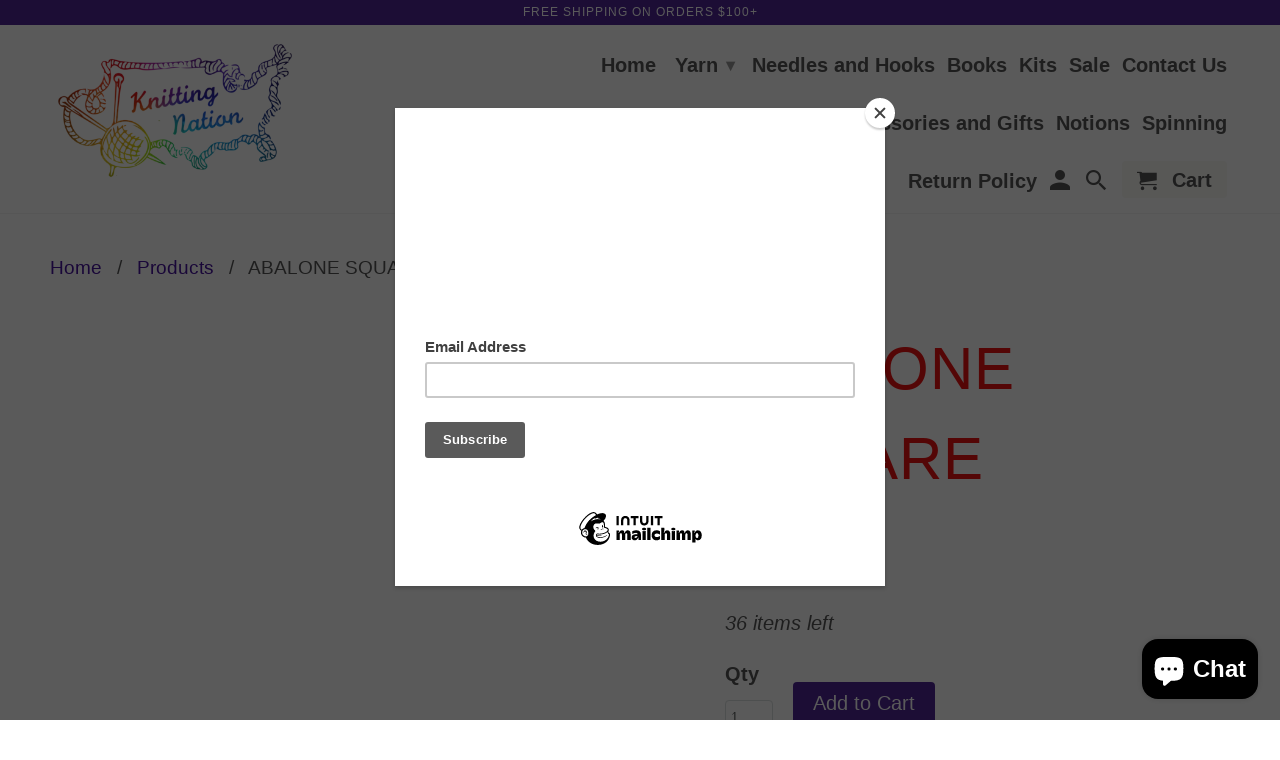

--- FILE ---
content_type: text/javascript
request_url: https://knittingnation.com/cdn/shop/t/10/assets/qikify-smartmenu-v3.min.js?shop=knitting-nation.myshopify.com&v=44673702818543236231546536527
body_size: 79035
content:
!function(t){var n={};function e(i){if(n[i])return n[i].exports;var o=n[i]={i:i,l:!1,exports:{}};return t[i].call(o.exports,o,o.exports,e),o.l=!0,o.exports}e.m=t,e.c=n,e.d=function(t,n,i){e.o(t,n)||Object.defineProperty(t,n,{configurable:!1,enumerable:!0,get:i})},e.n=function(t){var n=t&&t.__esModule?function(){return t.default}:function(){return t};return e.d(n,"a",n),n},e.o=function(t,n){return Object.prototype.hasOwnProperty.call(t,n)},e.p="/",e(e.s="NHnr")}({"+E39":function(t,n,e){t.exports=!e("S82l")(function(){return 7!=Object.defineProperty({},"a",{get:function(){return 7}}).a})},"+ZMJ":function(t,n,e){var i=e("lOnJ");t.exports=function(t,n,e){if(i(t),void 0===n)return t;switch(e){case 1:return function(e){return t.call(n,e)};case 2:return function(e,i){return t.call(n,e,i)};case 3:return function(e,i,o){return t.call(n,e,i,o)}}return function(){return t.apply(n,arguments)}}},"+tPU":function(t,n,e){e("xGkn");for(var i=e("7KvD"),o=e("hJx8"),r=e("/bQp"),a=e("dSzd")("toStringTag"),s="CSSRuleList,CSSStyleDeclaration,CSSValueList,ClientRectList,DOMRectList,DOMStringList,DOMTokenList,DataTransferItemList,FileList,HTMLAllCollection,HTMLCollection,HTMLFormElement,HTMLSelectElement,MediaList,MimeTypeArray,NamedNodeMap,NodeList,PaintRequestList,Plugin,PluginArray,SVGLengthList,SVGNumberList,SVGPathSegList,SVGPointList,SVGStringList,SVGTransformList,SourceBufferList,StyleSheetList,TextTrackCueList,TextTrackList,TouchList".split(","),u=0;u<s.length;u++){var l=s[u],m=i[l],c=m&&m.prototype;c&&!c[a]&&o(c,a,l),r[l]=r.Array}},"//Fk":function(t,n,e){t.exports={default:e("U5ju"),__esModule:!0}},"/bQp":function(t,n){t.exports={}},"/n6Q":function(t,n,e){e("zQR9"),e("+tPU"),t.exports=e("Kh4W").f("iterator")},0:function(t,n){},"01M/":function(t,n,e){var i;!function(){function o(t,n,e){return t.call.apply(t.bind,arguments)}function r(t,n,e){if(!t)throw Error();if(2<arguments.length){var i=Array.prototype.slice.call(arguments,2);return function(){var e=Array.prototype.slice.call(arguments);return Array.prototype.unshift.apply(e,i),t.apply(n,e)}}return function(){return t.apply(n,arguments)}}function a(t,n,e){return(a=Function.prototype.bind&&-1!=Function.prototype.bind.toString().indexOf("native code")?o:r).apply(null,arguments)}var s=Date.now||function(){return+new Date};var u=!!window.FontFace;function l(t,n,e,i){if(n=t.c.createElement(n),e)for(var o in e)e.hasOwnProperty(o)&&("style"==o?n.style.cssText=e[o]:n.setAttribute(o,e[o]));return i&&n.appendChild(t.c.createTextNode(i)),n}function m(t,n,e){(t=t.c.getElementsByTagName(n)[0])||(t=document.documentElement),t.insertBefore(e,t.lastChild)}function c(t){t.parentNode&&t.parentNode.removeChild(t)}function p(t,n,e){n=n||[],e=e||[];for(var i=t.className.split(/\s+/),o=0;o<n.length;o+=1){for(var r=!1,a=0;a<i.length;a+=1)if(n[o]===i[a]){r=!0;break}r||i.push(n[o])}for(n=[],o=0;o<i.length;o+=1){for(r=!1,a=0;a<e.length;a+=1)if(i[o]===e[a]){r=!0;break}r||n.push(i[o])}t.className=n.join(" ").replace(/\s+/g," ").replace(/^\s+|\s+$/,"")}function f(t,n){for(var e=t.className.split(/\s+/),i=0,o=e.length;i<o;i++)if(e[i]==n)return!0;return!1}function d(t,n,e){function i(){s&&o&&r&&(s(a),s=null)}n=l(t,"link",{rel:"stylesheet",href:n,media:"all"});var o=!1,r=!0,a=null,s=e||null;u?(n.onload=function(){o=!0,i()},n.onerror=function(){o=!0,a=Error("Stylesheet failed to load"),i()}):setTimeout(function(){o=!0,i()},0),m(t,"head",n)}function _(t,n,e,i){var o=t.c.getElementsByTagName("head")[0];if(o){var r=l(t,"script",{src:n}),a=!1;return r.onload=r.onreadystatechange=function(){a||this.readyState&&"loaded"!=this.readyState&&"complete"!=this.readyState||(a=!0,e&&e(null),r.onload=r.onreadystatechange=null,"HEAD"==r.parentNode.tagName&&o.removeChild(r))},o.appendChild(r),setTimeout(function(){a||(a=!0,e&&e(Error("Script load timeout")))},i||5e3),r}return null}function h(){this.a=0,this.c=null}function v(t){return t.a++,function(){t.a--,g(t)}}function b(t,n){t.c=n,g(t)}function g(t){0==t.a&&t.c&&(t.c(),t.c=null)}function y(t){this.a=t||"-"}function x(t,n){this.c=t,this.f=4,this.a="n";var e=(n||"n4").match(/^([nio])([1-9])$/i);e&&(this.a=e[1],this.f=parseInt(e[2],10))}function w(t){var n=[];t=t.split(/,\s*/);for(var e=0;e<t.length;e++){var i=t[e].replace(/['"]/g,"");-1!=i.indexOf(" ")||/^\d/.test(i)?n.push("'"+i+"'"):n.push(i)}return n.join(",")}function k(t){return t.a+t.f}function S(t){var n="normal";return"o"===t.a?n="oblique":"i"===t.a&&(n="italic"),n}function C(t){if(t.g){var n=f(t.f,t.a.c("wf","active")),e=[],i=[t.a.c("wf","loading")];n||e.push(t.a.c("wf","inactive")),p(t.f,e,i)}T(t,"inactive")}function T(t,n,e){t.j&&t.h[n]&&(e?t.h[n](e.c,k(e)):t.h[n]())}function M(t,n){this.c=t,this.f=n,this.a=l(this.c,"span",{"aria-hidden":"true"},this.f)}function E(t){m(t.c,"body",t.a)}function O(t){return"display:block;position:absolute;top:-9999px;left:-9999px;font-size:300px;width:auto;height:auto;line-height:normal;margin:0;padding:0;font-variant:normal;white-space:nowrap;font-family:"+w(t.c)+";font-style:"+S(t)+";font-weight:"+t.f+"00;"}function A(t,n,e,i,o,r){this.g=t,this.j=n,this.a=i,this.c=e,this.f=o||3e3,this.h=r||void 0}function $(t,n,e,i,o,r,a){this.v=t,this.B=n,this.c=e,this.a=i,this.s=a||"BESbswy",this.f={},this.w=o||3e3,this.u=r||null,this.m=this.j=this.h=this.g=null,this.g=new M(this.c,this.s),this.h=new M(this.c,this.s),this.j=new M(this.c,this.s),this.m=new M(this.c,this.s),t=O(t=new x(this.a.c+",serif",k(this.a))),this.g.a.style.cssText=t,t=O(t=new x(this.a.c+",sans-serif",k(this.a))),this.h.a.style.cssText=t,t=O(t=new x("serif",k(this.a))),this.j.a.style.cssText=t,t=O(t=new x("sans-serif",k(this.a))),this.m.a.style.cssText=t,E(this.g),E(this.h),E(this.j),E(this.m)}y.prototype.c=function(t){for(var n=[],e=0;e<arguments.length;e++)n.push(arguments[e].replace(/[\W_]+/g,"").toLowerCase());return n.join(this.a)},A.prototype.start=function(){var t=this.c.o.document,n=this,e=s(),i=new Promise(function(i,o){!function r(){var a;s()-e>=n.f?o():t.fonts.load((a=n.a,S(a)+" "+a.f+"00 300px "+w(a.c)),n.h).then(function(t){1<=t.length?i():setTimeout(r,25)},function(){o()})}()}),o=null,r=new Promise(function(t,e){o=setTimeout(e,n.f)});Promise.race([r,i]).then(function(){o&&(clearTimeout(o),o=null),n.g(n.a)},function(){n.j(n.a)})};var j={D:"serif",C:"sans-serif"},I=null;function P(){if(null===I){var t=/AppleWebKit\/([0-9]+)(?:\.([0-9]+))/.exec(window.navigator.userAgent);I=!!t&&(536>parseInt(t[1],10)||536===parseInt(t[1],10)&&11>=parseInt(t[2],10))}return I}function N(t,n,e){for(var i in j)if(j.hasOwnProperty(i)&&n===t.f[j[i]]&&e===t.f[j[i]])return!0;return!1}function L(t){var n,e=t.g.a.offsetWidth,i=t.h.a.offsetWidth;(n=e===t.f.serif&&i===t.f["sans-serif"])||(n=P()&&N(t,e,i)),n?s()-t.A>=t.w?P()&&N(t,e,i)&&(null===t.u||t.u.hasOwnProperty(t.a.c))?R(t,t.v):R(t,t.B):setTimeout(a(function(){L(this)},t),50):R(t,t.v)}function R(t,n){setTimeout(a(function(){c(this.g.a),c(this.h.a),c(this.j.a),c(this.m.a),n(this.a)},t),0)}function B(t,n,e){this.c=t,this.a=n,this.f=0,this.m=this.j=!1,this.s=e}$.prototype.start=function(){this.f.serif=this.j.a.offsetWidth,this.f["sans-serif"]=this.m.a.offsetWidth,this.A=s(),L(this)};var D=null;function F(t){0==--t.f&&t.j&&(t.m?((t=t.a).g&&p(t.f,[t.a.c("wf","active")],[t.a.c("wf","loading"),t.a.c("wf","inactive")]),T(t,"active")):C(t.a))}function z(t){this.j=t,this.a=new function(){this.c={}},this.h=0,this.f=this.g=!0}function U(t,n){this.c=t,this.a=n}function V(t,n){this.c=t,this.a=n}B.prototype.g=function(t){var n=this.a;n.g&&p(n.f,[n.a.c("wf",t.c,k(t).toString(),"active")],[n.a.c("wf",t.c,k(t).toString(),"loading"),n.a.c("wf",t.c,k(t).toString(),"inactive")]),T(n,"fontactive",t),this.m=!0,F(this)},B.prototype.h=function(t){var n=this.a;if(n.g){var e=f(n.f,n.a.c("wf",t.c,k(t).toString(),"active")),i=[],o=[n.a.c("wf",t.c,k(t).toString(),"loading")];e||i.push(n.a.c("wf",t.c,k(t).toString(),"inactive")),p(n.f,i,o)}T(n,"fontinactive",t),F(this)},z.prototype.load=function(t){this.c=new function(t,n){this.a=t,this.o=n||t,this.c=this.o.document}(this.j,t.context||this.j),this.g=!1!==t.events,this.f=!1!==t.classes,function(t,n,e){var i=[],o=e.timeout;r=n,r.g&&p(r.f,[r.a.c("wf","loading")]),T(r,"loading");var r;var i=function(t,n,e){var i,o=[];for(i in n)if(n.hasOwnProperty(i)){var r=t.c[i];r&&o.push(r(n[i],e))}return o}(t.a,e,t.c),s=new B(t.c,n,o);for(t.h=i.length,n=0,e=i.length;n<e;n++)i[n].load(function(n,e,i){var o,r,u,l,m,c;r=s,u=n,l=e,m=i,c=0==--(o=t).h,(o.f||o.g)&&setTimeout(function(){var t=m||null,n=l||{};if(0===u.length&&c)C(r.a);else{r.f+=u.length,c&&(r.j=c);var e,i=[];for(e=0;e<u.length;e++){var o=u[e],s=n[o.c],f=r.a,d=o;if(f.g&&p(f.f,[f.a.c("wf",d.c,k(d).toString(),"loading")]),T(f,"fontloading",d),f=null,null===D)if(window.FontFace){var d=/Gecko.*Firefox\/(\d+)/.exec(window.navigator.userAgent),_=/OS X.*Version\/10\..*Safari/.exec(window.navigator.userAgent)&&/Apple/.exec(window.navigator.vendor);D=d?42<parseInt(d[1],10):!_}else D=!1;f=D?new A(a(r.g,r),a(r.h,r),r.c,o,r.s,s):new $(a(r.g,r),a(r.h,r),r.c,o,r.s,t,s),i.push(f)}for(e=0;e<i.length;e++)i[e].start()}},0)})}(this,new function(t,n){this.c=t,this.f=t.o.document.documentElement,this.h=n,this.a=new y("-"),this.j=!1!==n.events,this.g=!1!==n.classes}(this.c,t),t)},U.prototype.load=function(t){var n=this,e=n.a.projectId,i=n.a.version;if(e){var o=n.c.o;_(this.c,(n.a.api||"https://fast.fonts.net/jsapi")+"/"+e+".js"+(i?"?v="+i:""),function(i){i?t([]):(o["__MonotypeConfiguration__"+e]=function(){return n.a},function n(){if(o["__mti_fntLst"+e]){var i,r=o["__mti_fntLst"+e](),a=[];if(r)for(var s=0;s<r.length;s++){var u=r[s].fontfamily;void 0!=r[s].fontStyle&&void 0!=r[s].fontWeight?(i=r[s].fontStyle+r[s].fontWeight,a.push(new x(u,i))):a.push(new x(u))}t(a)}else setTimeout(function(){n()},50)}())}).id="__MonotypeAPIScript__"+e}else t([])},V.prototype.load=function(t){var n,e,i=this.a.urls||[],o=this.a.families||[],r=this.a.testStrings||{},a=new h;for(n=0,e=i.length;n<e;n++)d(this.c,i[n],v(a));var s=[];for(n=0,e=o.length;n<e;n++)if(i=o[n].split(":"),i[1])for(var u=i[1].split(","),l=0;l<u.length;l+=1)s.push(new x(i[0],u[l]));else s.push(new x(i[0]));b(a,function(){t(s,r)})};var H="https://fonts.googleapis.com/css";var q={latin:"BESbswy","latin-ext":"çöüğş",cyrillic:"йяЖ",greek:"αβΣ",khmer:"កខគ",Hanuman:"កខគ"},W={thin:"1",extralight:"2","extra-light":"2",ultralight:"2","ultra-light":"2",light:"3",regular:"4",book:"4",medium:"5","semi-bold":"6",semibold:"6","demi-bold":"6",demibold:"6",bold:"7","extra-bold":"8",extrabold:"8","ultra-bold":"8",ultrabold:"8",black:"9",heavy:"9",l:"3",r:"4",b:"7"},K={i:"i",italic:"i",n:"n",normal:"n"},Q=/^(thin|(?:(?:extra|ultra)-?)?light|regular|book|medium|(?:(?:semi|demi|extra|ultra)-?)?bold|black|heavy|l|r|b|[1-9]00)?(n|i|normal|italic)?$/;function G(t,n){this.c=t,this.a=n}var J={Arimo:!0,Cousine:!0,Tinos:!0};function X(t,n){this.c=t,this.a=n}function Y(t,n){this.c=t,this.f=n,this.a=[]}G.prototype.load=function(t){var n=new h,e=this.c,i=new function(t,n){this.c=t||H,this.a=[],this.f=[],this.g=n||""}(this.a.api,this.a.text),o=this.a.families;!function(t,n){for(var e=n.length,i=0;i<e;i++){var o=n[i].split(":");3==o.length&&t.f.push(o.pop());var r="";2==o.length&&""!=o[1]&&(r=":"),t.a.push(o.join(r))}}(i,o);var r=new function(t){this.f=t,this.a=[],this.c={}}(o);!function(t){for(var n=t.f.length,e=0;e<n;e++){var i=t.f[e].split(":"),o=i[0].replace(/\+/g," "),r=["n4"];if(2<=i.length){var a;if(a=[],s=i[1])for(var s=s.split(","),u=s.length,l=0;l<u;l++){var m;if((m=s[l]).match(/^[\w-]+$/))if(null==(p=Q.exec(m.toLowerCase())))m="";else{if(m=null==(m=p[2])||""==m?"n":K[m],null==(p=p[1])||""==p)p="4";else var c=W[p],p=c||(isNaN(p)?"4":p.substr(0,1));m=[m,p].join("")}else m="";m&&a.push(m)}0<a.length&&(r=a),3==i.length&&(a=[],0<(i=(i=i[2])?i.split(","):a).length&&(i=q[i[0]])&&(t.c[o]=i))}for(t.c[o]||(i=q[o])&&(t.c[o]=i),i=0;i<r.length;i+=1)t.a.push(new x(o,r[i]))}}(r),d(e,function(t){if(0==t.a.length)throw Error("No fonts to load!");if(-1!=t.c.indexOf("kit="))return t.c;for(var n=t.a.length,e=[],i=0;i<n;i++)e.push(t.a[i].replace(/ /g,"+"));return n=t.c+"?family="+e.join("%7C"),0<t.f.length&&(n+="&subset="+t.f.join(",")),0<t.g.length&&(n+="&text="+encodeURIComponent(t.g)),n}(i),v(n)),b(n,function(){t(r.a,r.c,J)})},X.prototype.load=function(t){var n=this.a.id,e=this.c.o;n?_(this.c,(this.a.api||"https://use.typekit.net")+"/"+n+".js",function(n){if(n)t([]);else if(e.Typekit&&e.Typekit.config&&e.Typekit.config.fn){n=e.Typekit.config.fn;for(var i=[],o=0;o<n.length;o+=2)for(var r=n[o],a=n[o+1],s=0;s<a.length;s++)i.push(new x(r,a[s]));try{e.Typekit.load({events:!1,classes:!1,async:!0})}catch(t){}t(i)}},2e3):t([])},Y.prototype.load=function(t){var n,e=this.f.id,i=this.c.o,o=this;e?(i.__webfontfontdeckmodule__||(i.__webfontfontdeckmodule__={}),i.__webfontfontdeckmodule__[e]=function(n,e){for(var i=0,r=e.fonts.length;i<r;++i){var a=e.fonts[i];o.a.push(new x(a.name,(s="font-weight:"+a.weight+";font-style:"+a.style,u=void 0,l=void 0,m=void 0,u=4,l="n",m=null,s&&((m=s.match(/(normal|oblique|italic)/i))&&m[1]&&(l=m[1].substr(0,1).toLowerCase()),(m=s.match(/([1-9]00|normal|bold)/i))&&m[1]&&(/bold/i.test(m[1])?u=7:/[1-9]00/.test(m[1])&&(u=parseInt(m[1].substr(0,1),10)))),l+u)))}var s,u,l,m;t(o.a)},_(this.c,(this.f.api||"https://f.fontdeck.com/s/css/js/")+((n=this.c).o.location.hostname||n.a.location.hostname)+"/"+e+".js",function(n){n&&t([])})):t([])};var Z=new z(window);Z.a.c.custom=function(t,n){return new V(n,t)},Z.a.c.fontdeck=function(t,n){return new Y(n,t)},Z.a.c.monotype=function(t,n){return new U(n,t)},Z.a.c.typekit=function(t,n){return new X(n,t)},Z.a.c.google=function(t,n){return new G(n,t)};var tt={load:a(Z.load,Z)};void 0===(i=function(){return tt}.call(n,e,n,t))||(t.exports=i)}()},"06OY":function(t,n,e){var i=e("3Eo+")("meta"),o=e("EqjI"),r=e("D2L2"),a=e("evD5").f,s=0,u=Object.isExtensible||function(){return!0},l=!e("S82l")(function(){return u(Object.preventExtensions({}))}),m=function(t){a(t,i,{value:{i:"O"+ ++s,w:{}}})},c=t.exports={KEY:i,NEED:!1,fastKey:function(t,n){if(!o(t))return"symbol"==typeof t?t:("string"==typeof t?"S":"P")+t;if(!r(t,i)){if(!u(t))return"F";if(!n)return"E";m(t)}return t[i].i},getWeak:function(t,n){if(!r(t,i)){if(!u(t))return!0;if(!n)return!1;m(t)}return t[i].w},onFreeze:function(t){return l&&c.NEED&&u(t)&&!r(t,i)&&m(t),t}}},1:function(t,n){},"1kS7":function(t,n){n.f=Object.getOwnPropertySymbols},"2KxR":function(t,n){t.exports=function(t,n,e,i){if(!(t instanceof n)||void 0!==i&&i in t)throw TypeError(e+": incorrect invocation!");return t}},"3Eo+":function(t,n){var e=0,i=Math.random();t.exports=function(t){return"Symbol(".concat(void 0===t?"":t,")_",(++e+i).toString(36))}},"3fs2":function(t,n,e){var i=e("RY/4"),o=e("dSzd")("iterator"),r=e("/bQp");t.exports=e("FeBl").getIteratorMethod=function(t){if(void 0!=t)return t[o]||t["@@iterator"]||r[i(t)]}},"4mcu":function(t,n){t.exports=function(){}},"52gC":function(t,n){t.exports=function(t){if(void 0==t)throw TypeError("Can't call method on  "+t);return t}},"5PlU":function(t,n,e){var i=e("RY/4"),o=e("dSzd")("iterator"),r=e("/bQp");t.exports=e("FeBl").isIterable=function(t){var n=Object(t);return void 0!==n[o]||"@@iterator"in n||r.hasOwnProperty(i(n))}},"5QVw":function(t,n,e){t.exports={default:e("BwfY"),__esModule:!0}},"5zde":function(t,n,e){e("zQR9"),e("qyJz"),t.exports=e("FeBl").Array.from},"7+uW":function(t,n,e){"use strict";(function(t){var e=Object.freeze({});function i(t){return void 0===t||null===t}function o(t){return void 0!==t&&null!==t}function r(t){return!0===t}function a(t){return"string"==typeof t||"number"==typeof t||"symbol"==typeof t||"boolean"==typeof t}function s(t){return null!==t&&"object"==typeof t}var u=Object.prototype.toString;function l(t){return"[object Object]"===u.call(t)}function m(t){return"[object RegExp]"===u.call(t)}function c(t){var n=parseFloat(String(t));return n>=0&&Math.floor(n)===n&&isFinite(t)}function p(t){return null==t?"":"object"==typeof t?JSON.stringify(t,null,2):String(t)}function f(t){var n=parseFloat(t);return isNaN(n)?t:n}function d(t,n){for(var e=Object.create(null),i=t.split(","),o=0;o<i.length;o++)e[i[o]]=!0;return n?function(t){return e[t.toLowerCase()]}:function(t){return e[t]}}var _=d("slot,component",!0),h=d("key,ref,slot,slot-scope,is");function v(t,n){if(t.length){var e=t.indexOf(n);if(e>-1)return t.splice(e,1)}}var b=Object.prototype.hasOwnProperty;function g(t,n){return b.call(t,n)}function y(t){var n=Object.create(null);return function(e){return n[e]||(n[e]=t(e))}}var x=/-(\w)/g,w=y(function(t){return t.replace(x,function(t,n){return n?n.toUpperCase():""})}),k=y(function(t){return t.charAt(0).toUpperCase()+t.slice(1)}),S=/\B([A-Z])/g,C=y(function(t){return t.replace(S,"-$1").toLowerCase()});function T(t,n){function e(e){var i=arguments.length;return i?i>1?t.apply(n,arguments):t.call(n,e):t.call(n)}return e._length=t.length,e}function M(t,n){n=n||0;for(var e=t.length-n,i=new Array(e);e--;)i[e]=t[e+n];return i}function E(t,n){for(var e in n)t[e]=n[e];return t}function O(t){for(var n={},e=0;e<t.length;e++)t[e]&&E(n,t[e]);return n}function A(t,n,e){}var $=function(t,n,e){return!1},j=function(t){return t};function I(t,n){if(t===n)return!0;var e=s(t),i=s(n);if(!e||!i)return!e&&!i&&String(t)===String(n);try{var o=Array.isArray(t),r=Array.isArray(n);if(o&&r)return t.length===n.length&&t.every(function(t,e){return I(t,n[e])});if(o||r)return!1;var a=Object.keys(t),u=Object.keys(n);return a.length===u.length&&a.every(function(e){return I(t[e],n[e])})}catch(t){return!1}}function P(t,n){for(var e=0;e<t.length;e++)if(I(t[e],n))return e;return-1}function N(t){var n=!1;return function(){n||(n=!0,t.apply(this,arguments))}}var L="data-server-rendered",R=["component","directive","filter"],B=["beforeCreate","created","beforeMount","mounted","beforeUpdate","updated","beforeDestroy","destroyed","activated","deactivated","errorCaptured"],D={optionMergeStrategies:Object.create(null),silent:!1,productionTip:!1,devtools:!1,performance:!1,errorHandler:null,warnHandler:null,ignoredElements:[],keyCodes:Object.create(null),isReservedTag:$,isReservedAttr:$,isUnknownElement:$,getTagNamespace:A,parsePlatformTagName:j,mustUseProp:$,_lifecycleHooks:B};function F(t){var n=(t+"").charCodeAt(0);return 36===n||95===n}function z(t,n,e,i){Object.defineProperty(t,n,{value:e,enumerable:!!i,writable:!0,configurable:!0})}var U=/[^\w.$]/;var V,H="__proto__"in{},q="undefined"!=typeof window,W="undefined"!=typeof WXEnvironment&&!!WXEnvironment.platform,K=W&&WXEnvironment.platform.toLowerCase(),Q=q&&window.navigator.userAgent.toLowerCase(),G=Q&&/msie|trident/.test(Q),J=Q&&Q.indexOf("msie 9.0")>0,X=Q&&Q.indexOf("edge/")>0,Y=Q&&Q.indexOf("android")>0||"android"===K,Z=Q&&/iphone|ipad|ipod|ios/.test(Q)||"ios"===K,tt=(Q&&/chrome\/\d+/.test(Q),{}.watch),nt=!1;if(q)try{var et={};Object.defineProperty(et,"passive",{get:function(){nt=!0}}),window.addEventListener("test-passive",null,et)}catch(t){}var it=function(){return void 0===V&&(V=!q&&void 0!==t&&"server"===t.process.env.VUE_ENV),V},ot=q&&window.__VUE_DEVTOOLS_GLOBAL_HOOK__;function rt(t){return"function"==typeof t&&/native code/.test(t.toString())}var at,st="undefined"!=typeof Symbol&&rt(Symbol)&&"undefined"!=typeof Reflect&&rt(Reflect.ownKeys);at="undefined"!=typeof Set&&rt(Set)?Set:function(){function t(){this.set=Object.create(null)}return t.prototype.has=function(t){return!0===this.set[t]},t.prototype.add=function(t){this.set[t]=!0},t.prototype.clear=function(){this.set=Object.create(null)},t}();var ut=A,lt=0,mt=function(){this.id=lt++,this.subs=[]};mt.prototype.addSub=function(t){this.subs.push(t)},mt.prototype.removeSub=function(t){v(this.subs,t)},mt.prototype.depend=function(){mt.target&&mt.target.addDep(this)},mt.prototype.notify=function(){for(var t=this.subs.slice(),n=0,e=t.length;n<e;n++)t[n].update()},mt.target=null;var ct=[];var pt=function(t,n,e,i,o,r,a,s){this.tag=t,this.data=n,this.children=e,this.text=i,this.elm=o,this.ns=void 0,this.context=r,this.fnContext=void 0,this.fnOptions=void 0,this.fnScopeId=void 0,this.key=n&&n.key,this.componentOptions=a,this.componentInstance=void 0,this.parent=void 0,this.raw=!1,this.isStatic=!1,this.isRootInsert=!0,this.isComment=!1,this.isCloned=!1,this.isOnce=!1,this.asyncFactory=s,this.asyncMeta=void 0,this.isAsyncPlaceholder=!1},ft={child:{configurable:!0}};ft.child.get=function(){return this.componentInstance},Object.defineProperties(pt.prototype,ft);var dt=function(t){void 0===t&&(t="");var n=new pt;return n.text=t,n.isComment=!0,n};function _t(t){return new pt(void 0,void 0,void 0,String(t))}function ht(t,n){var e=t.componentOptions,i=new pt(t.tag,t.data,t.children,t.text,t.elm,t.context,e,t.asyncFactory);return i.ns=t.ns,i.isStatic=t.isStatic,i.key=t.key,i.isComment=t.isComment,i.fnContext=t.fnContext,i.fnOptions=t.fnOptions,i.fnScopeId=t.fnScopeId,i.isCloned=!0,n&&(t.children&&(i.children=vt(t.children,!0)),e&&e.children&&(e.children=vt(e.children,!0))),i}function vt(t,n){for(var e=t.length,i=new Array(e),o=0;o<e;o++)i[o]=ht(t[o],n);return i}var bt=Array.prototype,gt=Object.create(bt);["push","pop","shift","unshift","splice","sort","reverse"].forEach(function(t){var n=bt[t];z(gt,t,function(){for(var e=[],i=arguments.length;i--;)e[i]=arguments[i];var o,r=n.apply(this,e),a=this.__ob__;switch(t){case"push":case"unshift":o=e;break;case"splice":o=e.slice(2)}return o&&a.observeArray(o),a.dep.notify(),r})});var yt=Object.getOwnPropertyNames(gt),xt={shouldConvert:!0},wt=function(t){(this.value=t,this.dep=new mt,this.vmCount=0,z(t,"__ob__",this),Array.isArray(t))?((H?kt:St)(t,gt,yt),this.observeArray(t)):this.walk(t)};function kt(t,n,e){t.__proto__=n}function St(t,n,e){for(var i=0,o=e.length;i<o;i++){var r=e[i];z(t,r,n[r])}}function Ct(t,n){var e;if(s(t)&&!(t instanceof pt))return g(t,"__ob__")&&t.__ob__ instanceof wt?e=t.__ob__:xt.shouldConvert&&!it()&&(Array.isArray(t)||l(t))&&Object.isExtensible(t)&&!t._isVue&&(e=new wt(t)),n&&e&&e.vmCount++,e}function Tt(t,n,e,i,o){var r=new mt,a=Object.getOwnPropertyDescriptor(t,n);if(!a||!1!==a.configurable){var s=a&&a.get,u=a&&a.set,l=!o&&Ct(e);Object.defineProperty(t,n,{enumerable:!0,configurable:!0,get:function(){var n=s?s.call(t):e;return mt.target&&(r.depend(),l&&(l.dep.depend(),Array.isArray(n)&&function t(n){for(var e=void 0,i=0,o=n.length;i<o;i++)(e=n[i])&&e.__ob__&&e.__ob__.dep.depend(),Array.isArray(e)&&t(e)}(n))),n},set:function(n){var i=s?s.call(t):e;n===i||n!=n&&i!=i||(u?u.call(t,n):e=n,l=!o&&Ct(n),r.notify())}})}}function Mt(t,n,e){if(Array.isArray(t)&&c(n))return t.length=Math.max(t.length,n),t.splice(n,1,e),e;if(n in t&&!(n in Object.prototype))return t[n]=e,e;var i=t.__ob__;return t._isVue||i&&i.vmCount?e:i?(Tt(i.value,n,e),i.dep.notify(),e):(t[n]=e,e)}function Et(t,n){if(Array.isArray(t)&&c(n))t.splice(n,1);else{var e=t.__ob__;t._isVue||e&&e.vmCount||g(t,n)&&(delete t[n],e&&e.dep.notify())}}wt.prototype.walk=function(t){for(var n=Object.keys(t),e=0;e<n.length;e++)Tt(t,n[e],t[n[e]])},wt.prototype.observeArray=function(t){for(var n=0,e=t.length;n<e;n++)Ct(t[n])};var Ot=D.optionMergeStrategies;function At(t,n){if(!n)return t;for(var e,i,o,r=Object.keys(n),a=0;a<r.length;a++)i=t[e=r[a]],o=n[e],g(t,e)?l(i)&&l(o)&&At(i,o):Mt(t,e,o);return t}function $t(t,n,e){return e?function(){var i="function"==typeof n?n.call(e,e):n,o="function"==typeof t?t.call(e,e):t;return i?At(i,o):o}:n?t?function(){return At("function"==typeof n?n.call(this,this):n,"function"==typeof t?t.call(this,this):t)}:n:t}function jt(t,n){return n?t?t.concat(n):Array.isArray(n)?n:[n]:t}function It(t,n,e,i){var o=Object.create(t||null);return n?E(o,n):o}Ot.data=function(t,n,e){return e?$t(t,n,e):n&&"function"!=typeof n?t:$t(t,n)},B.forEach(function(t){Ot[t]=jt}),R.forEach(function(t){Ot[t+"s"]=It}),Ot.watch=function(t,n,e,i){if(t===tt&&(t=void 0),n===tt&&(n=void 0),!n)return Object.create(t||null);if(!t)return n;var o={};E(o,t);for(var r in n){var a=o[r],s=n[r];a&&!Array.isArray(a)&&(a=[a]),o[r]=a?a.concat(s):Array.isArray(s)?s:[s]}return o},Ot.props=Ot.methods=Ot.inject=Ot.computed=function(t,n,e,i){if(!t)return n;var o=Object.create(null);return E(o,t),n&&E(o,n),o},Ot.provide=$t;var Pt=function(t,n){return void 0===n?t:n};function Nt(t,n,e){"function"==typeof n&&(n=n.options),function(t,n){var e=t.props;if(e){var i,o,r={};if(Array.isArray(e))for(i=e.length;i--;)"string"==typeof(o=e[i])&&(r[w(o)]={type:null});else if(l(e))for(var a in e)o=e[a],r[w(a)]=l(o)?o:{type:o};t.props=r}}(n),function(t,n){var e=t.inject;if(e){var i=t.inject={};if(Array.isArray(e))for(var o=0;o<e.length;o++)i[e[o]]={from:e[o]};else if(l(e))for(var r in e){var a=e[r];i[r]=l(a)?E({from:r},a):{from:a}}}}(n),function(t){var n=t.directives;if(n)for(var e in n){var i=n[e];"function"==typeof i&&(n[e]={bind:i,update:i})}}(n);var i=n.extends;if(i&&(t=Nt(t,i,e)),n.mixins)for(var o=0,r=n.mixins.length;o<r;o++)t=Nt(t,n.mixins[o],e);var a,s={};for(a in t)u(a);for(a in n)g(t,a)||u(a);function u(i){var o=Ot[i]||Pt;s[i]=o(t[i],n[i],e,i)}return s}function Lt(t,n,e,i){if("string"==typeof e){var o=t[n];if(g(o,e))return o[e];var r=w(e);if(g(o,r))return o[r];var a=k(r);return g(o,a)?o[a]:o[e]||o[r]||o[a]}}function Rt(t,n,e,i){var o=n[t],r=!g(e,t),a=e[t];if(Dt(Boolean,o.type)&&(r&&!g(o,"default")?a=!1:Dt(String,o.type)||""!==a&&a!==C(t)||(a=!0)),void 0===a){a=function(t,n,e){if(!g(n,"default"))return;var i=n.default;0;if(t&&t.$options.propsData&&void 0===t.$options.propsData[e]&&void 0!==t._props[e])return t._props[e];return"function"==typeof i&&"Function"!==Bt(n.type)?i.call(t):i}(i,o,t);var s=xt.shouldConvert;xt.shouldConvert=!0,Ct(a),xt.shouldConvert=s}return a}function Bt(t){var n=t&&t.toString().match(/^\s*function (\w+)/);return n?n[1]:""}function Dt(t,n){if(!Array.isArray(n))return Bt(n)===Bt(t);for(var e=0,i=n.length;e<i;e++)if(Bt(n[e])===Bt(t))return!0;return!1}function Ft(t,n,e){if(n)for(var i=n;i=i.$parent;){var o=i.$options.errorCaptured;if(o)for(var r=0;r<o.length;r++)try{if(!1===o[r].call(i,t,n,e))return}catch(t){zt(t,i,"errorCaptured hook")}}zt(t,n,e)}function zt(t,n,e){if(D.errorHandler)try{return D.errorHandler.call(null,t,n,e)}catch(t){Ut(t,null,"config.errorHandler")}Ut(t,n,e)}function Ut(t,n,e){if(!q&&!W||"undefined"==typeof console)throw t;console.error(t)}var Vt,Ht,qt=[],Wt=!1;function Kt(){Wt=!1;var t=qt.slice(0);qt.length=0;for(var n=0;n<t.length;n++)t[n]()}var Qt=!1;if("undefined"!=typeof setImmediate&&rt(setImmediate))Ht=function(){setImmediate(Kt)};else if("undefined"==typeof MessageChannel||!rt(MessageChannel)&&"[object MessageChannelConstructor]"!==MessageChannel.toString())Ht=function(){setTimeout(Kt,0)};else{var Gt=new MessageChannel,Jt=Gt.port2;Gt.port1.onmessage=Kt,Ht=function(){Jt.postMessage(1)}}if("undefined"!=typeof Promise&&rt(Promise)){var Xt=Promise.resolve();Vt=function(){Xt.then(Kt),Z&&setTimeout(A)}}else Vt=Ht;function Yt(t,n){var e;if(qt.push(function(){if(t)try{t.call(n)}catch(t){Ft(t,n,"nextTick")}else e&&e(n)}),Wt||(Wt=!0,Qt?Ht():Vt()),!t&&"undefined"!=typeof Promise)return new Promise(function(t){e=t})}var Zt=new at;function tn(t){!function t(n,e){var i,o;var r=Array.isArray(n);if(!r&&!s(n)||Object.isFrozen(n))return;if(n.__ob__){var a=n.__ob__.dep.id;if(e.has(a))return;e.add(a)}if(r)for(i=n.length;i--;)t(n[i],e);else for(o=Object.keys(n),i=o.length;i--;)t(n[o[i]],e)}(t,Zt),Zt.clear()}var nn,en=y(function(t){var n="&"===t.charAt(0),e="~"===(t=n?t.slice(1):t).charAt(0),i="!"===(t=e?t.slice(1):t).charAt(0);return{name:t=i?t.slice(1):t,once:e,capture:i,passive:n}});function on(t){function n(){var t=arguments,e=n.fns;if(!Array.isArray(e))return e.apply(null,arguments);for(var i=e.slice(),o=0;o<i.length;o++)i[o].apply(null,t)}return n.fns=t,n}function rn(t,n,e,o,r){var a,s,u,l;for(a in t)s=t[a],u=n[a],l=en(a),i(s)||(i(u)?(i(s.fns)&&(s=t[a]=on(s)),e(l.name,s,l.once,l.capture,l.passive,l.params)):s!==u&&(u.fns=s,t[a]=u));for(a in n)i(t[a])&&o((l=en(a)).name,n[a],l.capture)}function an(t,n,e){var a;t instanceof pt&&(t=t.data.hook||(t.data.hook={}));var s=t[n];function u(){e.apply(this,arguments),v(a.fns,u)}i(s)?a=on([u]):o(s.fns)&&r(s.merged)?(a=s).fns.push(u):a=on([s,u]),a.merged=!0,t[n]=a}function sn(t,n,e,i,r){if(o(n)){if(g(n,e))return t[e]=n[e],r||delete n[e],!0;if(g(n,i))return t[e]=n[i],r||delete n[i],!0}return!1}function un(t){return a(t)?[_t(t)]:Array.isArray(t)?function t(n,e){var s=[];var u,l,m,c;for(u=0;u<n.length;u++)i(l=n[u])||"boolean"==typeof l||(m=s.length-1,c=s[m],Array.isArray(l)?l.length>0&&(ln((l=t(l,(e||"")+"_"+u))[0])&&ln(c)&&(s[m]=_t(c.text+l[0].text),l.shift()),s.push.apply(s,l)):a(l)?ln(c)?s[m]=_t(c.text+l):""!==l&&s.push(_t(l)):ln(l)&&ln(c)?s[m]=_t(c.text+l.text):(r(n._isVList)&&o(l.tag)&&i(l.key)&&o(e)&&(l.key="__vlist"+e+"_"+u+"__"),s.push(l)));return s}(t):void 0}function ln(t){return o(t)&&o(t.text)&&!1===t.isComment}function mn(t,n){return(t.__esModule||st&&"Module"===t[Symbol.toStringTag])&&(t=t.default),s(t)?n.extend(t):t}function cn(t){return t.isComment&&t.asyncFactory}function pn(t){if(Array.isArray(t))for(var n=0;n<t.length;n++){var e=t[n];if(o(e)&&(o(e.componentOptions)||cn(e)))return e}}function fn(t,n,e){e?nn.$once(t,n):nn.$on(t,n)}function dn(t,n){nn.$off(t,n)}function _n(t,n,e){nn=t,rn(n,e||{},fn,dn),nn=void 0}function hn(t,n){var e={};if(!t)return e;for(var i=0,o=t.length;i<o;i++){var r=t[i],a=r.data;if(a&&a.attrs&&a.attrs.slot&&delete a.attrs.slot,r.context!==n&&r.fnContext!==n||!a||null==a.slot)(e.default||(e.default=[])).push(r);else{var s=a.slot,u=e[s]||(e[s]=[]);"template"===r.tag?u.push.apply(u,r.children||[]):u.push(r)}}for(var l in e)e[l].every(vn)&&delete e[l];return e}function vn(t){return t.isComment&&!t.asyncFactory||" "===t.text}function bn(t,n){n=n||{};for(var e=0;e<t.length;e++)Array.isArray(t[e])?bn(t[e],n):n[t[e].key]=t[e].fn;return n}var gn=null;function yn(t){for(;t&&(t=t.$parent);)if(t._inactive)return!0;return!1}function xn(t,n){if(n){if(t._directInactive=!1,yn(t))return}else if(t._directInactive)return;if(t._inactive||null===t._inactive){t._inactive=!1;for(var e=0;e<t.$children.length;e++)xn(t.$children[e]);wn(t,"activated")}}function wn(t,n){var e=t.$options[n];if(e)for(var i=0,o=e.length;i<o;i++)try{e[i].call(t)}catch(e){Ft(e,t,n+" hook")}t._hasHookEvent&&t.$emit("hook:"+n)}var kn=[],Sn=[],Cn={},Tn=!1,Mn=!1,En=0;function On(){var t,n;for(Mn=!0,kn.sort(function(t,n){return t.id-n.id}),En=0;En<kn.length;En++)n=(t=kn[En]).id,Cn[n]=null,t.run();var e=Sn.slice(),i=kn.slice();En=kn.length=Sn.length=0,Cn={},Tn=Mn=!1,function(t){for(var n=0;n<t.length;n++)t[n]._inactive=!0,xn(t[n],!0)}(e),function(t){var n=t.length;for(;n--;){var e=t[n],i=e.vm;i._watcher===e&&i._isMounted&&wn(i,"updated")}}(i),ot&&D.devtools&&ot.emit("flush")}var An=0,$n=function(t,n,e,i,o){this.vm=t,o&&(t._watcher=this),t._watchers.push(this),i?(this.deep=!!i.deep,this.user=!!i.user,this.lazy=!!i.lazy,this.sync=!!i.sync):this.deep=this.user=this.lazy=this.sync=!1,this.cb=e,this.id=++An,this.active=!0,this.dirty=this.lazy,this.deps=[],this.newDeps=[],this.depIds=new at,this.newDepIds=new at,this.expression="","function"==typeof n?this.getter=n:(this.getter=function(t){if(!U.test(t)){var n=t.split(".");return function(t){for(var e=0;e<n.length;e++){if(!t)return;t=t[n[e]]}return t}}}(n),this.getter||(this.getter=function(){})),this.value=this.lazy?void 0:this.get()};$n.prototype.get=function(){var t,n;t=this,mt.target&&ct.push(mt.target),mt.target=t;var e=this.vm;try{n=this.getter.call(e,e)}catch(t){if(!this.user)throw t;Ft(t,e,'getter for watcher "'+this.expression+'"')}finally{this.deep&&tn(n),mt.target=ct.pop(),this.cleanupDeps()}return n},$n.prototype.addDep=function(t){var n=t.id;this.newDepIds.has(n)||(this.newDepIds.add(n),this.newDeps.push(t),this.depIds.has(n)||t.addSub(this))},$n.prototype.cleanupDeps=function(){for(var t=this.deps.length;t--;){var n=this.deps[t];this.newDepIds.has(n.id)||n.removeSub(this)}var e=this.depIds;this.depIds=this.newDepIds,this.newDepIds=e,this.newDepIds.clear(),e=this.deps,this.deps=this.newDeps,this.newDeps=e,this.newDeps.length=0},$n.prototype.update=function(){this.lazy?this.dirty=!0:this.sync?this.run():function(t){var n=t.id;if(null==Cn[n]){if(Cn[n]=!0,Mn){for(var e=kn.length-1;e>En&&kn[e].id>t.id;)e--;kn.splice(e+1,0,t)}else kn.push(t);Tn||(Tn=!0,Yt(On))}}(this)},$n.prototype.run=function(){if(this.active){var t=this.get();if(t!==this.value||s(t)||this.deep){var n=this.value;if(this.value=t,this.user)try{this.cb.call(this.vm,t,n)}catch(t){Ft(t,this.vm,'callback for watcher "'+this.expression+'"')}else this.cb.call(this.vm,t,n)}}},$n.prototype.evaluate=function(){this.value=this.get(),this.dirty=!1},$n.prototype.depend=function(){for(var t=this.deps.length;t--;)this.deps[t].depend()},$n.prototype.teardown=function(){if(this.active){this.vm._isBeingDestroyed||v(this.vm._watchers,this);for(var t=this.deps.length;t--;)this.deps[t].removeSub(this);this.active=!1}};var jn={enumerable:!0,configurable:!0,get:A,set:A};function In(t,n,e){jn.get=function(){return this[n][e]},jn.set=function(t){this[n][e]=t},Object.defineProperty(t,e,jn)}function Pn(t){t._watchers=[];var n=t.$options;n.props&&function(t,n){var e=t.$options.propsData||{},i=t._props={},o=t.$options._propKeys=[],r=!t.$parent;xt.shouldConvert=r;var a=function(r){o.push(r);var a=Rt(r,n,e,t);Tt(i,r,a),r in t||In(t,"_props",r)};for(var s in n)a(s);xt.shouldConvert=!0}(t,n.props),n.methods&&function(t,n){t.$options.props;for(var e in n)t[e]=null==n[e]?A:T(n[e],t)}(t,n.methods),n.data?function(t){var n=t.$options.data;l(n=t._data="function"==typeof n?function(t,n){try{return t.call(n,n)}catch(t){return Ft(t,n,"data()"),{}}}(n,t):n||{})||(n={});var e=Object.keys(n),i=t.$options.props,o=(t.$options.methods,e.length);for(;o--;){var r=e[o];0,i&&g(i,r)||F(r)||In(t,"_data",r)}Ct(n,!0)}(t):Ct(t._data={},!0),n.computed&&function(t,n){var e=t._computedWatchers=Object.create(null),i=it();for(var o in n){var r=n[o],a="function"==typeof r?r:r.get;0,i||(e[o]=new $n(t,a||A,A,Nn)),o in t||Ln(t,o,r)}}(t,n.computed),n.watch&&n.watch!==tt&&function(t,n){for(var e in n){var i=n[e];if(Array.isArray(i))for(var o=0;o<i.length;o++)Bn(t,e,i[o]);else Bn(t,e,i)}}(t,n.watch)}var Nn={lazy:!0};function Ln(t,n,e){var i=!it();"function"==typeof e?(jn.get=i?Rn(n):e,jn.set=A):(jn.get=e.get?i&&!1!==e.cache?Rn(n):e.get:A,jn.set=e.set?e.set:A),Object.defineProperty(t,n,jn)}function Rn(t){return function(){var n=this._computedWatchers&&this._computedWatchers[t];if(n)return n.dirty&&n.evaluate(),mt.target&&n.depend(),n.value}}function Bn(t,n,e,i){return l(e)&&(i=e,e=e.handler),"string"==typeof e&&(e=t[e]),t.$watch(n,e,i)}function Dn(t,n){if(t){for(var e=Object.create(null),i=st?Reflect.ownKeys(t).filter(function(n){return Object.getOwnPropertyDescriptor(t,n).enumerable}):Object.keys(t),o=0;o<i.length;o++){for(var r=i[o],a=t[r].from,s=n;s;){if(s._provided&&a in s._provided){e[r]=s._provided[a];break}s=s.$parent}if(!s)if("default"in t[r]){var u=t[r].default;e[r]="function"==typeof u?u.call(n):u}else 0}return e}}function Fn(t,n){var e,i,r,a,u;if(Array.isArray(t)||"string"==typeof t)for(e=new Array(t.length),i=0,r=t.length;i<r;i++)e[i]=n(t[i],i);else if("number"==typeof t)for(e=new Array(t),i=0;i<t;i++)e[i]=n(i+1,i);else if(s(t))for(a=Object.keys(t),e=new Array(a.length),i=0,r=a.length;i<r;i++)u=a[i],e[i]=n(t[u],u,i);return o(e)&&(e._isVList=!0),e}function zn(t,n,e,i){var o,r=this.$scopedSlots[t];if(r)e=e||{},i&&(e=E(E({},i),e)),o=r(e)||n;else{var a=this.$slots[t];a&&(a._rendered=!0),o=a||n}var s=e&&e.slot;return s?this.$createElement("template",{slot:s},o):o}function Un(t){return Lt(this.$options,"filters",t)||j}function Vn(t,n,e,i){var o=D.keyCodes[n]||e;return o?Array.isArray(o)?-1===o.indexOf(t):o!==t:i?C(i)!==n:void 0}function Hn(t,n,e,i,o){if(e)if(s(e)){var r;Array.isArray(e)&&(e=O(e));var a=function(a){if("class"===a||"style"===a||h(a))r=t;else{var s=t.attrs&&t.attrs.type;r=i||D.mustUseProp(n,s,a)?t.domProps||(t.domProps={}):t.attrs||(t.attrs={})}a in r||(r[a]=e[a],o&&((t.on||(t.on={}))["update:"+a]=function(t){e[a]=t}))};for(var u in e)a(u)}else;return t}function qn(t,n){var e=this._staticTrees||(this._staticTrees=[]),i=e[t];return i&&!n?Array.isArray(i)?vt(i):ht(i):(Kn(i=e[t]=this.$options.staticRenderFns[t].call(this._renderProxy,null,this),"__static__"+t,!1),i)}function Wn(t,n,e){return Kn(t,"__once__"+n+(e?"_"+e:""),!0),t}function Kn(t,n,e){if(Array.isArray(t))for(var i=0;i<t.length;i++)t[i]&&"string"!=typeof t[i]&&Qn(t[i],n+"_"+i,e);else Qn(t,n,e)}function Qn(t,n,e){t.isStatic=!0,t.key=n,t.isOnce=e}function Gn(t,n){if(n)if(l(n)){var e=t.on=t.on?E({},t.on):{};for(var i in n){var o=e[i],r=n[i];e[i]=o?[].concat(o,r):r}}else;return t}function Jn(t){t._o=Wn,t._n=f,t._s=p,t._l=Fn,t._t=zn,t._q=I,t._i=P,t._m=qn,t._f=Un,t._k=Vn,t._b=Hn,t._v=_t,t._e=dt,t._u=bn,t._g=Gn}function Xn(t,n,i,o,a){var s=a.options;this.data=t,this.props=n,this.children=i,this.parent=o,this.listeners=t.on||e,this.injections=Dn(s.inject,o),this.slots=function(){return hn(i,o)};var u=Object.create(o),l=r(s._compiled),m=!l;l&&(this.$options=s,this.$slots=this.slots(),this.$scopedSlots=t.scopedSlots||e),s._scopeId?this._c=function(t,n,e,i){var r=re(u,t,n,e,i,m);return r&&(r.fnScopeId=s._scopeId,r.fnContext=o),r}:this._c=function(t,n,e,i){return re(u,t,n,e,i,m)}}function Yn(t,n){for(var e in n)t[w(e)]=n[e]}Jn(Xn.prototype);var Zn={init:function(t,n,e,i){if(!t.componentInstance||t.componentInstance._isDestroyed)(t.componentInstance=function(t,n,e,i){var r={_isComponent:!0,parent:n,_parentVnode:t,_parentElm:e||null,_refElm:i||null},a=t.data.inlineTemplate;o(a)&&(r.render=a.render,r.staticRenderFns=a.staticRenderFns);return new t.componentOptions.Ctor(r)}(t,gn,e,i)).$mount(n?t.elm:void 0,n);else if(t.data.keepAlive){var r=t;Zn.prepatch(r,r)}},prepatch:function(t,n){var i=n.componentOptions;!function(t,n,i,o,r){var a=!!(r||t.$options._renderChildren||o.data.scopedSlots||t.$scopedSlots!==e);if(t.$options._parentVnode=o,t.$vnode=o,t._vnode&&(t._vnode.parent=o),t.$options._renderChildren=r,t.$attrs=o.data&&o.data.attrs||e,t.$listeners=i||e,n&&t.$options.props){xt.shouldConvert=!1;for(var s=t._props,u=t.$options._propKeys||[],l=0;l<u.length;l++){var m=u[l];s[m]=Rt(m,t.$options.props,n,t)}xt.shouldConvert=!0,t.$options.propsData=n}if(i){var c=t.$options._parentListeners;t.$options._parentListeners=i,_n(t,i,c)}a&&(t.$slots=hn(r,o.context),t.$forceUpdate())}(n.componentInstance=t.componentInstance,i.propsData,i.listeners,n,i.children)},insert:function(t){var n,e=t.context,i=t.componentInstance;i._isMounted||(i._isMounted=!0,wn(i,"mounted")),t.data.keepAlive&&(e._isMounted?((n=i)._inactive=!1,Sn.push(n)):xn(i,!0))},destroy:function(t){var n=t.componentInstance;n._isDestroyed||(t.data.keepAlive?function t(n,e){if(!(e&&(n._directInactive=!0,yn(n))||n._inactive)){n._inactive=!0;for(var i=0;i<n.$children.length;i++)t(n.$children[i]);wn(n,"deactivated")}}(n,!0):n.$destroy())}},te=Object.keys(Zn);function ne(t,n,a,u,l){if(!i(t)){var m=a.$options._base;if(s(t)&&(t=m.extend(t)),"function"==typeof t){var c,p,f,d,_,h,v;if(i(t.cid)&&void 0===(t=function(t,n,e){if(r(t.error)&&o(t.errorComp))return t.errorComp;if(o(t.resolved))return t.resolved;if(r(t.loading)&&o(t.loadingComp))return t.loadingComp;if(!o(t.contexts)){var a=t.contexts=[e],u=!0,l=function(){for(var t=0,n=a.length;t<n;t++)a[t].$forceUpdate()},m=N(function(e){t.resolved=mn(e,n),u||l()}),c=N(function(n){o(t.errorComp)&&(t.error=!0,l())}),p=t(m,c);return s(p)&&("function"==typeof p.then?i(t.resolved)&&p.then(m,c):o(p.component)&&"function"==typeof p.component.then&&(p.component.then(m,c),o(p.error)&&(t.errorComp=mn(p.error,n)),o(p.loading)&&(t.loadingComp=mn(p.loading,n),0===p.delay?t.loading=!0:setTimeout(function(){i(t.resolved)&&i(t.error)&&(t.loading=!0,l())},p.delay||200)),o(p.timeout)&&setTimeout(function(){i(t.resolved)&&c(null)},p.timeout))),u=!1,t.loading?t.loadingComp:t.resolved}t.contexts.push(e)}(c=t,m,a)))return p=c,f=n,d=a,_=u,h=l,(v=dt()).asyncFactory=p,v.asyncMeta={data:f,context:d,children:_,tag:h},v;n=n||{},de(t),o(n.model)&&function(t,n){var e=t.model&&t.model.prop||"value",i=t.model&&t.model.event||"input";(n.props||(n.props={}))[e]=n.model.value;var r=n.on||(n.on={});o(r[i])?r[i]=[n.model.callback].concat(r[i]):r[i]=n.model.callback}(t.options,n);var b=function(t,n,e){var r=n.options.props;if(!i(r)){var a={},s=t.attrs,u=t.props;if(o(s)||o(u))for(var l in r){var m=C(l);sn(a,u,l,m,!0)||sn(a,s,l,m,!1)}return a}}(n,t);if(r(t.options.functional))return function(t,n,i,r,a){var s=t.options,u={},l=s.props;if(o(l))for(var m in l)u[m]=Rt(m,l,n||e);else o(i.attrs)&&Yn(u,i.attrs),o(i.props)&&Yn(u,i.props);var c=new Xn(i,u,a,r,t),p=s.render.call(null,c._c,c);return p instanceof pt&&(p.fnContext=r,p.fnOptions=s,i.slot&&((p.data||(p.data={})).slot=i.slot)),p}(t,b,n,a,u);var g=n.on;if(n.on=n.nativeOn,r(t.options.abstract)){var y=n.slot;n={},y&&(n.slot=y)}!function(t){t.hook||(t.hook={});for(var n=0;n<te.length;n++){var e=te[n],i=t.hook[e],o=Zn[e];t.hook[e]=i?ee(o,i):o}}(n);var x=t.options.name||l;return new pt("vue-component-"+t.cid+(x?"-"+x:""),n,void 0,void 0,void 0,a,{Ctor:t,propsData:b,listeners:g,tag:l,children:u},c)}}}function ee(t,n){return function(e,i,o,r){t(e,i,o,r),n(e,i,o,r)}}var ie=1,oe=2;function re(t,n,e,s,u,l){return(Array.isArray(e)||a(e))&&(u=s,s=e,e=void 0),r(l)&&(u=oe),function(t,n,e,a,s){if(o(e)&&o(e.__ob__))return dt();o(e)&&o(e.is)&&(n=e.is);if(!n)return dt();0;Array.isArray(a)&&"function"==typeof a[0]&&((e=e||{}).scopedSlots={default:a[0]},a.length=0);s===oe?a=un(a):s===ie&&(a=function(t){for(var n=0;n<t.length;n++)if(Array.isArray(t[n]))return Array.prototype.concat.apply([],t);return t}(a));var u,l;if("string"==typeof n){var m;l=t.$vnode&&t.$vnode.ns||D.getTagNamespace(n),u=D.isReservedTag(n)?new pt(D.parsePlatformTagName(n),e,a,void 0,void 0,t):o(m=Lt(t.$options,"components",n))?ne(m,e,t,a,n):new pt(n,e,a,void 0,void 0,t)}else u=ne(n,e,t,a);return o(u)?(l&&function t(n,e,a){n.ns=e;"foreignObject"===n.tag&&(e=void 0,a=!0);if(o(n.children))for(var s=0,u=n.children.length;s<u;s++){var l=n.children[s];o(l.tag)&&(i(l.ns)||r(a))&&t(l,e,a)}}(u,l),u):dt()}(t,n,e,s,u)}var ae,se,ue,le,me,ce,pe,fe=0;function de(t){var n=t.options;if(t.super){var e=de(t.super);if(e!==t.superOptions){t.superOptions=e;var i=function(t){var n,e=t.options,i=t.extendOptions,o=t.sealedOptions;for(var r in e)e[r]!==o[r]&&(n||(n={}),n[r]=_e(e[r],i[r],o[r]));return n}(t);i&&E(t.extendOptions,i),(n=t.options=Nt(e,t.extendOptions)).name&&(n.components[n.name]=t)}}return n}function _e(t,n,e){if(Array.isArray(t)){var i=[];e=Array.isArray(e)?e:[e],n=Array.isArray(n)?n:[n];for(var o=0;o<t.length;o++)(n.indexOf(t[o])>=0||e.indexOf(t[o])<0)&&i.push(t[o]);return i}return t}function he(t){this._init(t)}function ve(t){t.cid=0;var n=1;t.extend=function(t){t=t||{};var e=this,i=e.cid,o=t._Ctor||(t._Ctor={});if(o[i])return o[i];var r=t.name||e.options.name;var a=function(t){this._init(t)};return(a.prototype=Object.create(e.prototype)).constructor=a,a.cid=n++,a.options=Nt(e.options,t),a.super=e,a.options.props&&function(t){var n=t.options.props;for(var e in n)In(t.prototype,"_props",e)}(a),a.options.computed&&function(t){var n=t.options.computed;for(var e in n)Ln(t.prototype,e,n[e])}(a),a.extend=e.extend,a.mixin=e.mixin,a.use=e.use,R.forEach(function(t){a[t]=e[t]}),r&&(a.options.components[r]=a),a.superOptions=e.options,a.extendOptions=t,a.sealedOptions=E({},a.options),o[i]=a,a}}function be(t){return t&&(t.Ctor.options.name||t.tag)}function ge(t,n){return Array.isArray(t)?t.indexOf(n)>-1:"string"==typeof t?t.split(",").indexOf(n)>-1:!!m(t)&&t.test(n)}function ye(t,n){var e=t.cache,i=t.keys,o=t._vnode;for(var r in e){var a=e[r];if(a){var s=be(a.componentOptions);s&&!n(s)&&xe(e,r,i,o)}}}function xe(t,n,e,i){var o=t[n];!o||i&&o.tag===i.tag||o.componentInstance.$destroy(),t[n]=null,v(e,n)}he.prototype._init=function(t){var n,i,o,r,a=this;a._uid=fe++,a._isVue=!0,t&&t._isComponent?function(t,n){var e=t.$options=Object.create(t.constructor.options),i=n._parentVnode;e.parent=n.parent,e._parentVnode=i,e._parentElm=n._parentElm,e._refElm=n._refElm;var o=i.componentOptions;e.propsData=o.propsData,e._parentListeners=o.listeners,e._renderChildren=o.children,e._componentTag=o.tag,n.render&&(e.render=n.render,e.staticRenderFns=n.staticRenderFns)}(a,t):a.$options=Nt(de(a.constructor),t||{},a),a._renderProxy=a,a._self=a,function(t){var n=t.$options,e=n.parent;if(e&&!n.abstract){for(;e.$options.abstract&&e.$parent;)e=e.$parent;e.$children.push(t)}t.$parent=e,t.$root=e?e.$root:t,t.$children=[],t.$refs={},t._watcher=null,t._inactive=null,t._directInactive=!1,t._isMounted=!1,t._isDestroyed=!1,t._isBeingDestroyed=!1}(a),function(t){t._events=Object.create(null),t._hasHookEvent=!1;var n=t.$options._parentListeners;n&&_n(t,n)}(a),function(t){t._vnode=null,t._staticTrees=null;var n=t.$options,i=t.$vnode=n._parentVnode,o=i&&i.context;t.$slots=hn(n._renderChildren,o),t.$scopedSlots=e,t._c=function(n,e,i,o){return re(t,n,e,i,o,!1)},t.$createElement=function(n,e,i,o){return re(t,n,e,i,o,!0)};var r=i&&i.data;Tt(t,"$attrs",r&&r.attrs||e,0,!0),Tt(t,"$listeners",n._parentListeners||e,0,!0)}(a),wn(a,"beforeCreate"),(i=Dn((n=a).$options.inject,n))&&(xt.shouldConvert=!1,Object.keys(i).forEach(function(t){Tt(n,t,i[t])}),xt.shouldConvert=!0),Pn(a),(r=(o=a).$options.provide)&&(o._provided="function"==typeof r?r.call(o):r),wn(a,"created"),a.$options.el&&a.$mount(a.$options.el)},ae=he,se={get:function(){return this._data}},ue={get:function(){return this._props}},Object.defineProperty(ae.prototype,"$data",se),Object.defineProperty(ae.prototype,"$props",ue),ae.prototype.$set=Mt,ae.prototype.$delete=Et,ae.prototype.$watch=function(t,n,e){if(l(n))return Bn(this,t,n,e);(e=e||{}).user=!0;var i=new $n(this,t,n,e);return e.immediate&&n.call(this,i.value),function(){i.teardown()}},me=/^hook:/,(le=he).prototype.$on=function(t,n){if(Array.isArray(t))for(var e=0,i=t.length;e<i;e++)this.$on(t[e],n);else(this._events[t]||(this._events[t]=[])).push(n),me.test(t)&&(this._hasHookEvent=!0);return this},le.prototype.$once=function(t,n){var e=this;function i(){e.$off(t,i),n.apply(e,arguments)}return i.fn=n,e.$on(t,i),e},le.prototype.$off=function(t,n){var e=this;if(!arguments.length)return e._events=Object.create(null),e;if(Array.isArray(t)){for(var i=0,o=t.length;i<o;i++)this.$off(t[i],n);return e}var r=e._events[t];if(!r)return e;if(!n)return e._events[t]=null,e;if(n)for(var a,s=r.length;s--;)if((a=r[s])===n||a.fn===n){r.splice(s,1);break}return e},le.prototype.$emit=function(t){var n=this,e=n._events[t];if(e){e=e.length>1?M(e):e;for(var i=M(arguments,1),o=0,r=e.length;o<r;o++)try{e[o].apply(n,i)}catch(e){Ft(e,n,'event handler for "'+t+'"')}}return n},(ce=he).prototype._update=function(t,n){var e=this;e._isMounted&&wn(e,"beforeUpdate");var i=e.$el,o=e._vnode,r=gn;gn=e,e._vnode=t,o?e.$el=e.__patch__(o,t):(e.$el=e.__patch__(e.$el,t,n,!1,e.$options._parentElm,e.$options._refElm),e.$options._parentElm=e.$options._refElm=null),gn=r,i&&(i.__vue__=null),e.$el&&(e.$el.__vue__=e),e.$vnode&&e.$parent&&e.$vnode===e.$parent._vnode&&(e.$parent.$el=e.$el)},ce.prototype.$forceUpdate=function(){this._watcher&&this._watcher.update()},ce.prototype.$destroy=function(){var t=this;if(!t._isBeingDestroyed){wn(t,"beforeDestroy"),t._isBeingDestroyed=!0;var n=t.$parent;!n||n._isBeingDestroyed||t.$options.abstract||v(n.$children,t),t._watcher&&t._watcher.teardown();for(var e=t._watchers.length;e--;)t._watchers[e].teardown();t._data.__ob__&&t._data.__ob__.vmCount--,t._isDestroyed=!0,t.__patch__(t._vnode,null),wn(t,"destroyed"),t.$off(),t.$el&&(t.$el.__vue__=null),t.$vnode&&(t.$vnode.parent=null)}},Jn((pe=he).prototype),pe.prototype.$nextTick=function(t){return Yt(t,this)},pe.prototype._render=function(){var t,n=this,i=n.$options,o=i.render,r=i._parentVnode;if(n._isMounted)for(var a in n.$slots){var s=n.$slots[a];(s._rendered||s[0]&&s[0].elm)&&(n.$slots[a]=vt(s,!0))}n.$scopedSlots=r&&r.data.scopedSlots||e,n.$vnode=r;try{t=o.call(n._renderProxy,n.$createElement)}catch(e){Ft(e,n,"render"),t=n._vnode}return t instanceof pt||(t=dt()),t.parent=r,t};var we,ke,Se,Ce=[String,RegExp,Array],Te={KeepAlive:{name:"keep-alive",abstract:!0,props:{include:Ce,exclude:Ce,max:[String,Number]},created:function(){this.cache=Object.create(null),this.keys=[]},destroyed:function(){for(var t in this.cache)xe(this.cache,t,this.keys)},watch:{include:function(t){ye(this,function(n){return ge(t,n)})},exclude:function(t){ye(this,function(n){return!ge(t,n)})}},render:function(){var t=this.$slots.default,n=pn(t),e=n&&n.componentOptions;if(e){var i=be(e),o=this.include,r=this.exclude;if(o&&(!i||!ge(o,i))||r&&i&&ge(r,i))return n;var a=this.cache,s=this.keys,u=null==n.key?e.Ctor.cid+(e.tag?"::"+e.tag:""):n.key;a[u]?(n.componentInstance=a[u].componentInstance,v(s,u),s.push(u)):(a[u]=n,s.push(u),this.max&&s.length>parseInt(this.max)&&xe(a,s[0],s,this._vnode)),n.data.keepAlive=!0}return n||t&&t[0]}}};we=he,Se={get:function(){return D}},Object.defineProperty(we,"config",Se),we.util={warn:ut,extend:E,mergeOptions:Nt,defineReactive:Tt},we.set=Mt,we.delete=Et,we.nextTick=Yt,we.options=Object.create(null),R.forEach(function(t){we.options[t+"s"]=Object.create(null)}),we.options._base=we,E(we.options.components,Te),we.use=function(t){var n=this._installedPlugins||(this._installedPlugins=[]);if(n.indexOf(t)>-1)return this;var e=M(arguments,1);return e.unshift(this),"function"==typeof t.install?t.install.apply(t,e):"function"==typeof t&&t.apply(null,e),n.push(t),this},we.mixin=function(t){return this.options=Nt(this.options,t),this},ve(we),ke=we,R.forEach(function(t){ke[t]=function(n,e){return e?("component"===t&&l(e)&&(e.name=e.name||n,e=this.options._base.extend(e)),"directive"===t&&"function"==typeof e&&(e={bind:e,update:e}),this.options[t+"s"][n]=e,e):this.options[t+"s"][n]}}),Object.defineProperty(he.prototype,"$isServer",{get:it}),Object.defineProperty(he.prototype,"$ssrContext",{get:function(){return this.$vnode&&this.$vnode.ssrContext}}),he.version="2.5.13";var Me=d("style,class"),Ee=d("input,textarea,option,select,progress"),Oe=function(t,n,e){return"value"===e&&Ee(t)&&"button"!==n||"selected"===e&&"option"===t||"checked"===e&&"input"===t||"muted"===e&&"video"===t},Ae=d("contenteditable,draggable,spellcheck"),$e=d("allowfullscreen,async,autofocus,autoplay,checked,compact,controls,declare,default,defaultchecked,defaultmuted,defaultselected,defer,disabled,enabled,formnovalidate,hidden,indeterminate,inert,ismap,itemscope,loop,multiple,muted,nohref,noresize,noshade,novalidate,nowrap,open,pauseonexit,readonly,required,reversed,scoped,seamless,selected,sortable,translate,truespeed,typemustmatch,visible"),je="http://www.w3.org/1999/xlink",Ie=function(t){return":"===t.charAt(5)&&"xlink"===t.slice(0,5)},Pe=function(t){return Ie(t)?t.slice(6,t.length):""},Ne=function(t){return null==t||!1===t};function Le(t){for(var n=t.data,e=t,i=t;o(i.componentInstance);)(i=i.componentInstance._vnode)&&i.data&&(n=Re(i.data,n));for(;o(e=e.parent);)e&&e.data&&(n=Re(n,e.data));return function(t,n){if(o(t)||o(n))return Be(t,De(n));return""}(n.staticClass,n.class)}function Re(t,n){return{staticClass:Be(t.staticClass,n.staticClass),class:o(t.class)?[t.class,n.class]:n.class}}function Be(t,n){return t?n?t+" "+n:t:n||""}function De(t){return Array.isArray(t)?function(t){for(var n,e="",i=0,r=t.length;i<r;i++)o(n=De(t[i]))&&""!==n&&(e&&(e+=" "),e+=n);return e}(t):s(t)?function(t){var n="";for(var e in t)t[e]&&(n&&(n+=" "),n+=e);return n}(t):"string"==typeof t?t:""}var Fe={svg:"http://www.w3.org/2000/svg",math:"http://www.w3.org/1998/Math/MathML"},ze=d("html,body,base,head,link,meta,style,title,address,article,aside,footer,header,h1,h2,h3,h4,h5,h6,hgroup,nav,section,div,dd,dl,dt,figcaption,figure,picture,hr,img,li,main,ol,p,pre,ul,a,b,abbr,bdi,bdo,br,cite,code,data,dfn,em,i,kbd,mark,q,rp,rt,rtc,ruby,s,samp,small,span,strong,sub,sup,time,u,var,wbr,area,audio,map,track,video,embed,object,param,source,canvas,script,noscript,del,ins,caption,col,colgroup,table,thead,tbody,td,th,tr,button,datalist,fieldset,form,input,label,legend,meter,optgroup,option,output,progress,select,textarea,details,dialog,menu,menuitem,summary,content,element,shadow,template,blockquote,iframe,tfoot"),Ue=d("svg,animate,circle,clippath,cursor,defs,desc,ellipse,filter,font-face,foreignObject,g,glyph,image,line,marker,mask,missing-glyph,path,pattern,polygon,polyline,rect,switch,symbol,text,textpath,tspan,use,view",!0),Ve=function(t){return ze(t)||Ue(t)};function He(t){return Ue(t)?"svg":"math"===t?"math":void 0}var qe=Object.create(null);var We=d("text,number,password,search,email,tel,url");function Ke(t){if("string"==typeof t){var n=document.querySelector(t);return n||document.createElement("div")}return t}var Qe=Object.freeze({createElement:function(t,n){var e=document.createElement(t);return"select"!==t?e:(n.data&&n.data.attrs&&void 0!==n.data.attrs.multiple&&e.setAttribute("multiple","multiple"),e)},createElementNS:function(t,n){return document.createElementNS(Fe[t],n)},createTextNode:function(t){return document.createTextNode(t)},createComment:function(t){return document.createComment(t)},insertBefore:function(t,n,e){t.insertBefore(n,e)},removeChild:function(t,n){t.removeChild(n)},appendChild:function(t,n){t.appendChild(n)},parentNode:function(t){return t.parentNode},nextSibling:function(t){return t.nextSibling},tagName:function(t){return t.tagName},setTextContent:function(t,n){t.textContent=n},setAttribute:function(t,n,e){t.setAttribute(n,e)}}),Ge={create:function(t,n){Je(n)},update:function(t,n){t.data.ref!==n.data.ref&&(Je(t,!0),Je(n))},destroy:function(t){Je(t,!0)}};function Je(t,n){var e=t.data.ref;if(e){var i=t.context,o=t.componentInstance||t.elm,r=i.$refs;n?Array.isArray(r[e])?v(r[e],o):r[e]===o&&(r[e]=void 0):t.data.refInFor?Array.isArray(r[e])?r[e].indexOf(o)<0&&r[e].push(o):r[e]=[o]:r[e]=o}}var Xe=new pt("",{},[]),Ye=["create","activate","update","remove","destroy"];function Ze(t,n){return t.key===n.key&&(t.tag===n.tag&&t.isComment===n.isComment&&o(t.data)===o(n.data)&&function(t,n){if("input"!==t.tag)return!0;var e,i=o(e=t.data)&&o(e=e.attrs)&&e.type,r=o(e=n.data)&&o(e=e.attrs)&&e.type;return i===r||We(i)&&We(r)}(t,n)||r(t.isAsyncPlaceholder)&&t.asyncFactory===n.asyncFactory&&i(n.asyncFactory.error))}function ti(t,n,e){var i,r,a={};for(i=n;i<=e;++i)o(r=t[i].key)&&(a[r]=i);return a}var ni={create:ei,update:ei,destroy:function(t){ei(t,Xe)}};function ei(t,n){(t.data.directives||n.data.directives)&&function(t,n){var e,i,o,r=t===Xe,a=n===Xe,s=oi(t.data.directives,t.context),u=oi(n.data.directives,n.context),l=[],m=[];for(e in u)i=s[e],o=u[e],i?(o.oldValue=i.value,ri(o,"update",n,t),o.def&&o.def.componentUpdated&&m.push(o)):(ri(o,"bind",n,t),o.def&&o.def.inserted&&l.push(o));if(l.length){var c=function(){for(var e=0;e<l.length;e++)ri(l[e],"inserted",n,t)};r?an(n,"insert",c):c()}m.length&&an(n,"postpatch",function(){for(var e=0;e<m.length;e++)ri(m[e],"componentUpdated",n,t)});if(!r)for(e in s)u[e]||ri(s[e],"unbind",t,t,a)}(t,n)}var ii=Object.create(null);function oi(t,n){var e,i,o,r=Object.create(null);if(!t)return r;for(e=0;e<t.length;e++)(i=t[e]).modifiers||(i.modifiers=ii),r[(o=i,o.rawName||o.name+"."+Object.keys(o.modifiers||{}).join("."))]=i,i.def=Lt(n.$options,"directives",i.name);return r}function ri(t,n,e,i,o){var r=t.def&&t.def[n];if(r)try{r(e.elm,t,e,i,o)}catch(i){Ft(i,e.context,"directive "+t.name+" "+n+" hook")}}var ai=[Ge,ni];function si(t,n){var e=n.componentOptions;if(!(o(e)&&!1===e.Ctor.options.inheritAttrs||i(t.data.attrs)&&i(n.data.attrs))){var r,a,s=n.elm,u=t.data.attrs||{},l=n.data.attrs||{};o(l.__ob__)&&(l=n.data.attrs=E({},l));for(r in l)a=l[r],u[r]!==a&&ui(s,r,a);(G||X)&&l.value!==u.value&&ui(s,"value",l.value);for(r in u)i(l[r])&&(Ie(r)?s.removeAttributeNS(je,Pe(r)):Ae(r)||s.removeAttribute(r))}}function ui(t,n,e){if($e(n))Ne(e)?t.removeAttribute(n):(e="allowfullscreen"===n&&"EMBED"===t.tagName?"true":n,t.setAttribute(n,e));else if(Ae(n))t.setAttribute(n,Ne(e)||"false"===e?"false":"true");else if(Ie(n))Ne(e)?t.removeAttributeNS(je,Pe(n)):t.setAttributeNS(je,n,e);else if(Ne(e))t.removeAttribute(n);else{if(G&&!J&&"TEXTAREA"===t.tagName&&"placeholder"===n&&!t.__ieph){var i=function(n){n.stopImmediatePropagation(),t.removeEventListener("input",i)};t.addEventListener("input",i),t.__ieph=!0}t.setAttribute(n,e)}}var li={create:si,update:si};function mi(t,n){var e=n.elm,r=n.data,a=t.data;if(!(i(r.staticClass)&&i(r.class)&&(i(a)||i(a.staticClass)&&i(a.class)))){var s=Le(n),u=e._transitionClasses;o(u)&&(s=Be(s,De(u))),s!==e._prevClass&&(e.setAttribute("class",s),e._prevClass=s)}}var ci,pi,fi,di,_i,hi,vi={create:mi,update:mi},bi=/[\w).+\-_$\]]/;function gi(t){var n,e,i,o,r,a=!1,s=!1,u=!1,l=!1,m=0,c=0,p=0,f=0;for(i=0;i<t.length;i++)if(e=n,n=t.charCodeAt(i),a)39===n&&92!==e&&(a=!1);else if(s)34===n&&92!==e&&(s=!1);else if(u)96===n&&92!==e&&(u=!1);else if(l)47===n&&92!==e&&(l=!1);else if(124!==n||124===t.charCodeAt(i+1)||124===t.charCodeAt(i-1)||m||c||p){switch(n){case 34:s=!0;break;case 39:a=!0;break;case 96:u=!0;break;case 40:p++;break;case 41:p--;break;case 91:c++;break;case 93:c--;break;case 123:m++;break;case 125:m--}if(47===n){for(var d=i-1,_=void 0;d>=0&&" "===(_=t.charAt(d));d--);_&&bi.test(_)||(l=!0)}}else void 0===o?(f=i+1,o=t.slice(0,i).trim()):h();function h(){(r||(r=[])).push(t.slice(f,i).trim()),f=i+1}if(void 0===o?o=t.slice(0,i).trim():0!==f&&h(),r)for(i=0;i<r.length;i++)o=yi(o,r[i]);return o}function yi(t,n){var e=n.indexOf("(");return e<0?'_f("'+n+'")('+t+")":'_f("'+n.slice(0,e)+'")('+t+","+n.slice(e+1)}function xi(t){console.error("[Vue compiler]: "+t)}function wi(t,n){return t?t.map(function(t){return t[n]}).filter(function(t){return t}):[]}function ki(t,n,e){(t.props||(t.props=[])).push({name:n,value:e}),t.plain=!1}function Si(t,n,e){(t.attrs||(t.attrs=[])).push({name:n,value:e}),t.plain=!1}function Ci(t,n,e){t.attrsMap[n]=e,t.attrsList.push({name:n,value:e})}function Ti(t,n,i,o,r,a){var s;(o=o||e).capture&&(delete o.capture,n="!"+n),o.once&&(delete o.once,n="~"+n),o.passive&&(delete o.passive,n="&"+n),"click"===n&&(o.right?(n="contextmenu",delete o.right):o.middle&&(n="mouseup")),o.native?(delete o.native,s=t.nativeEvents||(t.nativeEvents={})):s=t.events||(t.events={});var u={value:i};o!==e&&(u.modifiers=o);var l=s[n];Array.isArray(l)?r?l.unshift(u):l.push(u):s[n]=l?r?[u,l]:[l,u]:u,t.plain=!1}function Mi(t,n,e){var i=Ei(t,":"+n)||Ei(t,"v-bind:"+n);if(null!=i)return gi(i);if(!1!==e){var o=Ei(t,n);if(null!=o)return JSON.stringify(o)}}function Ei(t,n,e){var i;if(null!=(i=t.attrsMap[n]))for(var o=t.attrsList,r=0,a=o.length;r<a;r++)if(o[r].name===n){o.splice(r,1);break}return e&&delete t.attrsMap[n],i}function Oi(t,n,e){var i=e||{},o=i.number,r="$$v",a=r;i.trim&&(a="(typeof $$v === 'string'? $$v.trim(): $$v)"),o&&(a="_n("+a+")");var s=Ai(n,a);t.model={value:"("+n+")",expression:'"'+n+'"',callback:"function ($$v) {"+s+"}"}}function Ai(t,n){var e=function(t){if(ci=t.length,t.indexOf("[")<0||t.lastIndexOf("]")<ci-1)return(di=t.lastIndexOf("."))>-1?{exp:t.slice(0,di),key:'"'+t.slice(di+1)+'"'}:{exp:t,key:null};pi=t,di=_i=hi=0;for(;!ji();)Ii(fi=$i())?Ni(fi):91===fi&&Pi(fi);return{exp:t.slice(0,_i),key:t.slice(_i+1,hi)}}(t);return null===e.key?t+"="+n:"$set("+e.exp+", "+e.key+", "+n+")"}function $i(){return pi.charCodeAt(++di)}function ji(){return di>=ci}function Ii(t){return 34===t||39===t}function Pi(t){var n=1;for(_i=di;!ji();)if(Ii(t=$i()))Ni(t);else if(91===t&&n++,93===t&&n--,0===n){hi=di;break}}function Ni(t){for(var n=t;!ji()&&(t=$i())!==n;);}var Li,Ri="__r",Bi="__c";function Di(t,n,e,i,o){var r,a,s,u,l;n=(r=n)._withTask||(r._withTask=function(){Qt=!0;var t=r.apply(null,arguments);return Qt=!1,t}),e&&(a=n,s=t,u=i,l=Li,n=function t(){null!==a.apply(null,arguments)&&Fi(s,t,u,l)}),Li.addEventListener(t,n,nt?{capture:i,passive:o}:i)}function Fi(t,n,e,i){(i||Li).removeEventListener(t,n._withTask||n,e)}function zi(t,n){if(!i(t.data.on)||!i(n.data.on)){var e=n.data.on||{},r=t.data.on||{};Li=n.elm,function(t){if(o(t[Ri])){var n=G?"change":"input";t[n]=[].concat(t[Ri],t[n]||[]),delete t[Ri]}o(t[Bi])&&(t.change=[].concat(t[Bi],t.change||[]),delete t[Bi])}(e),rn(e,r,Di,Fi,n.context),Li=void 0}}var Ui={create:zi,update:zi};function Vi(t,n){if(!i(t.data.domProps)||!i(n.data.domProps)){var e,r,a,s,u=n.elm,l=t.data.domProps||{},m=n.data.domProps||{};o(m.__ob__)&&(m=n.data.domProps=E({},m));for(e in l)i(m[e])&&(u[e]="");for(e in m){if(r=m[e],"textContent"===e||"innerHTML"===e){if(n.children&&(n.children.length=0),r===l[e])continue;1===u.childNodes.length&&u.removeChild(u.childNodes[0])}if("value"===e){u._value=r;var c=i(r)?"":String(r);s=c,(a=u).composing||"OPTION"!==a.tagName&&!function(t,n){var e=!0;try{e=document.activeElement!==t}catch(t){}return e&&t.value!==n}(a,s)&&!function(t,n){var e=t.value,i=t._vModifiers;if(o(i)){if(i.lazy)return!1;if(i.number)return f(e)!==f(n);if(i.trim)return e.trim()!==n.trim()}return e!==n}(a,s)||(u.value=c)}else u[e]=r}}}var Hi={create:Vi,update:Vi},qi=y(function(t){var n={},e=/:(.+)/;return t.split(/;(?![^(]*\))/g).forEach(function(t){if(t){var i=t.split(e);i.length>1&&(n[i[0].trim()]=i[1].trim())}}),n});function Wi(t){var n=Ki(t.style);return t.staticStyle?E(t.staticStyle,n):n}function Ki(t){return Array.isArray(t)?O(t):"string"==typeof t?qi(t):t}var Qi,Gi=/^--/,Ji=/\s*!important$/,Xi=function(t,n,e){if(Gi.test(n))t.style.setProperty(n,e);else if(Ji.test(e))t.style.setProperty(n,e.replace(Ji,""),"important");else{var i=Zi(n);if(Array.isArray(e))for(var o=0,r=e.length;o<r;o++)t.style[i]=e[o];else t.style[i]=e}},Yi=["Webkit","Moz","ms"],Zi=y(function(t){if(Qi=Qi||document.createElement("div").style,"filter"!==(t=w(t))&&t in Qi)return t;for(var n=t.charAt(0).toUpperCase()+t.slice(1),e=0;e<Yi.length;e++){var i=Yi[e]+n;if(i in Qi)return i}});function to(t,n){var e=n.data,r=t.data;if(!(i(e.staticStyle)&&i(e.style)&&i(r.staticStyle)&&i(r.style))){var a,s,u=n.elm,l=r.staticStyle,m=r.normalizedStyle||r.style||{},c=l||m,p=Ki(n.data.style)||{};n.data.normalizedStyle=o(p.__ob__)?E({},p):p;var f=function(t,n){var e,i={};if(n)for(var o=t;o.componentInstance;)(o=o.componentInstance._vnode)&&o.data&&(e=Wi(o.data))&&E(i,e);(e=Wi(t.data))&&E(i,e);for(var r=t;r=r.parent;)r.data&&(e=Wi(r.data))&&E(i,e);return i}(n,!0);for(s in c)i(f[s])&&Xi(u,s,"");for(s in f)(a=f[s])!==c[s]&&Xi(u,s,null==a?"":a)}}var no={create:to,update:to};function eo(t,n){if(n&&(n=n.trim()))if(t.classList)n.indexOf(" ")>-1?n.split(/\s+/).forEach(function(n){return t.classList.add(n)}):t.classList.add(n);else{var e=" "+(t.getAttribute("class")||"")+" ";e.indexOf(" "+n+" ")<0&&t.setAttribute("class",(e+n).trim())}}function io(t,n){if(n&&(n=n.trim()))if(t.classList)n.indexOf(" ")>-1?n.split(/\s+/).forEach(function(n){return t.classList.remove(n)}):t.classList.remove(n),t.classList.length||t.removeAttribute("class");else{for(var e=" "+(t.getAttribute("class")||"")+" ",i=" "+n+" ";e.indexOf(i)>=0;)e=e.replace(i," ");(e=e.trim())?t.setAttribute("class",e):t.removeAttribute("class")}}function oo(t){if(t){if("object"==typeof t){var n={};return!1!==t.css&&E(n,ro(t.name||"v")),E(n,t),n}return"string"==typeof t?ro(t):void 0}}var ro=y(function(t){return{enterClass:t+"-enter",enterToClass:t+"-enter-to",enterActiveClass:t+"-enter-active",leaveClass:t+"-leave",leaveToClass:t+"-leave-to",leaveActiveClass:t+"-leave-active"}}),ao=q&&!J,so="transition",uo="animation",lo="transition",mo="transitionend",co="animation",po="animationend";ao&&(void 0===window.ontransitionend&&void 0!==window.onwebkittransitionend&&(lo="WebkitTransition",mo="webkitTransitionEnd"),void 0===window.onanimationend&&void 0!==window.onwebkitanimationend&&(co="WebkitAnimation",po="webkitAnimationEnd"));var fo=q?window.requestAnimationFrame?window.requestAnimationFrame.bind(window):setTimeout:function(t){return t()};function _o(t){fo(function(){fo(t)})}function ho(t,n){var e=t._transitionClasses||(t._transitionClasses=[]);e.indexOf(n)<0&&(e.push(n),eo(t,n))}function vo(t,n){t._transitionClasses&&v(t._transitionClasses,n),io(t,n)}function bo(t,n,e){var i=yo(t,n),o=i.type,r=i.timeout,a=i.propCount;if(!o)return e();var s=o===so?mo:po,u=0,l=function(){t.removeEventListener(s,m),e()},m=function(n){n.target===t&&++u>=a&&l()};setTimeout(function(){u<a&&l()},r+1),t.addEventListener(s,m)}var go=/\b(transform|all)(,|$)/;function yo(t,n){var e,i=window.getComputedStyle(t),o=i[lo+"Delay"].split(", "),r=i[lo+"Duration"].split(", "),a=xo(o,r),s=i[co+"Delay"].split(", "),u=i[co+"Duration"].split(", "),l=xo(s,u),m=0,c=0;return n===so?a>0&&(e=so,m=a,c=r.length):n===uo?l>0&&(e=uo,m=l,c=u.length):c=(e=(m=Math.max(a,l))>0?a>l?so:uo:null)?e===so?r.length:u.length:0,{type:e,timeout:m,propCount:c,hasTransform:e===so&&go.test(i[lo+"Property"])}}function xo(t,n){for(;t.length<n.length;)t=t.concat(t);return Math.max.apply(null,n.map(function(n,e){return wo(n)+wo(t[e])}))}function wo(t){return 1e3*Number(t.slice(0,-1))}function ko(t,n){var e=t.elm;o(e._leaveCb)&&(e._leaveCb.cancelled=!0,e._leaveCb());var r=oo(t.data.transition);if(!i(r)&&!o(e._enterCb)&&1===e.nodeType){for(var a=r.css,u=r.type,l=r.enterClass,m=r.enterToClass,c=r.enterActiveClass,p=r.appearClass,d=r.appearToClass,_=r.appearActiveClass,h=r.beforeEnter,v=r.enter,b=r.afterEnter,g=r.enterCancelled,y=r.beforeAppear,x=r.appear,w=r.afterAppear,k=r.appearCancelled,S=r.duration,C=gn,T=gn.$vnode;T&&T.parent;)C=(T=T.parent).context;var M=!C._isMounted||!t.isRootInsert;if(!M||x||""===x){var E=M&&p?p:l,O=M&&_?_:c,A=M&&d?d:m,$=M&&y||h,j=M&&"function"==typeof x?x:v,I=M&&w||b,P=M&&k||g,L=f(s(S)?S.enter:S);0;var R=!1!==a&&!J,B=To(j),D=e._enterCb=N(function(){R&&(vo(e,A),vo(e,O)),D.cancelled?(R&&vo(e,E),P&&P(e)):I&&I(e),e._enterCb=null});t.data.show||an(t,"insert",function(){var n=e.parentNode,i=n&&n._pending&&n._pending[t.key];i&&i.tag===t.tag&&i.elm._leaveCb&&i.elm._leaveCb(),j&&j(e,D)}),$&&$(e),R&&(ho(e,E),ho(e,O),_o(function(){ho(e,A),vo(e,E),D.cancelled||B||(Co(L)?setTimeout(D,L):bo(e,u,D))})),t.data.show&&(n&&n(),j&&j(e,D)),R||B||D()}}}function So(t,n){var e=t.elm;o(e._enterCb)&&(e._enterCb.cancelled=!0,e._enterCb());var r=oo(t.data.transition);if(i(r)||1!==e.nodeType)return n();if(!o(e._leaveCb)){var a=r.css,u=r.type,l=r.leaveClass,m=r.leaveToClass,c=r.leaveActiveClass,p=r.beforeLeave,d=r.leave,_=r.afterLeave,h=r.leaveCancelled,v=r.delayLeave,b=r.duration,g=!1!==a&&!J,y=To(d),x=f(s(b)?b.leave:b);0;var w=e._leaveCb=N(function(){e.parentNode&&e.parentNode._pending&&(e.parentNode._pending[t.key]=null),g&&(vo(e,m),vo(e,c)),w.cancelled?(g&&vo(e,l),h&&h(e)):(n(),_&&_(e)),e._leaveCb=null});v?v(k):k()}function k(){w.cancelled||(t.data.show||((e.parentNode._pending||(e.parentNode._pending={}))[t.key]=t),p&&p(e),g&&(ho(e,l),ho(e,c),_o(function(){ho(e,m),vo(e,l),w.cancelled||y||(Co(x)?setTimeout(w,x):bo(e,u,w))})),d&&d(e,w),g||y||w())}}function Co(t){return"number"==typeof t&&!isNaN(t)}function To(t){if(i(t))return!1;var n=t.fns;return o(n)?To(Array.isArray(n)?n[0]:n):(t._length||t.length)>1}function Mo(t,n){!0!==n.data.show&&ko(n)}var Eo=function(t){var n,e,s={},u=t.modules,l=t.nodeOps;for(n=0;n<Ye.length;++n)for(s[Ye[n]]=[],e=0;e<u.length;++e)o(u[e][Ye[n]])&&s[Ye[n]].push(u[e][Ye[n]]);function m(t){var n=l.parentNode(t);o(n)&&l.removeChild(n,t)}function c(t,n,e,i,a){if(t.isRootInsert=!a,!function(t,n,e,i){var a=t.data;if(o(a)){var u=o(t.componentInstance)&&a.keepAlive;if(o(a=a.hook)&&o(a=a.init)&&a(t,!1,e,i),o(t.componentInstance))return p(t,n),r(u)&&function(t,n,e,i){for(var r,a=t;a.componentInstance;)if(a=a.componentInstance._vnode,o(r=a.data)&&o(r=r.transition)){for(r=0;r<s.activate.length;++r)s.activate[r](Xe,a);n.push(a);break}f(e,t.elm,i)}(t,n,e,i),!0}}(t,n,e,i)){var u=t.data,m=t.children,c=t.tag;o(c)?(t.elm=t.ns?l.createElementNS(t.ns,c):l.createElement(c,t),b(t),_(t,m,n),o(u)&&v(t,n),f(e,t.elm,i)):r(t.isComment)?(t.elm=l.createComment(t.text),f(e,t.elm,i)):(t.elm=l.createTextNode(t.text),f(e,t.elm,i))}}function p(t,n){o(t.data.pendingInsert)&&(n.push.apply(n,t.data.pendingInsert),t.data.pendingInsert=null),t.elm=t.componentInstance.$el,h(t)?(v(t,n),b(t)):(Je(t),n.push(t))}function f(t,n,e){o(t)&&(o(e)?e.parentNode===t&&l.insertBefore(t,n,e):l.appendChild(t,n))}function _(t,n,e){if(Array.isArray(n))for(var i=0;i<n.length;++i)c(n[i],e,t.elm,null,!0);else a(t.text)&&l.appendChild(t.elm,l.createTextNode(String(t.text)))}function h(t){for(;t.componentInstance;)t=t.componentInstance._vnode;return o(t.tag)}function v(t,e){for(var i=0;i<s.create.length;++i)s.create[i](Xe,t);o(n=t.data.hook)&&(o(n.create)&&n.create(Xe,t),o(n.insert)&&e.push(t))}function b(t){var n;if(o(n=t.fnScopeId))l.setAttribute(t.elm,n,"");else for(var e=t;e;)o(n=e.context)&&o(n=n.$options._scopeId)&&l.setAttribute(t.elm,n,""),e=e.parent;o(n=gn)&&n!==t.context&&n!==t.fnContext&&o(n=n.$options._scopeId)&&l.setAttribute(t.elm,n,"")}function g(t,n,e,i,o,r){for(;i<=o;++i)c(e[i],r,t,n)}function y(t){var n,e,i=t.data;if(o(i))for(o(n=i.hook)&&o(n=n.destroy)&&n(t),n=0;n<s.destroy.length;++n)s.destroy[n](t);if(o(n=t.children))for(e=0;e<t.children.length;++e)y(t.children[e])}function x(t,n,e,i){for(;e<=i;++e){var r=n[e];o(r)&&(o(r.tag)?(w(r),y(r)):m(r.elm))}}function w(t,n){if(o(n)||o(t.data)){var e,i=s.remove.length+1;for(o(n)?n.listeners+=i:n=function(t,n){function e(){0==--e.listeners&&m(t)}return e.listeners=n,e}(t.elm,i),o(e=t.componentInstance)&&o(e=e._vnode)&&o(e.data)&&w(e,n),e=0;e<s.remove.length;++e)s.remove[e](t,n);o(e=t.data.hook)&&o(e=e.remove)?e(t,n):n()}else m(t.elm)}function k(t,n,e,i){for(var r=e;r<i;r++){var a=n[r];if(o(a)&&Ze(t,a))return r}}function S(t,n,e,a){if(t!==n){var u=n.elm=t.elm;if(r(t.isAsyncPlaceholder))o(n.asyncFactory.resolved)?M(t.elm,n,e):n.isAsyncPlaceholder=!0;else if(r(n.isStatic)&&r(t.isStatic)&&n.key===t.key&&(r(n.isCloned)||r(n.isOnce)))n.componentInstance=t.componentInstance;else{var m,p=n.data;o(p)&&o(m=p.hook)&&o(m=m.prepatch)&&m(t,n);var f=t.children,d=n.children;if(o(p)&&h(n)){for(m=0;m<s.update.length;++m)s.update[m](t,n);o(m=p.hook)&&o(m=m.update)&&m(t,n)}i(n.text)?o(f)&&o(d)?f!==d&&function(t,n,e,r,a){for(var s,u,m,p=0,f=0,d=n.length-1,_=n[0],h=n[d],v=e.length-1,b=e[0],y=e[v],w=!a;p<=d&&f<=v;)i(_)?_=n[++p]:i(h)?h=n[--d]:Ze(_,b)?(S(_,b,r),_=n[++p],b=e[++f]):Ze(h,y)?(S(h,y,r),h=n[--d],y=e[--v]):Ze(_,y)?(S(_,y,r),w&&l.insertBefore(t,_.elm,l.nextSibling(h.elm)),_=n[++p],y=e[--v]):Ze(h,b)?(S(h,b,r),w&&l.insertBefore(t,h.elm,_.elm),h=n[--d],b=e[++f]):(i(s)&&(s=ti(n,p,d)),i(u=o(b.key)?s[b.key]:k(b,n,p,d))?c(b,r,t,_.elm):Ze(m=n[u],b)?(S(m,b,r),n[u]=void 0,w&&l.insertBefore(t,m.elm,_.elm)):c(b,r,t,_.elm),b=e[++f]);p>d?g(t,i(e[v+1])?null:e[v+1].elm,e,f,v,r):f>v&&x(0,n,p,d)}(u,f,d,e,a):o(d)?(o(t.text)&&l.setTextContent(u,""),g(u,null,d,0,d.length-1,e)):o(f)?x(0,f,0,f.length-1):o(t.text)&&l.setTextContent(u,""):t.text!==n.text&&l.setTextContent(u,n.text),o(p)&&o(m=p.hook)&&o(m=m.postpatch)&&m(t,n)}}}function C(t,n,e){if(r(e)&&o(t.parent))t.parent.data.pendingInsert=n;else for(var i=0;i<n.length;++i)n[i].data.hook.insert(n[i])}var T=d("attrs,class,staticClass,staticStyle,key");function M(t,n,e,i){var a,s=n.tag,u=n.data,l=n.children;if(i=i||u&&u.pre,n.elm=t,r(n.isComment)&&o(n.asyncFactory))return n.isAsyncPlaceholder=!0,!0;if(o(u)&&(o(a=u.hook)&&o(a=a.init)&&a(n,!0),o(a=n.componentInstance)))return p(n,e),!0;if(o(s)){if(o(l))if(t.hasChildNodes())if(o(a=u)&&o(a=a.domProps)&&o(a=a.innerHTML)){if(a!==t.innerHTML)return!1}else{for(var m=!0,c=t.firstChild,f=0;f<l.length;f++){if(!c||!M(c,l[f],e,i)){m=!1;break}c=c.nextSibling}if(!m||c)return!1}else _(n,l,e);if(o(u)){var d=!1;for(var h in u)if(!T(h)){d=!0,v(n,e);break}!d&&u.class&&tn(u.class)}}else t.data!==n.text&&(t.data=n.text);return!0}return function(t,n,e,a,u,m){if(!i(n)){var p,f=!1,d=[];if(i(t))f=!0,c(n,d,u,m);else{var _=o(t.nodeType);if(!_&&Ze(t,n))S(t,n,d,a);else{if(_){if(1===t.nodeType&&t.hasAttribute(L)&&(t.removeAttribute(L),e=!0),r(e)&&M(t,n,d))return C(n,d,!0),t;p=t,t=new pt(l.tagName(p).toLowerCase(),{},[],void 0,p)}var v=t.elm,b=l.parentNode(v);if(c(n,d,v._leaveCb?null:b,l.nextSibling(v)),o(n.parent))for(var g=n.parent,w=h(n);g;){for(var k=0;k<s.destroy.length;++k)s.destroy[k](g);if(g.elm=n.elm,w){for(var T=0;T<s.create.length;++T)s.create[T](Xe,g);var E=g.data.hook.insert;if(E.merged)for(var O=1;O<E.fns.length;O++)E.fns[O]()}else Je(g);g=g.parent}o(b)?x(0,[t],0,0):o(t.tag)&&y(t)}}return C(n,d,f),n.elm}o(t)&&y(t)}}({nodeOps:Qe,modules:[li,vi,Ui,Hi,no,q?{create:Mo,activate:Mo,remove:function(t,n){!0!==t.data.show?So(t,n):n()}}:{}].concat(ai)});J&&document.addEventListener("selectionchange",function(){var t=document.activeElement;t&&t.vmodel&&Lo(t,"input")});var Oo={inserted:function(t,n,e,i){"select"===e.tag?(i.elm&&!i.elm._vOptions?an(e,"postpatch",function(){Oo.componentUpdated(t,n,e)}):Ao(t,n,e.context),t._vOptions=[].map.call(t.options,Io)):("textarea"===e.tag||We(t.type))&&(t._vModifiers=n.modifiers,n.modifiers.lazy||(t.addEventListener("change",No),Y||(t.addEventListener("compositionstart",Po),t.addEventListener("compositionend",No)),J&&(t.vmodel=!0)))},componentUpdated:function(t,n,e){if("select"===e.tag){Ao(t,n,e.context);var i=t._vOptions,o=t._vOptions=[].map.call(t.options,Io);if(o.some(function(t,n){return!I(t,i[n])}))(t.multiple?n.value.some(function(t){return jo(t,o)}):n.value!==n.oldValue&&jo(n.value,o))&&Lo(t,"change")}}};function Ao(t,n,e){$o(t,n,e),(G||X)&&setTimeout(function(){$o(t,n,e)},0)}function $o(t,n,e){var i=n.value,o=t.multiple;if(!o||Array.isArray(i)){for(var r,a,s=0,u=t.options.length;s<u;s++)if(a=t.options[s],o)r=P(i,Io(a))>-1,a.selected!==r&&(a.selected=r);else if(I(Io(a),i))return void(t.selectedIndex!==s&&(t.selectedIndex=s));o||(t.selectedIndex=-1)}}function jo(t,n){return n.every(function(n){return!I(n,t)})}function Io(t){return"_value"in t?t._value:t.value}function Po(t){t.target.composing=!0}function No(t){t.target.composing&&(t.target.composing=!1,Lo(t.target,"input"))}function Lo(t,n){var e=document.createEvent("HTMLEvents");e.initEvent(n,!0,!0),t.dispatchEvent(e)}function Ro(t){return!t.componentInstance||t.data&&t.data.transition?t:Ro(t.componentInstance._vnode)}var Bo={model:Oo,show:{bind:function(t,n,e){var i=n.value,o=(e=Ro(e)).data&&e.data.transition,r=t.__vOriginalDisplay="none"===t.style.display?"":t.style.display;i&&o?(e.data.show=!0,ko(e,function(){t.style.display=r})):t.style.display=i?r:"none"},update:function(t,n,e){var i=n.value;i!==n.oldValue&&((e=Ro(e)).data&&e.data.transition?(e.data.show=!0,i?ko(e,function(){t.style.display=t.__vOriginalDisplay}):So(e,function(){t.style.display="none"})):t.style.display=i?t.__vOriginalDisplay:"none")},unbind:function(t,n,e,i,o){o||(t.style.display=t.__vOriginalDisplay)}}},Do={name:String,appear:Boolean,css:Boolean,mode:String,type:String,enterClass:String,leaveClass:String,enterToClass:String,leaveToClass:String,enterActiveClass:String,leaveActiveClass:String,appearClass:String,appearActiveClass:String,appearToClass:String,duration:[Number,String,Object]};function Fo(t){var n=t&&t.componentOptions;return n&&n.Ctor.options.abstract?Fo(pn(n.children)):t}function zo(t){var n={},e=t.$options;for(var i in e.propsData)n[i]=t[i];var o=e._parentListeners;for(var r in o)n[w(r)]=o[r];return n}function Uo(t,n){if(/\d-keep-alive$/.test(n.tag))return t("keep-alive",{props:n.componentOptions.propsData})}var Vo={name:"transition",props:Do,abstract:!0,render:function(t){var n=this,e=this.$slots.default;if(e&&(e=e.filter(function(t){return t.tag||cn(t)})).length){0;var i=this.mode;0;var o=e[0];if(function(t){for(;t=t.parent;)if(t.data.transition)return!0}(this.$vnode))return o;var r=Fo(o);if(!r)return o;if(this._leaving)return Uo(t,o);var s="__transition-"+this._uid+"-";r.key=null==r.key?r.isComment?s+"comment":s+r.tag:a(r.key)?0===String(r.key).indexOf(s)?r.key:s+r.key:r.key;var u,l,m=(r.data||(r.data={})).transition=zo(this),c=this._vnode,p=Fo(c);if(r.data.directives&&r.data.directives.some(function(t){return"show"===t.name})&&(r.data.show=!0),p&&p.data&&(u=r,(l=p).key!==u.key||l.tag!==u.tag)&&!cn(p)&&(!p.componentInstance||!p.componentInstance._vnode.isComment)){var f=p.data.transition=E({},m);if("out-in"===i)return this._leaving=!0,an(f,"afterLeave",function(){n._leaving=!1,n.$forceUpdate()}),Uo(t,o);if("in-out"===i){if(cn(r))return c;var d,_=function(){d()};an(m,"afterEnter",_),an(m,"enterCancelled",_),an(f,"delayLeave",function(t){d=t})}}return o}}},Ho=E({tag:String,moveClass:String},Do);function qo(t){t.elm._moveCb&&t.elm._moveCb(),t.elm._enterCb&&t.elm._enterCb()}function Wo(t){t.data.newPos=t.elm.getBoundingClientRect()}function Ko(t){var n=t.data.pos,e=t.data.newPos,i=n.left-e.left,o=n.top-e.top;if(i||o){t.data.moved=!0;var r=t.elm.style;r.transform=r.WebkitTransform="translate("+i+"px,"+o+"px)",r.transitionDuration="0s"}}delete Ho.mode;var Qo={Transition:Vo,TransitionGroup:{props:Ho,render:function(t){for(var n=this.tag||this.$vnode.data.tag||"span",e=Object.create(null),i=this.prevChildren=this.children,o=this.$slots.default||[],r=this.children=[],a=zo(this),s=0;s<o.length;s++){var u=o[s];if(u.tag)if(null!=u.key&&0!==String(u.key).indexOf("__vlist"))r.push(u),e[u.key]=u,(u.data||(u.data={})).transition=a;else;}if(i){for(var l=[],m=[],c=0;c<i.length;c++){var p=i[c];p.data.transition=a,p.data.pos=p.elm.getBoundingClientRect(),e[p.key]?l.push(p):m.push(p)}this.kept=t(n,null,l),this.removed=m}return t(n,null,r)},beforeUpdate:function(){this.__patch__(this._vnode,this.kept,!1,!0),this._vnode=this.kept},updated:function(){var t=this.prevChildren,n=this.moveClass||(this.name||"v")+"-move";t.length&&this.hasMove(t[0].elm,n)&&(t.forEach(qo),t.forEach(Wo),t.forEach(Ko),this._reflow=document.body.offsetHeight,t.forEach(function(t){if(t.data.moved){var e=t.elm,i=e.style;ho(e,n),i.transform=i.WebkitTransform=i.transitionDuration="",e.addEventListener(mo,e._moveCb=function t(i){i&&!/transform$/.test(i.propertyName)||(e.removeEventListener(mo,t),e._moveCb=null,vo(e,n))})}}))},methods:{hasMove:function(t,n){if(!ao)return!1;if(this._hasMove)return this._hasMove;var e=t.cloneNode();t._transitionClasses&&t._transitionClasses.forEach(function(t){io(e,t)}),eo(e,n),e.style.display="none",this.$el.appendChild(e);var i=yo(e);return this.$el.removeChild(e),this._hasMove=i.hasTransform}}}};he.config.mustUseProp=Oe,he.config.isReservedTag=Ve,he.config.isReservedAttr=Me,he.config.getTagNamespace=He,he.config.isUnknownElement=function(t){if(!q)return!0;if(Ve(t))return!1;if(t=t.toLowerCase(),null!=qe[t])return qe[t];var n=document.createElement(t);return t.indexOf("-")>-1?qe[t]=n.constructor===window.HTMLUnknownElement||n.constructor===window.HTMLElement:qe[t]=/HTMLUnknownElement/.test(n.toString())},E(he.options.directives,Bo),E(he.options.components,Qo),he.prototype.__patch__=q?Eo:A,he.prototype.$mount=function(t,n){return t=t&&q?Ke(t):void 0,i=t,o=n,(e=this).$el=i,e.$options.render||(e.$options.render=dt),wn(e,"beforeMount"),new $n(e,function(){e._update(e._render(),o)},A,null,!0),o=!1,null==e.$vnode&&(e._isMounted=!0,wn(e,"mounted")),e;var e,i,o},he.nextTick(function(){D.devtools&&ot&&ot.emit("init",he)},0);var Go=/\{\{((?:.|\n)+?)\}\}/g,Jo=/[-.*+?^${}()|[\]\/\\]/g,Xo=y(function(t){var n=t[0].replace(Jo,"\\$&"),e=t[1].replace(Jo,"\\$&");return new RegExp(n+"((?:.|\\n)+?)"+e,"g")});function Yo(t,n){var e=n?Xo(n):Go;if(e.test(t)){for(var i,o,r,a=[],s=[],u=e.lastIndex=0;i=e.exec(t);){(o=i.index)>u&&(s.push(r=t.slice(u,o)),a.push(JSON.stringify(r)));var l=gi(i[1].trim());a.push("_s("+l+")"),s.push({"@binding":l}),u=o+i[0].length}return u<t.length&&(s.push(r=t.slice(u)),a.push(JSON.stringify(r))),{expression:a.join("+"),tokens:s}}}var Zo={staticKeys:["staticClass"],transformNode:function(t,n){n.warn;var e=Ei(t,"class");e&&(t.staticClass=JSON.stringify(e));var i=Mi(t,"class",!1);i&&(t.classBinding=i)},genData:function(t){var n="";return t.staticClass&&(n+="staticClass:"+t.staticClass+","),t.classBinding&&(n+="class:"+t.classBinding+","),n}};var tr,nr={staticKeys:["staticStyle"],transformNode:function(t,n){n.warn;var e=Ei(t,"style");e&&(t.staticStyle=JSON.stringify(qi(e)));var i=Mi(t,"style",!1);i&&(t.styleBinding=i)},genData:function(t){var n="";return t.staticStyle&&(n+="staticStyle:"+t.staticStyle+","),t.styleBinding&&(n+="style:("+t.styleBinding+"),"),n}},er=function(t){return(tr=tr||document.createElement("div")).innerHTML=t,tr.textContent},ir=d("area,base,br,col,embed,frame,hr,img,input,isindex,keygen,link,meta,param,source,track,wbr"),or=d("colgroup,dd,dt,li,options,p,td,tfoot,th,thead,tr,source"),rr=d("address,article,aside,base,blockquote,body,caption,col,colgroup,dd,details,dialog,div,dl,dt,fieldset,figcaption,figure,footer,form,h1,h2,h3,h4,h5,h6,head,header,hgroup,hr,html,legend,li,menuitem,meta,optgroup,option,param,rp,rt,source,style,summary,tbody,td,tfoot,th,thead,title,tr,track"),ar=/^\s*([^\s"'<>\/=]+)(?:\s*(=)\s*(?:"([^"]*)"+|'([^']*)'+|([^\s"'=<>`]+)))?/,sr="[a-zA-Z_][\\w\\-\\.]*",ur="((?:"+sr+"\\:)?"+sr+")",lr=new RegExp("^<"+ur),mr=/^\s*(\/?)>/,cr=new RegExp("^<\\/"+ur+"[^>]*>"),pr=/^<!DOCTYPE [^>]+>/i,fr=/^<!--/,dr=/^<!\[/,_r=!1;"x".replace(/x(.)?/g,function(t,n){_r=""===n});var hr=d("script,style,textarea",!0),vr={},br={"&lt;":"<","&gt;":">","&quot;":'"',"&amp;":"&","&#10;":"\n","&#9;":"\t"},gr=/&(?:lt|gt|quot|amp);/g,yr=/&(?:lt|gt|quot|amp|#10|#9);/g,xr=d("pre,textarea",!0),wr=function(t,n){return t&&xr(t)&&"\n"===n[0]};var kr,Sr,Cr,Tr,Mr,Er,Or,Ar,$r=/^@|^v-on:/,jr=/^v-|^@|^:/,Ir=/(.*?)\s+(?:in|of)\s+(.*)/,Pr=/,([^,\}\]]*)(?:,([^,\}\]]*))?$/,Nr=/^\(|\)$/g,Lr=/:(.*)$/,Rr=/^:|^v-bind:/,Br=/\.[^.]+/g,Dr=y(er);function Fr(t,n,e){return{type:1,tag:t,attrsList:n,attrsMap:function(t){for(var n={},e=0,i=t.length;e<i;e++)n[t[e].name]=t[e].value;return n}(n),parent:e,children:[]}}function zr(t,n){kr=n.warn||xi,Er=n.isPreTag||$,Or=n.mustUseProp||$,Ar=n.getTagNamespace||$,Cr=wi(n.modules,"transformNode"),Tr=wi(n.modules,"preTransformNode"),Mr=wi(n.modules,"postTransformNode"),Sr=n.delimiters;var e,i,o=[],r=!1!==n.preserveWhitespace,a=!1,s=!1;function u(t){t.pre&&(a=!1),Er(t.tag)&&(s=!1);for(var e=0;e<Mr.length;e++)Mr[e](t,n)}return function(t,n){for(var e,i,o=[],r=n.expectHTML,a=n.isUnaryTag||$,s=n.canBeLeftOpenTag||$,u=0;t;){if(e=t,i&&hr(i)){var l=0,m=i.toLowerCase(),c=vr[m]||(vr[m]=new RegExp("([\\s\\S]*?)(</"+m+"[^>]*>)","i")),p=t.replace(c,function(t,e,i){return l=i.length,hr(m)||"noscript"===m||(e=e.replace(/<!--([\s\S]*?)-->/g,"$1").replace(/<!\[CDATA\[([\s\S]*?)]]>/g,"$1")),wr(m,e)&&(e=e.slice(1)),n.chars&&n.chars(e),""});u+=t.length-p.length,t=p,T(m,u-l,u)}else{var f=t.indexOf("<");if(0===f){if(fr.test(t)){var d=t.indexOf("--\x3e");if(d>=0){n.shouldKeepComment&&n.comment(t.substring(4,d)),k(d+3);continue}}if(dr.test(t)){var _=t.indexOf("]>");if(_>=0){k(_+2);continue}}var h=t.match(pr);if(h){k(h[0].length);continue}var v=t.match(cr);if(v){var b=u;k(v[0].length),T(v[1],b,u);continue}var g=S();if(g){C(g),wr(i,t)&&k(1);continue}}var y=void 0,x=void 0,w=void 0;if(f>=0){for(x=t.slice(f);!(cr.test(x)||lr.test(x)||fr.test(x)||dr.test(x)||(w=x.indexOf("<",1))<0);)f+=w,x=t.slice(f);y=t.substring(0,f),k(f)}f<0&&(y=t,t=""),n.chars&&y&&n.chars(y)}if(t===e){n.chars&&n.chars(t);break}}function k(n){u+=n,t=t.substring(n)}function S(){var n=t.match(lr);if(n){var e,i,o={tagName:n[1],attrs:[],start:u};for(k(n[0].length);!(e=t.match(mr))&&(i=t.match(ar));)k(i[0].length),o.attrs.push(i);if(e)return o.unarySlash=e[1],k(e[0].length),o.end=u,o}}function C(t){var e=t.tagName,u=t.unarySlash;r&&("p"===i&&rr(e)&&T(i),s(e)&&i===e&&T(e));for(var l,m,c,p=a(e)||!!u,f=t.attrs.length,d=new Array(f),_=0;_<f;_++){var h=t.attrs[_];_r&&-1===h[0].indexOf('""')&&(""===h[3]&&delete h[3],""===h[4]&&delete h[4],""===h[5]&&delete h[5]);var v=h[3]||h[4]||h[5]||"",b="a"===e&&"href"===h[1]?n.shouldDecodeNewlinesForHref:n.shouldDecodeNewlines;d[_]={name:h[1],value:(l=v,m=b,c=m?yr:gr,l.replace(c,function(t){return br[t]}))}}p||(o.push({tag:e,lowerCasedTag:e.toLowerCase(),attrs:d}),i=e),n.start&&n.start(e,d,p,t.start,t.end)}function T(t,e,r){var a,s;if(null==e&&(e=u),null==r&&(r=u),t&&(s=t.toLowerCase()),t)for(a=o.length-1;a>=0&&o[a].lowerCasedTag!==s;a--);else a=0;if(a>=0){for(var l=o.length-1;l>=a;l--)n.end&&n.end(o[l].tag,e,r);o.length=a,i=a&&o[a-1].tag}else"br"===s?n.start&&n.start(t,[],!0,e,r):"p"===s&&(n.start&&n.start(t,[],!1,e,r),n.end&&n.end(t,e,r))}T()}(t,{warn:kr,expectHTML:n.expectHTML,isUnaryTag:n.isUnaryTag,canBeLeftOpenTag:n.canBeLeftOpenTag,shouldDecodeNewlines:n.shouldDecodeNewlines,shouldDecodeNewlinesForHref:n.shouldDecodeNewlinesForHref,shouldKeepComment:n.comments,start:function(t,r,l){var m=i&&i.ns||Ar(t);G&&"svg"===m&&(r=function(t){for(var n=[],e=0;e<t.length;e++){var i=t[e];Wr.test(i.name)||(i.name=i.name.replace(Kr,""),n.push(i))}return n}(r));var c,p,f,d,_,h=Fr(t,r,i);m&&(h.ns=m),"style"!==(c=h).tag&&("script"!==c.tag||c.attrsMap.type&&"text/javascript"!==c.attrsMap.type)||it()||(h.forbidden=!0);for(var v=0;v<Tr.length;v++)h=Tr[v](h,n)||h;function b(t){0}if(a||(null!=Ei(p=h,"v-pre")&&(p.pre=!0),h.pre&&(a=!0)),Er(h.tag)&&(s=!0),a?function(t){var n=t.attrsList.length;if(n)for(var e=t.attrs=new Array(n),i=0;i<n;i++)e[i]={name:t.attrsList[i].name,value:JSON.stringify(t.attrsList[i].value)};else t.pre||(t.plain=!0)}(h):h.processed||(Vr(h),function(t){var n=Ei(t,"v-if");if(n)t.if=n,Hr(t,{exp:n,block:t});else{null!=Ei(t,"v-else")&&(t.else=!0);var e=Ei(t,"v-else-if");e&&(t.elseif=e)}}(h),null!=Ei(f=h,"v-once")&&(f.once=!0),Ur(h,n)),e?o.length||e.if&&(h.elseif||h.else)&&(b(),Hr(e,{exp:h.elseif,block:h})):(e=h,b()),i&&!h.forbidden)if(h.elseif||h.else)d=h,(_=function(t){var n=t.length;for(;n--;){if(1===t[n].type)return t[n];t.pop()}}(i.children))&&_.if&&Hr(_,{exp:d.elseif,block:d});else if(h.slotScope){i.plain=!1;var g=h.slotTarget||'"default"';(i.scopedSlots||(i.scopedSlots={}))[g]=h}else i.children.push(h),h.parent=i;l?u(h):(i=h,o.push(h))},end:function(){var t=o[o.length-1],n=t.children[t.children.length-1];n&&3===n.type&&" "===n.text&&!s&&t.children.pop(),o.length-=1,i=o[o.length-1],u(t)},chars:function(t){if(i&&(!G||"textarea"!==i.tag||i.attrsMap.placeholder!==t)){var n,e,o=i.children;if(t=s||t.trim()?"script"===(n=i).tag||"style"===n.tag?t:Dr(t):r&&o.length?" ":"")!a&&" "!==t&&(e=Yo(t,Sr))?o.push({type:2,expression:e.expression,tokens:e.tokens,text:t}):" "===t&&o.length&&" "===o[o.length-1].text||o.push({type:3,text:t})}},comment:function(t){i.children.push({type:3,text:t,isComment:!0})}}),e}function Ur(t,n){var e,i,o,r;(i=Mi(e=t,"key"))&&(e.key=i),t.plain=!t.key&&!t.attrsList.length,(r=Mi(o=t,"ref"))&&(o.ref=r,o.refInFor=function(t){for(var n=t;n;){if(void 0!==n.for)return!0;n=n.parent}return!1}(o)),function(t){if("slot"===t.tag)t.slotName=Mi(t,"name");else{var n;"template"===t.tag?(n=Ei(t,"scope"),t.slotScope=n||Ei(t,"slot-scope")):(n=Ei(t,"slot-scope"))&&(t.slotScope=n);var e=Mi(t,"slot");e&&(t.slotTarget='""'===e?'"default"':e,"template"===t.tag||t.slotScope||Si(t,"slot",e))}}(t),function(t){var n;(n=Mi(t,"is"))&&(t.component=n);null!=Ei(t,"inline-template")&&(t.inlineTemplate=!0)}(t);for(var a=0;a<Cr.length;a++)t=Cr[a](t,n)||t;!function(t){var n,e,i,o,r,a,s,u=t.attrsList;for(n=0,e=u.length;n<e;n++){if(i=o=u[n].name,r=u[n].value,jr.test(i))if(t.hasBindings=!0,(a=qr(i))&&(i=i.replace(Br,"")),Rr.test(i))i=i.replace(Rr,""),r=gi(r),s=!1,a&&(a.prop&&(s=!0,"innerHtml"===(i=w(i))&&(i="innerHTML")),a.camel&&(i=w(i)),a.sync&&Ti(t,"update:"+w(i),Ai(r,"$event"))),s||!t.component&&Or(t.tag,t.attrsMap.type,i)?ki(t,i,r):Si(t,i,r);else if($r.test(i))i=i.replace($r,""),Ti(t,i,r,a,!1);else{var l=(i=i.replace(jr,"")).match(Lr),m=l&&l[1];m&&(i=i.slice(0,-(m.length+1))),p=i,f=o,d=r,_=m,h=a,((c=t).directives||(c.directives=[])).push({name:p,rawName:f,value:d,arg:_,modifiers:h}),c.plain=!1}else Si(t,i,JSON.stringify(r)),!t.component&&"muted"===i&&Or(t.tag,t.attrsMap.type,i)&&ki(t,i,"true")}var c,p,f,d,_,h}(t)}function Vr(t){var n;if(n=Ei(t,"v-for")){var e=function(t){var n=t.match(Ir);if(!n)return;var e={};e.for=n[2].trim();var i=n[1].trim().replace(Nr,""),o=i.match(Pr);o?(e.alias=i.replace(Pr,""),e.iterator1=o[1].trim(),o[2]&&(e.iterator2=o[2].trim())):e.alias=i;return e}(n);e&&E(t,e)}}function Hr(t,n){t.ifConditions||(t.ifConditions=[]),t.ifConditions.push(n)}function qr(t){var n=t.match(Br);if(n){var e={};return n.forEach(function(t){e[t.slice(1)]=!0}),e}}var Wr=/^xmlns:NS\d+/,Kr=/^NS\d+:/;function Qr(t){return Fr(t.tag,t.attrsList.slice(),t.parent)}var Gr=[Zo,nr,{preTransformNode:function(t,n){if("input"===t.tag){var e=t.attrsMap;if(e["v-model"]&&(e["v-bind:type"]||e[":type"])){var i=Mi(t,"type"),o=Ei(t,"v-if",!0),r=o?"&&("+o+")":"",a=null!=Ei(t,"v-else",!0),s=Ei(t,"v-else-if",!0),u=Qr(t);Vr(u),Ci(u,"type","checkbox"),Ur(u,n),u.processed=!0,u.if="("+i+")==='checkbox'"+r,Hr(u,{exp:u.if,block:u});var l=Qr(t);Ei(l,"v-for",!0),Ci(l,"type","radio"),Ur(l,n),Hr(u,{exp:"("+i+")==='radio'"+r,block:l});var m=Qr(t);return Ei(m,"v-for",!0),Ci(m,":type",i),Ur(m,n),Hr(u,{exp:o,block:m}),a?u.else=!0:s&&(u.elseif=s),u}}}}];var Jr,Xr,Yr,Zr={expectHTML:!0,modules:Gr,directives:{model:function(t,n,e){e;var i,o,r,a,s,u,l,m,c,p,f,d,_,h,v,b,g=n.value,y=n.modifiers,x=t.tag,w=t.attrsMap.type;if(t.component)return Oi(t,g,y),!1;if("select"===x)_=t,h=g,b=(b='var $$selectedVal = Array.prototype.filter.call($event.target.options,function(o){return o.selected}).map(function(o){var val = "_value" in o ? o._value : o.value;return '+((v=y)&&v.number?"_n(val)":"val")+"});")+" "+Ai(h,"$event.target.multiple ? $$selectedVal : $$selectedVal[0]"),Ti(_,"change",b,null,!0);else if("input"===x&&"checkbox"===w)u=t,l=g,c=(m=y)&&m.number,p=Mi(u,"value")||"null",f=Mi(u,"true-value")||"true",d=Mi(u,"false-value")||"false",ki(u,"checked","Array.isArray("+l+")?_i("+l+","+p+")>-1"+("true"===f?":("+l+")":":_q("+l+","+f+")")),Ti(u,"change","var $$a="+l+",$$el=$event.target,$$c=$$el.checked?("+f+"):("+d+");if(Array.isArray($$a)){var $$v="+(c?"_n("+p+")":p)+",$$i=_i($$a,$$v);if($$el.checked){$$i<0&&("+l+"=$$a.concat([$$v]))}else{$$i>-1&&("+l+"=$$a.slice(0,$$i).concat($$a.slice($$i+1)))}}else{"+Ai(l,"$$c")+"}",null,!0);else if("input"===x&&"radio"===w)i=t,o=g,a=(r=y)&&r.number,s=Mi(i,"value")||"null",ki(i,"checked","_q("+o+","+(s=a?"_n("+s+")":s)+")"),Ti(i,"change",Ai(o,s),null,!0);else if("input"===x||"textarea"===x)!function(t,n,e){var i=t.attrsMap.type,o=e||{},r=o.lazy,a=o.number,s=o.trim,u=!r&&"range"!==i,l=r?"change":"range"===i?Ri:"input",m="$event.target.value";s&&(m="$event.target.value.trim()"),a&&(m="_n("+m+")");var c=Ai(n,m);u&&(c="if($event.target.composing)return;"+c),ki(t,"value","("+n+")"),Ti(t,l,c,null,!0),(s||a)&&Ti(t,"blur","$forceUpdate()")}(t,g,y);else if(!D.isReservedTag(x))return Oi(t,g,y),!1;return!0},text:function(t,n){n.value&&ki(t,"textContent","_s("+n.value+")")},html:function(t,n){n.value&&ki(t,"innerHTML","_s("+n.value+")")}},isPreTag:function(t){return"pre"===t},isUnaryTag:ir,mustUseProp:Oe,canBeLeftOpenTag:or,isReservedTag:Ve,getTagNamespace:He,staticKeys:(Jr=Gr,Jr.reduce(function(t,n){return t.concat(n.staticKeys||[])},[]).join(","))},ta=y(function(t){return d("type,tag,attrsList,attrsMap,plain,parent,children,attrs"+(t?","+t:""))});function na(t,n){t&&(Xr=ta(n.staticKeys||""),Yr=n.isReservedTag||$,function t(n){n.static=function(t){if(2===t.type)return!1;if(3===t.type)return!0;return!(!t.pre&&(t.hasBindings||t.if||t.for||_(t.tag)||!Yr(t.tag)||function(t){for(;t.parent;){if("template"!==(t=t.parent).tag)return!1;if(t.for)return!0}return!1}(t)||!Object.keys(t).every(Xr)))}(n);if(1===n.type){if(!Yr(n.tag)&&"slot"!==n.tag&&null==n.attrsMap["inline-template"])return;for(var e=0,i=n.children.length;e<i;e++){var o=n.children[e];t(o),o.static||(n.static=!1)}if(n.ifConditions)for(var r=1,a=n.ifConditions.length;r<a;r++){var s=n.ifConditions[r].block;t(s),s.static||(n.static=!1)}}}(t),function t(n,e){if(1===n.type){if((n.static||n.once)&&(n.staticInFor=e),n.static&&n.children.length&&(1!==n.children.length||3!==n.children[0].type))return void(n.staticRoot=!0);if(n.staticRoot=!1,n.children)for(var i=0,o=n.children.length;i<o;i++)t(n.children[i],e||!!n.for);if(n.ifConditions)for(var r=1,a=n.ifConditions.length;r<a;r++)t(n.ifConditions[r].block,e)}}(t,!1))}var ea=/^\s*([\w$_]+|\([^)]*?\))\s*=>|^function\s*\(/,ia=/^\s*[A-Za-z_$][\w$]*(?:\.[A-Za-z_$][\w$]*|\['.*?']|\[".*?"]|\[\d+]|\[[A-Za-z_$][\w$]*])*\s*$/,oa={esc:27,tab:9,enter:13,space:32,up:38,left:37,right:39,down:40,delete:[8,46]},ra=function(t){return"if("+t+")return null;"},aa={stop:"$event.stopPropagation();",prevent:"$event.preventDefault();",self:ra("$event.target !== $event.currentTarget"),ctrl:ra("!$event.ctrlKey"),shift:ra("!$event.shiftKey"),alt:ra("!$event.altKey"),meta:ra("!$event.metaKey"),left:ra("'button' in $event && $event.button !== 0"),middle:ra("'button' in $event && $event.button !== 1"),right:ra("'button' in $event && $event.button !== 2")};function sa(t,n,e){var i=n?"nativeOn:{":"on:{";for(var o in t)i+='"'+o+'":'+ua(o,t[o])+",";return i.slice(0,-1)+"}"}function ua(t,n){if(!n)return"function(){}";if(Array.isArray(n))return"["+n.map(function(n){return ua(t,n)}).join(",")+"]";var e=ia.test(n.value),i=ea.test(n.value);if(n.modifiers){var o="",r="",a=[];for(var s in n.modifiers)if(aa[s])r+=aa[s],oa[s]&&a.push(s);else if("exact"===s){var u=n.modifiers;r+=ra(["ctrl","shift","alt","meta"].filter(function(t){return!u[t]}).map(function(t){return"$event."+t+"Key"}).join("||"))}else a.push(s);return a.length&&(o+="if(!('button' in $event)&&"+a.map(la).join("&&")+")return null;"),r&&(o+=r),"function($event){"+o+(e?n.value+"($event)":i?"("+n.value+")($event)":n.value)+"}"}return e||i?n.value:"function($event){"+n.value+"}"}function la(t){var n=parseInt(t,10);if(n)return"$event.keyCode!=="+n;var e=oa[t];return"_k($event.keyCode,"+JSON.stringify(t)+","+JSON.stringify(e)+",$event.key)"}var ma={on:function(t,n){t.wrapListeners=function(t){return"_g("+t+","+n.value+")"}},bind:function(t,n){t.wrapData=function(e){return"_b("+e+",'"+t.tag+"',"+n.value+","+(n.modifiers&&n.modifiers.prop?"true":"false")+(n.modifiers&&n.modifiers.sync?",true":"")+")"}},cloak:A},ca=function(t){this.options=t,this.warn=t.warn||xi,this.transforms=wi(t.modules,"transformCode"),this.dataGenFns=wi(t.modules,"genData"),this.directives=E(E({},ma),t.directives);var n=t.isReservedTag||$;this.maybeComponent=function(t){return!n(t.tag)},this.onceId=0,this.staticRenderFns=[]};function pa(t,n){var e=new ca(n);return{render:"with(this){return "+(t?fa(t,e):'_c("div")')+"}",staticRenderFns:e.staticRenderFns}}function fa(t,n){if(t.staticRoot&&!t.staticProcessed)return da(t,n);if(t.once&&!t.onceProcessed)return _a(t,n);if(t.for&&!t.forProcessed)return function(t,n,e,i){var o=t.for,r=t.alias,a=t.iterator1?","+t.iterator1:"",s=t.iterator2?","+t.iterator2:"";0;return t.forProcessed=!0,(i||"_l")+"(("+o+"),function("+r+a+s+"){return "+(e||fa)(t,n)+"})"}(t,n);if(t.if&&!t.ifProcessed)return ha(t,n);if("template"!==t.tag||t.slotTarget){if("slot"===t.tag)return function(t,n){var e=t.slotName||'"default"',i=ga(t,n),o="_t("+e+(i?","+i:""),r=t.attrs&&"{"+t.attrs.map(function(t){return w(t.name)+":"+t.value}).join(",")+"}",a=t.attrsMap["v-bind"];!r&&!a||i||(o+=",null");r&&(o+=","+r);a&&(o+=(r?"":",null")+","+a);return o+")"}(t,n);var e;if(t.component)a=t.component,u=n,l=(s=t).inlineTemplate?null:ga(s,u,!0),e="_c("+a+","+va(s,u)+(l?","+l:"")+")";else{var i=t.plain?void 0:va(t,n),o=t.inlineTemplate?null:ga(t,n,!0);e="_c('"+t.tag+"'"+(i?","+i:"")+(o?","+o:"")+")"}for(var r=0;r<n.transforms.length;r++)e=n.transforms[r](t,e);return e}return ga(t,n)||"void 0";var a,s,u,l}function da(t,n){return t.staticProcessed=!0,n.staticRenderFns.push("with(this){return "+fa(t,n)+"}"),"_m("+(n.staticRenderFns.length-1)+(t.staticInFor?",true":"")+")"}function _a(t,n){if(t.onceProcessed=!0,t.if&&!t.ifProcessed)return ha(t,n);if(t.staticInFor){for(var e="",i=t.parent;i;){if(i.for){e=i.key;break}i=i.parent}return e?"_o("+fa(t,n)+","+n.onceId+++","+e+")":fa(t,n)}return da(t,n)}function ha(t,n,e,i){return t.ifProcessed=!0,function t(n,e,i,o){if(!n.length)return o||"_e()";var r=n.shift();return r.exp?"("+r.exp+")?"+a(r.block)+":"+t(n,e,i,o):""+a(r.block);function a(t){return i?i(t,e):t.once?_a(t,e):fa(t,e)}}(t.ifConditions.slice(),n,e,i)}function va(t,n){var e,i,o="{",r=function(t,n){var e=t.directives;if(!e)return;var i,o,r,a,s="directives:[",u=!1;for(i=0,o=e.length;i<o;i++){r=e[i],a=!0;var l=n.directives[r.name];l&&(a=!!l(t,r,n.warn)),a&&(u=!0,s+='{name:"'+r.name+'",rawName:"'+r.rawName+'"'+(r.value?",value:("+r.value+"),expression:"+JSON.stringify(r.value):"")+(r.arg?',arg:"'+r.arg+'"':"")+(r.modifiers?",modifiers:"+JSON.stringify(r.modifiers):"")+"},")}if(u)return s.slice(0,-1)+"]"}(t,n);r&&(o+=r+","),t.key&&(o+="key:"+t.key+","),t.ref&&(o+="ref:"+t.ref+","),t.refInFor&&(o+="refInFor:true,"),t.pre&&(o+="pre:true,"),t.component&&(o+='tag:"'+t.tag+'",');for(var a=0;a<n.dataGenFns.length;a++)o+=n.dataGenFns[a](t);if(t.attrs&&(o+="attrs:{"+wa(t.attrs)+"},"),t.props&&(o+="domProps:{"+wa(t.props)+"},"),t.events&&(o+=sa(t.events,!1,n.warn)+","),t.nativeEvents&&(o+=sa(t.nativeEvents,!0,n.warn)+","),t.slotTarget&&!t.slotScope&&(o+="slot:"+t.slotTarget+","),t.scopedSlots&&(o+=(e=t.scopedSlots,i=n,"scopedSlots:_u(["+Object.keys(e).map(function(t){return ba(t,e[t],i)}).join(",")+"]),")),t.model&&(o+="model:{value:"+t.model.value+",callback:"+t.model.callback+",expression:"+t.model.expression+"},"),t.inlineTemplate){var s=function(t,n){var e=t.children[0];0;if(1===e.type){var i=pa(e,n.options);return"inlineTemplate:{render:function(){"+i.render+"},staticRenderFns:["+i.staticRenderFns.map(function(t){return"function(){"+t+"}"}).join(",")+"]}"}}(t,n);s&&(o+=s+",")}return o=o.replace(/,$/,"")+"}",t.wrapData&&(o=t.wrapData(o)),t.wrapListeners&&(o=t.wrapListeners(o)),o}function ba(t,n,e){return n.for&&!n.forProcessed?(i=t,r=e,a=(o=n).for,s=o.alias,u=o.iterator1?","+o.iterator1:"",l=o.iterator2?","+o.iterator2:"",o.forProcessed=!0,"_l(("+a+"),function("+s+u+l+"){return "+ba(i,o,r)+"})"):"{key:"+t+",fn:"+("function("+String(n.slotScope)+"){return "+("template"===n.tag?n.if?n.if+"?"+(ga(n,e)||"undefined")+":undefined":ga(n,e)||"undefined":fa(n,e))+"}")+"}";var i,o,r,a,s,u,l}function ga(t,n,e,i,o){var r=t.children;if(r.length){var a=r[0];if(1===r.length&&a.for&&"template"!==a.tag&&"slot"!==a.tag)return(i||fa)(a,n);var s=e?function(t,n){for(var e=0,i=0;i<t.length;i++){var o=t[i];if(1===o.type){if(ya(o)||o.ifConditions&&o.ifConditions.some(function(t){return ya(t.block)})){e=2;break}(n(o)||o.ifConditions&&o.ifConditions.some(function(t){return n(t.block)}))&&(e=1)}}return e}(r,n.maybeComponent):0,u=o||xa;return"["+r.map(function(t){return u(t,n)}).join(",")+"]"+(s?","+s:"")}}function ya(t){return void 0!==t.for||"template"===t.tag||"slot"===t.tag}function xa(t,n){return 1===t.type?fa(t,n):3===t.type&&t.isComment?(i=t,"_e("+JSON.stringify(i.text)+")"):"_v("+(2===(e=t).type?e.expression:ka(JSON.stringify(e.text)))+")";var e,i}function wa(t){for(var n="",e=0;e<t.length;e++){var i=t[e];n+='"'+i.name+'":'+ka(i.value)+","}return n.slice(0,-1)}function ka(t){return t.replace(/\u2028/g,"\\u2028").replace(/\u2029/g,"\\u2029")}new RegExp("\\b"+"do,if,for,let,new,try,var,case,else,with,await,break,catch,class,const,super,throw,while,yield,delete,export,import,return,switch,default,extends,finally,continue,debugger,function,arguments".split(",").join("\\b|\\b")+"\\b"),new RegExp("\\b"+"delete,typeof,void".split(",").join("\\s*\\([^\\)]*\\)|\\b")+"\\s*\\([^\\)]*\\)");function Sa(t,n){try{return new Function(t)}catch(e){return n.push({err:e,code:t}),A}}var Ca,Ta,Ma=(Ca=function(t,n){var e=zr(t.trim(),n);!1!==n.optimize&&na(e,n);var i=pa(e,n);return{ast:e,render:i.render,staticRenderFns:i.staticRenderFns}},function(t){function n(n,e){var i=Object.create(t),o=[],r=[];if(i.warn=function(t,n){(n?r:o).push(t)},e){e.modules&&(i.modules=(t.modules||[]).concat(e.modules)),e.directives&&(i.directives=E(Object.create(t.directives||null),e.directives));for(var a in e)"modules"!==a&&"directives"!==a&&(i[a]=e[a])}var s=Ca(n,i);return s.errors=o,s.tips=r,s}return{compile:n,compileToFunctions:(e=n,i=Object.create(null),function(t,n,o){(n=E({},n)).warn,delete n.warn;var r=n.delimiters?String(n.delimiters)+t:t;if(i[r])return i[r];var a=e(t,n),s={},u=[];return s.render=Sa(a.render,u),s.staticRenderFns=a.staticRenderFns.map(function(t){return Sa(t,u)}),i[r]=s})};var e,i})(Zr).compileToFunctions;function Ea(t){return(Ta=Ta||document.createElement("div")).innerHTML=t?'<a href="\n"/>':'<div a="\n"/>',Ta.innerHTML.indexOf("&#10;")>0}var Oa=!!q&&Ea(!1),Aa=!!q&&Ea(!0),$a=y(function(t){var n=Ke(t);return n&&n.innerHTML}),ja=he.prototype.$mount;he.prototype.$mount=function(t,n){if((t=t&&Ke(t))===document.body||t===document.documentElement)return this;var e=this.$options;if(!e.render){var i=e.template;if(i)if("string"==typeof i)"#"===i.charAt(0)&&(i=$a(i));else{if(!i.nodeType)return this;i=i.innerHTML}else t&&(i=function(t){if(t.outerHTML)return t.outerHTML;var n=document.createElement("div");return n.appendChild(t.cloneNode(!0)),n.innerHTML}(t));if(i){0;var o=Ma(i,{shouldDecodeNewlines:Oa,shouldDecodeNewlinesForHref:Aa,delimiters:e.delimiters,comments:e.comments},this),r=o.render,a=o.staticRenderFns;e.render=r,e.staticRenderFns=a}}return ja.call(this,t,n)},he.compile=Ma,n.a=he}).call(n,e("DuR2"))},"77Pl":function(t,n,e){var i=e("EqjI");t.exports=function(t){if(!i(t))throw TypeError(t+" is not an object!");return t}},"7KvD":function(t,n){var e=t.exports="undefined"!=typeof window&&window.Math==Math?window:"undefined"!=typeof self&&self.Math==Math?self:Function("return this")();"number"==typeof __g&&(__g=e)},"7UMu":function(t,n,e){var i=e("R9M2");t.exports=Array.isArray||function(t){return"Array"==i(t)}},"82Mu":function(t,n,e){var i=e("7KvD"),o=e("L42u").set,r=i.MutationObserver||i.WebKitMutationObserver,a=i.process,s=i.Promise,u="process"==e("R9M2")(a);t.exports=function(){var t,n,e,l=function(){var i,o;for(u&&(i=a.domain)&&i.exit();t;){o=t.fn,t=t.next;try{o()}catch(i){throw t?e():n=void 0,i}}n=void 0,i&&i.enter()};if(u)e=function(){a.nextTick(l)};else if(!r||i.navigator&&i.navigator.standalone)if(s&&s.resolve){var m=s.resolve();e=function(){m.then(l)}}else e=function(){o.call(i,l)};else{var c=!0,p=document.createTextNode("");new r(l).observe(p,{characterData:!0}),e=function(){p.data=c=!c}}return function(i){var o={fn:i,next:void 0};n&&(n.next=o),t||(t=o,e()),n=o}}},"880/":function(t,n,e){t.exports=e("hJx8")},"94VQ":function(t,n,e){"use strict";var i=e("Yobk"),o=e("X8DO"),r=e("e6n0"),a={};e("hJx8")(a,e("dSzd")("iterator"),function(){return this}),t.exports=function(t,n,e){t.prototype=i(a,{next:o(1,e)}),r(t,n+" Iterator")}},BEQ0:function(t,n,e){"use strict";var i=Object.getOwnPropertySymbols,o=Object.prototype.hasOwnProperty,r=Object.prototype.propertyIsEnumerable;t.exports=function(){try{if(!Object.assign)return!1;var t=new String("abc");if(t[5]="de","5"===Object.getOwnPropertyNames(t)[0])return!1;for(var n={},e=0;e<10;e++)n["_"+String.fromCharCode(e)]=e;if("0123456789"!==Object.getOwnPropertyNames(n).map(function(t){return n[t]}).join(""))return!1;var i={};return"abcdefghijklmnopqrst".split("").forEach(function(t){i[t]=t}),"abcdefghijklmnopqrst"===Object.keys(Object.assign({},i)).join("")}catch(t){return!1}}()?Object.assign:function(t,n){for(var e,a,s=function(t){if(null===t||void 0===t)throw new TypeError("Object.assign cannot be called with null or undefined");return Object(t)}(t),u=1;u<arguments.length;u++){e=Object(arguments[u]);for(var l in e)o.call(e,l)&&(s[l]=e[l]);if(i){a=i(e);for(var m=0;m<a.length;m++)r.call(e,a[m])&&(s[a[m]]=e[a[m]])}}return s}},BO1k:function(t,n,e){t.exports={default:e("fxRn"),__esModule:!0}},BwfY:function(t,n,e){e("fWfb"),e("M6a0"),e("OYls"),e("QWe/"),t.exports=e("FeBl").Symbol},CXw9:function(t,n,e){"use strict";var i,o,r,a,s=e("O4g8"),u=e("7KvD"),l=e("+ZMJ"),m=e("RY/4"),c=e("kM2E"),p=e("EqjI"),f=e("lOnJ"),d=e("2KxR"),_=e("NWt+"),h=e("t8x9"),v=e("L42u").set,b=e("82Mu")(),g=e("qARP"),y=e("dNDb"),x=e("fJUb"),w="Promise",k=u.TypeError,S=u.process,C=u[w],T="process"==m(S),M=function(){},E=o=g.f,O=!!function(){try{var t=C.resolve(1),n=(t.constructor={})[e("dSzd")("species")]=function(t){t(M,M)};return(T||"function"==typeof PromiseRejectionEvent)&&t.then(M)instanceof n}catch(t){}}(),A=function(t){var n;return!(!p(t)||"function"!=typeof(n=t.then))&&n},$=function(t,n){if(!t._n){t._n=!0;var e=t._c;b(function(){for(var i=t._v,o=1==t._s,r=0,a=function(n){var e,r,a=o?n.ok:n.fail,s=n.resolve,u=n.reject,l=n.domain;try{a?(o||(2==t._h&&P(t),t._h=1),!0===a?e=i:(l&&l.enter(),e=a(i),l&&l.exit()),e===n.promise?u(k("Promise-chain cycle")):(r=A(e))?r.call(e,s,u):s(e)):u(i)}catch(t){u(t)}};e.length>r;)a(e[r++]);t._c=[],t._n=!1,n&&!t._h&&j(t)})}},j=function(t){v.call(u,function(){var n,e,i,o=t._v,r=I(t);if(r&&(n=y(function(){T?S.emit("unhandledRejection",o,t):(e=u.onunhandledrejection)?e({promise:t,reason:o}):(i=u.console)&&i.error&&i.error("Unhandled promise rejection",o)}),t._h=T||I(t)?2:1),t._a=void 0,r&&n.e)throw n.v})},I=function(t){return 1!==t._h&&0===(t._a||t._c).length},P=function(t){v.call(u,function(){var n;T?S.emit("rejectionHandled",t):(n=u.onrejectionhandled)&&n({promise:t,reason:t._v})})},N=function(t){var n=this;n._d||(n._d=!0,(n=n._w||n)._v=t,n._s=2,n._a||(n._a=n._c.slice()),$(n,!0))},L=function(t){var n,e=this;if(!e._d){e._d=!0,e=e._w||e;try{if(e===t)throw k("Promise can't be resolved itself");(n=A(t))?b(function(){var i={_w:e,_d:!1};try{n.call(t,l(L,i,1),l(N,i,1))}catch(t){N.call(i,t)}}):(e._v=t,e._s=1,$(e,!1))}catch(t){N.call({_w:e,_d:!1},t)}}};O||(C=function(t){d(this,C,w,"_h"),f(t),i.call(this);try{t(l(L,this,1),l(N,this,1))}catch(t){N.call(this,t)}},(i=function(t){this._c=[],this._a=void 0,this._s=0,this._d=!1,this._v=void 0,this._h=0,this._n=!1}).prototype=e("xH/j")(C.prototype,{then:function(t,n){var e=E(h(this,C));return e.ok="function"!=typeof t||t,e.fail="function"==typeof n&&n,e.domain=T?S.domain:void 0,this._c.push(e),this._a&&this._a.push(e),this._s&&$(this,!1),e.promise},catch:function(t){return this.then(void 0,t)}}),r=function(){var t=new i;this.promise=t,this.resolve=l(L,t,1),this.reject=l(N,t,1)},g.f=E=function(t){return t===C||t===a?new r(t):o(t)}),c(c.G+c.W+c.F*!O,{Promise:C}),e("e6n0")(C,w),e("bRrM")(w),a=e("FeBl")[w],c(c.S+c.F*!O,w,{reject:function(t){var n=E(this);return(0,n.reject)(t),n.promise}}),c(c.S+c.F*(s||!O),w,{resolve:function(t){return x(s&&this===a?C:this,t)}}),c(c.S+c.F*!(O&&e("dY0y")(function(t){C.all(t).catch(M)})),w,{all:function(t){var n=this,e=E(n),i=e.resolve,o=e.reject,r=y(function(){var e=[],r=0,a=1;_(t,!1,function(t){var s=r++,u=!1;e.push(void 0),a++,n.resolve(t).then(function(t){u||(u=!0,e[s]=t,--a||i(e))},o)}),--a||i(e)});return r.e&&o(r.v),e.promise},race:function(t){var n=this,e=E(n),i=e.reject,o=y(function(){_(t,!1,function(t){n.resolve(t).then(e.resolve,i)})});return o.e&&i(o.v),e.promise}})},Cdx3:function(t,n,e){var i=e("sB3e"),o=e("lktj");e("uqUo")("keys",function(){return function(t){return o(i(t))}})},D2L2:function(t,n){var e={}.hasOwnProperty;t.exports=function(t,n){return e.call(t,n)}},Dd8w:function(t,n,e){"use strict";n.__esModule=!0;var i,o=e("woOf"),r=(i=o)&&i.__esModule?i:{default:i};n.default=r.default||function(t){for(var n=1;n<arguments.length;n++){var e=arguments[n];for(var i in e)Object.prototype.hasOwnProperty.call(e,i)&&(t[i]=e[i])}return t}},DgLp:function(t,n,e){var i=e("oT2k");"string"==typeof i&&(i=[[t.i,i,""]]),i.locals&&(t.exports=i.locals);e("rjj0")("3dbb0af0",i,!0)},DuR2:function(t,n){var e;e=function(){return this}();try{e=e||Function("return this")()||(0,eval)("this")}catch(t){"object"==typeof window&&(e=window)}t.exports=e},EGZi:function(t,n){t.exports=function(t,n){return{value:n,done:!!t}}},EqBC:function(t,n,e){"use strict";var i=e("kM2E"),o=e("FeBl"),r=e("7KvD"),a=e("t8x9"),s=e("fJUb");i(i.P+i.R,"Promise",{finally:function(t){var n=a(this,o.Promise||r.Promise),e="function"==typeof t;return this.then(e?function(e){return s(n,t()).then(function(){return e})}:t,e?function(e){return s(n,t()).then(function(){throw e})}:t)}})},EqjI:function(t,n){t.exports=function(t){return"object"==typeof t?null!==t:"function"==typeof t}},"FZ+f":function(t,n){t.exports=function(t){var n=[];return n.toString=function(){return this.map(function(n){var e=function(t,n){var e=t[1]||"",i=t[3];if(!i)return e;if(n&&"function"==typeof btoa){var o=(a=i,"/*# sourceMappingURL=data:application/json;charset=utf-8;base64,"+btoa(unescape(encodeURIComponent(JSON.stringify(a))))+" */"),r=i.sources.map(function(t){return"/*# sourceURL="+i.sourceRoot+t+" */"});return[e].concat(r).concat([o]).join("\n")}var a;return[e].join("\n")}(n,t);return n[2]?"@media "+n[2]+"{"+e+"}":e}).join("")},n.i=function(t,e){"string"==typeof t&&(t=[[null,t,""]]);for(var i={},o=0;o<this.length;o++){var r=this[o][0];"number"==typeof r&&(i[r]=!0)}for(o=0;o<t.length;o++){var a=t[o];"number"==typeof a[0]&&i[a[0]]||(e&&!a[2]?a[2]=e:e&&(a[2]="("+a[2]+") and ("+e+")"),n.push(a))}},n}},FeBl:function(t,n){var e=t.exports={version:"2.5.3"};"number"==typeof __e&&(__e=e)},Gu7T:function(t,n,e){"use strict";n.__esModule=!0;var i,o=e("c/Tr"),r=(i=o)&&i.__esModule?i:{default:i};n.default=function(t){if(Array.isArray(t)){for(var n=0,e=Array(t.length);n<t.length;n++)e[n]=t[n];return e}return(0,r.default)(t)}},Ibhu:function(t,n,e){var i=e("D2L2"),o=e("TcQ7"),r=e("vFc/")(!1),a=e("ax3d")("IE_PROTO");t.exports=function(t,n){var e,s=o(t),u=0,l=[];for(e in s)e!=a&&i(s,e)&&l.push(e);for(;n.length>u;)i(s,e=n[u++])&&(~r(l,e)||l.push(e));return l}},Kh4W:function(t,n,e){n.f=e("dSzd")},L42u:function(t,n,e){var i,o,r,a=e("+ZMJ"),s=e("knuC"),u=e("RPLV"),l=e("ON07"),m=e("7KvD"),c=m.process,p=m.setImmediate,f=m.clearImmediate,d=m.MessageChannel,_=m.Dispatch,h=0,v={},b="onreadystatechange",g=function(){var t=+this;if(v.hasOwnProperty(t)){var n=v[t];delete v[t],n()}},y=function(t){g.call(t.data)};p&&f||(p=function(t){for(var n=[],e=1;arguments.length>e;)n.push(arguments[e++]);return v[++h]=function(){s("function"==typeof t?t:Function(t),n)},i(h),h},f=function(t){delete v[t]},"process"==e("R9M2")(c)?i=function(t){c.nextTick(a(g,t,1))}:_&&_.now?i=function(t){_.now(a(g,t,1))}:d?(r=(o=new d).port2,o.port1.onmessage=y,i=a(r.postMessage,r,1)):m.addEventListener&&"function"==typeof postMessage&&!m.importScripts?(i=function(t){m.postMessage(t+"","*")},m.addEventListener("message",y,!1)):i=b in l("script")?function(t){u.appendChild(l("script"))[b]=function(){u.removeChild(this),g.call(t)}}:function(t){setTimeout(a(g,t,1),0)}),t.exports={set:p,clear:f}},LKZe:function(t,n,e){var i=e("NpIQ"),o=e("X8DO"),r=e("TcQ7"),a=e("MmMw"),s=e("D2L2"),u=e("SfB7"),l=Object.getOwnPropertyDescriptor;n.f=e("+E39")?l:function(t,n){if(t=r(t),n=a(n,!0),u)try{return l(t,n)}catch(t){}if(s(t,n))return o(!i.f.call(t,n),t[n])}},M6a0:function(t,n){},MU5D:function(t,n,e){var i=e("R9M2");t.exports=Object("z").propertyIsEnumerable(0)?Object:function(t){return"String"==i(t)?t.split(""):Object(t)}},Mhyx:function(t,n,e){var i=e("/bQp"),o=e("dSzd")("iterator"),r=Array.prototype;t.exports=function(t){return void 0!==t&&(i.Array===t||r[o]===t)}},MmMw:function(t,n,e){var i=e("EqjI");t.exports=function(t,n){if(!i(t))return t;var e,o;if(n&&"function"==typeof(e=t.toString)&&!i(o=e.call(t)))return o;if("function"==typeof(e=t.valueOf)&&!i(o=e.call(t)))return o;if(!n&&"function"==typeof(e=t.toString)&&!i(o=e.call(t)))return o;throw TypeError("Can't convert object to primitive value")}},NHnr:function(t,n,e){"use strict";Object.defineProperty(n,"__esModule",{value:!0});var i=e("7+uW"),o=2;function r(t){this.state=o,this.value=void 0,this.deferred=[];var n=this;try{t(function(t){n.resolve(t)},function(t){n.reject(t)})}catch(t){n.reject(t)}}r.reject=function(t){return new r(function(n,e){e(t)})},r.resolve=function(t){return new r(function(n,e){n(t)})},r.all=function(t){return new r(function(n,e){var i=0,o=[];function a(e){return function(r){o[e]=r,(i+=1)===t.length&&n(o)}}0===t.length&&n(o);for(var s=0;s<t.length;s+=1)r.resolve(t[s]).then(a(s),e)})},r.race=function(t){return new r(function(n,e){for(var i=0;i<t.length;i+=1)r.resolve(t[i]).then(n,e)})};var a=r.prototype;function s(t,n){t instanceof Promise?this.promise=t:this.promise=new Promise(t.bind(n)),this.context=n}a.resolve=function(t){var n=this;if(n.state===o){if(t===n)throw new TypeError("Promise settled with itself.");var e=!1;try{var i=t&&t.then;if(null!==t&&"object"==typeof t&&"function"==typeof i)return void i.call(t,function(t){e||n.resolve(t),e=!0},function(t){e||n.reject(t),e=!0})}catch(t){return void(e||n.reject(t))}n.state=0,n.value=t,n.notify()}},a.reject=function(t){if(this.state===o){if(t===this)throw new TypeError("Promise settled with itself.");this.state=1,this.value=t,this.notify()}},a.notify=function(){var t,n=this;l(function(){if(n.state!==o)for(;n.deferred.length;){var t=n.deferred.shift(),e=t[0],i=t[1],r=t[2],a=t[3];try{0===n.state?r("function"==typeof e?e.call(void 0,n.value):n.value):1===n.state&&("function"==typeof i?r(i.call(void 0,n.value)):a(n.value))}catch(t){a(t)}}},t)},a.then=function(t,n){var e=this;return new r(function(i,o){e.deferred.push([t,n,i,o]),e.notify()})},a.catch=function(t){return this.then(void 0,t)},"undefined"==typeof Promise&&(window.Promise=r),s.all=function(t,n){return new s(Promise.all(t),n)},s.resolve=function(t,n){return new s(Promise.resolve(t),n)},s.reject=function(t,n){return new s(Promise.reject(t),n)},s.race=function(t,n){return new s(Promise.race(t),n)};var u=s.prototype;u.bind=function(t){return this.context=t,this},u.then=function(t,n){return t&&t.bind&&this.context&&(t=t.bind(this.context)),n&&n.bind&&this.context&&(n=n.bind(this.context)),new s(this.promise.then(t,n),this.context)},u.catch=function(t){return t&&t.bind&&this.context&&(t=t.bind(this.context)),new s(this.promise.catch(t),this.context)},u.finally=function(t){return this.then(function(n){return t.call(this),n},function(n){return t.call(this),Promise.reject(n)})};var l,m={}.hasOwnProperty,c=[].slice,p=!1,f="undefined"!=typeof window;function d(t){return t?t.replace(/^\s*|\s*$/g,""):""}function _(t){return t?t.toLowerCase():""}var h=Array.isArray;function v(t){return"string"==typeof t}function b(t){return"function"==typeof t}function g(t){return null!==t&&"object"==typeof t}function y(t){return g(t)&&Object.getPrototypeOf(t)==Object.prototype}function x(t,n,e){var i=s.resolve(t);return arguments.length<2?i:i.then(n,e)}function w(t,n,e){return b(e=e||{})&&(e=e.call(n)),C(t.bind({$vm:n,$options:e}),t,{$options:e})}function k(t,n){var e,i;if(h(t))for(e=0;e<t.length;e++)n.call(t[e],t[e],e);else if(g(t))for(i in t)m.call(t,i)&&n.call(t[i],t[i],i);return t}var S=Object.assign||function(t){return c.call(arguments,1).forEach(function(n){T(t,n)}),t};function C(t){return c.call(arguments,1).forEach(function(n){T(t,n,!0)}),t}function T(t,n,e){for(var i in n)e&&(y(n[i])||h(n[i]))?(y(n[i])&&!y(t[i])&&(t[i]={}),h(n[i])&&!h(t[i])&&(t[i]=[]),T(t[i],n[i],e)):void 0!==n[i]&&(t[i]=n[i])}function M(t,n,e){var i,o,r,a=(i=t,o=["+","#",".","/",";","?","&"],{vars:r=[],expand:function(t){return i.replace(/\{([^\{\}]+)\}|([^\{\}]+)/g,function(n,e,i){if(e){var a=null,s=[];if(-1!==o.indexOf(e.charAt(0))&&(a=e.charAt(0),e=e.substr(1)),e.split(/,/g).forEach(function(n){var e=/([^:\*]*)(?::(\d+)|(\*))?/.exec(n);s.push.apply(s,function(t,n,e,i){var o=t[e],r=[];if(E(o)&&""!==o)if("string"==typeof o||"number"==typeof o||"boolean"==typeof o)o=o.toString(),i&&"*"!==i&&(o=o.substring(0,parseInt(i,10))),r.push(A(n,o,O(n)?e:null));else if("*"===i)Array.isArray(o)?o.filter(E).forEach(function(t){r.push(A(n,t,O(n)?e:null))}):Object.keys(o).forEach(function(t){E(o[t])&&r.push(A(n,o[t],t))});else{var a=[];Array.isArray(o)?o.filter(E).forEach(function(t){a.push(A(n,t))}):Object.keys(o).forEach(function(t){E(o[t])&&(a.push(encodeURIComponent(t)),a.push(A(n,o[t].toString())))}),O(n)?r.push(encodeURIComponent(e)+"="+a.join(",")):0!==a.length&&r.push(a.join(","))}else";"===n?r.push(encodeURIComponent(e)):""!==o||"&"!==n&&"?"!==n?""===o&&r.push(""):r.push(encodeURIComponent(e)+"=");return r}(t,a,e[1],e[2]||e[3])),r.push(e[1])}),a&&"+"!==a){var u=",";return"?"===a?u="&":"#"!==a&&(u=a),(0!==s.length?a:"")+s.join(u)}return s.join(",")}return $(i)})}}),s=a.expand(n);return e&&e.push.apply(e,a.vars),s}function E(t){return void 0!==t&&null!==t}function O(t){return";"===t||"&"===t||"?"===t}function A(t,n,e){return n="+"===t||"#"===t?$(n):encodeURIComponent(n),e?encodeURIComponent(e)+"="+n:n}function $(t){return t.split(/(%[0-9A-Fa-f]{2})/g).map(function(t){return/%[0-9A-Fa-f]/.test(t)||(t=encodeURI(t)),t}).join("")}function j(t,n){var e,i=this||{},o=t;return v(t)&&(o={url:t,params:n}),o=C({},j.options,i.$options,o),j.transforms.forEach(function(t){var n,o,r;v(t)&&(t=j.transform[t]),b(t)&&(n=t,o=e,r=i.$vm,e=function(t){return n.call(r,t,o)})}),e(o)}function I(t){return new s(function(n){var e=new XDomainRequest,i=function(i){var o=i.type,r=0;"load"===o?r=200:"error"===o&&(r=500),n(t.respondWith(e.responseText,{status:r}))};t.abort=function(){return e.abort()},e.open(t.method,t.getUrl()),t.timeout&&(e.timeout=t.timeout),e.onload=i,e.onabort=i,e.onerror=i,e.ontimeout=i,e.onprogress=function(){},e.send(t.getBody())})}j.options={url:"",root:null,params:{}},j.transform={template:function(t){var n=[],e=M(t.url,t.params,n);return n.forEach(function(n){delete t.params[n]}),e},query:function(t,n){var e=Object.keys(j.options.params),i={},o=n(t);return k(t.params,function(t,n){-1===e.indexOf(n)&&(i[n]=t)}),(i=j.params(i))&&(o+=(-1==o.indexOf("?")?"?":"&")+i),o},root:function(t,n){var e,i,o=n(t);return v(t.root)&&!/^(https?:)?\//.test(o)&&(e=t.root,i="/",o=(e&&void 0===i?e.replace(/\s+$/,""):e&&i?e.replace(new RegExp("["+i+"]+$"),""):e)+"/"+o),o}},j.transforms=["template","query","root"],j.params=function(t){var n=[],e=encodeURIComponent;return n.add=function(t,n){b(n)&&(n=n()),null===n&&(n=""),this.push(e(t)+"="+e(n))},function t(n,e,i){var o,r=h(e),a=y(e);k(e,function(e,s){o=g(e)||h(e),i&&(s=i+"["+(a||o?s:"")+"]"),!i&&r?n.add(e.name,e.value):o?t(n,e,s):n.add(s,e)})}(n,t),n.join("&").replace(/%20/g,"+")},j.parse=function(t){var n=document.createElement("a");return document.documentMode&&(n.href=t,t=n.href),n.href=t,{href:n.href,protocol:n.protocol?n.protocol.replace(/:$/,""):"",port:n.port,host:n.host,hostname:n.hostname,pathname:"/"===n.pathname.charAt(0)?n.pathname:"/"+n.pathname,search:n.search?n.search.replace(/^\?/,""):"",hash:n.hash?n.hash.replace(/^#/,""):""}};var P=f&&"withCredentials"in new XMLHttpRequest;function N(t){return new s(function(n){var e,i,o=t.jsonp||"callback",r=t.jsonpCallback||"_jsonp"+Math.random().toString(36).substr(2),a=null;e=function(e){var o=e.type,s=0;"load"===o&&null!==a?s=200:"error"===o&&(s=500),s&&window[r]&&(delete window[r],document.body.removeChild(i)),n(t.respondWith(a,{status:s}))},window[r]=function(t){a=JSON.stringify(t)},t.abort=function(){e({type:"abort"})},t.params[o]=r,t.timeout&&setTimeout(t.abort,t.timeout),(i=document.createElement("script")).src=t.getUrl(),i.type="text/javascript",i.async=!0,i.onload=e,i.onerror=e,document.body.appendChild(i)})}function L(t){return new s(function(n){var e=new XMLHttpRequest,i=function(i){var o=t.respondWith("response"in e?e.response:e.responseText,{status:1223===e.status?204:e.status,statusText:1223===e.status?"No Content":d(e.statusText)});k(d(e.getAllResponseHeaders()).split("\n"),function(t){o.headers.append(t.slice(0,t.indexOf(":")),t.slice(t.indexOf(":")+1))}),n(o)};t.abort=function(){return e.abort()},t.progress&&("GET"===t.method?e.addEventListener("progress",t.progress):/^(POST|PUT)$/i.test(t.method)&&e.upload.addEventListener("progress",t.progress)),e.open(t.method,t.getUrl(),!0),t.timeout&&(e.timeout=t.timeout),t.responseType&&"responseType"in e&&(e.responseType=t.responseType),(t.withCredentials||t.credentials)&&(e.withCredentials=!0),t.crossOrigin||t.headers.set("X-Requested-With","XMLHttpRequest"),t.headers.forEach(function(t,n){e.setRequestHeader(n,t)}),e.onload=i,e.onabort=i,e.onerror=i,e.ontimeout=i,e.send(t.getBody())})}function R(t){var n=e(0);return new s(function(e){var i,o=t.getUrl(),r=t.getBody(),a=t.method,s={};t.headers.forEach(function(t,n){s[n]=t}),n(o,{body:r,method:a,headers:s}).then(i=function(n){var i=t.respondWith(n.body,{status:n.statusCode,statusText:d(n.statusMessage)});k(n.headers,function(t,n){i.headers.set(n,t)}),e(i)},function(t){return i(t.response)})})}function B(t){var n,e=[D],i=[];function o(o){return new s(function(r,a){function s(){var i;b(n=e.pop())?n.call(t,o,u):(i="Invalid interceptor of type "+typeof n+", must be a function","undefined"!=typeof console&&p&&console.warn("[VueResource warn]: "+i),u())}function u(n){if(b(n))i.unshift(n);else if(g(n))return i.forEach(function(e){n=x(n,function(n){return e.call(t,n)||n},a)}),void x(n,r,a);s()}s()},t)}return g(t)||(t=null),o.use=function(t){e.push(t)},o}function D(t,n){n((t.client||(f?L:R))(t))}var F=function(t){var n=this;this.map={},k(t,function(t,e){return n.append(e,t)})};function z(t,n){return Object.keys(t).reduce(function(t,e){return _(n)===_(e)?e:t},null)}F.prototype.has=function(t){return null!==z(this.map,t)},F.prototype.get=function(t){var n=this.map[z(this.map,t)];return n?n.join():null},F.prototype.getAll=function(t){return this.map[z(this.map,t)]||[]},F.prototype.set=function(t,n){this.map[function(t){if(/[^a-z0-9\-#$%&'*+.\^_`|~]/i.test(t))throw new TypeError("Invalid character in header field name");return d(t)}(z(this.map,t)||t)]=[d(n)]},F.prototype.append=function(t,n){var e=this.map[z(this.map,t)];e?e.push(d(n)):this.set(t,n)},F.prototype.delete=function(t){delete this.map[z(this.map,t)]},F.prototype.deleteAll=function(){this.map={}},F.prototype.forEach=function(t,n){var e=this;k(this.map,function(i,o){k(i,function(i){return t.call(n,i,o,e)})})};var U=function(t,n){var e,i,o=n.url,r=n.headers,a=n.status,u=n.statusText;this.url=o,this.ok=a>=200&&a<300,this.status=a||0,this.statusText=u||"",this.headers=new F(r),this.body=t,v(t)?this.bodyText=t:"undefined"!=typeof Blob&&t instanceof Blob&&(this.bodyBlob=t,(0===(i=t).type.indexOf("text")||-1!==i.type.indexOf("json"))&&(this.bodyText=(e=t,new s(function(t){var n=new FileReader;n.readAsText(e),n.onload=function(){t(n.result)}}))))};U.prototype.blob=function(){return x(this.bodyBlob)},U.prototype.text=function(){return x(this.bodyText)},U.prototype.json=function(){return x(this.text(),function(t){return JSON.parse(t)})},Object.defineProperty(U.prototype,"data",{get:function(){return this.body},set:function(t){this.body=t}});var V=function(t){var n;this.body=null,this.params={},S(this,t,{method:(n=t.method||"GET",n?n.toUpperCase():"")}),this.headers instanceof F||(this.headers=new F(this.headers))};V.prototype.getUrl=function(){return j(this)},V.prototype.getBody=function(){return this.body},V.prototype.respondWith=function(t,n){return new U(t,S(n||{},{url:this.getUrl()}))};var H={"Content-Type":"application/json;charset=utf-8"};function q(t){var n=this||{},e=B(n.$vm);return function(t){c.call(arguments,1).forEach(function(n){for(var e in n)void 0===t[e]&&(t[e]=n[e])})}(t||{},n.$options,q.options),q.interceptors.forEach(function(t){v(t)&&(t=q.interceptor[t]),b(t)&&e.use(t)}),e(new V(t)).then(function(t){return t.ok?t:s.reject(t)},function(t){var n;return t instanceof Error&&(n=t,"undefined"!=typeof console&&console.error(n)),s.reject(t)})}function W(t,n,e,i){var o=this||{},r={};return k(e=S({},W.actions,e),function(e,a){e=C({url:t,params:S({},n)},i,e),r[a]=function(){return(o.$http||q)(function(t,n){var e,i=S({},t),o={};switch(n.length){case 2:o=n[0],e=n[1];break;case 1:/^(POST|PUT|PATCH)$/i.test(i.method)?e=n[0]:o=n[0];break;case 0:break;default:throw"Expected up to 2 arguments [params, body], got "+n.length+" arguments"}return i.body=e,i.params=S({},i.params,o),i}(e,arguments))}}),r}function K(t){var n,e,i;K.installed||(e=(n=t).config,i=n.nextTick,l=i,p=e.debug||!e.silent,t.url=j,t.http=q,t.resource=W,t.Promise=s,Object.defineProperties(t.prototype,{$url:{get:function(){return w(t.url,this,this.$options.url)}},$http:{get:function(){return w(t.http,this,this.$options.http)}},$resource:{get:function(){return t.resource.bind(this)}},$promise:{get:function(){var n=this;return function(e){return new t.Promise(e,n)}}}}))}q.options={},q.headers={put:H,post:H,patch:H,delete:H,common:{Accept:"application/json, text/plain, */*"},custom:{}},q.interceptor={before:function(t,n){b(t.before)&&t.before.call(this,t),n()},method:function(t,n){t.emulateHTTP&&/^(PUT|PATCH|DELETE)$/i.test(t.method)&&(t.headers.set("X-HTTP-Method-Override",t.method),t.method="POST"),n()},jsonp:function(t,n){"JSONP"==t.method&&(t.client=N),n()},json:function(t,n){var e=t.headers.get("Content-Type")||"";g(t.body)&&0===e.indexOf("application/json")&&(t.body=JSON.stringify(t.body)),n(function(t){return t.bodyText?x(t.text(),function(n){if(0===(e=t.headers.get("Content-Type")||"").indexOf("application/json")||(o=(i=n).match(/^\s*(\[|\{)/))&&{"[":/]\s*$/,"{":/}\s*$/}[o[1]].test(i))try{t.body=JSON.parse(n)}catch(n){t.body=null}else t.body=n;var i,o;return t}):t})},form:function(t,n){var e;e=t.body,"undefined"!=typeof FormData&&e instanceof FormData?t.headers.delete("Content-Type"):g(t.body)&&t.emulateJSON&&(t.body=j.params(t.body),t.headers.set("Content-Type","application/x-www-form-urlencoded")),n()},header:function(t,n){k(S({},q.headers.common,t.crossOrigin?{}:q.headers.custom,q.headers[_(t.method)]),function(n,e){t.headers.has(e)||t.headers.set(e,n)}),n()},cors:function(t,n){if(f){var e=j.parse(location.href),i=j.parse(t.getUrl());i.protocol===e.protocol&&i.host===e.host||(t.crossOrigin=!0,t.emulateHTTP=!1,P||(t.client=I))}n()}},q.interceptors=["before","method","jsonp","json","form","header","cors"],["get","delete","head","jsonp"].forEach(function(t){q[t]=function(n,e){return this(S(e||{},{url:n,method:t}))}}),["post","put","patch"].forEach(function(t){q[t]=function(n,e,i){return this(S(i||{},{url:n,method:t,body:e}))}}),W.actions={get:{method:"GET"},save:{method:"POST"},query:{method:"GET"},update:{method:"PUT"},remove:{method:"DELETE"},delete:{method:"DELETE"}},"undefined"!=typeof window&&window.Vue&&window.Vue.use(K);var Q=K,G={SDK_URL:"sdk.qikify.com",APP_NAME:"tmenu",SHOP_URL:Object({NODE_ENV:"production",API_URL:"https://api.qikify.com/"}).SHOP_URL,TRIGGER_TIMEOUT:300,ENV:"production",MOBILE_BREAKPOINT:767,SMALL_TABLET_BREAKPOINT:991,MEDIUM_TABLET_BREAKPOINT:1023,LARGE_TABLET_BREAKPOINT:1024},J=e("Gu7T"),X=e.n(J),Y=e("pFYg"),Z=e.n(Y),tt=e("//Fk"),nt=e.n(tt),et="https://api.qikify.com/",it=e("01M/"),ot=e.n(it),rt={methods:{hideAllSubmenus:function(t){this.$refs.menuElements&&this.$refs.menuElements.forEach(function(n){t&&n.menu.id===t.id||n.deactive()})},onMenuClick:function(t){this.mobile||this.hideAllSubmenus(t)}}},at={computed:{isPremium:function(){return this.$isPremiumSubscription?this.$isPremiumSubscription():!this.$isValidSubscription||this.$isValidSubscription()},isVisiblePremium:function(){return!!this.editor||this.isPremium}}},st={mixins:[at],props:["menu"]},ut={render:function(){var t=this,n=t.$createElement,e=t._self._c||n;return t.menu.setting.badge&&t.isVisiblePremium?e("span",{staticClass:"tmenu_item_badge",style:{backgroundColor:t.menu.setting.badge_bg,color:t.menu.setting.badge_color}},[t._v(t._s(t.menu.setting.badge_text))]):t._e()},staticRenderFns:[]},lt=e("VU/8")(st,ut,!1,null,null,null).exports,mt={render:function(){var t=this.$createElement;return(this._self._c||t)("span",{staticClass:"tmenu_item_text",domProps:{innerHTML:this._s(this.menu.setting.title)}})},staticRenderFns:[]},ct=e("VU/8")({props:["menu"]},mt,!1,null,null,null).exports,pt={render:function(){var t=this,n=t.$createElement,e=t._self._c||n;return t.showIndicator?e("span",{staticClass:"tmenu_indicator",on:{click:function(n){n.stopPropagation(),n.preventDefault(),t.onClick(n)}}},[e("span",{staticClass:"tmenu_indicator_icon"},[e("svg",{attrs:{xmlns:"http://www.w3.org/2000/svg",viewBox:"0 0 512 512"}},[e("path",{attrs:{fill:"currentColor",d:"M256 294.1L383 167c9.4-9.4 24.6-9.4 33.9 0s9.3 24.6 0 34L273 345c-9.1 9.1-23.7 9.3-33.1.7L95 201.1c-4.7-4.7-7-10.9-7-17s2.3-12.3 7-17c9.4-9.4 24.6-9.4 33.9 0l127.1 127z"}})])])]):t._e()},staticRenderFns:[]},ft=e("VU/8")({props:["menu","indicator"],computed:{showIndicator:function(){var t=this.menu.menus;return!(!t||0===t.length)&&this.indicator}},methods:{onClick:function(){this.$emit("indicatorClick")}}},pt,!1,null,null,null).exports,dt={render:function(){var t=this.$createElement,n=this._self._c||t;return this.icon?n("span",{staticClass:"tmenu_item_icon",domProps:{innerHTML:this._s(this.iconHtml)}}):this._e()},staticRenderFns:[]},_t=e("VU/8")({props:["menu"],computed:{icon:function(){if("icon"===this.menu.setting.item_layout){var t=this.menu.setting.icon;if(t)return t.id}return null}},mounted:function(){this.init()},watch:{icon:function(){this.update()}},data:function(){return{iconHtml:""}},methods:{init:function(){"icon"===this.menu.setting.item_layout&&this.update()},update:function(){var t=this;this.icon&&(this.iconHtml='<i class="tmenu_icon qicon qicon-'+this.icon+'"></i>',this.$nextTick(function(){t.$loadQikifyFontIcon(t.$el.querySelector(".tmenu_icon"))}))}}},dt,!1,null,null,null).exports,ht=["ul:not(.tmenu_nav):not(.tmenu_submenu):not(.tmenu_initialized):not(.tmenu_col)"],vt=["nav:not(.tmenu_initialized)"],bt=["AccessibleNav","SiteNav"],gt=["MobileNav"],yt=["Jumpstart","Debut","Parallax","Simple","Narrative","Label","Brooklyn","Cascade"],xt=["Parallax","Retina"],wt=["ShowTime"],kt=["Envy","Split"],St=["Simple","Kingdom","Masonry","California","Vogue"],Ct=["Pop","Narrative","Alchemy","California","Showcase"],Tt=["Debut","Brooklyn","Supply","Minimal","Venture","Jumpstart","Responsive","Impulse","Blockshop","ShowTime","Symmetry","Envy","Retina","Vogue","Flow","Boost","Handy","Canopy","Maker","Ira","Palo Alto","Local","Reach","Editorial","Colors","Label","Kagami","Empire","Parallax"],Mt=["Showcase","Kingdom","Loft","Launch","Modular","Pacific","Narrative"],Et=["Palo Alto","Reach","Vogue","Alchemy","Split"],Ot=["Boundless"],At=["Fashionopolism"],$t=["Icon","Artisan","Kagami"],jt=["Fashionopolism","Maker","Pacific","Galleria","Palo Alto","Masonry"],It=["Trademark","Modular","Grid","Local","Reach","Split"],Pt=["Modular"],Nt=["Parallax"],Lt={getMenuSetting:function(){return window.QikifySmartMenu||{}},extractScriptParams:function(){try{for(var t=document.getElementsByTagName("script"),n=0;n<t.length;n+=1)if(-1!==t[n].src.indexOf(G.SDK_URL)&&-1!==t[n].src.indexOf("/"+G.APP_NAME+"/")){for(var e=t[n].src.split("?").pop().split("&"),i={},o=0;o<e.length;o+=1){var r=e[o].split("=");i[r[0]]=r[1]}return i}}catch(t){}return{}},getCoords:function(t){var n=t.getBoundingClientRect(),e=document.body,i=document.documentElement,o=window.pageYOffset||i.scrollTop||e.scrollTop,r=window.pageXOffset||i.scrollLeft||e.scrollLeft,a=i.clientTop||e.clientTop||0,s=i.clientLeft||e.clientLeft||0,u=n.top+o-a,l=n.left+r-s;return{top:Math.round(u),left:Math.round(l)}},getShopLinkByMenu:function(t){var n="javascript:;",e=t.setting;switch(e.item_layout){case"product":e.product&&(n="/products/"+e.product.handle);break;case"collection":e.collection&&(n="/collections/"+e.collection.handle);break;default:!e.disable_link&&e.url&&e.url.type&&(n=this.getShopLink(e.url))}return n},getShopLink:function(t){var n="javascript:;";if(t&&t.type){var e=t.type,i=t.link,o=t.product,r=t.page,a=t.blog,s=t.filter,u=t.collection,l="",m=[];switch(s&&(m=s.split(",")),e.id){case"link":n=i;break;case"home":n="/";break;case"search":n="/search";break;case"collection":u?s&&(l=(m=m.map(function(t){return t.trim().replace(/\s/,"-")})).join("+")):u={handle:"all"},n="/collections/"+u.handle+"/"+l;break;case"product":o&&(n="/products/"+o.handle);break;case"page":r&&(n="/pages/"+r.handle);break;case"blog":a&&(n="/blogs/"+a.handle)}}return n},isTMenuInstalled:function(){if("development"===G.ENV)return!0;for(var t=document.getElementsByTagName("script"),n=0;n<t.length;n+=1){var e=t[n].innerHTML,i=G.SDK_URL+"\\/"+G.APP_NAME;if(-1!==e.indexOf(i)&&-1!==e.indexOf("asyncLoad"))return!0}return!1},isMobile:function(){var t=G.MOBILE_BREAKPOINT,n=window.innerWidth||document.documentElement.clientWidth||document.body.clientWidth;return this.isSmallTabletBreakpointTheme()&&(t=G.SMALL_TABLET_BREAKPOINT),this.isMediumTabletBreakpointTheme()&&(t=G.MEDIUM_TABLET_BREAKPOINT),this.isLargeTabletBreakpointTheme()&&(t=G.LARGE_TABLET_BREAKPOINT),window.QikifySmartMenu&&window.QikifySmartMenu.responsiveBreakpoint&&(t=window.QikifySmartMenu.responsiveBreakpoint),n<=t},getThemeName:function(){var t="";return window.Shopify&&window.Shopify.theme&&(t=window.Shopify.theme.name),t},isDebutTheme:function(){return/Debut/gi.test(this.getThemeName())},calculateMobileMenuHeight:function(){var t=this;try{setTimeout(function(){t.calculateMobileDebutTheme()},200)}catch(t){}},calculateMobileDebutTheme:function(){if(this.isMobile()&&this.isDebutTheme()){var t=document.getElementById("PageContainer"),n=document.getElementsByClassName("mobile-nav-wrapper");if(n&&n[0]){var e=n[0].offsetHeight;t.style.transform="translateY("+e+"px)",t.style["-moz-transform"]="translateY("+e+"px)",t.style["-webkit-transform"]="translateY("+e+"px)",t.style["-ms-transform"]="translateY("+e+"px)"}}},getDefaultNav:function(){return this.isMobile()?gt:bt},isSpecialTheme:function(){var t=this;return!!yt.find(function(n){return new RegExp(n,"gi").test(t.getThemeName())})},isSpecialThemeWithDropdown:function(t){return t.querySelector("button.site-nav__link")||t.querySelector("button.mobile-nav__link")||t.querySelector("button.navigation__expand-sublinks")||t.querySelector("button.site-nav__dropdown-toggle")||t.querySelector("button.mobile-nav__toggle-btn")||t.querySelector("div.drawer-nav__has-sublist")||t.querySelector("div.header__link-wrapper")||t.querySelector("svg.icon-expand_more")||t.querySelector("a.mm-next")},isDuplicatedLinkInListItemTheme:function(){var t=this;return!!xt.find(function(n){return new RegExp(n,"gi").test(t.getThemeName())})},isMatchedMainMenuInMobile:function(){var t=this,n=this.getMenuSetting();return void 0!==n.isMatchedMainMenuInMobile?n.isMatchedMainMenuInMobile:!!kt.find(function(n){return new RegExp(n,"gi").test(t.getThemeName())})},isMatchedMobileInDesktop:function(){var t=this;return!!wt.find(function(n){return new RegExp(n,"gi").test(t.getThemeName())})},isVerticalNavigationTheme:function(){var t=this;return!!St.find(function(n){return new RegExp(n,"gi").test(t.getThemeName())})},isSlideSideBarNavigationTheme:function(){var t=this;return!!Ct.find(function(n){return new RegExp(n,"gi").test(t.getThemeName())})},isAlignLeftInMobileTheme:function(){var t=this;return!!Tt.find(function(n){return new RegExp(n,"gi").test(t.getThemeName())})},isAlignCenterInMobileTheme:function(){var t=this;return!!Mt.find(function(n){return new RegExp(n,"gi").test(t.getThemeName())})},isNoPaddingVerticalInMobileTheme:function(){var t=this;return!!Et.find(function(n){return new RegExp(n,"gi").test(t.getThemeName())})},isDuplicatedMenuIdTheme:function(){var t=this;return!!At.find(function(n){return new RegExp(n,"gi").test(t.getThemeName())})},isSmallTabletBreakpointTheme:function(){var t=this;return!!$t.find(function(n){return new RegExp(n,"gi").test(t.getThemeName())})},isMediumTabletBreakpointTheme:function(){var t=this;return!!jt.find(function(n){return new RegExp(n,"gi").test(t.getThemeName())})},isLargeTabletBreakpointTheme:function(){var t=this;return!!It.find(function(n){return new RegExp(n,"gi").test(t.getThemeName())})},isNavMenuSelectorTheme:function(){var t=this;return!!Pt.find(function(n){return new RegExp(n,"gi").test(t.getThemeName())})},isSecondMenuTheme:function(){var t=this;return!!Nt.find(function(n){return new RegExp(n,"gi").test(t.getThemeName())})},similarSiteNavClassOrId:function(){var t=["sitenav","site-nav","accessible-nav","accessibleNav"],n=["AccessibleNav","accessibleNav","accessiblenav","SiteNav"];return this.isMatchedMainMenuInMobile()||(t.push("main-menu"),t.push("main-nav"),n.push("main-menu")),{classes:t,ids:n}},similarMobileNavClassOrId:function(){var t=["mm-listview"],n=[];return this.isMatchedMainMenuInMobile()||(t.push("mobile-menu"),t.push("mobile_menu"),t.push("mobile-nav"),n.push("mobile-menu"),n.push("mobile_menu"),n.push("MobileNav")),{classes:t,ids:n}},isSimilarMobileNavClassOrId:function(t,n){var e=this.similarMobileNavClassOrId(),i=e.classes,o=e.ids;return this.isSimilarClassOrId(n,i)||this.isSimilarClassOrId(t,o)},isSimilarSiteNavClassOrId:function(t,n){var e=this.similarSiteNavClassOrId(),i=e.classes,o=e.ids;return this.isSimilarClassOrId(n,i)||this.isSimilarClassOrId(t,o)},isSimilarClassOrId:function(t,n){if(n&&t)for(var e=0;e<n.length;e+=1)if(t.indexOf(n[e])>-1&&-1===t.indexOf("hidden"))return!0;return!1},isMenuInitialized:function(t){return!!t&&-1!==t.className.indexOf("tmenu_initialized")},getThemeOrientation:function(){return this.isVerticalNavigationTheme()?"vertical":"horizontal"},isReplaceMobileOnMainNav:function(){var t=this;return!Ot.find(function(n){return new RegExp(n,"gi").test(t.getThemeName())})&&(!window.QikifySmartMenu||"boolean"!=typeof window.QikifySmartMenu.isReplaceMobileOnMainNav||window.QikifySmartMenu.isReplaceMobileOnMainNav)},getWebsiteNavigatorSelector:function(){return this.isNavMenuSelectorTheme()?vt:ht},getMobileMenuSelectorDelay:function(){var t=200;return window.QikifySmartMenu&&window.QikifySmartMenu.mobileMenuSelectorDelay&&(t=window.QikifySmartMenu.mobileMenuSelectorDelay),t},isSecondMenuMegaMenu:function(){var t=this.isSecondMenuTheme();return window.QikifySmartMenu&&"boolean"==typeof window.QikifySmartMenu.isSecondMenuMegaMenu&&(t=window.QikifySmartMenu.isSecondMenuMegaMenu),t},getMobileMenuDelay:function(){var t=0;return window.QikifySmartMenu&&window.QikifySmartMenu.mobileMenuDelay&&(t=window.QikifySmartMenu.mobileMenuDelay),t},overrideThemeFunctions:function(){this.overrideSupplyFunctions(),this.overrideIraFunctions()},overrideSupplyFunctions:function(){/Supply/gi.test(this.getThemeName())&&window.timber&&(window.timber.alignMenu=function(){})},overrideIraFunctions:function(){var t=this;/Ira/gi.test(this.getThemeName())&&window.ira&&window.ira.getNavWidth&&(window.ira.getNavWidth=function(){var n=20;return[].forEach.call(document.querySelectorAll(".main-navigation > ul > li"),function(e){n+=Math.ceil(t.getElementOuterWidth(e))}),n})},getElementOuterWidth:function(t){var n=t.offsetWidth,e=getComputedStyle(t);return n+=parseInt(e.marginLeft,10)+parseInt(e.marginRight,10)},filterClassName:function(t){var n="tmenu_disabled|site-nav--active|mm-selected|hide",e=this.getMenuSetting();e.ignoreListItemClass&&(n=n+"|"+e.ignoreListItemClass.join("|"));var i=new RegExp(n,"gi");return t.replace(i,"")},filterLinkClassName:function(t){var n="site-nav__expand|site-nav__link--main|burger-dropdown-link|active",e=this.getMenuSetting();e.ignoreLinkItemClass&&(n=n+"|"+e.ignoreLinkItemClass.join("|"));var i=new RegExp(n,"gi");return t.replace(i,"")},mobileCheck:function(){var t,n=!1;return t=navigator.userAgent||navigator.vendor||window.opera,(/(android|bb\d+|meego).+mobile|avantgo|bada\/|blackberry|blazer|compal|elaine|fennec|hiptop|iemobile|ip(hone|od)|iris|kindle|lge |maemo|midp|mmp|mobile.+firefox|netfront|opera m(ob|in)i|palm( os)?|phone|p(ixi|re)\/|plucker|pocket|psp|series(4|6)0|symbian|treo|up\.(browser|link)|vodafone|wap|windows ce|xda|xiino/i.test(t)||/1207|6310|6590|3gso|4thp|50[1-6]i|770s|802s|a wa|abac|ac(er|oo|s\-)|ai(ko|rn)|al(av|ca|co)|amoi|an(ex|ny|yw)|aptu|ar(ch|go)|as(te|us)|attw|au(di|\-m|r |s )|avan|be(ck|ll|nq)|bi(lb|rd)|bl(ac|az)|br(e|v)w|bumb|bw\-(n|u)|c55\/|capi|ccwa|cdm\-|cell|chtm|cldc|cmd\-|co(mp|nd)|craw|da(it|ll|ng)|dbte|dc\-s|devi|dica|dmob|do(c|p)o|ds(12|\-d)|el(49|ai)|em(l2|ul)|er(ic|k0)|esl8|ez([4-7]0|os|wa|ze)|fetc|fly(\-|_)|g1 u|g560|gene|gf\-5|g\-mo|go(\.w|od)|gr(ad|un)|haie|hcit|hd\-(m|p|t)|hei\-|hi(pt|ta)|hp( i|ip)|hs\-c|ht(c(\-| |_|a|g|p|s|t)|tp)|hu(aw|tc)|i\-(20|go|ma)|i230|iac( |\-|\/)|ibro|idea|ig01|ikom|im1k|inno|ipaq|iris|ja(t|v)a|jbro|jemu|jigs|kddi|keji|kgt( |\/)|klon|kpt |kwc\-|kyo(c|k)|le(no|xi)|lg( g|\/(k|l|u)|50|54|\-[a-w])|libw|lynx|m1\-w|m3ga|m50\/|ma(te|ui|xo)|mc(01|21|ca)|m\-cr|me(rc|ri)|mi(o8|oa|ts)|mmef|mo(01|02|bi|de|do|t(\-| |o|v)|zz)|mt(50|p1|v )|mwbp|mywa|n10[0-2]|n20[2-3]|n30(0|2)|n50(0|2|5)|n7(0(0|1)|10)|ne((c|m)\-|on|tf|wf|wg|wt)|nok(6|i)|nzph|o2im|op(ti|wv)|oran|owg1|p800|pan(a|d|t)|pdxg|pg(13|\-([1-8]|c))|phil|pire|pl(ay|uc)|pn\-2|po(ck|rt|se)|prox|psio|pt\-g|qa\-a|qc(07|12|21|32|60|\-[2-7]|i\-)|qtek|r380|r600|raks|rim9|ro(ve|zo)|s55\/|sa(ge|ma|mm|ms|ny|va)|sc(01|h\-|oo|p\-)|sdk\/|se(c(\-|0|1)|47|mc|nd|ri)|sgh\-|shar|sie(\-|m)|sk\-0|sl(45|id)|sm(al|ar|b3|it|t5)|so(ft|ny)|sp(01|h\-|v\-|v )|sy(01|mb)|t2(18|50)|t6(00|10|18)|ta(gt|lk)|tcl\-|tdg\-|tel(i|m)|tim\-|t\-mo|to(pl|sh)|ts(70|m\-|m3|m5)|tx\-9|up(\.b|g1|si)|utst|v400|v750|veri|vi(rg|te)|vk(40|5[0-3]|\-v)|vm40|voda|vulc|vx(52|53|60|61|70|80|81|83|85|98)|w3c(\-| )|webc|whit|wi(g |nc|nw)|wmlb|wonu|x700|yas\-|your|zeto|zte\-/i.test(t.substr(0,4)))&&(n=!0),n},mobileAndTabletCheck:function(){var t,n=!1;return t=navigator.userAgent||navigator.vendor||window.opera,(/(android|bb\d+|meego).+mobile|avantgo|bada\/|blackberry|blazer|compal|elaine|fennec|hiptop|iemobile|ip(hone|od)|iris|kindle|lge |maemo|midp|mmp|mobile.+firefox|netfront|opera m(ob|in)i|palm( os)?|phone|p(ixi|re)\/|plucker|pocket|psp|series(4|6)0|symbian|treo|up\.(browser|link)|vodafone|wap|windows ce|xda|xiino|android|ipad|playbook|silk/i.test(t)||/1207|6310|6590|3gso|4thp|50[1-6]i|770s|802s|a wa|abac|ac(er|oo|s\-)|ai(ko|rn)|al(av|ca|co)|amoi|an(ex|ny|yw)|aptu|ar(ch|go)|as(te|us)|attw|au(di|\-m|r |s )|avan|be(ck|ll|nq)|bi(lb|rd)|bl(ac|az)|br(e|v)w|bumb|bw\-(n|u)|c55\/|capi|ccwa|cdm\-|cell|chtm|cldc|cmd\-|co(mp|nd)|craw|da(it|ll|ng)|dbte|dc\-s|devi|dica|dmob|do(c|p)o|ds(12|\-d)|el(49|ai)|em(l2|ul)|er(ic|k0)|esl8|ez([4-7]0|os|wa|ze)|fetc|fly(\-|_)|g1 u|g560|gene|gf\-5|g\-mo|go(\.w|od)|gr(ad|un)|haie|hcit|hd\-(m|p|t)|hei\-|hi(pt|ta)|hp( i|ip)|hs\-c|ht(c(\-| |_|a|g|p|s|t)|tp)|hu(aw|tc)|i\-(20|go|ma)|i230|iac( |\-|\/)|ibro|idea|ig01|ikom|im1k|inno|ipaq|iris|ja(t|v)a|jbro|jemu|jigs|kddi|keji|kgt( |\/)|klon|kpt |kwc\-|kyo(c|k)|le(no|xi)|lg( g|\/(k|l|u)|50|54|\-[a-w])|libw|lynx|m1\-w|m3ga|m50\/|ma(te|ui|xo)|mc(01|21|ca)|m\-cr|me(rc|ri)|mi(o8|oa|ts)|mmef|mo(01|02|bi|de|do|t(\-| |o|v)|zz)|mt(50|p1|v )|mwbp|mywa|n10[0-2]|n20[2-3]|n30(0|2)|n50(0|2|5)|n7(0(0|1)|10)|ne((c|m)\-|on|tf|wf|wg|wt)|nok(6|i)|nzph|o2im|op(ti|wv)|oran|owg1|p800|pan(a|d|t)|pdxg|pg(13|\-([1-8]|c))|phil|pire|pl(ay|uc)|pn\-2|po(ck|rt|se)|prox|psio|pt\-g|qa\-a|qc(07|12|21|32|60|\-[2-7]|i\-)|qtek|r380|r600|raks|rim9|ro(ve|zo)|s55\/|sa(ge|ma|mm|ms|ny|va)|sc(01|h\-|oo|p\-)|sdk\/|se(c(\-|0|1)|47|mc|nd|ri)|sgh\-|shar|sie(\-|m)|sk\-0|sl(45|id)|sm(al|ar|b3|it|t5)|so(ft|ny)|sp(01|h\-|v\-|v )|sy(01|mb)|t2(18|50)|t6(00|10|18)|ta(gt|lk)|tcl\-|tdg\-|tel(i|m)|tim\-|t\-mo|to(pl|sh)|ts(70|m\-|m3|m5)|tx\-9|up(\.b|g1|si)|utst|v400|v750|veri|vi(rg|te)|vk(40|5[0-3]|\-v)|vm40|voda|vulc|vx(52|53|60|61|70|80|81|83|85|98)|w3c(\-| )|webc|whit|wi(g |nc|nw)|wmlb|wonu|x700|yas\-|your|zeto|zte\-/i.test(t.substr(0,4)))&&(n=!0),n}},Rt={name:"TMenuItem",mixins:[at],components:{Badge:lt,TextHtml:ct,Indicator:ft,Icon:_t},props:["menu","level","editor","indicator","mobile","single","className","linkClassName","disableHover"],computed:{isVisibleDesktop:function(){return!this.menu.setting.hidden_desktop},isVisibleMobile:function(){return!this.menu.setting.hidden_mobile},isVisible:function(){return this.mobile?this.isVisibleMobile:this.isVisibleDesktop},classes:function(){var t=this.menu,n=t.setting,e=t.menus,i=n.submenu_type,o=["tmenu_item_level_"+this.level];if(this.level>0&&!this.mobile&&(o.push("tmenu_col"),n.column_width&&o.push("tmenu_col-"+n.column_width)),i&&!this.mobile){if(o.push("tmenu_item_submenu_type_"+i),"mega"===i||"tab"===i){var r=n.submenu_mega_position||"fullwidth";o.push("tmenu_item_submenu_mega_position_"+r)}}else o.push("tmenu_item_submenu_type_automatic");return e&&e.length&&o.push("tmenu_item_has_child"),this.isActive&&o.push("tmenu_item_active"),n.el_class&&o.push(n.el_class),this.mobile&&o.push("tmenu_item_mobile"),o},layoutClasses:function(){var t=this.menu.setting,n=t.item_layout,e=["tmenu_item_layout","tmenu_item_layout_"+n];return"text"!==n&&"icon"!==n&&"collection"!==n||t.item_display&&e.push("tmenu_item_display_header"),e},href:function(){return Lt.getShopLinkByMenu(this.menu)},newtab:function(){return this.menu.setting.newtab?"_bank":"_self"},linkClasses:function(){var t=this.menu.setting,n=[];return t.item_content_alignment&&n.push("tmenu_item_content_alignment_"+t.item_content_alignment),n},trigger:function(){return this.$menuSetting?this.$menuSetting.trigger:this.editor?"click":"hover"},icon:function(){if("icon"!==this.menu.setting.item_layout)return null;var t=this.menu.setting.icon;return t?[t.type,t.id]:null},isTouchDevice:function(){return Lt.mobileAndTabletCheck()}},data:function(){return{isActive:!1,isHover:!1,isSupportSubmenu:!0}},methods:{onIndicatorClick:function(t){this.onClick(t,!0)},onClick:function(t,n){if("click"===this.trigger&&0===this.level||this.editor||this.mobile||this.isTouchDevice&&0===this.level||n){this.$emit("tmenuclick",this.menu);var e=this.menu.menus;if(this.mobile?Lt.calculateMobileMenuHeight():this.deactiveOtherRootMenu(),e&&e.length)return(this.mobile||this.editor)&&this.isActive?this.deactive():this.active(),t&&(t.preventDefault(),t.stopPropagation()),!1;if(this.editor)return t&&(t.preventDefault(),t.stopPropagation()),!1}return!0},onMouseEnter:function(){var t=this;this.editor||this.mobile||this.disableHover||("hover"===this.trigger||"click"===this.trigger&&this.level>0?this.active():"hover_intent"===this.trigger&&(this.isHover=!0,setTimeout(function(){t.triggerIntent()},G.TRIGGER_TIMEOUT)))},onMouseLeave:function(){var t=this;this.editor||this.mobile||("hover"===this.trigger||"click"===this.trigger&&this.level>0?this.deactive():"hover_intent"===this.trigger&&(this.isHover=!1,setTimeout(function(){t.clearTriggerIntent()},G.TRIGGER_TIMEOUT)))},triggerIntent:function(){this.isHover&&this.active()},clearTriggerIntent:function(){this.isHover||this.deactive()},active:function(){var t=this.menu.menus;t&&t.length&&(this.isActive=!0)},deactive:function(){this.isActive=!1},deactiveOtherRootMenu:function(){if(!this.level&&this.single){var t=new CustomEvent("tmenu-open-menu-item",{detail:this.menu.id});document.dispatchEvent(t)}},isCurrentMenu:function(){return this.href===window.location.pathname||this.href===window.location.href||this.isSubmenuCurrent()},isSubmenuCurrent:function(){var t=this.menu.menus,n=!1;if(t)for(var e=0;e<t.length;e+=1){var i=Lt.getShopLinkByMenu(t[e]);if(i===window.location.pathname||i===window.location.href){n=!0;break}}return n}}},Bt={render:function(){var t=this,n=t.$createElement,e=t._self._c||n;return t.isVisible?e("li",{staticClass:"tmenu_item",class:[t.classes,t.layoutClasses,t.className],on:{mouseenter:t.onMouseEnter,mouseleave:t.onMouseLeave,click:function(n){n.stopPropagation(),t.onClick(n)}}},[e("a",{staticClass:"tmenu_item_link",class:t.linkClasses,attrs:{href:t.href,target:t.newtab},on:{click:function(n){n.stopPropagation(),t.onClick(n)}}},[e("TextHtml",{attrs:{menu:t.menu}}),e("Indicator",{attrs:{menu:t.menu,mobile:t.mobile,indicator:t.indicator},on:{indicatorClick:t.onIndicatorClick}}),e("Badge",{attrs:{menu:t.menu}})],1),t.menu.menus&&t.menu.menus.length>0&&t.isSupportSubmenu?e("Submenu",{ref:"submenuEl",staticClass:"tmenu_submenu",attrs:{type:t.menu.setting.submenu_type,menu:t.menu,level:t.level,editor:t.editor,indicator:t.indicator,mobile:t.mobile}}):t._e()],1):t._e()},staticRenderFns:[]},Dt=e("VU/8")(Rt,Bt,!1,null,null,null).exports,Ft={name:"TRootMenuItem",extends:Dt,computed:{currentClass:function(){return this.isCurrentMenu()?"tmenu_item--current":""}},mounted:function(){!this.level&&this.single&&(document.body.addEventListener("click",this.handleBodyClick),document.addEventListener("tmenu-open-menu-item",this.handleOpenRootMenuItem))},beforeDestroy:function(){!this.level&&this.single&&(document.body.removeEventListener("click",this.handleBodyClick),document.removeEventListener("tmenu-open-menu-item",this.handleOpenRootMenuItem))},methods:{handleBodyClick:function(){!this.editor&&this.isActive&&this.deactive()},handleOpenRootMenuItem:function(t){t.detail===this.menu.id||this.mobile||this.deactive()}}},zt={render:function(){var t=this,n=t.$createElement,e=t._self._c||n;return t.isVisibleDesktop?e("li",{staticClass:"tmenu_item tmenu_item--root",class:[t.classes,t.className,t.currentClass],on:{mouseenter:t.onMouseEnter,mouseleave:t.onMouseLeave,click:function(n){n.stopPropagation(),t.onClick(n)}}},[e("a",{staticClass:"tmenu_item_link",class:t.linkClassName,attrs:{href:t.href,target:t.newtab},on:{click:function(n){n.stopPropagation(),t.onClick(n)}}},[e("Icon",{attrs:{menu:t.menu}}),t.menu.setting.title?e("TextHtml",{attrs:{menu:t.menu}}):t._e(),e("Indicator",{attrs:{menu:t.menu,mobile:t.mobile,indicator:t.indicator},on:{indicatorClick:t.onIndicatorClick}}),e("Badge",{attrs:{menu:t.menu}})],1),t.menu.menus&&t.menu.menus.length>0?e("Submenu",{ref:"submenuEl",staticClass:"tmenu_submenu",attrs:{type:t.menu.setting.submenu_type,menu:t.menu,level:t.level,editor:t.editor,indicator:t.indicator,mobile:t.mobile}}):t._e()],1):t._e()},staticRenderFns:[]},Ut=e("VU/8")(Ft,zt,!1,null,null,null).exports,Vt={props:["menu"],computed:{menustyle:function(){return this.getMenuStyle()}},methods:{getMenuStyle:function(){if(!this.menu)return"";var t=this.menu.typography||{},n="inherit",e="inherit",i="400",o="inherit",r="0px";t.fontFamily&&(n=""+t.fontFamily),t.fontSize&&(e=t.fontSize+"px"),t.variant&&-1!==t.variant.indexOf("italic")&&(o="italic"),t.variant&&!isNaN(parseInt(t.variant,10))&&(i=parseInt(t.variant,10)),t.letterSpacing&&(r=t.letterSpacing+"px");var a=this.menu,s=a.menu_background,u=a.menu_height,l=a.root_color,m=a.root_active_color,c=a.root_active_background,p=a.root_padding,f=a.item_color,d=a.item_hover_color,_=a.submenu_background,h=a.item_header_border;return'<style type="text/css" id="tmenu-custom-style">\n.tmenu_navbar .tmenu_nav {\n  background: '+s+";\n}\n.tmenu_navbar .tmenu_item--root > .tmenu_item_link {\n  height: "+u+"px;\n}\n.tmenu_nav .tmenu_item {\n  font-family: "+n+";\n  font-size: "+e+";\n  font-weight: "+i+";\n  font-style: "+o+";\n  letter-spacing: "+r+";\n}\nli:not(.tmenu_item_mobile) .tmenu_submenu .tmenu_item_link,\nli:not(.tmenu_item_mobile) .tmenu_submenu .tmenu_custom_content,\nli:not(.tmenu_item_mobile) .tmenu_submenu .tmenu_contact_title {\n  color: "+f+" !important;\n}\nli:not(.tmenu_item_mobile) .tmenu_submenu .tmenu_item_link:hover {\n  color: "+d+" !important;\n}\nli:not(.tmenu_item_mobile) .tmenu_product_price {\n  color: "+a.price_color+" !important;\n}\nli:not(.tmenu_item_mobile) .tmenu_item_display_header > .tmenu_item_link {\n  border-color: "+h+" !important;\n}\n.tmenu_app .tmenu_nav .tmenu_item--root > .tmenu_item_link {\n  color: "+l+";\n  padding-left: "+p+"px;\n  padding-right: "+p+"px;\n}\n.tmenu_app .tmenu_nav .tmenu_item--root.tmenu_item_active > .tmenu_item_link {\n  color: "+m+";\n  background-color: "+c+";\n}\n\n.tmenu_submenu_type_flyout .tmenu_submenu,\n.tmenu_item--root > .tmenu_submenu {\n  background-color: "+_+" !important;\n}\n</style>"}}},Ht={render:function(){var t=this.$createElement;return(this._self._c||t)("div",{staticClass:"menu-style",staticStyle:{display:"none"},domProps:{innerHTML:this._s(this.menustyle)}})},staticRenderFns:[]},qt=e("VU/8")(Vt,Ht,!1,null,null,null).exports,Wt={name:"TMenu",mixins:[{methods:{}},rt],components:{TRootMenuItem:Ut,MenuStyle:qt},props:{menu:{type:Object,required:!0},isEditor:{type:Boolean,default:!1},isRenderStyle:{type:Boolean,default:!0}},watch:{"menu.typography":{handler:function(){this.loadMenuFonts()},deep:!0}},data:function(){return{}},computed:{menuClasses:function(){var t=[];return!1!==this.menu.submenu_fullwidth&&t.push("tmenu--fullwidth"),!1!==this.menu.menu_wrap&&t.push("tmenu--wrap"),t},classes:function(){var t=this.menu.orientation||"horizontal",n=["tmenu_app","tmenu_initialized","tmenu_transition_"+this.menu.transition,"tmenu_alignment_"+this.menu.alignment,"tmenu_skin_"+this.menu.skin,"tmenu_app--"+t];return n}},created:function(){this.init()},mounted:function(){document.body.addEventListener("click",this.handleBodyClick)},beforeDestroy:function(){document.body.removeEventListener("click",this.handleBodyClick)},methods:{init:function(){this.loadMenuFonts()},loadMenuFonts:function(){if(this.menu){var t=this.menu.typography;t&&t.fontFamily&&ot.a.load({google:{families:[t.fontFamily]}})}},handleBodyClick:function(){this.isEditor||this.hideAllSubmenus()},stopClick:function(){}}},Kt={render:function(){var t=this,n=t.$createElement,e=t._self._c||n;return t.menu?e("div",{staticClass:"tmenu_wrapper",class:t.menuClasses},[e("nav",{staticClass:"tmenu_navbar",class:t.classes,on:{click:function(n){n.stopPropagation(),t.stopClick(n)}}},[e("ul",{staticClass:"tmenu_nav"},t._l(t.menu.megamenu,function(n){return e("TRootMenuItem",{key:n.id,ref:"menuElements",refInFor:!0,attrs:{menu:n,level:0,editor:t.isEditor,indicator:t.menu.show_indicator},on:{tmenuclick:t.onMenuClick}})}))]),t.isRenderStyle?e("MenuStyle",{attrs:{menu:t.menu}}):t._e()],1):t._e()},staticRenderFns:[]},Qt=e("VU/8")(Wt,Kt,!1,null,null,null).exports,Gt=e("fZjL"),Jt=e.n(Gt),Xt={Brooklyn:{selectors:"",css:'\n.site-header .grid--full {\n  position: relative;\n}\n.site-header .wrapper {\n  max-width: initial;\n}\n@media screen and (min-width: 769px) {\n  .drawer__inner {\n    padding-left: 15px;\n    padding-right: 15px;\n  }\n}\n.mobile-nav .tmenu_custom_content a {\n  display: inline-block;\n  padding: 0;\n  font-size: inherit;\n}\n.tmenu_item_mobile .tmenu_item_link {\n  padding-left: 15px;\n  padding-right: 15px;\n}\n.tmenu_item_mobile .tmenu_indicator {\n  right: 0;\n}\n.tmenu_item_mobile:after {\n  display: none;\n}\n.tmenu_item_mobile .tmenu_item_link:after {\n  content: "";\n  position: absolute;\n  bottom: 0;\n  left: 15px;\n  right: 15px;\n  border-bottom: 1px solid #343535;\n}\n.site-nav--compress .tmenu_item--root {\n  opacity: 0 !important;\n  visibility: hidden !important;\n  position: absolute !important;\n  z-index: -1 !important;\n}\n    '},Supply:{selectors:[{srcSelector:".site-nav--dropdown a",destSelector:"li:not(.tmenu_item_mobile) .tmenu_submenu .tmenu_item_link, .tmenu_custom_content a"},{srcSelector:".mobile-nav li",destSelector:".tmenu_item_mobile .tmenu_item_link",atts:["border-bottom-color"]}],css:"\n.site-nav {\n  position: relative;\n}\n.site-nav .tmenu_custom_content a,\n.mobile-nav .tmenu_custom_content a {\n  display: inline-block;\n  padding: 0;\n}\n.tmenu_item--root > .tmenu_item_link {\n  line-height: 22px;\n}\n.tmenu_submenu--desktop .tmenu_item_link {\n  color: #333333;\n}\n.tmenu_item_mobile {\n  border-bottom: none !important;\n}\n.tmenu_item_mobile .tmenu_item_link {\n  padding: 15px;\n  font-size: 14px;\n  border-bottom: 1px solid #c6afab;\n  -webkit-tap-highlight-color: rgba(255,255,255,0.2);\n}\n    "},Minimal:{selectors:[{srcSelector:".site-nav__link",destSelector:"li:not(.tmenu_item_mobile) .tmenu_submenu .tmenu_item_link"}],css:"\n.site-header .grid--full {\n  position: relative;\n  padding-bottom: 0;\n}\n.tmenu_item--root > .tmenu_item_link {\n  padding-top: 9px;\n  padding-bottom: 9px;\n}\n.mobile-nav__link .tmenu_item_link {\n  padding-left: 30px;\n  padding-right: 30px;\n  font-size: 0.88235em;\n  text-transform: uppercase;\n}\n.tmenu_item_mobile {\n  border-top: none !important;\n}\n.tmenu_item_mobile .tmenu_item_link {\n  border-top: 1px solid rgba(0,0,0,0.2);;\n}\n.tmenu_item_mobile .tmenu_indicator {\n  right: 14px;\n}\n    "},Venture:{selectors:[{srcSelector:".meganav__link",destSelector:".tmenu_submenu .tmenu_item_link"}],css:"\n.nav-bar .page-width {\n  position: relative;\n}\n.tmenu_item--root > .tmenu_item_link {\n  padding-top: 20px;\n  padding-bottom: 20px;\n}\n.drawer__inner {\n  overflow: auto;\n}\n.tmenu_item_mobile {\n  border-bottom: none !important;\n}\n.tmenu_item_mobile .tmenu_item_link {\n  border-bottom: 1px solid #f7f7f7;\n  text-transform: uppercase;\n  font-family: inherit;\n}\n.drawer__nav-link--top-level {\n  font-size: 16px;\n}\n    "},Debut:{selectors:"",css:"\n.mobile-nav-wrapper {\n  height: auto !important;\n}\n.site-nav {\n  position: static;\n}\n.site-nav .tmenu_custom_content a {\n  padding: 0;\n}\n.mobile-nav .tmenu_item_link {\n  border-bottom: 1px solid #e8e9eb;\n}\n    "},Jumpstart:{selectors:[{srcSelector:".is-dark .site-header--classic .site-nav__dropdown li .site-nav__link",destSelector:".tmenu_submenu .tmenu_item_link"}],css:"\n.tmenu_item--root .tmenu_item {\n  margin: 0;\n}\n.tmenu_item--root.tmenu_item_submenu_type_tab > .tmenu_submenu,\n.tmenu_item--root.tmenu_item_submenu_mega_position_fullwidth > .tmenu_submenu {\n  right: 0;\n  left: auto;\n  min-width: auto;\n}\n@media only screen and (min-width: 731px) {\n  .tmenu_item--root.tmenu_item_submenu_type_tab > .tmenu_submenu,\n  .tmenu_item--root.tmenu_item_submenu_mega_position_fullwidth > .tmenu_submenu {\n    min-width: 610px;\n  }\n}\n@media only screen and (min-width: 1025px) {\n  .tmenu_item--root.tmenu_item_submenu_type_tab > .tmenu_submenu,\n  .tmenu_item--root.tmenu_item_submenu_mega_position_fullwidth > .tmenu_submenu {\n    min-width: 905px;\n  }\n}\n@media only screen and (min-width: 1200px) {\n  .tmenu_item--root.tmenu_item_submenu_type_tab > .tmenu_submenu,\n  .tmenu_item--root.tmenu_item_submenu_mega_position_fullwidth > .tmenu_submenu {\n    min-width: 1000px;\n  }\n}\n.site-header--drawer .nav-bar li>.site-nav__link {\n  display: block;\n  text-transform: initial;\n  font-size: 16px;\n}\n\n@media only screen and (max-width: 768px) {\n  .site-header--drawer .nav-bar {\n    padding-left: 20px;\n    padding-right: 20px;\n  }\n}\n    "},Prestige:{selectors:[{srcSelector:"body",destSelector:".tmenu_submenu .tmenu_item_link"}],css:"\n.tmenu_item--root.HorizontalList__Item {\n  margin: 0;\n}\n.tmenu_item--root.HorizontalList__Item > .tmenu_item_link {\n  padding: 11px 15px;\n}\n@media screen and (min-width: 1240px) {\n  .Header--center .Header__MainNav {\n    padding-bottom: 10px;\n  }\n}\n    "},Empire:{selectors:[{srcSelector:".site-navigation .navmenu-depth-2 .navmenu-link",destSelector:".tmenu_submenu .tmenu_item_link, .tmenu_custom_content, .tmenu_item_layout_contact_form"}],css:"\n.site-navigation {\n  position: relative;\n}\n.tmenu_item--root {\n  padding: 0 !important;\n}\n.tmenu_item--root > .tmenu_submenu {\n  top: auto !important;\n}\n.tmenu_app .tmenu_item_link {\n  display: block;\n}\n.site-navigation .tmenu_custom_content a {\n  padding: 0;\n}\n.mobile-nav-content .tmenu_submenu {\n  font-weight: 400;\n}\n    "},Parallax:{selectors:[{srcSelector:".mm-menu",destSelector:".tmenu_item_mobile .tmenu_submenu .tmenu_item_link"}],css:"\n.nav ul.menu li {\n  padding: 0;\n}\n.header .nav ul.menu ul li a {\n  text-align: left;\n}\n.nav ul.menu ul li {\n  padding: 0;\n  width: 100%;\n}\n.tmenu_item--root > .tmenu_item_link {\n  padding-left: 10px !important;\n  padding-right: 10px !important;\n}\n.tmenu_submenu--desktop .tmenu_item_link {\n  padding: 5px 10px !important;\n}\n.nav ul.tmenu_submenu_tab_control {\n  borderwidth: 0 1px 0 0;\n}\n.tmenu_custom_content a {\n  display: inline-block;\n  padding: 0 !important;\n  text-shadow: none !important;\n}\n.nav .tmenu_app .tmenu_submenu_has_watermark {\n  padding-bottom: 20px;\n}\n.tmenu_submenu .tmenu_item_link {\n  text-shadow: none !important;\n}\n.feature_image .header .nav .tmenu_submenu .tmenu_item_link:hover,\n.feature_image .header .nav .tmenu_submenu .tmenu_item_link:focus {\n  color: #007a87 !important;\n}\n#nav .tmenu_item_link, #nav .tmenu_item_text {\n  font-size: 16px;\n}\n#nav .tmenu_item_badge {\n  font-size: 10px !important;\n}\n#nav .mm-panels > .mm-panel {\n  display: none !important;\n}\n#nav .mm-panels > .mm-panel:first-child {\n  display: block !important;\n  transform: translate3d(0, 0, 0);\n}\n    "},Testament:{selectors:[{srcSelector:"body",destSelector:"ul#main-nav .tmenu_submenu .tmenu_item_link, ul#main-nav .tmenu_custom_content a"},{srcSelector:"ul.megamenu li > ul.mega-stack li a",destSelector:"ul#main-nav .tmenu_submenu .tmenu_item_link, ul#main-nav .tmenu_custom_content a"},{srcSelector:"ul#main-nav li ul.submenu li a",destSelector:"ul#main-nav .tmenu_submenu .tmenu_item_link, ul#main-nav .tmenu_custom_content a"}],css:"\nul#main-nav li:hover {\n  background-color: transparent;\n}\nul#main-nav li.dropdown > a:after {\n  display: none;\n}\nul#main-nav .tmenu_submenu_tab_control .tmenu_submenu_tab_active:hover {\n  background-color: rgba(0, 0, 0, 0.1);\n}\nul#main-nav .tmenu_item--root .tmenu_item_display_header > .tmenu_item_link {\n  font-weight: 600;\n}\nul#main-nav .tmenu_item--root > .tmenu_item_link {\n  padding: 13px 15px;\n}\nul#main-nav .tmenu_submenu .tmenu_item_link {\n  padding: 5px 25px;\n  text-transform: none;\n}\nul#main-nav .tmenu_custom_content a {\n  display: inline-block;\n  padding: 0;\n  text-transform: none;\n}\n.slideout-menu ul#accordion li {\n  border-bottom: 0;\n}\n.tmenu_item_mobile .tmenu_item_link {\n  border-bottom: 1px solid #f0f0f0;\n}\n    "},Blockshop:{selectors:[],css:"\n.tmenu_submenu .tmenu_item_link {\n  display: block;\n}\n.x-menu .tmenu_submenu_has_watermark {\n  padding-bottom: 20px;\n}\n.tmenu_custom_content a {\n  padding: 0;\n  text-transform: none;\n}\n.tmenu_app_mobile .tmenu_custom_content a {\n  display: inline-block;\n}\n.tmenu_item_mobile .tmenu_item_link {\n  font-size: 13px;\n}\n    "},District:{selectors:[],css:"\n.tmenu_submenu--desktop .tmenu_item_link {\n  font-weight: 400 !important;\n}\n.tmenu_item--root .tmenu_item_display_header > .tmenu_item_link {\n  font-weight: 600 !important;\n}\n.tmenu_custom_content a {\n  font-weight: 400 !important;\n}\n.tmenu_item_mobile {\n  border-bottom: none !important;\n}\n    "},Motion:{selectors:[],css:"\n.site-header .header-layout {\n  position: relative;\n}\n.tmenu_app_mobile .tmenu_submenu .tmenu_item_link {\n  padding: 10px 20px;\n  font-size: 14px;\n}\n.tmenu_app_mobile .tmenu_custom_content a {\n  display: inline-block;\n  padding: 0;\n  font-size: 14px;\n}\n.tmenu_app_mobile .tmenu_custom_content a:active {\n  background-color: transparent;\n}\n    "},Icon:{selectors:[],css:"\n.nav-container {\n  position: relative;\n}\n.tmenu_app {\n  line-height: 1.6;\n}\nul#main-nav .tmenu_item .tmenu_item_link {\n  padding: 10px 25px;\n}\nul#main-nav .tmenu_item--root > .tmenu_item_link {\n  padding: 15px 10px;\n}\nul#main-nav .tmenu_item_display_header > .tmenu_item_link {\n  font-weight: 600;\n}\nul#main-nav .tmenu_custom_content a {\n  display: inline-block;\n  padding: 0;\n}\n.tmenu_app_mobile .tmenu_submenu {\n  margin: 0;\n  padding: 0 15px;\n}\n.tmenu_app_mobile .tmenu_custom_content,\n.tmenu_app_mobile .tmenu_item_layout_contact_form,\n.tmenu_app_mobile .tmenu_item_layout_maps {\n  padding: 0;\n}\nul#accordion .tmenu_submenu .tmenu_item_mobile {\n  border: 0;\n}\n.tmenu_item_mobile .tmenu_item_link {\n  font-size: 14px;\n}\n    "},Pipeline:{selectors:[],css:"\n.nav--desktop .main-menu .tmenu_item--root > .tmenu_item_link {\n  margin-left: 0;\n}\n.nav--desktop .tmenu_submenu {\n  font-size: 14px;\n  line-height: 1.4;\n}\n.tmenu_custom_content a {\n  color: inherit;\n}\n.nav--mobile .main-menu .tmenu_item_mobile .tmenu_item_link {\n  display: block;\n}\n.nav--mobile .tmenu_submenu {\n  padding: 0 15px;\n}\n.nav--mobile .tmenu_item_link {\n  padding: 5px 0;\n}\n.nav--mobile .tmenu_submenu .tmenu_item_mobile {\n  border: 0;\n}\n.tmenu_app_mobile .tmenu_custom_content,\n.tmenu_app_mobile .tmenu_item_layout_contact_form,\n.tmenu_app_mobile .tmenu_item_layout_maps {\n  padding: 0;\n}\n    "},Venue:{selectors:[],css:"\n.tmenu_app {\n  line-height: 1.4;\n}\n.tmenu_submenu {\n  font-weight: 400;\n  text-transform: none;\n  letter-spacing: 0;\n}\n.nav__link--sub:after {\n  display: none;\n}\n    "},ShowTime:{selectors:[],css:"\n.tmenu_item_mobile .tmenu_item_link {\n  position: relative !important;\n  padding: 15px;\n  color: inherit;\n}\n.tmenu_item--root .tmenu_item_display_header > .tmenu_item_link {\n  text-transform: uppercase;\n}\n    "},Symmetry:{selectors:[],css:"\n.nav-row ul ul.tmenu_submenu,\n.nav-row ul ul.tmenu_submenu_tab_control {\n  display: block;\n}\n.nav-row a.tmenu_item_link {\n  width: 100%;\n}\n.nav-row .multi-level-nav>div {\n  padding: 0;\n}\n.tmenu_item--root > .tmenu_item_link {\n  line-height: 30px;\n}\n@media only screen and (max-width: 767px) {\n  #main-nav a {\n    padding-top: 10px;\n    padding-bottom: 10px;\n  }\n}\n    "},Envy:{selectors:[],css:"\n@media only screen and (min-width: 1200px) {\n  .main-navigation-wrapper-inner {\n    position: relative;\n    max-width: 1140px;\n    margin-left: auto;\n    margin-right: auto;\n  }\n}\n    "},Retina:{selectors:[],css:"\n.feature_image .header .nav .tmenu_submenu a {\n  text-shadow: none;\n}\n.tmenu_item--root {\n  padding: 0 !important;\n}\n.tmenu_item--root .tmenu_item_link {\n  padding-top: 10px;\n  padding-bottom: 10px;\n}\n.tmenu_item_mobile {\n  margin-bottom: 0;\n}\n.tmenu_item_mobile .tmenu_item_link {\n  position: relative;\n  padding: 14px 10px 14px 20px;\n}\n.tmenu_item_mobile .tmenu_item_link::after {\n  content: '';\n  display: block;\n  position: absolute;\n  bottom: 0;\n  right: 20px;\n  left: 20px;\n  border-bottom: 1px solid rgba(0,0,0,0.1);\n}\n.mm-listview .mm-next {\n  position: relative !important;\n  width: 100% !important;\n}\n.mm-listview .tmenu_item_mobile .mm-next::after,\n.mm-listview .tmenu_item_mobile .mm-next::before {\n  display: none;\n}\n.mm-listview>li.tmenu_item_mobile:not(.mm-divider):after {\n  display: none;\n}\n    "},Mobilia:{selectors:[],css:"\n.tmenu_app .tmenu_item--root {\n  padding-left: 0;\n}\n.tmenu_item--root .tmenu_submenu {\n  border: 0;\n}\n.tmenu_item--root .tmenu_item {\n  border: 0;\n  margin: 0;\n  padding: 0;\n}\n.tmenu_item--root > tmenu_submenu_type_mega {\n  top: auto;\n}\n.tmenu_app .tmenu_submenu_tab_control {\n  position: relative;\n  top: 0;\n  width: auto;\n  display: block;\n  border-width: 0 1px 0 0;\n}\n.tmenu_app .tmenu_submenu_tab_control li {\n  margin: 0;\n  padding: 0;\n  border-width: 0;\n}\n.tmenu_app .tmenu_submenu_tab_item > ul {\n  top: 0;\n  position: relative;\n}\n.tmenu_submenu_type_mega .tmenu_submenu_type_automatic li {\n  border-bottom: 0;\n}\n.nav ul.mobile_menu li a {\n  display: block;\n}\n.tmenu_item_mobile .tmenu_item_text {\n  padding: 0;\n  float: none;\n  font-weight: 400;\n  font-size: inherit;\n}\n    "},Simple:{css:".tmenu_app--vertical .tmenu_item--root > .tmenu_item_link { padding: 12px 40px 12px 0; }"},Pop:{selectors:[],css:".tmenu_item_mobile .tmenu_item_link { max-width: initial; min-width: auto; }"},Narrative:{selectors:[],css:"\n.navigation__entrance-animation--active > .tmenu_submenu {\n  z-index: 1000;\n  opacity: 1;\n  visibility: visible;\n}\n.tmenu_app_mobile .tmenu_item_mobile {\n  opacity: 1;\n}\n.tmenu_app_mobile .tmenu_item_mobile.navigation__entrance-animation {\n  max-height: initial;\n}\n.tmenu_item_mobile {\n  text-align: center;\n}\n.tmenu_submenu .tmenu_item_mobile .tmenu_item_link {\n  font-size: 12px;\n}\ntmenu_item_level_0 .tmenu_item_link:after {\n  bottom: 5px;\n}\n.tmenu_item_contact_form,\n.tmenu_item_maps {\n  max-width: 800px;\n  margin-left: auto;\n  margin-right: auto;\n}\n    "},Kingdom:{selectors:[],css:"\n#menu .top-menu>li>a.tmenu_item_link {\n  display: block;\n}\n.tmenu_item_mobile .tmenu_item_link {\n  text-align: center;\n}\n    "},Masonry:{css:"\n#navpanel,\n#navbar.nav-style-in {\n  overflow: visible;\n}\n.mainnav a.tmenu_item_link {\n  margin: 0;\n}\nbody.nav-outside-expanded-mode:after {\n  opacity: 0;\n}\n.tmenu_item--root > .tmenu_item_link:after {\n  display: none !important;\n}\n.tmenu_item_mobile .tmenu_item_link {\n  font-size: 12px;\n}\n    "},Label:{css:".headerInnerWrap { position: relative; }"},Colors:{selectors:[],css:"\n.tmenu_item--root > .tmenu_item_link {\n  box-sizing: border-box;\n}\n.tmenu_app_desktop {\n  position: relative;\n}\n.header .nav ul li a {\n  font-weight: 400;\n  font-size: 14px;\n}\n.header .main-nav ul li {\n  margin-left: 0;\n  margin-right: 0;\n}\n.header .main-nav ul li a:hover {\n  border-width: 0;\n}\n.side-nav {\n  padding-left: 0;\n  padding-right: 0;\n}\n.side-nav ul li {\n  margin: 0;\n}\n.side-nav ul li a {\n  display: block;\n  padding: 12px 20px;\n  font-size: 16px;\n}\n.mainnav a.tmenu_item_link {\n  margin: 0;\n}\n    "},Kagami:{selectors:[],css:"\n.navigation-sidebar__link {\n  padding: 12px 20px;\n}\n.navigation-sidebar {\n  overflow-y: auto;\n}\n    "},Alchemy:{selectors:[],css:"\n#main-menu .main-menu-links>li>ul {\n  pointer-events: all;\n}\n#main-menu .has-children .child-indicator {\n  display: none !important;\n}\n#main-menu .main-menu-links li a {\n  margin: 0;\n}\n#main-menu .main-menu-links>li>ul a {\n  padding: 10px 0;\n}\n.tmenu_item_mobile .tmenu_item_link {\n  font-size: 14px;\n}\n.tmenu_item_mobile .tmenu_submenu {\n  position: relative !important;\n  margin: 0 !important;\n}\n.tmenu_item_active > .tmenu_submenu {\n  opacity: 1 !important;\n  visibility: visible !important;\n}\n    "},California:{selectors:[],css:"\n.side-nav-section .side-nav {\n  padding-left: 0;\n  padding-right: 0;\n}\n.side-nav .content {\n  padding-left: 0;\n  padding-right: 0;\n}\n.side-nav-section .nav ul a {\n  padding: 12px 20px;\n  font-size: 16px;\n}\n.side-nav-section .nav ul .separator {\n  margin-left: 20px;\n}\n    "},Vogue:{selectors:[],css:"\n.main-sidebar {\n  overflow: visible;\n}\n.tmenu_item--root > .tmenu_item_link {\n  padding-left: 0;\n  padding-top: 9px;\n  padding-bottom: 9px;\n}\n.tmenu_item.navigation-parent-link::after,\n.tmenu_item--root > .tmenu_item_link:after {\n  display: none;\n}\n.tmenu_app_desktop .tmenu_item_link {\n  margin: 0;\n  display: block;\n}\n.tmenu_app_desktop .tmenu_submenu .tmenu_item_link {\n  text-transform: initial;\n}\n.tmenu_item_mobile .tmenu_item_link {\n  display: block;\n  margin-bottom: 0;\n}\n.tmenu_item_mobile.tmenu_item_active > .tmenu_item_link {\n  background: transparent;\n}\n    "},Lorenza:{selectors:[],css:"\n.tmenu_item--root {\n  padding: 0;\n}\n.tmenu_item--root > .tmenu_item_link {\n  padding: 16px 10px;\n}\n.burger-menu {\n  padding-left: 0;\n  padding-right: 0;\n}\n.burger-menu-link {\n  padding: 12px 20px;\n}\n.tmenu_item_mobile .tmenu_contact_title {\n  color: #fff;\n}\n    "},Showcase:{selectors:[],css:"\n.tmenu_item_mobile {\n  text-align: center;\n}\n.tmenu_item_mobile .tmenu_item_link {\n  display: inline-block;\n}\n#page-menu .main-nav li ul.tmenu_submenu {\n  margin: 0;\n}\n#page-menu .main-nav li li a.tmenu_item_link {\n  padding: 0;\n  font-size: 16px;\n}\n    "},Boundless:{selectors:[],css:"\n.tmenu_item--root > .tmenu_item_link {\n  line-height: 52px;\n}\n.action-area,\n.action-bar,\n.scrollable-js .action-bar {\n  overflow: visible;\n}\n.action-bar__menu--main {\n  margin-bottom: 0;\n  height: 52px;\n}\n    "},Responsive:{selectors:[],css:"\n.tmenu_item--root > .tmenu_item_link {\n  line-height: 1.8em;\n}\n#menu ul.tmenu_submenu_type_flyout ul {\n  left: 100%;\n  top: 0;\n}\n#menu .tmenu_item--root > ul,\n#menu .tmenu_item--root > .tmenu_submenu {\n  left: 0;\n  top: 100%;\n}\n.tmenu_app_desktop {\n  position: relative;\n}\n#menu ul {\n  background: transparent;\n}\n#mobile_nav ul li a {\n  padding: 12px 20px !important;\n  display: block !important;\n}\n    "},Impulse:{css:"\n.header-layout.header-layout--left-center,\n.text-center .site-navigation {\n  position: relative;\n}\n.tmenu_item_mobile::after {\n  display: none;\n}\n.tmenu_item_mobile .tmenu_item_link {\n  border-bottom: 1px solid #e8e8e1;\n  padding-left: 15px;\n  padding-right: 15px;\n}\n.tmenu_item_mobile.tmenu_item_level_0 > .tmenu_item_link {\n  font-family: inherit;\n  font-weight: 400;\n  font-size: 13px;\n}\n    "},Sunrise:{css:"\n.tmenu_submenu--desktop .tmenu_item_link {\n  display: block;\n}\n.top-menu ul li {\n  border-left: 0;\n}\n    "},"Mr Parker":{css:'\n.tmenu_item--root:after {\n  display: none;\n}\n.tmenu_item--root > .tmenu_item_link:hover:after {\n  content: "";\n  background-color: #9f9070;\n  height: 3px;\n  width: 100%;\n  position: absolute;\n  bottom: 0;\n  left: 0;\n}\n.tmenu_submenu--desktop .tmenu_item_link {\n  line-height: 1.4 !important;\n}\n.header-wrapper ul.nav ul li a {\n  text-transform: initial;\n}\n    '},Vantage:{css:"\n.tmenu_item--root > .tmenu_item_link {\n  padding-top: 20px;\n  padding-bottom: 20px;\n}\n.mobile-navigation ul#accordion li a.tmenu_item_link {\n  display: block;\n  width: 100%;\n}\n.mobile-navigation ul#accordion li.tmenu_item {\n  border-bottom: none !important;\n}\n.tmenu_item_mobile .tmenu_item_link {\n  border-bottom: 1px solid #c2c2c2;\n  font-size: 14px;\n  font-weight: 400;\n}\n    "},Loft:{css:"\n.tmenu_submenu--desktop .tmenu_item_link {\n  font-size: 14px;\n}\n.tmenu_item--root > .tmenu_item_link {\n  padding-top: 14px;\n  padding-bottom: 14px;\n}\n.tmenu_item--root > .tmenu_submenu_mega_position_fullwidth {\n  max-width: 92%;\n  left: 4%;\n}\n    "},Launchpad:{css:""},Launch:{css:"\n.tmenu_app .tmenu_item--root {\n  padding: 0;\n}\n.tmenu_item--root > .tmenu_item_link {\n  padding-top: 50px;\n  padding-bottom: 50px;\n}\n.tmenu_item--root:after {\n  bottom: 0px !important;\n}\n.header-tools .navigation {\n  position: static;\n}\n.tmenu_item--root > .tmenu_submenu {\n  top: 100%;\n}\n.tmenu_item--root .tmenu_item {\n  margin: 0;\n}\n.tmenu_item_mobile .tmenu_item_link {\n  color: #fff;\n}\n    "},Fashionopolism:{css:"\n.tmenu_item--root > .tmenu_item_link {\n  padding-top: 21px !important;\n  padding-bottom: 21px !important;\n}\nul#nav li .tmenu_submenu a {\n  color: #000;\n  padding-top: 7px;\n  padding-bottom: 7px;\n}\nul#nav .tmenu_submenu li:hover,\nul#nav li a:hover {\n  background: transparent;\n}\nnav.shifter-navigation ul {\n  margin-left: 0;\n}\n.tmenu_item_mobile {\n  border-bottom: none !important;\n}\n.tmenu_item_mobile .tmenu_item_link {\n  border-bottom: 1px solid #eee;\n}\n    "},Flow:{css:"\n.ui.sticky {\n  position: relative;\n}\n.tmenu_app.mobile-nav {\n  margin: 0;\n}\n    "},Boost:{css:".site-nav { overflow: visible; position: realtive; }"},Trademark:{css:"\n.tmenu_item--root {\n  margin-left: 0 !important;\n}\n.tmenu_item--root > .tmenu_item_link {\n  padding-top: 4px;\n  padding-bottom: 4px;\n}\n.header__inner {\n  position: relative;\n}\n    "},Handy:{css:".tmenu_item_mobile .tmenu_item_link { font-size: 12px; color: #292929; }"},Expression:{css:"\n#header #navblock ul.nav li.tmenu_item {\n  padding: 0;\n}\n#header #navblock {\n  padding-bottom: 0;\n}\n.tmenu_item--root > .tmenu_item_link {\n  padding: 7px 15px 22px !important;\n}\n.tmenu_item--root .tmenu_item {\n  margin: 0 !important;\n  width: 100% !important;\n}\n.tmenu_item--root > .tmenu_submenu {\n  top: 100% !important;\n}\n.tmenu_item_submenu_type_flyout .tmenu_submenu_type_automatic {\n  padding: 0 !important;\n}\n    "},Focal:{css:".tmenu_item--root { margin: 0 !important; }"},Capital:{css:"\n.main-navigation {\n  position: relative;\n  padding-bottom: 0;\n}\n.tmenu_item--root > .tmenu_item_link {\n  padding-bottom: 12px;\n}\n.tmenu_item_mobile .tmenu_item_link .tmenu_item_text {\n  padding: 0;\n}\n    "},Startup:{css:"\n.header-tools {\n  position: static;\n  float: none;\n  text-align: right;\n}\n.header-tools .navigation {\n  position: static;\n}\n.header-tools .navigation ul ul li.tmenu_item {\n  margin: 0;\n}\n.tmenu_submenu_type_tab {\n  top: 100%;\n}\n.tmenu_submenu_type_flyout .tmenu_submenu {\n  margin-left: 0 !important;\n  top: 0 !important;\n  left: 100% !important;\n  width: 200px !important;\n}\n.tmenu_item_submenu_type_flyout .tmenu_submenu:before {\n  display: none;\n}\n.tmenu_submenu_mega_position_fullwidth {\n  left: 0 !important;\n}\n    "},Maker:{css:"\n.tmenu_item_mobile .tmenu_item_link {\n  font-size: 12px;\n}\n    "},Modular:{css:"\n.tmenu_item--root {\n  margin: 0 !important;\n  padding: 0 !important\n}\n.tmenu_item--root > .tmenu_item_link {\n  padding-top: 17px;\n  padding-bottom: 17px;\n}\n.tmenu_item_mobile.tmenu_item_level_0 > .tmenu_item_link {\n  width: 100%;\n}\n    "},Grid:{css:".tmenu_app .tmenu_submenu_type_mega .tmenu_submenu .tmenu_item_link { padding-top: 5px; padding-bottom: 5px; }"},Cascade:{css:"\n.nav__container {\n  overflow: visible;\n}\n.tmenu_item--root > .tmenu_item_link {\n  padding: 12px 15px;\n}\n    "},Pacific:{css:"\n.tmenu_item--root>.tmenu_item_link {\n  padding: 10px 15px !important;\n}\n.regular-nav ul a.tmenu_item_link {\n  border: 0;\n}\n.mobile-visible .tmenu_app_mobile {\n  height: auto !important;\n  background: #4f6177;\n}\n    "},Providence:{css:"\n.nav-primary {\n  position: static;\n}\n#app-header > .column-max {\n  position: relative;\n}\n#app-nav .nav-primary {\n  padding: 0;\n}\n.tmenu_item--root > .tmenu_item_link {\n  padding-top: 20px !important;\n  padding-bottom: 20px !important;\n}\n    "},Artisan:{css:".tmenu_item--root > .tmenu_item_link { padding: 19px 10px; }"},Ira:{css:"\n.tmenu_item--root + .tmenu_item--root {\n  margin-left: 0;\n}\n.mobile-nav__header+.mobile-nav.tmenu_app_mobile {\n  margin-left: -20px;\n  margin-right: -20px;\n}\n    "},"Palo Alto":{css:"\n.site-header > .wrapper > div {\n  position: relative;\n}\n.tmenu_item--root {\n  padding: 0;\n}\n.tmenu_submenu--desktop .tmenu_item_link {\n  color: inherit !important;\n}\n.tmenu_item_mobile {\n  border: none;\n}\n.tmenu_item_mobile .tmenu_item_link {\n  border-bottom: 1px solid #d3d3d3;\n}\n    "},Local:{css:"\n.x-menu--level-1--link>a:hover span {\n  padding: 0;\n  border-bottom: none;\n  display: inline-block;\n}\n.x-menu--level-1--link>a:hover:after {\n  content: '';\n  width: 100%;\n  height: 0;\n  border-bottom: 2px solid #373737;\n}\n.tmenu_item_mobile .tmenu_item_link {\n  font-size: 13px;\n}\n    "},Reach:{css:"\n.site-header-navigation .navmenu-depth-1 {\n  font-size: 16px;\n}\n.tmenu_item--root {\n  margin-left: 0 !important;\n}\n.tmenu_item--root > .tmenu_item_link {\n  padding-top: 13px;\n  padding-bottom: 13px;\n}\n    "},Editions:{css:".tmenu_item_mobile .tmenu_item_link { font-size: 13px; }"},Editorial:{css:"\n.site-nav.tmenu_app_desktop {\n  position: static;\n}\n.mobile-nav {\n  margin-left: 0;\n}\n.tmenu_item_mobile .tmenu_item_link {\n  padding-left: 16px;\n  padding-right: 16px;\n  font-size: 14px;\n}\n.tmenu_item_mobile .tmenu_indicator {\n  right: 0;\n}\n    "},Split:{css:".tmenu_submenu--desktop a.tmenu_item_link { padding-top: 5px; padding-bottom: 5px; }"},Booster:{css:".mobile-nav-wrapper { overflow: visible; z-index: 1; }"}},Yt={props:{menu:{type:Object,required:!0},theme:{type:Object,required:!0}},computed:{themeStyle:function(){return this.getThemeStyle()}},data:function(){return{submenuColor:"",submenuHoverColor:""}},methods:{getThemeStyle:function(){var t=this.getStyles(),n=this.getVerticalStyle();return'<style type="text/css" id="'+("tmenu-specific-theme-"+this.theme.name.replace(/\s+/,"-"))+'">'+t+n+"</style>"},getStyles:function(){var t="",n=this.theme.name,e=Jt()(Xt).find(function(t){return new RegExp(t,"gi").test(n)});if(e){var i=Xt[e],o=i.selectors,r=i.css;r&&(t+=r),Lt.isAlignLeftInMobileTheme()&&(t+=".tmenu_item_mobile .tmenu_submenu { padding-left: 20px; }"),Lt.isAlignCenterInMobileTheme()&&(t+=".tmenu_item_mobile .tmenu_indicator { display: inline-block; position: relative; width: auto; height: auto; top: 0; transform: none; margin-left: 7px; }"),Lt.isNoPaddingVerticalInMobileTheme()&&(t+=".tmenu_item_mobile .tmenu_item_link { padding-left: 0; padding-right: 0; } .tmenu_item_mobile.tmenu_item_active > .tmenu_item_link { background: transparent; } .tmenu_item_mobile .tmenu_indicator { width: 12px; right: 0; }"),o&&o.length&&o.forEach(function(n){var e=n.srcSelector,i=n.destSelector,o=n.atts;if(e&&i){var r=document.querySelector(e);if(o||(o=["color"]),r){var a=window.getComputedStyle(r),s="";o.forEach(function(t){s+=t+": "+a[t]+" !important;"}),t+=i+" { "+s+" }"}}})}return t},getVerticalStyle:function(){var t="";if("vertical"===(this.menu.orientation||Lt.getThemeOrientation())){var n=window.screen.availWidth||window.innerWidth||document.documentElement.clientWidth||document.body.clientWidth,e=document.querySelector(".tmenu_app--vertical .tmenu_item--root");if(e){var i=e.getBoundingClientRect();t="\n            .tmenu_app--vertical .tmenu_item--root > .tmenu_submenu_type_mega,\n            .tmenu_app--vertical .tmenu_item--root > .tmenu_submenu_type_tab {\n              max-width: "+(n-e.offsetWidth-(i.left+document.body.scrollLeft)-10)+"px !important;\n            }\n          "}}return t}}},Zt={render:function(){var t=this.$createElement;return(this._self._c||t)("div",{staticClass:"specify-theme-style",staticStyle:{display:"none"},domProps:{innerHTML:this._s(this.themeStyle)}})},staticRenderFns:[]},tn=e("VU/8")(Yt,Zt,!1,null,null,null).exports,nn={name:"TMobileMenuItem",extends:Dt},en={render:function(){var t=this,n=t.$createElement,e=t._self._c||n;return t.isVisibleMobile?e("li",{staticClass:"tmenu_item",class:[t.classes,t.className],on:{click:function(n){n.stopPropagation(),t.onClick(n)}}},[e("a",{staticClass:"tmenu_item_link",class:t.linkClassName,attrs:{href:t.href,target:t.newtab},on:{click:function(n){n.stopPropagation(),t.onClick(n)}}},[e("Icon",{attrs:{menu:t.menu}}),t.menu.setting.title?e("TextHtml",{attrs:{menu:t.menu}}):t._e(),e("Indicator",{attrs:{menu:t.menu,mobile:t.mobile,indicator:t.indicator},on:{indicatorClick:t.onClick}}),e("Badge",{attrs:{menu:t.menu}})],1),t.menu.menus&&t.menu.menus.length>0?e("Submenu",{ref:"submenuEl",staticClass:"tmenu_submenu",attrs:{type:t.menu.setting.submenu_type,menu:t.menu,level:t.level,editor:t.editor,indicator:t.indicator,mobile:!0}}):t._e()],1):t._e()},staticRenderFns:[]},on=e("VU/8")(nn,en,!1,null,null,null).exports,rn={name:"TMenu",components:{MegaMenu:Qt,MenuStyle:qt,SpecificThemeStyle:tn},computed:{themeName:function(){var t="";return window.Shopify&&window.Shopify.theme&&(t=window.Shopify.theme.name),t}},data:function(){return{menu:null,theme:null,websiteNavigations:null}},created:function(){this.init(),this.initWebsiteNavigator(),this.initTheme()},methods:{init:function(){this.initSubscription(),this.initMenu()},initTheme:function(){this.theme=window.Shopify?window.Shopify.theme:null},initWebsiteNavigator:function(){var t=[];Lt.getWebsiteNavigatorSelector().forEach(function(n){[].forEach.call(document.querySelectorAll(n),function(n){n.closest("ul li")||t.push(n)})}),this.websiteNavigations=t},initSubscription:function(){var t=this;return this.$http.get(et+"merchant/tmenu/subscription",{params:{shop:this.$auth.shop}}).then(function(t){return t.body}).then(function(n){var e=n.data;t.$setSubscription(e)})},initMenu:function(){var t=this;this.getMenu().then(function(n){n&&(t.setupTMenu(n),t.triggerMenuLoaded())}).catch(function(t){console.log("Cannot start TMenu",t)})},getMenu:function(){if(window.QikifySmartMenuData){var t=window.QikifySmartMenuData,n=t.data;if(t.status)return nt.a.resolve(n)}return this.$http.get(et+"merchant/tmenu",{params:{shop:this.$auth.shop}}).then(function(t){return t.body}).then(function(t){var n=t.data;return n.length?n[0].data:null})},setupTMenu:function(t){var n=this;this.menu=t,this.$setMenuSetting({trigger:this.menu.trigger}),this.$setResponsiveSetting(),this.setupMegaMenu();var e=Lt.getMobileMenuSelectorDelay();setTimeout(function(){n.setupMobileMenu()},e)},setupMegaMenu:function(){var t=this,n="qikify-tmenu-megamenu";if("navigator"===this.menu.menu_selector){if(!this.menu.navigator)return;n=this.findAndSetupByNavigator(this.menu.navigator,n)}else{if(!this.menu.navigator_selector)return;n=this.findAndSetupBySelector(this.menu.navigator_selector,n)}n&&("object"===(void 0===n?"undefined":Z()(n))?n.forEach(function(n){return t.applyMegaMenu(n)}):this.applyMegaMenu(n))},applyMegaMenu:function(t){var n=this,e=document.getElementById(t);if(!Lt.isMenuInitialized(e))if(e){if(this.$isMobile)Lt.isReplaceMobileOnMainNav()&&this.replaceMobileNav(t,!0);else if(Lt.isSlideSideBarNavigationTheme())this.replaceMobileNav(t,!0);else if("navigator"===this.menu.menu_selector)this.applyRootMenu(t,this.menu.navigator,function(t,e,o,r){new(i.a.extend(Ut))({propsData:{menu:t,indicator:n.menu.show_indicator,level:0,mobile:!1,single:!0,className:o,linkClassName:r}}).$mount("#"+e)}),this.addStyleSheetToExistNav(e);else{new(i.a.extend(Qt))({propsData:{menu:this.menu,isRenderStyle:!1}}).$mount("#"+t)}this.addOrientationClass(e),Lt.overrideThemeFunctions()}else console.log("Cannot start megamenu - cannot find menu to replace")},setupMobileMenu:function(){var t="qikify-tmenu-mobilemenu";if("navigator"===this.menu.menu_selector){if(!this.menu.mobile_navigator)return;t=this.findAndSetupByNavigator(this.menu.mobile_navigator,t,!0)}else{if(!this.menu.mobile_navigator_selector)return;t=this.findAndSetupBySelector(this.menu.mobile_navigator_selector,t)}t&&this.replaceMobileNav(t)},replaceMobileNav:function(t,n){var e=this,o=Lt.getMobileMenuDelay();setTimeout(function(){var o=document.getElementById(t);if(o){if(Lt.isMenuInitialized(o))return;var r=n?e.menu.navigator:e.menu.mobile_navigator;e.applyRootMenu(t,r,function(t,n,o,r){new(i.a.extend(on))({propsData:{menu:t,level:0,mobile:!0,indicator:e.menu.show_mobile_indicator,className:o,linkClassName:r}}).$mount("#"+n)}),e.addStyleSheetToExistNav(o,!0),Lt.calculateMobileMenuHeight()}},o)},applyRootMenu:function(t,n,e){var i=document.getElementById(t);if(Lt.isDuplicatedMenuIdTheme()&&(i=document.querySelector("ul#"+t)),i){var o=i.querySelectorAll(":scope > li"),r=null,a=null,s="",u="";if("selector"===this.menu.menu_selector)i.innerHTML="";else{var l=[];if(n&&(l=n.items,window.shopifyLinkLists)){var m=window.shopifyLinkLists.find(function(t){return t.id===n.id});m&&(l=m.items)}var c=l.length,p=this.getReplacementIndex(o,l);if("number"==typeof p)this.hideNavigationMatched(o,p,c),r=o[p+(c-1)],a=r.nextSibling,s=r.className,r.children&&r.children.length&&(u=r.children[0].className)}s=Lt.filterClassName(s),u=Lt.filterLinkClassName(u),this.menu.megamenu&&this.menu.megamenu.forEach(function(t,n){var o=document.createElement("li"),r="tmenu-single-item-"+n;o.id=r,a?i.insertBefore(o,a):i.appendChild(o),e(t,r,s,u)})}},getReplacementIndex:function(t,n){var e=this,i=null,o=Lt.isSpecialTheme(),r=Lt.isDuplicatedLinkInListItemTheme();return t&&n&&t.length&&n.length&&[].forEach.call(t,function(a,s){if(o&&Lt.isSpecialThemeWithDropdown(a))e.isNavigationMatched(t,n,s)&&(i=s);else{var u=a.getElementsByTagName("a");if(u&&u.length){var l=u[0].getAttribute("href");r&&u[0].classList.contains("mm-next")&&(l=u[1].getAttribute("href")),n[0]===l&&e.isNavigationMatched(t,n,s)&&(i=s)}}}),i},isNavigationMatched:function(t,n,e){for(var i=Lt.isSpecialTheme(),o=Lt.isDuplicatedLinkInListItemTheme(),r=0;r<n.length;r+=1){var a=t[e+r];if(!a)return!1;if(!(i&&Lt.isSpecialThemeWithDropdown(a))){var s=a.getElementsByTagName("a");if(!s||!s.length)return!1;var u=s[0],l=u.getAttribute("href");if(o&&u.classList.contains("mm-next")&&(l=s[1].getAttribute("href")),l!==n[r])return!1}}return!0},hideNavigationMatched:function(t,n,e){for(var i=0;i<e;i+=1){var o=t[n+i];o.className=o.className+" tmenu_disabled"}},findAndSetupByNavigator:function(t,n,e){var i=this;if(t&&"object"===(void 0===t?"undefined":Z()(t))){var o=[],r=t.items;if(window.shopifyLinkLists){var a=window.shopifyLinkLists.find(function(n){return n.id===t.id});a&&(r=a.items)}if(this.websiteNavigations.forEach(function(t,a){if(!Lt.isMenuInitialized(t)){if(e){if(Lt.isSimilarSiteNavClassOrId(t.id,t.className))return}else{var s=t.parentElement;if(Lt.isSimilarMobileNavClassOrId(t.id,t.className)||Lt.isSimilarMobileNavClassOrId(s.id,s.className))return}var u=t.querySelectorAll(":scope > li");"number"==typeof i.getReplacementIndex(u,r)&&(t.id||(t.id=n+"-"+a),o.push(t.id))}}),o.length){for(var s=Lt.getDefaultNav(),u=0;u<s.length;u+=1)if(-1!==o.indexOf(s[u]))return s[u];return!e&&Lt.isSecondMenuMegaMenu()&&o[1]?o[1]:Lt.getMenuSetting().multiple?o:o[0]}}return n},findAndSetupBySelector:function(t,n){if(!t)return null;if(Lt.getMenuSetting().multiple){var e=[];return t.split(",").forEach(function(t,i){var o=document.querySelector(t);Lt.isMenuInitialized(o)||(o?(o.id||(o.id=n+"-selector-"+i),e.push(o.id)):console.log("Cannot find selector "+t))}),1===e.length?e[0]:e}var i=document.querySelector(t);return Lt.isMenuInitialized(i)?null:i?(i.id||(i.id=n),i.id):(console.log("Cannot find selector "+t+" for "+n),null)},addStyleSheetToExistNav:function(t,n){if(t||this.menu){var e=["tmenu_app","tmenu_initialized"];e=[].concat(X()(e),n?["tmenu_app_mobile"]:["tmenu_app_desktop","tmenu_skin_"+this.menu.skin,"tmenu_transition_"+this.menu.transition]),t.className=[].concat(X()(t.classList),X()(e)).join(" ")}},addOrientationClass:function(t){if(t&&this.menu){var n=this.menu.orientation||Lt.getThemeOrientation();t.className=t.className+" tmenu_app--"+n}},triggerMenuLoaded:function(){window.dispatchEvent(new CustomEvent("resize")),document.dispatchEvent(new CustomEvent("smartmenu-loaded",{detail:{megamenu:this.menu.megamenu}}))}}},an={render:function(){var t=this,n=t.$createElement,e=t._self._c||n;return e("div",{staticClass:"tmenu-style"},[t.theme&&t.menu?e("SpecificThemeStyle",{attrs:{menu:t.menu,theme:t.theme}}):t._e(),t.menu?e("MenuStyle",{attrs:{menu:t.menu}}):t._e()],1)},staticRenderFns:[]},sn={name:"App",components:{TMenuApp:e("VU/8")(rn,an,!1,null,null,null).exports},data:function(){return{isReady:!1}},created:function(){this.init()},methods:{init:function(){var t=Lt.extractScriptParams().shop;t="development"===G.ENV?G.SHOP_URL:t,(t=window.Shopify&&window.Shopify.shop?window.Shopify.shop:t)?(this.$auth.setAuth(t),this.isReady=!0):console.log("Cannot start qikify application, invalid shop")}}},un={render:function(){var t=this.$createElement,n=this._self._c||t;return n("div",{attrs:{id:"tmenu-app"}},[this.isReady?n("TMenuApp"):this._e()],1)},staticRenderFns:[]};var ln=e("VU/8")(sn,un,!1,function(t){e("DgLp")},null,null).exports,mn={shop:null,setAuth:function(t){this.shop=t}},cn={install:function(t){t.mixin({data:function(){return{authStore:mn}},methods:{setAuth:function(t){this.authStore.setAuth(t)}}}),Object.defineProperty(t.prototype,"$setAuth",{get:function(){return this.$root.setAuth}}),Object.defineProperty(t.prototype,"$auth",{get:function(){return this.$root.authStore}})}},pn={subscription:null,setSubscription:function(t){this.subscription=t},isPremium:function(){return!this.subscription||"tmenu-premium"===this.subscription}},fn={install:function(t){t.mixin({data:function(){return{subscriptionStore:pn}},methods:{setSubscription:function(t){this.subscriptionStore.setSubscription(t)},isPremiumSubscription:function(){return this.subscriptionStore.isPremium()}}}),Object.defineProperty(t.prototype,"$setSubscription",{get:function(){return this.$root.setSubscription}}),Object.defineProperty(t.prototype,"$isPremiumSubscription",{get:function(){return this.$root.isPremiumSubscription}}),Object.defineProperty(t.prototype,"$subscription",{get:function(){return this.$root.subscriptionStore}})}},dn={setting:{trigger:"hover"},setMenuSetting:function(t){this.setting=t}},_n={install:function(t){t.mixin({data:function(){return{settingStore:dn}},methods:{setMenuSetting:function(t){this.settingStore.setMenuSetting(t)}}}),Object.defineProperty(t.prototype,"$setMenuSetting",{get:function(){return this.$root.setMenuSetting}}),Object.defineProperty(t.prototype,"$menuSetting",{get:function(){return this.$root.settingStore.setting}})}},hn={isMobile:!1,setMobile:function(t){this.isMobile=t}},vn={install:function(t){t.mixin({data:function(){return{responsiveStore:hn}},methods:{setResponsiveSetting:function(){this.responsiveStore.setMobile(Lt.isMobile())}}}),Object.defineProperty(t.prototype,"$setResponsiveSetting",{get:function(){return this.$root.setResponsiveSetting}}),Object.defineProperty(t.prototype,"$isMobile",{get:function(){return this.$root.responsiveStore.isMobile}})}},bn={install:function(t){t.mixin({methods:{loadFonts:function(t){t&&ot.a.load({google:{families:[t]}})}}}),Object.defineProperty(t.prototype,"$loadFonts",{get:function(){return this.$root.loadFonts}})}},gn={install:function(t){t.mixin({methods:{initFontIcons:function(){if(!window.QIKIFY_FONTICONS_INIT){var t=document.createElement("script");t.type="text/javascript",t.id="qikify-fonticons",t.defer="defer",t.src="https://qikify-cdn.nyc3.cdn.digitaloceanspaces.com/cdn/fonticons/qikify-fonticons.js";var n=document.getElementsByTagName("script")[0];n.parentNode.insertBefore(t,n),window.QIKIFY_FONTICONS_INIT=!0}},loadQikifyFontIcon:function(t){window.QIKIFY_FONTICONS_INIT?"function"==typeof window.applyQikifyFontIcon&&window.applyQikifyFontIcon(t):this.initFontIcons()}}}),Object.defineProperty(t.prototype,"$initFontIcons",{get:function(){return this.$root.initFontIcons}}),Object.defineProperty(t.prototype,"$loadQikifyFontIcon",{get:function(){return this.$root.loadQikifyFontIcon}})}},yn=e("Dd8w"),xn=e.n(yn),wn={extends:Dt},kn={render:function(){var t=this,n=t.$createElement,e=t._self._c||n;return t.isVisible?e("li",{staticClass:"tmenu_item",class:[t.classes,t.layoutClasses,t.className],on:{mouseenter:t.onMouseEnter,mouseleave:t.onMouseLeave,click:function(n){n.stopPropagation(),t.onClick(n)}}},[e("a",{staticClass:"tmenu_item_link",class:t.linkClasses,attrs:{href:t.href,target:t.newtab},on:{click:function(n){n.stopPropagation(),t.onClick(n)}}},[e("TextHtml",{attrs:{menu:t.menu}}),e("Indicator",{attrs:{menu:t.menu,mobile:t.mobile,indicator:t.indicator},on:{indicatorClick:t.onIndicatorClick}}),e("Badge",{attrs:{menu:t.menu}})],1),t.menu.menus&&t.menu.menus.length>0&&t.isSupportSubmenu?e("Submenu",{ref:"submenuEl",staticClass:"tmenu_submenu",attrs:{type:t.menu.setting.submenu_type,menu:t.menu,level:t.level,editor:t.editor,indicator:t.indicator,mobile:t.mobile}}):t._e()],1):t._e()},staticRenderFns:[]},Sn=e("VU/8")(wn,kn,!1,null,null,null).exports,Cn={extends:Dt,computed:{icon:function(){var t=this.menu.setting.icon;return t?[t.type,t.id]:null}}},Tn={render:function(){var t=this,n=t.$createElement,e=t._self._c||n;return t.isVisible?e("li",{staticClass:"tmenu_item",class:[t.classes,t.layoutClasses,t.className],on:{mouseenter:t.onMouseEnter,mouseleave:t.onMouseLeave,click:function(n){n.stopPropagation(),t.onClick(n)}}},[e("a",{staticClass:"tmenu_item_link",class:t.linkClasses,attrs:{href:t.href,target:t.newtab},on:{click:function(n){n.stopPropagation(),t.onClick(n)}}},[e("Icon",{attrs:{menu:t.menu}}),e("TextHtml",{attrs:{menu:t.menu}}),e("Indicator",{attrs:{menu:t.menu,mobile:t.mobile,indicator:t.indicator},on:{indicatorClick:t.onIndicatorClick}}),e("Badge",{attrs:{menu:t.menu}})],1),t.menu.menus&&t.menu.menus.length>0&&t.isSupportSubmenu?e("Submenu",{ref:"submenuEl",staticClass:"tmenu_submenu",attrs:{type:t.menu.setting.submenu_type,menu:t.menu,level:t.level,editor:t.editor,indicator:t.indicator,mobile:t.mobile}}):t._e()],1):t._e()},staticRenderFns:[]},Mn=e("VU/8")(Cn,Tn,!1,null,null,null).exports,En={extends:Dt,computed:{src:function(){var t="https://qikify-cdn.nyc3.cdn.digitaloceanspaces.com/common/smartmenu/default-image.png";return this.menu.setting.image&&(t=this.menu.setting.image.replace("qikify-cdn.nyc3.digitaloceanspaces","qikify-cdn.nyc3.cdn.digitaloceanspaces")),t},imageClasses:function(){return"tmenu_image--"+(this.menu.setting.image_position||"top")}}},On={render:function(){var t=this,n=t.$createElement,e=t._self._c||n;return t.isVisible?e("li",{staticClass:"tmenu_item",class:[t.classes,t.layoutClasses,t.className],on:{mouseenter:t.onMouseEnter,mouseleave:t.onMouseLeave,click:function(n){n.stopPropagation(),t.onClick(n)}}},[e("a",{staticClass:"tmenu_item_link tmenu_image",class:[t.linkClasses,t.imageClasses],attrs:{href:t.href,target:t.newtab},on:{click:function(n){n.stopPropagation(),t.onClick(n)}}},[e("img",{attrs:{src:t.src}}),"notext"!==t.menu.setting.image_position?e("TextHtml",{attrs:{menu:t.menu}}):t._e()],1),t.menu.menus&&t.menu.menus.length>0&&t.isSupportSubmenu?e("Submenu",{ref:"submenuEl",staticClass:"tmenu_submenu",attrs:{type:t.menu.setting.submenu_type,menu:t.menu,level:t.level,editor:t.editor,indicator:t.indicator,mobile:t.mobile}}):t._e()],1):t._e()},staticRenderFns:[]},An=e("VU/8")(En,On,!1,null,null,null).exports,$n={mixins:[at],computed:{preventHiddenStyle:function(){return{"white-space":"initial !important",opacity:"1 !important","z-index":"1 !important",display:"flex !important",padding:"15px !important","line-height":"1 !important",color:"rgb(255, 86, 48) !important",flex:"0 0 100% !important",width:"100% !important","text-align":"left !important","text-transform":"initial !important","pointer-events":"none !important"}}}},jn={render:function(){var t=this.$createElement,n=this._self._c||t;return this.isPremium?this._e():n("div",{staticClass:"tmenu-subscription-warning",style:this.preventHiddenStyle},[this._v("This menu is not supported in Free version of Smart Menu. Please upgrade\nto Premium plan or hide it.")])},staticRenderFns:[]},In=e("VU/8")($n,jn,!1,null,null,null).exports,Pn={extends:Dt,components:{SubscriptionWarning:In},computed:{contact:function(){var t=this.menu.setting;return{name:t.contact_name||"Name",email:t.contact_email||"Email",message:t.contact_message||"Message...",submit:t.contact_submit||"Send",success:t.contact_success||"Thanks for contacting us. We will get back to you as soon as possible."}},isSuccessSubmited:function(){return/contact_posted/gi.test(window.location.href)}},data:function(){return{isSupportSubmenu:!1}}},Nn={render:function(){var t=this,n=t.$createElement,e=t._self._c||n;return t.isVisible?e("li",{staticClass:"tmenu_item",class:[t.classes,t.layoutClasses,t.className],on:{mouseenter:t.onMouseEnter,mouseleave:t.onMouseLeave,click:function(n){n.stopPropagation(),t.onClick(n)}}},[t.isVisiblePremium?e("div",{staticClass:"tmenu_item_contact_form"},[e("h4",{staticClass:"tmenu_contact_title"},[t._v(t._s(t.menu.setting.title))]),t.isSuccessSubmited?e("p",{staticClass:"tmenu_contact_success"},[t._v(t._s(t.contact.success))]):t._e(),e("div",{staticClass:"tmenu_contact_form"},[e("form",{attrs:{id:"contact_form",method:"post",action:"/contact#contact_form","accept-charset":"UTF-8"}},[e("input",{attrs:{type:"hidden",name:"form_type",value:"contact"}}),e("input",{attrs:{type:"hidden",name:"utf8",value:"✓"}}),e("div",{staticClass:"tmenu_contact_item"},[e("input",{attrs:{type:"text",name:"contact[name]",placeholder:t.contact.name,value:""}})]),e("div",{staticClass:"tmenu_contact_item"},[e("input",{attrs:{type:"email",name:"contact[email]",placeholder:t.contact.email,spellcheck:"false",autocomplete:"off",autocapitalize:"off"}})]),e("div",{staticClass:"tmenu_contact_item"},[e("textarea",{attrs:{rows:"5",name:"contact[body]",placeholder:t.contact.message}})]),e("div",{staticClass:"tmenu_contact_item"},[e("input",{staticClass:"btn",attrs:{type:"submit",disabled:t.editor},domProps:{value:t.contact.submit}})])])])]):t._e(),e("SubscriptionWarning"),t.menu.menus&&t.menu.menus.length>0&&t.isSupportSubmenu?e("Submenu",{ref:"submenuEl",staticClass:"tmenu_submenu",attrs:{type:t.menu.setting.submenu_type,menu:t.menu,level:t.level,editor:t.editor,indicator:t.indicator,mobile:t.mobile}}):t._e()],1):t._e()},staticRenderFns:[]},Ln=e("VU/8")(Pn,Nn,!1,null,null,null).exports,Rn={extends:Dt,data:function(){return{isSupportSubmenu:!1}}},Bn={render:function(){var t=this,n=t.$createElement,e=t._self._c||n;return t.isVisible?e("li",{staticClass:"tmenu_item",class:[t.classes,t.layoutClasses,t.className],on:{mouseenter:t.onMouseEnter,mouseleave:t.onMouseLeave,click:function(n){n.stopPropagation(),t.onClick(n)}}},[e("div",{staticClass:"tmenu_custom_content",domProps:{innerHTML:t._s(t.menu.setting.custom_html)}}),t.menu.menus&&t.menu.menus.length>0&&t.isSupportSubmenu?e("Submenu",{ref:"submenuEl",staticClass:"tmenu_submenu",attrs:{type:t.menu.setting.submenu_type,menu:t.menu,level:t.level,editor:t.editor,indicator:t.indicator,mobile:t.mobile}}):t._e()],1):t._e()},staticRenderFns:[]},Dn=e("VU/8")(Rn,Bn,!1,null,null,null).exports,Fn={pico:"16x16",icon:"32x32",thumb:"50x50",small:"100x100",compact:"160x160",medium:"240x240",large:"480x480",grande:"600x600",original:"1024x1024",master:""},zn=function(t,n){var e=void 0!==n?n:"master";if(t){var i=t.split("."),o=i.pop();return i.join(".")+"_"+Fn[e]+"."+o}return""},Un={extends:Dt,computed:{href:function(){return Lt.getShopLinkByMenu(this.menu)},product:function(){return this.menu.setting.product},productClasses:function(){return"tmenu_product-"+(this.menu.setting.product_image_position||"top")},imageUrl:function(){return zn(this.product.image.src,"large")},price:function(){var t=this.product.price,n=window.shopifyCurrencyFormat||"${{amount}}";return this.product.variants&&this.product.variants.length&&(t=this.product.variants[0].price),n.replace(/\{\{(\w+)\}\}/,t)}},data:function(){return{isSupportSubmenu:!1}}},Vn={render:function(){var t=this,n=t.$createElement,e=t._self._c||n;return t.isVisible?e("li",{staticClass:"tmenu_item",class:[t.classes,t.layoutClasses,t.className],on:{mouseenter:t.onMouseEnter,mouseleave:t.onMouseLeave,click:function(n){n.stopPropagation(),t.onClick(n)}}},[e("a",{staticClass:"tmenu_item_link",class:t.linkClasses,attrs:{href:t.href,target:t.newtab}},[t.product?e("div",{staticClass:"tmenu_product",class:t.productClasses},[e("img",{attrs:{src:t.imageUrl}}),e("div",{staticClass:"tmenu_product_body"},[e("div",{staticClass:"tmenu_product_title"},[t._v(t._s(t.product.title))]),e("div",{staticClass:"tmenu_product_price",domProps:{innerHTML:t._s(t.price)}})])]):e("span",[t._v("Please select product..")]),e("Badge",{attrs:{menu:t.menu}})],1),t.menu.menus&&t.menu.menus.length>0&&t.isSupportSubmenu?e("Submenu",{ref:"submenuEl",staticClass:"tmenu_submenu",attrs:{type:t.menu.setting.submenu_type,menu:t.menu,level:t.level,editor:t.editor,indicator:t.indicator,mobile:t.mobile}}):t._e()],1):t._e()},staticRenderFns:[]},Hn=e("VU/8")(Un,Vn,!1,null,null,null).exports,qn={extends:Dt,computed:{href:function(){return Lt.getShopLinkByMenu(this.menu)},collection:function(){return this.menu.setting.collection},collectionClasses:function(){return"tmenu_collection--"+(this.menu.setting.collection_image_position||"noimage")},imageUrl:function(){return this.collection.image?zn(this.collection.image.src,"large"):"https://qikify-cdn.nyc3.digitaloceanspaces.com/common/smartmenu/default-image.png"}}},Wn={render:function(){var t=this,n=t.$createElement,e=t._self._c||n;return t.isVisible?e("li",{staticClass:"tmenu_item",class:[t.classes,t.layoutClasses,t.className],on:{mouseenter:t.onMouseEnter,mouseleave:t.onMouseLeave,click:function(n){n.stopPropagation(),t.onClick(n)}}},[e("a",{staticClass:"tmenu_item_link",class:t.linkClasses,attrs:{href:t.href,target:t.newtab}},[t.collection?e("div",{staticClass:"tmenu_collection",class:t.collectionClasses},["noimage"!==t.menu.setting.collection_image_position?e("img",{attrs:{src:t.imageUrl}}):t._e(),"notext"!==t.menu.setting.collection_image_position?e("div",{staticClass:"tmenu_item_text"},[t._v(t._s(t.collection.title))]):t._e()]):e("span",[t._v("No collection..")]),e("Badge",{attrs:{menu:t.menu}})],1),t.menu.menus&&t.menu.menus.length>0&&t.isSupportSubmenu?e("Submenu",{ref:"submenuEl",staticClass:"tmenu_submenu",attrs:{type:t.menu.setting.submenu_type,menu:t.menu,level:t.level,editor:t.editor,indicator:t.indicator,mobile:t.mobile}}):t._e()],1):t._e()},staticRenderFns:[]},Kn=e("VU/8")(qn,Wn,!1,null,null,null).exports,Qn={extends:Dt,components:{SubscriptionWarning:In},computed:{mapHtml:function(){var t=this.menu.setting;return t.map_iframe?t.map_iframe.replace("https://www.maps.ie/create-google-map/","https://qikify.com/smart-menu").replace("<br />",""):""}},data:function(){return{id:"tmenu-google-map-"+Math.floor(Math.random()*Math.floor(10)),isSupportSubmenu:!1}}},Gn={render:function(){var t=this,n=t.$createElement,e=t._self._c||n;return t.isVisible?e("li",{staticClass:"tmenu_item",class:[t.classes,t.layoutClasses,t.className],on:{mouseenter:t.onMouseEnter,mouseleave:t.onMouseLeave,click:function(n){n.stopPropagation(),t.onClick(n)}}},[t.isVisiblePremium?e("div",{staticClass:"tmenu_item_maps"},[e("div",{staticClass:"tmenu_maps",attrs:{id:t.id},domProps:{innerHTML:t._s(t.mapHtml)}})]):t._e(),e("SubscriptionWarning"),t.menu.menus&&t.menu.menus.length>0&&t.isSupportSubmenu?e("Submenu",{ref:"submenuEl",staticClass:"tmenu_submenu",attrs:{type:t.menu.setting.submenu_type,menu:t.menu,level:t.level,editor:t.editor,indicator:t.indicator,mobile:t.mobile}}):t._e()],1):t._e()},staticRenderFns:[]},Jn=e("VU/8")(Qn,Gn,!1,null,null,null).exports,Xn={functional:!0,name:"MenuLayout",props:{layout:{type:String,default:"automatic"},menu:{type:Object,default:null},editor:{type:Boolean,default:!1},indicator:{default:!1},mobile:{type:Boolean,default:!1}},render:function(t,n){return t(function(){var t=null;switch(n.props.menu.setting.item_layout){case"text":t=Sn;break;case"icon":t=Mn;break;case"image":t=An;break;case"contact_form":t=Ln;break;case"html":t=Dn;break;case"product":t=Hn;break;case"collection":t=Kn;break;case"maps":t=Jn;break;default:t=Dt}return t}(),xn()({},n.data,{props:n.props}),n.children)}},Yn=e("VU/8")(Xn,null,!1,null,null,null).exports,Zn={mixins:[rt,{mounted:function(){this.setBackground()},methods:{setBackground:function(){var t=this;if(this.$el){var n=this.menu.setting.submenu_background;if(n&&!this.mobile){var e={backgroundColor:""+n.background_color,backgroundImage:"url("+n.background_image+")",backgroundRepeat:""+n.background_repeat,backgroundPosition:""+n.background_position,backgroundSize:""+n.background_size};Jt()(e).forEach(function(n){t.$el.style[n]=e[n]})}}}}},at],components:{Badge:lt,TextHtml:ct},props:{menu:{type:Object,required:!0},level:{type:Number,required:!0},type:{type:String,required:!0},editor:{type:Boolean,default:!1},indicator:{default:!1},mobile:{type:Boolean,default:!1}},watch:{"menu.setting":{handler:function(){this.setBackground()},deep:!0}},data:function(){return{}},computed:{typeClasses:function(){return[]},typeStyles:function(){return{}},classes:function(){var t=["tmenu_submenu_type_"+this.type,"tmenu_submenu--"+(this.mobile?"mobile":"desktop")];return t=[].concat(X()(t),X()(this.typeClasses)),t},styles:function(){var t=this.typeStyles,n=this.menu.setting;return n.submenu_border_radius&&(t.borderRadius=n.submenu_border_radius+"px"),t}}},te={render:function(){var t=this,n=t.$createElement,e=t._self._c||n;return e("ul",{class:t.classes,style:t.styles},[t._l(t.menu.menus,function(n){return e("TMenuItem",{key:n.id,ref:"menuElements",refInFor:!0,attrs:{menu:n,level:t.level+1,editor:t.editor,indicator:t.indicator,mobile:t.mobile},on:{tmenuclick:t.onMenuClick}})}),t._t("body"),t._t("extra")],2)},staticRenderFns:[]},ne=e("VU/8")(Zn,te,!1,null,null,null).exports,ee={mixins:[at],computed:{preventHiddenStyle:function(){return{opacity:"1 !important","z-index":"1 !important",display:"flex !important","line-height":"1 !important","text-transform":"initial !important"}}}},ie={render:function(){var t=this.$createElement,n=this._self._c||t;return this.isPremium?this._e():n("div",{staticClass:"tmenu-watermark",style:this.preventHiddenStyle},[n("span",{style:this.preventHiddenStyle},[this._v("Created with ")]),n("a",{style:this.preventHiddenStyle,attrs:{href:"https://apps.shopify.com/smart-menu?utm_source=watermark",target:"_blank"}},[this._v("Smart Menu")])])},staticRenderFns:[]},oe=e("VU/8")(ee,ie,!1,null,null,null).exports,re={extends:ne,components:{WaterMark:oe},computed:{typeClasses:function(){var t=["tmenu_submenu_mega_position_"+(this.menu.setting.submenu_mega_position||"fullwidth")];return this.isPremium||t.push("tmenu_submenu_has_watermark"),t},typeStyles:function(){var t={},n=this.menu.setting,e=n.submenu_mega_position||"fullwidth";return n.submenu_minheight&&!this.mobile&&(t.minHeight=n.submenu_minheight+"px"),n.submenu_mega_width&&"fullwidth"!==e&&!this.mobile&&(t.width=n.submenu_mega_width+"px !important"),t}}},ae={render:function(){var t=this,n=t.$createElement,e=t._self._c||n;return e("ul",{class:t.classes,style:t.styles},[t._l(t.menu.menus,function(n){return e("TMenuItem",{key:n.id,ref:"menuElements",refInFor:!0,attrs:{menu:n,level:t.level+1,editor:t.editor,indicator:!1,mobile:t.mobile,disableHover:!0}})}),t._t("body"),e("WaterMark")],2)},staticRenderFns:[]},se=e("VU/8")(re,ae,!1,null,null,null).exports,ue=e("d7EF"),le=e.n(ue),me={extends:ne,components:{Indicator:ft,Icon:_t,SubscriptionWarning:In},computed:{typeClasses:function(){var t=this.menu.setting;return["tmenu_submenu_mega_position_"+(t.submenu_mega_position||"fullwidth"),"tmenu_submenu_tab_position_"+t.submenu_tab_position]},typeStyles:function(){var t={},n=this.menu.setting,e=n.submenu_mega_position||"fullwidth";return n.submenu_minheight&&!this.mobile&&(t.minHeight=n.submenu_minheight+"px"),n.submenu_mega_width&&"fullwidth"!==e&&!this.mobile&&(t.width=n.submenu_mega_width+"px !important"),t},tabClasses:function(){var t="tmenu_col-3",n=this.menu.setting;return n.submenu_tab_control_width&&(t="tmenu_col-"+n.submenu_tab_control_width),t},trigger:function(){return this.$menuSetting?this.$menuSetting.trigger:this.editor?"click":"hover"},isTouchDevice:function(){return Lt.mobileAndTabletCheck()}},data:function(){return{active:{},hoverOn:null}},mounted:function(){this.setFistItemActive()},methods:{setFistItemActive:function(){var t=le()(this.menu.menus,1)[0];this.setActive(t.id)},onMenuEnter:function(t){var n=this;"hover"===this.trigger||"click"===this.trigger?this.setActive(t):(this.hoverOn=t,setTimeout(function(){n.triggerIntent(t)},G.TRIGGER_TIMEOUT))},onMenuClick:function(t){("click"===this.trigger||this.isTouchDevice)&&this.setActive(t)},onIndicatorClick:function(t){this.setActive(t)},setActive:function(t){this.active=this.menu.menus.find(function(n){return n.id===t})},triggerIntent:function(t){this.hoverOn===t&&this.setActive(t)},href:function(t){return Lt.getShopLinkByMenu(t)},getTabClass:function(t){var n=[];return t.id===this.active.id&&n.push("tmenu_submenu_tab_active"),t.setting.item_display&&n.push("tmenu_item_display_header"),n},newtab:function(t){return t.setting.newtab?"_bank":"_self"},icon:function(t){var n=t.setting.icon;return n?[n.type,n.id]:null},handleOutsideTabClick:function(){}}},ce={render:function(){var t=this,n=t.$createElement,e=t._self._c||n;return e("div",{class:t.classes,style:t.styles},[t.isVisiblePremium?e("ul",{staticClass:"tmenu_col tmenu_submenu_tab_control",class:t.tabClasses,on:{click:function(n){n.stopPropagation(),t.handleOutsideTabClick(n)}}},t._l(t.menu.menus,function(n){return e("li",{key:n.id,class:t.getTabClass(n)},[e("a",{staticClass:"tmenu_item_link",attrs:{href:t.href(n),target:t.newtab(n)},on:{mouseenter:function(e){t.onMenuEnter(n.id)},click:function(e){t.onMenuClick(n.id)}}},[e("Icon",{attrs:{menu:n}}),e("TextHtml",{attrs:{menu:n}}),e("Indicator",{attrs:{menu:n,indicator:t.indicator,level:t.level,mobile:t.mobile},on:{indicatorClick:function(e){t.onIndicatorClick(n.id)}}}),e("Badge",{attrs:{menu:n}})],1)])})):t._e(),t.isVisiblePremium?e("div",{staticClass:"tmenu_col tmenu_submenu_tab_content"},t._l(t.menu.menus,function(n){return e("div",{key:n.id,staticClass:"tmenu_submenu_tab_item",class:{tmenu_submenu_tab_active:n.id===t.active.id}},[n.menus&&n.menus.length>0?e("Submenu",{staticClass:"tmenu_submenu",attrs:{type:"mega",menu:n,level:t.level,editor:t.editor,indicator:t.indicator,mobile:t.mobile}}):t._e()],1)})):t._e(),e("SubscriptionWarning")],1)},staticRenderFns:[]},pe=e("VU/8")(me,ce,!1,null,null,null).exports,fe={extends:ne,computed:{typeClasses:function(){return["tmenu_submenu_flyout_position_"+(this.menu.setting.submenu_flyout_position||"automatic")]}}},de={render:function(){var t=this,n=t.$createElement,e=t._self._c||n;return e("ul",{class:t.classes,style:t.styles},[t._l(t.menu.menus,function(n){return e("TMenuItem",{key:n.id,ref:"menuElements",refInFor:!0,attrs:{menu:n,level:t.level+1,editor:t.editor,indicator:t.indicator,mobile:t.mobile},on:{tmenuclick:t.onMenuClick}})}),t._t("body"),t._t("extra")],2)},staticRenderFns:[]},_e=e("VU/8")(fe,de,!1,null,null,null).exports,he={functional:!0,name:"Submenu",props:{type:{type:String,default:"automatic"},menu:{type:Object,default:null},editor:{type:Boolean,default:!1},indicator:{default:!1},mobile:{type:Boolean,default:!1}},render:function(t,n){var e=n.props.mobile,i=n.props.type;e&&(i="automatic");return t(function(){var t=null;switch(i){case"mega":t=se;break;case"tab":t=pe;break;case"flyout":t=_e;break;default:t=ne}return t}(),xn()({},n.data,{props:xn()({},n.props,{type:i})}),n.children)}},ve=e("VU/8")(he,null,!1,null,null,null).exports;!window.QIKIFY_TMENU_LOADED&&Lt.isTMenuInstalled()&&(i.a.use(Q),i.a.use(cn),i.a.use(fn),i.a.use(_n),i.a.use(bn),i.a.use(gn),i.a.use(vn),i.a.component("TMenuItem",Yn),i.a.component("TRootMenuItem",Ut),i.a.component("Submenu",ve),e("gbqp"),e("kBzv"),i.a.config.productionTip=!1,new i.a({el:"#qikify-tmenu",components:{App:ln},template:"<App/>"}),window.QIKIFY_TMENU_LOADED=!0)},"NWt+":function(t,n,e){var i=e("+ZMJ"),o=e("msXi"),r=e("Mhyx"),a=e("77Pl"),s=e("QRG4"),u=e("3fs2"),l={},m={};(n=t.exports=function(t,n,e,c,p){var f,d,_,h,v=p?function(){return t}:u(t),b=i(e,c,n?2:1),g=0;if("function"!=typeof v)throw TypeError(t+" is not iterable!");if(r(v)){for(f=s(t.length);f>g;g++)if((h=n?b(a(d=t[g])[0],d[1]):b(t[g]))===l||h===m)return h}else for(_=v.call(t);!(d=_.next()).done;)if((h=o(_,b,d.value,n))===l||h===m)return h}).BREAK=l,n.RETURN=m},NpIQ:function(t,n){n.f={}.propertyIsEnumerable},O4g8:function(t,n){t.exports=!0},ON07:function(t,n,e){var i=e("EqjI"),o=e("7KvD").document,r=i(o)&&i(o.createElement);t.exports=function(t){return r?o.createElement(t):{}}},OYls:function(t,n,e){e("crlp")("asyncIterator")},PzxK:function(t,n,e){var i=e("D2L2"),o=e("sB3e"),r=e("ax3d")("IE_PROTO"),a=Object.prototype;t.exports=Object.getPrototypeOf||function(t){return t=o(t),i(t,r)?t[r]:"function"==typeof t.constructor&&t instanceof t.constructor?t.constructor.prototype:t instanceof Object?a:null}},QRG4:function(t,n,e){var i=e("UuGF"),o=Math.min;t.exports=function(t){return t>0?o(i(t),9007199254740991):0}},"QWe/":function(t,n,e){e("crlp")("observable")},R4wc:function(t,n,e){var i=e("kM2E");i(i.S+i.F,"Object",{assign:e("To3L")})},R9M2:function(t,n){var e={}.toString;t.exports=function(t){return e.call(t).slice(8,-1)}},RPLV:function(t,n,e){var i=e("7KvD").document;t.exports=i&&i.documentElement},"RY/4":function(t,n,e){var i=e("R9M2"),o=e("dSzd")("toStringTag"),r="Arguments"==i(function(){return arguments}());t.exports=function(t){var n,e,a;return void 0===t?"Undefined":null===t?"Null":"string"==typeof(e=function(t,n){try{return t[n]}catch(t){}}(n=Object(t),o))?e:r?i(n):"Object"==(a=i(n))&&"function"==typeof n.callee?"Arguments":a}},Rrel:function(t,n,e){var i=e("TcQ7"),o=e("n0T6").f,r={}.toString,a="object"==typeof window&&window&&Object.getOwnPropertyNames?Object.getOwnPropertyNames(window):[];t.exports.f=function(t){return a&&"[object Window]"==r.call(t)?function(t){try{return o(t)}catch(t){return a.slice()}}(t):o(i(t))}},S82l:function(t,n){t.exports=function(t){try{return!!t()}catch(t){return!0}}},SfB7:function(t,n,e){t.exports=!e("+E39")&&!e("S82l")(function(){return 7!=Object.defineProperty(e("ON07")("div"),"a",{get:function(){return 7}}).a})},TcQ7:function(t,n,e){var i=e("MU5D"),o=e("52gC");t.exports=function(t){return i(o(t))}},To3L:function(t,n,e){"use strict";var i=e("lktj"),o=e("1kS7"),r=e("NpIQ"),a=e("sB3e"),s=e("MU5D"),u=Object.assign;t.exports=!u||e("S82l")(function(){var t={},n={},e=Symbol(),i="abcdefghijklmnopqrst";return t[e]=7,i.split("").forEach(function(t){n[t]=t}),7!=u({},t)[e]||Object.keys(u({},n)).join("")!=i})?function(t,n){for(var e=a(t),u=arguments.length,l=1,m=o.f,c=r.f;u>l;)for(var p,f=s(arguments[l++]),d=m?i(f).concat(m(f)):i(f),_=d.length,h=0;_>h;)c.call(f,p=d[h++])&&(e[p]=f[p]);return e}:u},U5ju:function(t,n,e){e("M6a0"),e("zQR9"),e("+tPU"),e("CXw9"),e("EqBC"),e("jKW+"),t.exports=e("FeBl").Promise},UuGF:function(t,n){var e=Math.ceil,i=Math.floor;t.exports=function(t){return isNaN(t=+t)?0:(t>0?i:e)(t)}},V3tA:function(t,n,e){e("R4wc"),t.exports=e("FeBl").Object.assign},"VU/8":function(t,n){t.exports=function(t,n,e,i,o,r){var a,s=t=t||{},u=typeof t.default;"object"!==u&&"function"!==u||(a=t,s=t.default);var l,m="function"==typeof s?s.options:s;if(n&&(m.render=n.render,m.staticRenderFns=n.staticRenderFns,m._compiled=!0),e&&(m.functional=!0),o&&(m._scopeId=o),r?(l=function(t){(t=t||this.$vnode&&this.$vnode.ssrContext||this.parent&&this.parent.$vnode&&this.parent.$vnode.ssrContext)||"undefined"==typeof __VUE_SSR_CONTEXT__||(t=__VUE_SSR_CONTEXT__),i&&i.call(this,t),t&&t._registeredComponents&&t._registeredComponents.add(r)},m._ssrRegister=l):i&&(l=i),l){var c=m.functional,p=c?m.render:m.beforeCreate;c?(m._injectStyles=l,m.render=function(t,n){return l.call(n),p(t,n)}):m.beforeCreate=p?[].concat(p,l):[l]}return{esModule:a,exports:s,options:m}}},W2nU:function(t,n){var e,i,o=t.exports={};function r(){throw new Error("setTimeout has not been defined")}function a(){throw new Error("clearTimeout has not been defined")}function s(t){if(e===setTimeout)return setTimeout(t,0);if((e===r||!e)&&setTimeout)return e=setTimeout,setTimeout(t,0);try{return e(t,0)}catch(n){try{return e.call(null,t,0)}catch(n){return e.call(this,t,0)}}}!function(){try{e="function"==typeof setTimeout?setTimeout:r}catch(t){e=r}try{i="function"==typeof clearTimeout?clearTimeout:a}catch(t){i=a}}();var u,l=[],m=!1,c=-1;function p(){m&&u&&(m=!1,u.length?l=u.concat(l):c=-1,l.length&&f())}function f(){if(!m){var t=s(p);m=!0;for(var n=l.length;n;){for(u=l,l=[];++c<n;)u&&u[c].run();c=-1,n=l.length}u=null,m=!1,function(t){if(i===clearTimeout)return clearTimeout(t);if((i===a||!i)&&clearTimeout)return i=clearTimeout,clearTimeout(t);try{i(t)}catch(n){try{return i.call(null,t)}catch(n){return i.call(this,t)}}}(t)}}function d(t,n){this.fun=t,this.array=n}function _(){}o.nextTick=function(t){var n=new Array(arguments.length-1);if(arguments.length>1)for(var e=1;e<arguments.length;e++)n[e-1]=arguments[e];l.push(new d(t,n)),1!==l.length||m||s(f)},d.prototype.run=function(){this.fun.apply(null,this.array)},o.title="browser",o.browser=!0,o.env={},o.argv=[],o.version="",o.versions={},o.on=_,o.addListener=_,o.once=_,o.off=_,o.removeListener=_,o.removeAllListeners=_,o.emit=_,o.prependListener=_,o.prependOnceListener=_,o.listeners=function(t){return[]},o.binding=function(t){throw new Error("process.binding is not supported")},o.cwd=function(){return"/"},o.chdir=function(t){throw new Error("process.chdir is not supported")},o.umask=function(){return 0}},X8DO:function(t,n){t.exports=function(t,n){return{enumerable:!(1&t),configurable:!(2&t),writable:!(4&t),value:n}}},Xc4G:function(t,n,e){var i=e("lktj"),o=e("1kS7"),r=e("NpIQ");t.exports=function(t){var n=i(t),e=o.f;if(e)for(var a,s=e(t),u=r.f,l=0;s.length>l;)u.call(t,a=s[l++])&&n.push(a);return n}},Xd32:function(t,n,e){e("+tPU"),e("zQR9"),t.exports=e("5PlU")},Yobk:function(t,n,e){var i=e("77Pl"),o=e("qio6"),r=e("xnc9"),a=e("ax3d")("IE_PROTO"),s=function(){},u="prototype",l=function(){var t,n=e("ON07")("iframe"),i=r.length;for(n.style.display="none",e("RPLV").appendChild(n),n.src="javascript:",(t=n.contentWindow.document).open(),t.write("<script>document.F=Object<\/script>"),t.close(),l=t.F;i--;)delete l[u][r[i]];return l()};t.exports=Object.create||function(t,n){var e;return null!==t?(s[u]=i(t),e=new s,s[u]=null,e[a]=t):e=l(),void 0===n?e:o(e,n)}},Zzip:function(t,n,e){t.exports={default:e("/n6Q"),__esModule:!0}},ax3d:function(t,n,e){var i=e("e8AB")("keys"),o=e("3Eo+");t.exports=function(t){return i[t]||(i[t]=o(t))}},bRrM:function(t,n,e){"use strict";var i=e("7KvD"),o=e("FeBl"),r=e("evD5"),a=e("+E39"),s=e("dSzd")("species");t.exports=function(t){var n="function"==typeof o[t]?o[t]:i[t];a&&n&&!n[s]&&r.f(n,s,{configurable:!0,get:function(){return this}})}},"c/Tr":function(t,n,e){t.exports={default:e("5zde"),__esModule:!0}},crlp:function(t,n,e){var i=e("7KvD"),o=e("FeBl"),r=e("O4g8"),a=e("Kh4W"),s=e("evD5").f;t.exports=function(t){var n=o.Symbol||(o.Symbol=r?{}:i.Symbol||{});"_"==t.charAt(0)||t in n||s(n,t,{value:a.f(t)})}},d7EF:function(t,n,e){"use strict";n.__esModule=!0;var i=r(e("us/S")),o=r(e("BO1k"));function r(t){return t&&t.__esModule?t:{default:t}}n.default=function(){return function(t,n){if(Array.isArray(t))return t;if((0,i.default)(Object(t)))return function(t,n){var e=[],i=!0,r=!1,a=void 0;try{for(var s,u=(0,o.default)(t);!(i=(s=u.next()).done)&&(e.push(s.value),!n||e.length!==n);i=!0);}catch(t){r=!0,a=t}finally{try{!i&&u.return&&u.return()}finally{if(r)throw a}}return e}(t,n);throw new TypeError("Invalid attempt to destructure non-iterable instance")}}()},dNDb:function(t,n){t.exports=function(t){try{return{e:!1,v:t()}}catch(t){return{e:!0,v:t}}}},dSzd:function(t,n,e){var i=e("e8AB")("wks"),o=e("3Eo+"),r=e("7KvD").Symbol,a="function"==typeof r;(t.exports=function(t){return i[t]||(i[t]=a&&r[t]||(a?r:o)("Symbol."+t))}).store=i},dY0y:function(t,n,e){var i=e("dSzd")("iterator"),o=!1;try{var r=[7][i]();r.return=function(){o=!0},Array.from(r,function(){throw 2})}catch(t){}t.exports=function(t,n){if(!n&&!o)return!1;var e=!1;try{var r=[7],a=r[i]();a.next=function(){return{done:e=!0}},r[i]=function(){return a},t(r)}catch(t){}return e}},e6n0:function(t,n,e){var i=e("evD5").f,o=e("D2L2"),r=e("dSzd")("toStringTag");t.exports=function(t,n,e){t&&!o(t=e?t:t.prototype,r)&&i(t,r,{configurable:!0,value:n})}},e8AB:function(t,n,e){var i=e("7KvD"),o="__core-js_shared__",r=i[o]||(i[o]={});t.exports=function(t){return r[t]||(r[t]={})}},evD5:function(t,n,e){var i=e("77Pl"),o=e("SfB7"),r=e("MmMw"),a=Object.defineProperty;n.f=e("+E39")?Object.defineProperty:function(t,n,e){if(i(t),n=r(n,!0),i(e),o)try{return a(t,n,e)}catch(t){}if("get"in e||"set"in e)throw TypeError("Accessors not supported!");return"value"in e&&(t[n]=e.value),t}},fBQ2:function(t,n,e){"use strict";var i=e("evD5"),o=e("X8DO");t.exports=function(t,n,e){n in t?i.f(t,n,o(0,e)):t[n]=e}},fJUb:function(t,n,e){var i=e("77Pl"),o=e("EqjI"),r=e("qARP");t.exports=function(t,n){if(i(t),o(n)&&n.constructor===t)return n;var e=r.f(t);return(0,e.resolve)(n),e.promise}},fWfb:function(t,n,e){"use strict";var i=e("7KvD"),o=e("D2L2"),r=e("+E39"),a=e("kM2E"),s=e("880/"),u=e("06OY").KEY,l=e("S82l"),m=e("e8AB"),c=e("e6n0"),p=e("3Eo+"),f=e("dSzd"),d=e("Kh4W"),_=e("crlp"),h=e("Xc4G"),v=e("7UMu"),b=e("77Pl"),g=e("EqjI"),y=e("TcQ7"),x=e("MmMw"),w=e("X8DO"),k=e("Yobk"),S=e("Rrel"),C=e("LKZe"),T=e("evD5"),M=e("lktj"),E=C.f,O=T.f,A=S.f,$=i.Symbol,j=i.JSON,I=j&&j.stringify,P="prototype",N=f("_hidden"),L=f("toPrimitive"),R={}.propertyIsEnumerable,B=m("symbol-registry"),D=m("symbols"),F=m("op-symbols"),z=Object[P],U="function"==typeof $,V=i.QObject,H=!V||!V[P]||!V[P].findChild,q=r&&l(function(){return 7!=k(O({},"a",{get:function(){return O(this,"a",{value:7}).a}})).a})?function(t,n,e){var i=E(z,n);i&&delete z[n],O(t,n,e),i&&t!==z&&O(z,n,i)}:O,W=function(t){var n=D[t]=k($[P]);return n._k=t,n},K=U&&"symbol"==typeof $.iterator?function(t){return"symbol"==typeof t}:function(t){return t instanceof $},Q=function(t,n,e){return t===z&&Q(F,n,e),b(t),n=x(n,!0),b(e),o(D,n)?(e.enumerable?(o(t,N)&&t[N][n]&&(t[N][n]=!1),e=k(e,{enumerable:w(0,!1)})):(o(t,N)||O(t,N,w(1,{})),t[N][n]=!0),q(t,n,e)):O(t,n,e)},G=function(t,n){b(t);for(var e,i=h(n=y(n)),o=0,r=i.length;r>o;)Q(t,e=i[o++],n[e]);return t},J=function(t){var n=R.call(this,t=x(t,!0));return!(this===z&&o(D,t)&&!o(F,t))&&(!(n||!o(this,t)||!o(D,t)||o(this,N)&&this[N][t])||n)},X=function(t,n){if(t=y(t),n=x(n,!0),t!==z||!o(D,n)||o(F,n)){var e=E(t,n);return!e||!o(D,n)||o(t,N)&&t[N][n]||(e.enumerable=!0),e}},Y=function(t){for(var n,e=A(y(t)),i=[],r=0;e.length>r;)o(D,n=e[r++])||n==N||n==u||i.push(n);return i},Z=function(t){for(var n,e=t===z,i=A(e?F:y(t)),r=[],a=0;i.length>a;)!o(D,n=i[a++])||e&&!o(z,n)||r.push(D[n]);return r};U||(s(($=function(){if(this instanceof $)throw TypeError("Symbol is not a constructor!");var t=p(arguments.length>0?arguments[0]:void 0),n=function(e){this===z&&n.call(F,e),o(this,N)&&o(this[N],t)&&(this[N][t]=!1),q(this,t,w(1,e))};return r&&H&&q(z,t,{configurable:!0,set:n}),W(t)})[P],"toString",function(){return this._k}),C.f=X,T.f=Q,e("n0T6").f=S.f=Y,e("NpIQ").f=J,e("1kS7").f=Z,r&&!e("O4g8")&&s(z,"propertyIsEnumerable",J,!0),d.f=function(t){return W(f(t))}),a(a.G+a.W+a.F*!U,{Symbol:$});for(var tt="hasInstance,isConcatSpreadable,iterator,match,replace,search,species,split,toPrimitive,toStringTag,unscopables".split(","),nt=0;tt.length>nt;)f(tt[nt++]);for(var et=M(f.store),it=0;et.length>it;)_(et[it++]);a(a.S+a.F*!U,"Symbol",{for:function(t){return o(B,t+="")?B[t]:B[t]=$(t)},keyFor:function(t){if(!K(t))throw TypeError(t+" is not a symbol!");for(var n in B)if(B[n]===t)return n},useSetter:function(){H=!0},useSimple:function(){H=!1}}),a(a.S+a.F*!U,"Object",{create:function(t,n){return void 0===n?k(t):G(k(t),n)},defineProperty:Q,defineProperties:G,getOwnPropertyDescriptor:X,getOwnPropertyNames:Y,getOwnPropertySymbols:Z}),j&&a(a.S+a.F*(!U||l(function(){var t=$();return"[null]"!=I([t])||"{}"!=I({a:t})||"{}"!=I(Object(t))})),"JSON",{stringify:function(t){for(var n,e,i=[t],o=1;arguments.length>o;)i.push(arguments[o++]);if(e=n=i[1],(g(n)||void 0!==t)&&!K(t))return v(n)||(n=function(t,n){if("function"==typeof e&&(n=e.call(this,t,n)),!K(n))return n}),i[1]=n,I.apply(j,i)}}),$[P][L]||e("hJx8")($[P],L,$[P].valueOf),c($,"Symbol"),c(Math,"Math",!0),c(i.JSON,"JSON",!0)},fZjL:function(t,n,e){t.exports={default:e("jFbC"),__esModule:!0}},fkB2:function(t,n,e){var i=e("UuGF"),o=Math.max,r=Math.min;t.exports=function(t,n){return(t=i(t))<0?o(t+n,0):r(t,n)}},fxRn:function(t,n,e){e("+tPU"),e("zQR9"),t.exports=e("g8Ux")},g8Ux:function(t,n,e){var i=e("77Pl"),o=e("3fs2");t.exports=e("FeBl").getIterator=function(t){var n=o(t);if("function"!=typeof n)throw TypeError(t+" is not iterable!");return i(n.call(t))}},gbqp:function(t,n,e){"use strict";Object.defineProperty(n,"__esModule",{value:!0});var i=e("//Fk"),o=e.n(i);Object.assign=e("BEQ0"),void 0===o.a&&(window.Promise=e("hKoQ").Promise),void 0===window.fetch&&e("rplX"),function(t,n){try{t.querySelector(":scope body")}catch(e){["querySelector","querySelectorAll"].forEach(function(e){var i=n[e];n[e]=function(n){if(/(^|,)\s*:scope/.test(n)){var o=this.id;this.id="ID_"+Date.now(),n=n.replace(/((^|,)\s*):scope/g,"$1#"+this.id);var r=t[e](n);return this.id=o,r}return i.call(this,n)}})}}(window.document,Element.prototype),function(){if("function"==typeof window.CustomEvent)return!1;function t(t,n){n=n||{bubbles:!1,cancelable:!1,detail:void 0};var e=document.createEvent("CustomEvent");return e.initCustomEvent(t,n.bubbles,n.cancelable,n.detail),e}t.prototype=window.Event.prototype,window.CustomEvent=t}()},h65t:function(t,n,e){var i=e("UuGF"),o=e("52gC");t.exports=function(t){return function(n,e){var r,a,s=String(o(n)),u=i(e),l=s.length;return u<0||u>=l?t?"":void 0:(r=s.charCodeAt(u))<55296||r>56319||u+1===l||(a=s.charCodeAt(u+1))<56320||a>57343?t?s.charAt(u):r:t?s.slice(u,u+2):a-56320+(r-55296<<10)+65536}}},hJx8:function(t,n,e){var i=e("evD5"),o=e("X8DO");t.exports=e("+E39")?function(t,n,e){return i.f(t,n,o(1,e))}:function(t,n,e){return t[n]=e,t}},hKoQ:function(t,n,e){(function(n,i){var o;o=function(){"use strict";function t(t){return"function"==typeof t}var o=Array.isArray?Array.isArray:function(t){return"[object Array]"===Object.prototype.toString.call(t)},r=0,a=void 0,s=void 0,u=function(t,n){_[r]=t,_[r+1]=n,2===(r+=2)&&(s?s(h):x())};var l="undefined"!=typeof window?window:void 0,m=l||{},c=m.MutationObserver||m.WebKitMutationObserver,p="undefined"==typeof self&&void 0!==n&&"[object process]"==={}.toString.call(n),f="undefined"!=typeof Uint8ClampedArray&&"undefined"!=typeof importScripts&&"undefined"!=typeof MessageChannel;function d(){var t=setTimeout;return function(){return t(h,1)}}var _=new Array(1e3);function h(){for(var t=0;t<r;t+=2){(0,_[t])(_[t+1]),_[t]=void 0,_[t+1]=void 0}r=0}var v,b,g,y,x=void 0;function w(t,n){var e=this,i=new this.constructor(C);void 0===i[S]&&U(i);var o=e._state;if(o){var r=arguments[o-1];u(function(){return F(o,i,r,e._result)})}else L(e,i,t,n);return i}function k(t){if(t&&"object"==typeof t&&t.constructor===this)return t;var n=new this(C);return j(n,t),n}p?x=function(){return n.nextTick(h)}:c?(b=0,g=new c(h),y=document.createTextNode(""),g.observe(y,{characterData:!0}),x=function(){y.data=b=++b%2}):f?((v=new MessageChannel).port1.onmessage=h,x=function(){return v.port2.postMessage(0)}):x=void 0===l?function(){try{var t=e(1);return void 0!==(a=t.runOnLoop||t.runOnContext)?function(){a(h)}:d()}catch(t){return d()}}():d();var S=Math.random().toString(36).substring(16);function C(){}var T=void 0,M=1,E=2,O=new B;function A(t){try{return t.then}catch(t){return O.error=t,O}}function $(n,e,i){var o,r,a,s;e.constructor===n.constructor&&i===w&&e.constructor.resolve===k?(a=n,(s=e)._state===M?P(a,s._result):s._state===E?N(a,s._result):L(s,void 0,function(t){return j(a,t)},function(t){return N(a,t)})):i===O?(N(n,O.error),O.error=null):void 0===i?P(n,e):t(i)?(o=e,r=i,u(function(t){var n=!1,e=function(t,n,e,i){try{t.call(n,e,i)}catch(t){return t}}(r,o,function(e){n||(n=!0,o!==e?j(t,e):P(t,e))},function(e){n||(n=!0,N(t,e))},t._label);!n&&e&&(n=!0,N(t,e))},n)):P(n,e)}function j(t,n){var e,i;t===n?N(t,new TypeError("You cannot resolve a promise with itself")):(i=typeof(e=n),null===e||"object"!==i&&"function"!==i?P(t,n):$(t,n,A(n)))}function I(t){t._onerror&&t._onerror(t._result),R(t)}function P(t,n){t._state===T&&(t._result=n,t._state=M,0!==t._subscribers.length&&u(R,t))}function N(t,n){t._state===T&&(t._state=E,t._result=n,u(I,t))}function L(t,n,e,i){var o=t._subscribers,r=o.length;t._onerror=null,o[r]=n,o[r+M]=e,o[r+E]=i,0===r&&t._state&&u(R,t)}function R(t){var n=t._subscribers,e=t._state;if(0!==n.length){for(var i=void 0,o=void 0,r=t._result,a=0;a<n.length;a+=3)i=n[a],o=n[a+e],i?F(e,i,o,r):o(r);t._subscribers.length=0}}function B(){this.error=null}var D=new B;function F(n,e,i,o){var r=t(i),a=void 0,s=void 0,u=void 0,l=void 0;if(r){if((a=function(t,n){try{return t(n)}catch(t){return D.error=t,D}}(i,o))===D?(l=!0,s=a.error,a.error=null):u=!0,e===a)return void N(e,new TypeError("A promises callback cannot return that same promise."))}else a=o,u=!0;e._state!==T||(r&&u?j(e,a):l?N(e,s):n===M?P(e,a):n===E&&N(e,a))}var z=0;function U(t){t[S]=z++,t._state=void 0,t._result=void 0,t._subscribers=[]}var V=function(){function t(t,n){this._instanceConstructor=t,this.promise=new t(C),this.promise[S]||U(this.promise),o(n)?(this.length=n.length,this._remaining=n.length,this._result=new Array(this.length),0===this.length?P(this.promise,this._result):(this.length=this.length||0,this._enumerate(n),0===this._remaining&&P(this.promise,this._result))):N(this.promise,new Error("Array Methods must be provided an Array"))}return t.prototype._enumerate=function(t){for(var n=0;this._state===T&&n<t.length;n++)this._eachEntry(t[n],n)},t.prototype._eachEntry=function(t,n){var e=this._instanceConstructor,i=e.resolve;if(i===k){var o=A(t);if(o===w&&t._state!==T)this._settledAt(t._state,n,t._result);else if("function"!=typeof o)this._remaining--,this._result[n]=t;else if(e===H){var r=new e(C);$(r,t,o),this._willSettleAt(r,n)}else this._willSettleAt(new e(function(n){return n(t)}),n)}else this._willSettleAt(i(t),n)},t.prototype._settledAt=function(t,n,e){var i=this.promise;i._state===T&&(this._remaining--,t===E?N(i,e):this._result[n]=e),0===this._remaining&&P(i,this._result)},t.prototype._willSettleAt=function(t,n){var e=this;L(t,void 0,function(t){return e._settledAt(M,n,t)},function(t){return e._settledAt(E,n,t)})},t}();var H=function(){function t(n){this[S]=z++,this._result=this._state=void 0,this._subscribers=[],C!==n&&("function"!=typeof n&&function(){throw new TypeError("You must pass a resolver function as the first argument to the promise constructor")}(),this instanceof t?function(t,n){try{n(function(n){j(t,n)},function(n){N(t,n)})}catch(n){N(t,n)}}(this,n):function(){throw new TypeError("Failed to construct 'Promise': Please use the 'new' operator, this object constructor cannot be called as a function.")}())}return t.prototype.catch=function(t){return this.then(null,t)},t.prototype.finally=function(t){var n=this.constructor;return this.then(function(e){return n.resolve(t()).then(function(){return e})},function(e){return n.resolve(t()).then(function(){throw e})})},t}();return H.prototype.then=w,H.all=function(t){return new V(this,t).promise},H.race=function(t){var n=this;return o(t)?new n(function(e,i){for(var o=t.length,r=0;r<o;r++)n.resolve(t[r]).then(e,i)}):new n(function(t,n){return n(new TypeError("You must pass an array to race."))})},H.resolve=k,H.reject=function(t){var n=new this(C);return N(n,t),n},H._setScheduler=function(t){s=t},H._setAsap=function(t){u=t},H._asap=u,H.polyfill=function(){var t=void 0;if(void 0!==i)t=i;else if("undefined"!=typeof self)t=self;else try{t=Function("return this")()}catch(t){throw new Error("polyfill failed because global object is unavailable in this environment")}var n=t.Promise;if(n){var e=null;try{e=Object.prototype.toString.call(n.resolve())}catch(t){}if("[object Promise]"===e&&!n.cast)return}t.Promise=H},H.Promise=H,H},t.exports=o()}).call(n,e("W2nU"),e("DuR2"))},jFbC:function(t,n,e){e("Cdx3"),t.exports=e("FeBl").Object.keys},"jKW+":function(t,n,e){"use strict";var i=e("kM2E"),o=e("qARP"),r=e("dNDb");i(i.S,"Promise",{try:function(t){var n=o.f(this),e=r(t);return(e.e?n.reject:n.resolve)(e.v),n.promise}})},kBzv:function(t,n){var e="qikify-tmenu";if(!document.getElementById(e)){var i=document.createElement("div");i.setAttribute("id",e),document.body.appendChild(i)}Element.prototype.matches||(Element.prototype.matches=Element.prototype.msMatchesSelector||Element.prototype.webkitMatchesSelector),Element.prototype.closest||(Element.prototype.closest=function(t){var n=this;if(!document.documentElement.contains(n))return null;do{if(n.matches(t))return n;n=n.parentElement||n.parentNode}while(null!==n&&1===n.nodeType);return null})},kM2E:function(t,n,e){var i=e("7KvD"),o=e("FeBl"),r=e("+ZMJ"),a=e("hJx8"),s="prototype",u=function(t,n,e){var l,m,c,p=t&u.F,f=t&u.G,d=t&u.S,_=t&u.P,h=t&u.B,v=t&u.W,b=f?o:o[n]||(o[n]={}),g=b[s],y=f?i:d?i[n]:(i[n]||{})[s];f&&(e=n);for(l in e)(m=!p&&y&&void 0!==y[l])&&l in b||(c=m?y[l]:e[l],b[l]=f&&"function"!=typeof y[l]?e[l]:h&&m?r(c,i):v&&y[l]==c?function(t){var n=function(n,e,i){if(this instanceof t){switch(arguments.length){case 0:return new t;case 1:return new t(n);case 2:return new t(n,e)}return new t(n,e,i)}return t.apply(this,arguments)};return n[s]=t[s],n}(c):_&&"function"==typeof c?r(Function.call,c):c,_&&((b.virtual||(b.virtual={}))[l]=c,t&u.R&&g&&!g[l]&&a(g,l,c)))};u.F=1,u.G=2,u.S=4,u.P=8,u.B=16,u.W=32,u.U=64,u.R=128,t.exports=u},knuC:function(t,n){t.exports=function(t,n,e){var i=void 0===e;switch(n.length){case 0:return i?t():t.call(e);case 1:return i?t(n[0]):t.call(e,n[0]);case 2:return i?t(n[0],n[1]):t.call(e,n[0],n[1]);case 3:return i?t(n[0],n[1],n[2]):t.call(e,n[0],n[1],n[2]);case 4:return i?t(n[0],n[1],n[2],n[3]):t.call(e,n[0],n[1],n[2],n[3])}return t.apply(e,n)}},lOnJ:function(t,n){t.exports=function(t){if("function"!=typeof t)throw TypeError(t+" is not a function!");return t}},lktj:function(t,n,e){var i=e("Ibhu"),o=e("xnc9");t.exports=Object.keys||function(t){return i(t,o)}},msXi:function(t,n,e){var i=e("77Pl");t.exports=function(t,n,e,o){try{return o?n(i(e)[0],e[1]):n(e)}catch(n){var r=t.return;throw void 0!==r&&i(r.call(t)),n}}},n0T6:function(t,n,e){var i=e("Ibhu"),o=e("xnc9").concat("length","prototype");n.f=Object.getOwnPropertyNames||function(t){return i(t,o)}},oT2k:function(t,n,e){(t.exports=e("FZ+f")(!1)).push([t.i,'\n.tmenu-flex-row {\n  -webkit-box-orient: horizontal !important;\n  -webkit-box-direction: normal !important;\n      -ms-flex-direction: row !important;\n          flex-direction: row !important;\n}\n.tmenu-flex-column {\n  -webkit-box-orient: vertical !important;\n  -webkit-box-direction: normal !important;\n      -ms-flex-direction: column !important;\n          flex-direction: column !important;\n}\n.tmenu-flex-row-reverse {\n  -webkit-box-orient: horizontal !important;\n  -webkit-box-direction: reverse !important;\n      -ms-flex-direction: row-reverse !important;\n          flex-direction: row-reverse !important;\n}\n.tmenu-flex-column-reverse {\n  -webkit-box-orient: vertical !important;\n  -webkit-box-direction: reverse !important;\n      -ms-flex-direction: column-reverse !important;\n          flex-direction: column-reverse !important;\n}\n.tmenu-flex-wrap {\n  -ms-flex-wrap: wrap !important;\n      flex-wrap: wrap !important;\n}\n.tmenu-flex-nowrap {\n  -ms-flex-wrap: nowrap !important;\n      flex-wrap: nowrap !important;\n}\n.tmenu-flex-wrap-reverse {\n  -ms-flex-wrap: wrap-reverse !important;\n      flex-wrap: wrap-reverse !important;\n}\n.tmenu-flex-fill {\n  -webkit-box-flex: 1 !important;\n      -ms-flex: 1 1 auto !important;\n          flex: 1 1 auto !important;\n}\n.tmenu-justify-content-start {\n  -webkit-box-pack: start !important;\n      -ms-flex-pack: start !important;\n          justify-content: flex-start !important;\n}\n.tmenu-justify-content-end {\n  -webkit-box-pack: end !important;\n      -ms-flex-pack: end !important;\n          justify-content: flex-end !important;\n}\n.tmenu-justify-content-center {\n  -webkit-box-pack: center !important;\n      -ms-flex-pack: center !important;\n          justify-content: center !important;\n}\n.tmenu-justify-content-between {\n  -webkit-box-pack: justify !important;\n      -ms-flex-pack: justify !important;\n          justify-content: space-between !important;\n}\n.tmenu-justify-content-around {\n  -ms-flex-pack: distribute !important;\n      justify-content: space-around !important;\n}\n.tmenu-align-items-start {\n  -webkit-box-align: start !important;\n      -ms-flex-align: start !important;\n          align-items: flex-start !important;\n}\n.tmenu-align-items-end {\n  -webkit-box-align: end !important;\n      -ms-flex-align: end !important;\n          align-items: flex-end !important;\n}\n.tmenu-align-items-center {\n  -webkit-box-align: center !important;\n      -ms-flex-align: center !important;\n          align-items: center !important;\n}\n.tmenu-align-items-baseline {\n  -webkit-box-align: baseline !important;\n      -ms-flex-align: baseline !important;\n          align-items: baseline !important;\n}\n.tmenu-align-items-stretch {\n  -webkit-box-align: stretch !important;\n      -ms-flex-align: stretch !important;\n          align-items: stretch !important;\n}\n.tmenu-align-content-start {\n  -ms-flex-line-pack: start !important;\n      align-content: flex-start !important;\n}\n.tmenu-align-content-end {\n  -ms-flex-line-pack: end !important;\n      align-content: flex-end !important;\n}\n.tmenu-align-content-center {\n  -ms-flex-line-pack: center !important;\n      align-content: center !important;\n}\n.tmenu-align-content-between {\n  -ms-flex-line-pack: justify !important;\n      align-content: space-between !important;\n}\n.tmenu-align-content-around {\n  -ms-flex-line-pack: distribute !important;\n      align-content: space-around !important;\n}\n.tmenu-align-content-stretch {\n  -ms-flex-line-pack: stretch !important;\n      align-content: stretch !important;\n}\n.tmenu-align-self-auto {\n  -ms-flex-item-align: auto !important;\n      align-self: auto !important;\n}\n.tmenu-align-self-start {\n  -ms-flex-item-align: start !important;\n      align-self: flex-start !important;\n}\n.tmenu-align-self-end {\n  -ms-flex-item-align: end !important;\n      align-self: flex-end !important;\n}\n.tmenu-align-self-center {\n  -ms-flex-item-align: center !important;\n      align-self: center !important;\n}\n.tmenu-align-self-baseline {\n  -ms-flex-item-align: baseline !important;\n      align-self: baseline !important;\n}\n.tmenu-align-self-stretch {\n  -ms-flex-item-align: stretch !important;\n      align-self: stretch !important;\n}\n.tmenu_col-1, .tmenu_col-2, .tmenu_col-3, .tmenu_col-4, .tmenu_col-5, .tmenu_col-6, .tmenu_col-7, .tmenu_col-8, .tmenu_col-9, .tmenu_col-10, .tmenu_col-11, .tmenu_col-12, .tmenu_col,\n.tmenu_col-auto, .tmenu_col-sm-1, .tmenu_col-sm-2, .tmenu_col-sm-3, .tmenu_col-sm-4, .tmenu_col-sm-5, .tmenu_col-sm-6, .tmenu_col-sm-7, .tmenu_col-sm-8, .tmenu_col-sm-9, .tmenu_col-sm-10, .tmenu_col-sm-11, .tmenu_col-sm-12, .tmenu_col-sm,\n.tmenu_col-sm-auto, .tmenu_col-md-1, .tmenu_col-md-2, .tmenu_col-md-3, .tmenu_col-md-4, .tmenu_col-md-5, .tmenu_col-md-6, .tmenu_col-md-7, .tmenu_col-md-8, .tmenu_col-md-9, .tmenu_col-md-10, .tmenu_col-md-11, .tmenu_col-md-12, .tmenu_col-md,\n.tmenu_col-md-auto, .tmenu_col-lg-1, .tmenu_col-lg-2, .tmenu_col-lg-3, .tmenu_col-lg-4, .tmenu_col-lg-5, .tmenu_col-lg-6, .tmenu_col-lg-7, .tmenu_col-lg-8, .tmenu_col-lg-9, .tmenu_col-lg-10, .tmenu_col-lg-11, .tmenu_col-lg-12, .tmenu_col-lg,\n.tmenu_col-lg-auto, .tmenu_col-xl-1, .tmenu_col-xl-2, .tmenu_col-xl-3, .tmenu_col-xl-4, .tmenu_col-xl-5, .tmenu_col-xl-6, .tmenu_col-xl-7, .tmenu_col-xl-8, .tmenu_col-xl-9, .tmenu_col-xl-10, .tmenu_col-xl-11, .tmenu_col-xl-12, .tmenu_col-xl,\n.tmenu_col-xl-auto {\n  position: relative;\n  width: 100%;\n  padding-right: 0;\n  padding-left: 0;\n}\n.tmenu_col {\n  -ms-flex-preferred-size: 0;\n      flex-basis: 0;\n  -webkit-box-flex: 1;\n      -ms-flex-positive: 1;\n          flex-grow: 1;\n  max-width: 100%;\n}\n.tmenu_col-auto {\n  -webkit-box-flex: 0;\n      -ms-flex: 0 0 auto;\n          flex: 0 0 auto;\n  width: auto;\n  max-width: none;\n}\n.tmenu_col-1 {\n  -webkit-box-flex: 0;\n      -ms-flex: 0 0 8.33333%;\n          flex: 0 0 8.33333%;\n  max-width: 8.33333%;\n}\n.tmenu_col-2 {\n  -webkit-box-flex: 0;\n      -ms-flex: 0 0 16.66667%;\n          flex: 0 0 16.66667%;\n  max-width: 16.66667%;\n}\n.tmenu_col-3 {\n  -webkit-box-flex: 0;\n      -ms-flex: 0 0 25%;\n          flex: 0 0 25%;\n  max-width: 25%;\n}\n.tmenu_col-4 {\n  -webkit-box-flex: 0;\n      -ms-flex: 0 0 33.33333%;\n          flex: 0 0 33.33333%;\n  max-width: 33.33333%;\n}\n.tmenu_col-5 {\n  -webkit-box-flex: 0;\n      -ms-flex: 0 0 41.66667%;\n          flex: 0 0 41.66667%;\n  max-width: 41.66667%;\n}\n.tmenu_col-6 {\n  -webkit-box-flex: 0;\n      -ms-flex: 0 0 50%;\n          flex: 0 0 50%;\n  max-width: 50%;\n}\n.tmenu_col-7 {\n  -webkit-box-flex: 0;\n      -ms-flex: 0 0 58.33333%;\n          flex: 0 0 58.33333%;\n  max-width: 58.33333%;\n}\n.tmenu_col-8 {\n  -webkit-box-flex: 0;\n      -ms-flex: 0 0 66.66667%;\n          flex: 0 0 66.66667%;\n  max-width: 66.66667%;\n}\n.tmenu_col-9 {\n  -webkit-box-flex: 0;\n      -ms-flex: 0 0 75%;\n          flex: 0 0 75%;\n  max-width: 75%;\n}\n.tmenu_col-10 {\n  -webkit-box-flex: 0;\n      -ms-flex: 0 0 83.33333%;\n          flex: 0 0 83.33333%;\n  max-width: 83.33333%;\n}\n.tmenu_col-11 {\n  -webkit-box-flex: 0;\n      -ms-flex: 0 0 91.66667%;\n          flex: 0 0 91.66667%;\n  max-width: 91.66667%;\n}\n.tmenu_col-12 {\n  -webkit-box-flex: 0;\n      -ms-flex: 0 0 100%;\n          flex: 0 0 100%;\n  max-width: 100%;\n}\n@media (min-width: 576px) {\n.tmenu_col-sm {\n    -ms-flex-preferred-size: 0;\n        flex-basis: 0;\n    -webkit-box-flex: 1;\n        -ms-flex-positive: 1;\n            flex-grow: 1;\n    max-width: 100%;\n}\n.tmenu_col-sm-auto {\n    -webkit-box-flex: 0;\n        -ms-flex: 0 0 auto;\n            flex: 0 0 auto;\n    width: auto;\n    max-width: none;\n}\n.tmenu_col-sm-1 {\n    -webkit-box-flex: 0;\n        -ms-flex: 0 0 8.33333%;\n            flex: 0 0 8.33333%;\n    max-width: 8.33333%;\n}\n.tmenu_col-sm-2 {\n    -webkit-box-flex: 0;\n        -ms-flex: 0 0 16.66667%;\n            flex: 0 0 16.66667%;\n    max-width: 16.66667%;\n}\n.tmenu_col-sm-3 {\n    -webkit-box-flex: 0;\n        -ms-flex: 0 0 25%;\n            flex: 0 0 25%;\n    max-width: 25%;\n}\n.tmenu_col-sm-4 {\n    -webkit-box-flex: 0;\n        -ms-flex: 0 0 33.33333%;\n            flex: 0 0 33.33333%;\n    max-width: 33.33333%;\n}\n.tmenu_col-sm-5 {\n    -webkit-box-flex: 0;\n        -ms-flex: 0 0 41.66667%;\n            flex: 0 0 41.66667%;\n    max-width: 41.66667%;\n}\n.tmenu_col-sm-6 {\n    -webkit-box-flex: 0;\n        -ms-flex: 0 0 50%;\n            flex: 0 0 50%;\n    max-width: 50%;\n}\n.tmenu_col-sm-7 {\n    -webkit-box-flex: 0;\n        -ms-flex: 0 0 58.33333%;\n            flex: 0 0 58.33333%;\n    max-width: 58.33333%;\n}\n.tmenu_col-sm-8 {\n    -webkit-box-flex: 0;\n        -ms-flex: 0 0 66.66667%;\n            flex: 0 0 66.66667%;\n    max-width: 66.66667%;\n}\n.tmenu_col-sm-9 {\n    -webkit-box-flex: 0;\n        -ms-flex: 0 0 75%;\n            flex: 0 0 75%;\n    max-width: 75%;\n}\n.tmenu_col-sm-10 {\n    -webkit-box-flex: 0;\n        -ms-flex: 0 0 83.33333%;\n            flex: 0 0 83.33333%;\n    max-width: 83.33333%;\n}\n.tmenu_col-sm-11 {\n    -webkit-box-flex: 0;\n        -ms-flex: 0 0 91.66667%;\n            flex: 0 0 91.66667%;\n    max-width: 91.66667%;\n}\n.tmenu_col-sm-12 {\n    -webkit-box-flex: 0;\n        -ms-flex: 0 0 100%;\n            flex: 0 0 100%;\n    max-width: 100%;\n}\n}\n@media (min-width: 768px) {\n.tmenu_col-md {\n    -ms-flex-preferred-size: 0;\n        flex-basis: 0;\n    -webkit-box-flex: 1;\n        -ms-flex-positive: 1;\n            flex-grow: 1;\n    max-width: 100%;\n}\n.tmenu_col-md-auto {\n    -webkit-box-flex: 0;\n        -ms-flex: 0 0 auto;\n            flex: 0 0 auto;\n    width: auto;\n    max-width: none;\n}\n.tmenu_col-md-1 {\n    -webkit-box-flex: 0;\n        -ms-flex: 0 0 8.33333%;\n            flex: 0 0 8.33333%;\n    max-width: 8.33333%;\n}\n.tmenu_col-md-2 {\n    -webkit-box-flex: 0;\n        -ms-flex: 0 0 16.66667%;\n            flex: 0 0 16.66667%;\n    max-width: 16.66667%;\n}\n.tmenu_col-md-3 {\n    -webkit-box-flex: 0;\n        -ms-flex: 0 0 25%;\n            flex: 0 0 25%;\n    max-width: 25%;\n}\n.tmenu_col-md-4 {\n    -webkit-box-flex: 0;\n        -ms-flex: 0 0 33.33333%;\n            flex: 0 0 33.33333%;\n    max-width: 33.33333%;\n}\n.tmenu_col-md-5 {\n    -webkit-box-flex: 0;\n        -ms-flex: 0 0 41.66667%;\n            flex: 0 0 41.66667%;\n    max-width: 41.66667%;\n}\n.tmenu_col-md-6 {\n    -webkit-box-flex: 0;\n        -ms-flex: 0 0 50%;\n            flex: 0 0 50%;\n    max-width: 50%;\n}\n.tmenu_col-md-7 {\n    -webkit-box-flex: 0;\n        -ms-flex: 0 0 58.33333%;\n            flex: 0 0 58.33333%;\n    max-width: 58.33333%;\n}\n.tmenu_col-md-8 {\n    -webkit-box-flex: 0;\n        -ms-flex: 0 0 66.66667%;\n            flex: 0 0 66.66667%;\n    max-width: 66.66667%;\n}\n.tmenu_col-md-9 {\n    -webkit-box-flex: 0;\n        -ms-flex: 0 0 75%;\n            flex: 0 0 75%;\n    max-width: 75%;\n}\n.tmenu_col-md-10 {\n    -webkit-box-flex: 0;\n        -ms-flex: 0 0 83.33333%;\n            flex: 0 0 83.33333%;\n    max-width: 83.33333%;\n}\n.tmenu_col-md-11 {\n    -webkit-box-flex: 0;\n        -ms-flex: 0 0 91.66667%;\n            flex: 0 0 91.66667%;\n    max-width: 91.66667%;\n}\n.tmenu_col-md-12 {\n    -webkit-box-flex: 0;\n        -ms-flex: 0 0 100%;\n            flex: 0 0 100%;\n    max-width: 100%;\n}\n}\n@media (min-width: 992px) {\n.tmenu_col-lg {\n    -ms-flex-preferred-size: 0;\n        flex-basis: 0;\n    -webkit-box-flex: 1;\n        -ms-flex-positive: 1;\n            flex-grow: 1;\n    max-width: 100%;\n}\n.tmenu_col-lg-auto {\n    -webkit-box-flex: 0;\n        -ms-flex: 0 0 auto;\n            flex: 0 0 auto;\n    width: auto;\n    max-width: none;\n}\n.tmenu_col-lg-1 {\n    -webkit-box-flex: 0;\n        -ms-flex: 0 0 8.33333%;\n            flex: 0 0 8.33333%;\n    max-width: 8.33333%;\n}\n.tmenu_col-lg-2 {\n    -webkit-box-flex: 0;\n        -ms-flex: 0 0 16.66667%;\n            flex: 0 0 16.66667%;\n    max-width: 16.66667%;\n}\n.tmenu_col-lg-3 {\n    -webkit-box-flex: 0;\n        -ms-flex: 0 0 25%;\n            flex: 0 0 25%;\n    max-width: 25%;\n}\n.tmenu_col-lg-4 {\n    -webkit-box-flex: 0;\n        -ms-flex: 0 0 33.33333%;\n            flex: 0 0 33.33333%;\n    max-width: 33.33333%;\n}\n.tmenu_col-lg-5 {\n    -webkit-box-flex: 0;\n        -ms-flex: 0 0 41.66667%;\n            flex: 0 0 41.66667%;\n    max-width: 41.66667%;\n}\n.tmenu_col-lg-6 {\n    -webkit-box-flex: 0;\n        -ms-flex: 0 0 50%;\n            flex: 0 0 50%;\n    max-width: 50%;\n}\n.tmenu_col-lg-7 {\n    -webkit-box-flex: 0;\n        -ms-flex: 0 0 58.33333%;\n            flex: 0 0 58.33333%;\n    max-width: 58.33333%;\n}\n.tmenu_col-lg-8 {\n    -webkit-box-flex: 0;\n        -ms-flex: 0 0 66.66667%;\n            flex: 0 0 66.66667%;\n    max-width: 66.66667%;\n}\n.tmenu_col-lg-9 {\n    -webkit-box-flex: 0;\n        -ms-flex: 0 0 75%;\n            flex: 0 0 75%;\n    max-width: 75%;\n}\n.tmenu_col-lg-10 {\n    -webkit-box-flex: 0;\n        -ms-flex: 0 0 83.33333%;\n            flex: 0 0 83.33333%;\n    max-width: 83.33333%;\n}\n.tmenu_col-lg-11 {\n    -webkit-box-flex: 0;\n        -ms-flex: 0 0 91.66667%;\n            flex: 0 0 91.66667%;\n    max-width: 91.66667%;\n}\n.tmenu_col-lg-12 {\n    -webkit-box-flex: 0;\n        -ms-flex: 0 0 100%;\n            flex: 0 0 100%;\n    max-width: 100%;\n}\n}\n@media (min-width: 1200px) {\n.tmenu_col-xl {\n    -ms-flex-preferred-size: 0;\n        flex-basis: 0;\n    -webkit-box-flex: 1;\n        -ms-flex-positive: 1;\n            flex-grow: 1;\n    max-width: 100%;\n}\n.tmenu_col-xl-auto {\n    -webkit-box-flex: 0;\n        -ms-flex: 0 0 auto;\n            flex: 0 0 auto;\n    width: auto;\n    max-width: none;\n}\n.tmenu_col-xl-1 {\n    -webkit-box-flex: 0;\n        -ms-flex: 0 0 8.33333%;\n            flex: 0 0 8.33333%;\n    max-width: 8.33333%;\n}\n.tmenu_col-xl-2 {\n    -webkit-box-flex: 0;\n        -ms-flex: 0 0 16.66667%;\n            flex: 0 0 16.66667%;\n    max-width: 16.66667%;\n}\n.tmenu_col-xl-3 {\n    -webkit-box-flex: 0;\n        -ms-flex: 0 0 25%;\n            flex: 0 0 25%;\n    max-width: 25%;\n}\n.tmenu_col-xl-4 {\n    -webkit-box-flex: 0;\n        -ms-flex: 0 0 33.33333%;\n            flex: 0 0 33.33333%;\n    max-width: 33.33333%;\n}\n.tmenu_col-xl-5 {\n    -webkit-box-flex: 0;\n        -ms-flex: 0 0 41.66667%;\n            flex: 0 0 41.66667%;\n    max-width: 41.66667%;\n}\n.tmenu_col-xl-6 {\n    -webkit-box-flex: 0;\n        -ms-flex: 0 0 50%;\n            flex: 0 0 50%;\n    max-width: 50%;\n}\n.tmenu_col-xl-7 {\n    -webkit-box-flex: 0;\n        -ms-flex: 0 0 58.33333%;\n            flex: 0 0 58.33333%;\n    max-width: 58.33333%;\n}\n.tmenu_col-xl-8 {\n    -webkit-box-flex: 0;\n        -ms-flex: 0 0 66.66667%;\n            flex: 0 0 66.66667%;\n    max-width: 66.66667%;\n}\n.tmenu_col-xl-9 {\n    -webkit-box-flex: 0;\n        -ms-flex: 0 0 75%;\n            flex: 0 0 75%;\n    max-width: 75%;\n}\n.tmenu_col-xl-10 {\n    -webkit-box-flex: 0;\n        -ms-flex: 0 0 83.33333%;\n            flex: 0 0 83.33333%;\n    max-width: 83.33333%;\n}\n.tmenu_col-xl-11 {\n    -webkit-box-flex: 0;\n        -ms-flex: 0 0 91.66667%;\n            flex: 0 0 91.66667%;\n    max-width: 91.66667%;\n}\n.tmenu_col-xl-12 {\n    -webkit-box-flex: 0;\n        -ms-flex: 0 0 100%;\n            flex: 0 0 100%;\n    max-width: 100%;\n}\n}\n.tmenu_app {\n  z-index: 997;\n}\n.tmenu_initialized {\n  opacity: 1 !important;\n}\n.tmenu_wrapper {\n  position: relative;\n  z-index: 997;\n  width: 100%;\n  border: none;\n  -webkit-box-shadow: none;\n          box-shadow: none;\n  -webkit-font-smoothing: antialiased;\n  -webkit-text-size-adjust: 100%;\n}\n.tmenu_wrapper, .tmenu_wrapper:before, .tmenu_wrapper:after,\n  .tmenu_wrapper *,\n  .tmenu_wrapper *:before,\n  .tmenu_wrapper *:after {\n    -webkit-box-sizing: border-box;\n            box-sizing: border-box;\n}\n@media (max-width: 767.98px) {\n.tmenu_wrapper {\n      display: none;\n}\n}\n.tmenu--fullwidth {\n  position: static !important;\n}\n.tmenu_navbar {\n  display: -webkit-box;\n  display: -ms-flexbox;\n  display: flex;\n  padding: 0;\n}\n.tmenu_nav {\n  display: -webkit-box !important;\n  display: -ms-flexbox !important;\n  display: flex !important;\n  -webkit-box-orient: vertical;\n  -webkit-box-direction: normal;\n      -ms-flex-direction: column;\n          flex-direction: column;\n  -webkit-box-align: stretch;\n      -ms-flex-align: stretch;\n          align-items: stretch;\n  -webkit-box-pack: start;\n      -ms-flex-pack: start;\n          justify-content: flex-start;\n  padding-left: 0;\n  margin-top: 0;\n  margin-bottom: 0;\n  width: 100%;\n  height: auto;\n  list-style: none;\n}\n.tmenu_alignment_center .tmenu_nav {\n    -webkit-box-pack: center;\n        -ms-flex-pack: center;\n            justify-content: center;\n}\n.tmenu_alignment_end .tmenu_nav {\n    -webkit-box-pack: end;\n        -ms-flex-pack: end;\n            justify-content: flex-end;\n}\n@media (min-width: 768px) {\n.tmenu_nav {\n      -webkit-box-orient: horizontal;\n      -webkit-box-direction: normal;\n          -ms-flex-direction: row;\n              flex-direction: row;\n}\n}\n.tmenu--wrap .tmenu_nav {\n    -ms-flex-wrap: wrap;\n        flex-wrap: wrap;\n}\n.tmenu_submenu--desktop .tmenu_item_layout {\n  text-align: left;\n}\n.tmenu_item_link {\n  display: block;\n  position: relative;\n  text-decoration: none;\n  white-space: normal !important;\n  line-height: 1.4;\n}\n.tmenu_submenu--desktop .tmenu_item_link {\n    padding: 5px 10px;\n    border: 0;\n    display: block;\n    text-transform: initial !important;\n    font-weight: 400;\n}\n.tmenu_nav .tmenu_item_link {\n    color: #333;\n}\n.tmenu_navbar .tmenu_item--root > .tmenu_item_link {\n    height: 50px;\n}\n.tmenu_item_link:hover, .tmenu_item_link:active, .tmenu_item_link:focus {\n    -webkit-box-shadow: none;\n            box-shadow: none;\n    outline: none;\n    text-decoration: none;\n}\n.tmenu_item, .tmenu_item:before, .tmenu_item:after,\n.tmenu_item *,\n.tmenu_item *:before,\n.tmenu_item *:after {\n  -webkit-box-sizing: border-box;\n          box-sizing: border-box;\n}\n.tmenu_app .tmenu_item {\n  position: static;\n  z-index: 998;\n}\n.tmenu_nav .tmenu_item {\n  display: inline-block;\n  margin: 0;\n  padding: 0;\n  left: auto;\n  right: auto;\n  top: auto;\n  bottom: auto;\n  overflow: visible;\n  border: none;\n  border-radius: 0;\n  text-indent: 0;\n  clip: auto;\n  background: 0 0;\n  background-color: initial;\n  text-transform: none;\n  vertical-align: top;\n  line-height: 1.5;\n  pointer-events: auto;\n  font-size: 14px;\n}\n.tmenu_item_text {\n  display: inline-block;\n}\n.tmenu_item_icon + .tmenu_item_text {\n  margin-left: 7px;\n}\n.tmenu_item--root {\n  display: inline-block !important;\n}\n.tmenu_item--root > .tmenu_submenu {\n    -webkit-box-shadow: 0 5px 20px rgba(0, 0, 0, 0.15);\n            box-shadow: 0 5px 20px rgba(0, 0, 0, 0.15);\n    background: #fff;\n    position: absolute;\n    clip: rect(0, 5000px, 5000px, -5000px);\n    margin-left: 0 !important;\n    margin-right: 0 !important;\n}\n.tmenu_app--vertical .tmenu_item--root > .tmenu_submenu {\n      clip: auto;\n}\n.tmenu_item--root > .tmenu_item_link {\n    display: -webkit-box;\n    display: -ms-flexbox;\n    display: flex;\n    -webkit-box-align: center;\n        -ms-flex-align: center;\n            align-items: center;\n    padding-left: 15px;\n    padding-right: 15px;\n    white-space: nowrap !important;\n}\n.tmenu_nav .tmenu_item--root > .tmenu_item_link {\n      height: 100%;\n}\n.tmenu_item--root:not(.tmenu_item_active) .tmenu_submenu {\n    overflow: hidden;\n}\n.tmenu_item--root .tmenu_item_display_header > .tmenu_item_link {\n  border-color: rgba(0, 0, 0, 0.05);\n  border-width: 0px 0px 1px 0px !important;\n  border-style: solid;\n  white-space: nowrap !important;\n}\n.tmenu_submenu_type_mega .tmenu_item_display_header > .tmenu_item_link {\n  font-weight: 600;\n  padding-top: 12px !important;\n  padding-bottom: 12px !important;\n}\n.tmenu_item_icon .tmenu_icon {\n  display: inline-block;\n}\n.tmenu_item_icon svg {\n  position: relative !important;\n  top: 0 !important;\n  left: 0 !important;\n  height: auto !important;\n  margin: 0 !important;\n}\n.tmenu_item_layout_image > .tmenu_item_link {\n  border-width: 0px;\n}\n.tmenu_image > img {\n  display: block;\n  width: 100%;\n  max-height: none !important;\n}\n.tmenu_image .tmenu_item_text {\n  display: inline-block;\n  margin-top: 10px;\n}\n.tmenu_image--above .tmenu_item_text {\n  display: block;\n  margin-top: 10px;\n}\n.tmenu_image--bellow {\n  display: -webkit-box !important;\n  display: -ms-flexbox !important;\n  display: flex !important;\n  -webkit-box-orient: vertical;\n  -webkit-box-direction: normal;\n      -ms-flex-direction: column;\n          flex-direction: column;\n}\n.tmenu_image--bellow .tmenu_item_text {\n    -webkit-box-ordinal-group: 0;\n        -ms-flex-order: -1;\n            order: -1;\n    display: block;\n    margin-top: 0;\n    margin-bottom: 10px;\n}\n.tmenu_image--left {\n  display: -webkit-box !important;\n  display: -ms-flexbox !important;\n  display: flex !important;\n  -webkit-box-orient: horizontal;\n  -webkit-box-direction: normal;\n      -ms-flex-direction: row;\n          flex-direction: row;\n  -webkit-box-align: center;\n      -ms-flex-align: center;\n          align-items: center;\n  -webkit-box-pack: start;\n      -ms-flex-pack: start;\n          justify-content: flex-start;\n}\n.tmenu_image--left > img {\n    display: inline-block;\n    vertical-align: middle;\n    width: auto;\n    max-width: 30%;\n    margin-right: 10px;\n}\n.tmenu_image--left .tmenu_item_text {\n    margin-top: 0;\n    vertical-align: middle;\n}\n.tmenu_image--right {\n  display: -webkit-box !important;\n  display: -ms-flexbox !important;\n  display: flex !important;\n  -webkit-box-orient: horizontal;\n  -webkit-box-direction: reverse;\n      -ms-flex-direction: row-reverse;\n          flex-direction: row-reverse;\n  -webkit-box-align: center;\n      -ms-flex-align: center;\n          align-items: center;\n  -webkit-box-pack: start;\n      -ms-flex-pack: start;\n          justify-content: flex-start;\n}\n.tmenu_image--right > img {\n    display: inline-block;\n    vertical-align: middle;\n    width: auto;\n    max-width: 30%;\n    margin-left: 10px;\n}\n.tmenu_image--right .tmenu_item_text {\n    margin-top: 0;\n    vertical-align: middle;\n}\n.tmenu_product img {\n  max-width: 100%;\n}\n.tmenu_product-top .tmenu_product_title {\n  margin-top: 10px;\n}\n.tmenu_product-top .tmenu_product_price {\n  margin-top: 3px;\n}\n.tmenu_product-left {\n  display: -webkit-box !important;\n  display: -ms-flexbox !important;\n  display: flex !important;\n  -webkit-box-align: start !important;\n      -ms-flex-align: start !important;\n          align-items: flex-start !important;\n  text-align: left !important;\n}\n.tmenu_product-left .tmenu_product_price {\n    margin-top: 7px;\n}\n.tmenu_product-left img {\n    width: 30%;\n    min-width: 40px;\n    margin-right: 10px;\n}\n.tmenu_product_body {\n  line-height: 1.3;\n  -webkit-box-flex: 1;\n      -ms-flex: 1 1 0px;\n          flex: 1 1 0;\n}\n.tmenu_item_layout_collection.tmenu_item_display_header .tmenu_item_link {\n  border-width: 0;\n}\n.tmenu_item_layout_collection .tmenu_item_text {\n  display: inline-block;\n}\n.tmenu_collection > img {\n  display: block;\n  width: 100%;\n}\n.tmenu_collection--above .tmenu_item_text {\n  display: block;\n  margin-top: 10px;\n}\n.tmenu_collection--bellow {\n  display: -webkit-box !important;\n  display: -ms-flexbox !important;\n  display: flex !important;\n  -webkit-box-orient: vertical;\n  -webkit-box-direction: normal;\n      -ms-flex-direction: column;\n          flex-direction: column;\n}\n.tmenu_collection--bellow .tmenu_item_text {\n    -webkit-box-ordinal-group: 0;\n        -ms-flex-order: -1;\n            order: -1;\n    display: block;\n    margin-top: 0;\n    margin-bottom: 10px;\n}\n.tmenu_collection--left {\n  display: -webkit-box !important;\n  display: -ms-flexbox !important;\n  display: flex !important;\n  -webkit-box-orient: horizontal;\n  -webkit-box-direction: normal;\n      -ms-flex-direction: row;\n          flex-direction: row;\n  -webkit-box-align: center;\n      -ms-flex-align: center;\n          align-items: center;\n  -webkit-box-pack: start;\n      -ms-flex-pack: start;\n          justify-content: flex-start;\n}\n.tmenu_collection--left > img {\n    display: inline-block;\n    vertical-align: middle;\n    width: auto;\n    max-width: 30%;\n    margin-right: 10px;\n}\n.tmenu_collection--left .tmenu_item_text {\n    margin-top: 0;\n    vertical-align: middle;\n}\n.tmenu_collection--right {\n  display: -webkit-box !important;\n  display: -ms-flexbox !important;\n  display: flex !important;\n  -webkit-box-orient: horizontal;\n  -webkit-box-direction: reverse;\n      -ms-flex-direction: row-reverse;\n          flex-direction: row-reverse;\n  -webkit-box-align: center;\n      -ms-flex-align: center;\n          align-items: center;\n  -webkit-box-pack: start;\n      -ms-flex-pack: start;\n          justify-content: flex-start;\n}\n.tmenu_collection--right > img {\n    display: inline-block;\n    vertical-align: middle;\n    width: auto;\n    max-width: 30%;\n    margin-left: 10px;\n}\n.tmenu_collection--right .tmenu_item_text {\n    margin-top: 0;\n    vertical-align: middle;\n}\n.tmenu_submenu--desktop .tmenu_item_maps {\n  padding: 5px 10px;\n}\n.tmenu_maps {\n  min-height: 200px;\n}\n.tmenu_submenu--desktop .tmenu_item_contact_form {\n  padding: 5px 10px;\n  min-width: 200px;\n}\n.tmenu_item_contact_form h4 {\n  color: inherit;\n}\n.tmenu_contact_title {\n  margin-bottom: 15px;\n  line-height: 1.4;\n  font-weight: 600;\n  border: 0 !important;\n}\n.tmenu_contact_success {\n  margin: 20px 0;\n  color: #8eb94c;\n  font-weight: 700;\n}\n.tmenu_contact_form::after {\n  display: block;\n  clear: both;\n  content: "";\n}\n.tmenu_contact_form form {\n  width: 100%;\n  display: block;\n}\n.tmenu_contact_item {\n  margin-bottom: 15px;\n}\n.tmenu_contact_item:last-child {\n    margin-bottom: 0;\n}\n.tmenu_contact_item label {\n    display: none;\n    opacity: 0;\n    visibility: hidden;\n    width: 0;\n    height: 0;\n}\n.tmenu_contact_item input[type="text"],\n  .tmenu_contact_item input[type="email"],\n  .tmenu_contact_item input[type="tel"],\n  .tmenu_contact_item textarea {\n    display: block;\n    width: 100%;\n    min-width: 200px;\n    margin: 0 !important;\n    padding: 6px 12px;\n    font-size: 14px;\n    line-height: 1.5;\n    color: #495057;\n    background-color: #fff;\n    background-clip: padding-box;\n    border: 1px solid #ced4da;\n    border-radius: 2px;\n    -webkit-transition: border-color .15s ease-in-out;\n    transition: border-color .15s ease-in-out;\n    resize: none;\n}\n.tmenu_contact_item input[type="text"]:focus,\n    .tmenu_contact_item input[type="email"]:focus,\n    .tmenu_contact_item input[type="tel"]:focus,\n    .tmenu_contact_item textarea:focus {\n      color: #495057;\n      background-color: #fff;\n      border-color: #333;\n      outline: 0;\n}\n.tmenu_contact_item input[type="submit"] {\n    -webkit-appearance: none;\n       -moz-appearance: none;\n            appearance: none;\n    display: inline-block;\n    vertical-align: middle;\n    width: auto;\n    float: right !important;\n    max-width: 100%;\n    outline: none;\n    margin: 0 !important;\n    padding: 8px 20px;\n    line-height: 1.4;\n    border: 1px solid #333 !important;\n    border-radius: 2px !important;\n    color: #fff !important;\n    background-color: #333 !important;\n    white-space: nowrap;\n    text-decoration: none;\n    text-align: center;\n    cursor: pointer;\n}\n.tmenu_contact_item input[type="submit"]:hover {\n      color: #495057;\n      background-color: #222 !important;\n}\n.tmenu_custom_content {\n  line-height: 1.4;\n}\n.tmenu_app_mobile .tmenu_custom_content h1, .tmenu_app_mobile .tmenu_custom_content h2, .tmenu_app_mobile .tmenu_custom_content h3, .tmenu_app_mobile .tmenu_custom_content h4, .tmenu_app_mobile .tmenu_custom_content h6, .tmenu_app_mobile .tmenu_custom_content h6 {\n    color: inherit;\n}\n.tmenu_submenu--desktop .tmenu_custom_content {\n    padding: 5px 10px;\n    min-width: 200px;\n    font-size: 14px;\n    text-align: left;\n    text-transform: initial !important;\n}\n.tmenu_custom_content a {\n    display: inline !important;\n    width: auto !important;\n    margin: 0 !important;\n    padding: 0 !important;\n    border: 0 !important;\n    text-transform: none !important;\n    text-decoration: none !important;\n    font-size: inherit !important;\n}\n.tmenu_mobile_nav {\n  padding: 0;\n  margin: 0;\n}\n.tmenu_item_mobile {\n  margin: 0 !important;\n  padding: 0 !important;\n}\n.tmenu_item_mobile .tmenu_item_text {\n    padding: 0 !important;\n}\n.tmenu_app_mobile .tmenu_item_mobile {\n    display: block;\n    max-width: 100%;\n    position: relative;\n}\n.tmenu_item_mobile .tmenu_item_link,\n  .tmenu_item_mobile .tmenu_custom_content,\n  .tmenu_item_mobile .tmenu_item_maps,\n  .tmenu_item_mobile .tmenu_item_contact_form {\n    padding: 12px 20px;\n    font-size: 16px;\n    line-height: 1.4;\n}\n.tmenu_item_mobile .tmenu_contact_item input[type="text"],\n  .tmenu_item_mobile .tmenu_contact_item input[type="email"],\n  .tmenu_item_mobile .tmenu_contact_item input[type="tel"],\n  .tmenu_item_mobile .tmenu_contact_item .tmenu_contact_item textarea {\n    min-width: auto;\n}\n.tmenu_item_mobile .tmenu_submenu {\n    margin: 0;\n    padding: 0;\n    left: 0;\n    width: 100%;\n    height: 0;\n    background: transparent;\n    overflow: hidden;\n}\n.tmenu_item_mobile .tmenu_indicator {\n    position: absolute;\n    width: 40px;\n    height: 40px;\n    max-height: 100%;\n    right: 4px;\n    left: auto;\n    margin-left: 0;\n    float: none;\n    padding: 0;\n    display: -webkit-box;\n    display: -ms-flexbox;\n    display: flex;\n    -webkit-box-pack: center;\n        -ms-flex-pack: center;\n            justify-content: center;\n    -webkit-box-align: center;\n        -ms-flex-align: center;\n            align-items: center;\n}\n.tmenu_item_mobile .tmenu_indicator + .tmenu_item_badge {\n      right: 45px;\n}\n.tmenu_item_mobile > .tmenu_submenu {\n    position: relative;\n    border-width: 0;\n    background: transparent;\n}\n.tmenu_item_mobile .tmenu_submenu_type_automatic .tmenu_submenu {\n    position: relative;\n    -webkit-box-shadow: none;\n            box-shadow: none;\n    left: 0;\n}\n.tmenu_item_mobile .tmenu_item_active > .tmenu_item_link, .tmenu_item_mobile.tmenu_item_active > .tmenu_item_link {\n    background: rgba(0, 0, 0, 0.05);\n}\n.tmenu_item_mobile .tmenu_item_active > .tmenu_item_link .tmenu_indicator_icon, .tmenu_item_mobile.tmenu_item_active > .tmenu_item_link .tmenu_indicator_icon {\n      -webkit-transform: rotate(-180deg);\n              transform: rotate(-180deg);\n}\n.tmenu_item_mobile.tmenu_item_level_0 > .tmenu_item_link > .tmenu_item_badge,\n  .tmenu_item_mobile.tmenu_item_layout_text > .tmenu_item_link > .tmenu_item_badge,\n  .tmenu_item_mobile.tmenu_item_layout_icon > .tmenu_item_link > .tmenu_item_badge {\n    top: 50%;\n    -webkit-transform: translate(0, -50%);\n            transform: translate(0, -50%);\n}\n.tmenu_app .tmenu_item_active {\n  z-index: 999;\n}\n.tmenu_item_active > .tmenu_submenu {\n  z-index: 1000;\n  opacity: 1;\n  visibility: visible;\n}\n.tmenu_item_active.tmenu_item_mobile > .tmenu_submenu {\n  height: auto;\n}\n.tmenu_submenu {\n  display: -webkit-box !important;\n  display: -ms-flexbox !important;\n  display: flex !important;\n  float: none !important;\n  width: 100% !important;\n  -webkit-box-orient: vertical;\n  -webkit-box-direction: normal;\n      -ms-flex-direction: column;\n          flex-direction: column;\n  position: static;\n  z-index: -1;\n  top: auto;\n  bottom: auto;\n  left: 0;\n  opacity: 0;\n  visibility: hidden;\n  margin: 0;\n  padding: 0;\n  list-style: none;\n  border-radius: 0;\n}\n.tmenu_item_submenu_type_mega.tmenu_item_active .tmenu_submenu {\n  opacity: 1;\n  visibility: visible;\n  margin-top: 0;\n}\n.tmenu_submenu_type_mega {\n  -webkit-box-orient: horizontal;\n  -webkit-box-direction: normal;\n      -ms-flex-direction: row;\n          flex-direction: row;\n  -ms-flex-wrap: wrap;\n      flex-wrap: wrap;\n  padding: 10px !important;\n}\n.tmenu_submenu_type_mega > .tmenu_item {\n    margin-left: 0 !important;\n    margin-right: 0 !important;\n}\n.tmenu_submenu_type_mega .tmenu_submenu {\n    padding: 10px 0;\n    position: relative !important;\n    top: 0 !important;\n    left: 0 !important;\n    background: transparent !important;\n    margin: 0 !important;\n    border: 0 !important;\n    border-radius: 0 !important;\n    -webkit-box-shadow: none !important;\n            box-shadow: none !important;\n}\n.tmenu_submenu_type_mega .tmenu_submenu .tmenu_item {\n      margin: 0 !important;\n      padding: 0 !important;\n}\n.tmenu_submenu_type_mega .tmenu_submenu:before, .tmenu_submenu_type_mega .tmenu_submenu:after {\n      display: none;\n}\n.tmenu_submenu_type_mega .tmenu_indicator {\n    display: none;\n}\n.tmenu_submenu_type_mega .tmenu_item_badge {\n    top: 8px;\n    right: 13px;\n}\n.tmenu_item_submenu_type_tab.tmenu_item_active .tmenu_submenu {\n  height: auto;\n  margin-top: 0;\n  opacity: 1;\n  visibility: visible;\n  z-index: 1000;\n}\n.tmenu_submenu_type_tab {\n  width: 100%;\n  overflow: hidden;\n  display: -webkit-box;\n  display: -ms-flexbox;\n  display: flex;\n  -ms-flex-wrap: wrap;\n      flex-wrap: wrap;\n  -webkit-box-orient: horizontal;\n  -webkit-box-direction: normal;\n      -ms-flex-direction: row;\n          flex-direction: row;\n}\n@media (min-width: 576px) {\n.tmenu_app--horizontal .tmenu_submenu_type_tab {\n      min-width: 540px;\n}\n}\n@media (min-width: 768px) {\n.tmenu_app--horizontal .tmenu_submenu_type_tab {\n      min-width: 720px;\n}\n}\n.tmenu_submenu_tab_control {\n  position: relative !important;\n  top: 0 !important;\n  left: 0 !important;\n  display: block !important;\n  margin: 0 !important;\n  padding: 0 !important;\n  background: transparent !important;\n  list-style: none !important;\n  border-color: rgba(0, 0, 0, 0.05);\n  border-style: solid !important;\n  border-width: 0 1px 0 0 !important;\n  -webkit-box-shadow: none !important;\n          box-shadow: none !important;\n}\n.tmenu_submenu_tab_control li {\n    display: block !important;\n    margin: 0 !important;\n    padding: 0 !important;\n    float: none !important;\n}\n.tmenu_submenu_tab_control .tmenu_item_link {\n    padding: 12px 25px !important;\n    text-align: left;\n}\n.tmenu_submenu_tab_control .tmenu_submenu_tab_active {\n    background: rgba(0, 0, 0, 0.1);\n}\n.tmenu_submenu_tab_item {\n  height: 100%;\n  display: none;\n}\n.tmenu_submenu_tab_item > .tmenu_submenu {\n    min-height: 100%;\n    width: 100%;\n    position: relative !important;\n    left: 0 !important;\n    top: 0 !important;\n    margin: 0 !important;\n    background-color: transparent !important;\n    border: 0 !important;\n    border-radius: 0 !important;\n    -webkit-box-shadow: none !important;\n            box-shadow: none !important;\n}\n.tmenu_submenu_tab_item .tmenu_indicator {\n    display: none;\n}\n.tmenu_submenu_tab_item.tmenu_submenu_tab_active {\n    display: block;\n}\n.tmenu_submenu_tab_position_left li {\n  width: 100% !important;\n}\n.tmenu_submenu_tab_position_right .tmenu_submenu_tab_control {\n  -webkit-box-ordinal-group: 2;\n      -ms-flex-order: 1;\n          order: 1;\n  border-width: 0 0 0 1px;\n}\n.tmenu_submenu_tab_position_right .tmenu_submenu_tab_control li {\n    width: 100% !important;\n}\n.tmenu_submenu_tab_position_top {\n  -webkit-box-orient: vertical;\n  -webkit-box-direction: normal;\n      -ms-flex-direction: column;\n          flex-direction: column;\n}\n.tmenu_submenu_tab_position_top .tmenu_submenu_tab_control {\n    -webkit-box-flex: 0;\n        -ms-flex: 0 0 100%;\n            flex: 0 0 100%;\n    max-width: 100%;\n    border-width: 0 0 1px 0;\n    display: -webkit-box !important;\n    display: -ms-flexbox !important;\n    display: flex !important;\n    -webkit-box-orient: horizontal;\n    -webkit-box-direction: normal;\n        -ms-flex-direction: row;\n            flex-direction: row;\n}\n.tmenu_submenu_tab_position_top .tmenu_submenu_tab_control > li {\n      -webkit-box-flex: 0;\n          -ms-flex: 0 0 auto;\n              flex: 0 0 auto;\n      width: auto;\n      border-right: 1px solid rgba(0, 0, 0, 0.05);\n}\n.tmenu_submenu_tab_position_bottom {\n  -webkit-box-orient: vertical;\n  -webkit-box-direction: normal;\n      -ms-flex-direction: column;\n          flex-direction: column;\n}\n.tmenu_submenu_tab_position_bottom .tmenu_submenu_tab_control {\n    -webkit-box-ordinal-group: 2;\n        -ms-flex-order: 1;\n            order: 1;\n    -webkit-box-flex: 0;\n        -ms-flex: 0 0 100%;\n            flex: 0 0 100%;\n    max-width: 100%;\n    border-width: 1px 0 0 0;\n    display: -webkit-box !important;\n    display: -ms-flexbox !important;\n    display: flex !important;\n    -webkit-box-orient: horizontal;\n    -webkit-box-direction: normal;\n        -ms-flex-direction: row;\n            flex-direction: row;\n}\n.tmenu_submenu_tab_position_bottom .tmenu_submenu_tab_control > li {\n      -webkit-box-flex: 0;\n          -ms-flex: 0 0 auto;\n              flex: 0 0 auto;\n      width: auto;\n      border-right: 1px solid rgba(0, 0, 0, 0.05);\n}\n.tmenu_app .tmenu_item.tmenu_item_submenu_type_flyout {\n  position: relative;\n}\n.tmenu_item_submenu_type_flyout .tmenu_submenu {\n  position: absolute;\n  background: #fff;\n  -webkit-box-shadow: 0 0 20px rgba(0, 0, 0, 0.15);\n          box-shadow: 0 0 20px rgba(0, 0, 0, 0.15);\n  top: 100%;\n  left: 0;\n  min-width: 200px;\n  padding-top: 7px !important;\n  padding-bottom: 7px !important;\n}\n.tmenu_item_submenu_type_flyout .tmenu_submenu_type_automatic {\n  top: 0;\n  left: 100%;\n}\n.tmenu_item_submenu_type_flyout .tmenu_submenu_flyout_position_automatic {\n  top: 0;\n  left: 100%;\n}\n.tmenu_item_submenu_type_flyout .tmenu_submenu_flyout_position_right {\n  top: 0;\n  left: 100%;\n}\n.tmenu_item_submenu_type_flyout .tmenu_submenu_flyout_position_right .tmenu_submenu_type_automatic {\n    left: auto;\n    right: 100%;\n}\n.tmenu_item_submenu_type_flyout .tmenu_submenu_flyout_position_left {\n  top: 0;\n  left: auto;\n  right: 100%;\n}\n.tmenu_item_submenu_type_flyout .tmenu_submenu_flyout_position_stack {\n  left: auto;\n  right: auto;\n  top: 100%;\n}\n.tmenu_item_submenu_type_flyout.tmenu_item--root > .tmenu_submenu {\n  left: 0;\n  top: 100%;\n}\n.tmenu_item_submenu_type_flyout.tmenu_item--root > .tmenu_submenu_flyout_position_left {\n  left: 0;\n}\n.tmenu_item_submenu_type_flyout.tmenu_item--root > .tmenu_submenu_flyout_position_right {\n  left: auto;\n  right: 0;\n}\n.tmenu_submenu_type_flyout .tmenu_col {\n  -ms-flex-preferred-size: auto;\n      flex-basis: auto;\n  -webkit-box-flex: 0;\n      -ms-flex-positive: 0;\n          flex-grow: 0;\n}\n.tmenu_submenu_type_flyout .tmenu_item {\n  position: relative;\n  min-width: 150px;\n  margin: 0 !important;\n  display: block !important;\n}\n.tmenu_submenu_type_flyout .tmenu_item_link {\n  display: block !important;\n  padding: 7px 25px !important;\n}\n.tmenu_submenu_type_stack {\n  left: 0 !important;\n  top: 100% !important;\n  right: 0;\n}\n.tmenu_app .tmenu_item_submenu_type_automatic.tmenu_item--root {\n  position: relative;\n}\n.tmenu_submenu_type_automatic .tmenu_col {\n  -ms-flex-preferred-size: auto;\n      flex-basis: auto;\n  -webkit-box-flex: 0;\n      -ms-flex-positive: 0;\n          flex-grow: 0;\n}\n.tmenu_item_submenu_mega_position_fullwidth.tmenu_item--root {\n  position: static !important;\n}\n.tmenu_submenu_mega_position_fullwidth {\n  width: 100%;\n}\n.tmenu_submenu_mega_position_left {\n  left: 0;\n  right: auto;\n  width: 800px;\n}\n.tmenu_submenu_mega_position_right {\n  left: auto;\n  right: 0;\n  width: 800px;\n}\n.tmenu_app .tmenu_item_submenu_mega_position_center {\n  position: relative;\n}\n.tmenu_submenu_mega_position_center {\n  left: 50%;\n  right: auto;\n  -webkit-transform: translate(-50%, 0);\n          transform: translate(-50%, 0);\n  width: 800px;\n}\n.tmenu_app .tmenu_item_submenu_mega_position_leftparent {\n  position: relative;\n}\n.tmenu_submenu_mega_position_leftparent {\n  left: 0;\n  right: auto;\n  width: 800px;\n}\n.tmenu_app .tmenu_item_submenu_mega_position_rightparent {\n  position: relative;\n}\n.tmenu_submenu_mega_position_rightparent {\n  left: auto;\n  right: 0;\n  width: 800px;\n}\n.tmenu_indicator {\n  position: absolute;\n  right: 0px;\n  top: 50%;\n  -webkit-transform: translate(0, -50%);\n          transform: translate(0, -50%);\n  width: 25px;\n  height: 25px;\n  font-size: 12px;\n  display: -webkit-box;\n  display: -ms-flexbox;\n  display: flex;\n  -webkit-box-align: center;\n      -ms-flex-align: center;\n          align-items: center;\n  -webkit-box-pack: center;\n      -ms-flex-pack: center;\n          justify-content: center;\n}\n.tmenu_app--horizontal .tmenu_item--root > .tmenu_item_link .tmenu_indicator,\n  .tmenu_submenu_tab_position_top .tmenu_submenu_tab_control .tmenu_indicator,\n  .tmenu_submenu_tab_position_bottom .tmenu_submenu_tab_control .tmenu_indicator {\n    position: relative;\n    display: inline-block;\n    vertical-align: baseline;\n    top: auto;\n    right: auto;\n    width: auto;\n    height: auto;\n    -webkit-transform: translate(0, 0);\n            transform: translate(0, 0);\n    margin-left: 5px;\n}\n.tmenu_indicator_icon {\n  display: -webkit-box !important;\n  display: -ms-flexbox !important;\n  display: flex !important;\n  -webkit-box-pack: center;\n      -ms-flex-pack: center;\n          justify-content: center;\n  padding: 0 !important;\n  margin: 0 !important;\n  width: auto !important;\n}\n.tmenu_indicator_icon svg {\n    fill: currentColor !important;\n    position: relative !important;\n    top: 0 !important;\n    left: 0 !important;\n    margin: 0 !important;\n    width: 12px;\n    height: 12px;\n}\n.tmenu_indicator_icon svg path {\n      fill: currentColor !important;\n}\n.tmenu_item--root > .tmenu_item_link .tmenu_indicator_icon svg {\n      top: 1px !important;\n}\n.tmenu_submenu_flyout_position_automatic .tmenu_indicator_icon,\n.tmenu_submenu_flyout_position_left .tmenu_indicator_icon {\n  -webkit-transform: rotate(-90deg);\n          transform: rotate(-90deg);\n}\n.tmenu_submenu_flyout_position_right .tmenu_indicator {\n  left: 0px;\n  right: auto;\n}\n.tmenu_submenu_flyout_position_right .tmenu_indicator_icon {\n  -webkit-transform: rotate(90deg);\n          transform: rotate(90deg);\n}\n.tmenu_submenu_tab_position_left .tmenu_indicator_icon {\n  -webkit-transform: rotate(-90deg);\n          transform: rotate(-90deg);\n}\n.tmenu_submenu_tab_position_right .tmenu_indicator {\n  left: 0px;\n  right: auto;\n}\n.tmenu_submenu_tab_position_right .tmenu_indicator_icon {\n  -webkit-transform: rotate(90deg);\n          transform: rotate(90deg);\n}\n.tmenu_submenu_tab_position_bottom .tmenu_submenu_tab_control .tmenu_indicator_icon {\n  -webkit-transform: rotate(180deg);\n          transform: rotate(180deg);\n}\n\n/*\n.tmenu_skin_none {\n  @include skin(\n    transparent,  // $background-color\n    #787878,  // $menu-color\n    #222,  // $menu-hover-color\n    #e9e9e9,  // $menu-header-border\n    #787878,  // $root-color\n    #222,  // $root-hover-color\n    transparent,  // $root-background\n    transparent,  // $root-hover-background\n    #fff,  // $submenu-border\n    #fff, // $submenu-background\n    rgba(0,0,0,.15)  // $submenu-boxshadow\n  );\n\n  .tmenu_item--root {\n    > .tmenu_submenu {\n      // border-top: 1px solid #e9e9e9;\n    }\n  }\n}\n*/\n.tmenu_skin_black_white .tmenu_submenu .tmenu_item_link {\n  color: #555;\n}\n.tmenu_skin_black_white .tmenu_submenu .tmenu_item_link:hover {\n    color: #111;\n}\n.tmenu_skin_black_white .tmenu_submenu .tmenu_contact_title,\n.tmenu_skin_black_white .tmenu_submenu .tmenu_custom_content {\n  color: #555;\n}\n.tmenu_skin_black_white .tmenu_nav {\n  background: #222;\n}\n.tmenu_skin_black_white .tmenu_nav .tmenu_item--root > .tmenu_item_link {\n    color: #d9d9d9;\n    background: transparent;\n}\n.tmenu_skin_black_white .tmenu_nav .tmenu_item--root.tmenu_item_active > .tmenu_item_link {\n    color: #fff;\n    background: #000;\n}\n.tmenu_skin_black_white .tmenu_item_display_header > .tmenu_item_link {\n  border-color: #e9e9e9;\n}\n.tmenu_skin_black_white .tmenu_item--root > .tmenu_submenu {\n  -webkit-box-shadow: 0 5px 20px rgba(0, 0, 0, 0.15);\n          box-shadow: 0 5px 20px rgba(0, 0, 0, 0.15);\n}\n.tmenu_skin_black_white .tmenu_item--root .tmenu_submenu_type_flyout,\n.tmenu_skin_black_white .tmenu_item--root .tmenu_submenu_type_flyout .tmenu_submenu_type_automatic,\n.tmenu_skin_black_white .tmenu_item--root > .tmenu_submenu {\n  background: #f9f9f9;\n}\n.tmenu_skin_black_white .tmenu_submenu_tab_control {\n  border-color: #e9e9e9;\n}\n.tmenu_skin_white .tmenu_submenu .tmenu_item_link {\n  color: #555;\n}\n.tmenu_skin_white .tmenu_submenu .tmenu_item_link:hover {\n    color: #111;\n}\n.tmenu_skin_white .tmenu_submenu .tmenu_contact_title,\n.tmenu_skin_white .tmenu_submenu .tmenu_custom_content {\n  color: #555;\n}\n.tmenu_skin_white .tmenu_nav {\n  background: #fff;\n}\n.tmenu_skin_white .tmenu_nav .tmenu_item--root > .tmenu_item_link {\n    color: #555;\n    background: transparent;\n}\n.tmenu_skin_white .tmenu_nav .tmenu_item--root.tmenu_item_active > .tmenu_item_link {\n    color: #000;\n    background: #eee;\n}\n.tmenu_skin_white .tmenu_item_display_header > .tmenu_item_link {\n  border-color: #e9e9e9;\n}\n.tmenu_skin_white .tmenu_item--root > .tmenu_submenu {\n  -webkit-box-shadow: 0 5px 20px rgba(0, 0, 0, 0.15);\n          box-shadow: 0 5px 20px rgba(0, 0, 0, 0.15);\n}\n.tmenu_skin_white .tmenu_item--root .tmenu_submenu_type_flyout,\n.tmenu_skin_white .tmenu_item--root .tmenu_submenu_type_flyout .tmenu_submenu_type_automatic,\n.tmenu_skin_white .tmenu_item--root > .tmenu_submenu {\n  background: #fff;\n}\n.tmenu_skin_white .tmenu_submenu_tab_control {\n  border-color: #e9e9e9;\n}\n.tmenu_skin_clean_white .tmenu_submenu .tmenu_item_link {\n  color: #555;\n}\n.tmenu_skin_clean_white .tmenu_submenu .tmenu_item_link:hover {\n    color: #111;\n}\n.tmenu_skin_clean_white .tmenu_submenu .tmenu_contact_title,\n.tmenu_skin_clean_white .tmenu_submenu .tmenu_custom_content {\n  color: #555;\n}\n.tmenu_skin_clean_white .tmenu_nav {\n  background: #fff;\n}\n.tmenu_skin_clean_white .tmenu_nav .tmenu_item--root > .tmenu_item_link {\n    color: #555;\n    background: transparent;\n}\n.tmenu_skin_clean_white .tmenu_nav .tmenu_item--root.tmenu_item_active > .tmenu_item_link {\n    color: #000;\n    background: #f9f9f9;\n}\n.tmenu_skin_clean_white .tmenu_item_display_header > .tmenu_item_link {\n  border-color: #e9e9e9;\n}\n.tmenu_skin_clean_white .tmenu_item--root > .tmenu_submenu {\n  -webkit-box-shadow: 0 5px 20px rgba(0, 0, 0, 0.15);\n          box-shadow: 0 5px 20px rgba(0, 0, 0, 0.15);\n}\n.tmenu_skin_clean_white .tmenu_item--root .tmenu_submenu_type_flyout,\n.tmenu_skin_clean_white .tmenu_item--root .tmenu_submenu_type_flyout .tmenu_submenu_type_automatic,\n.tmenu_skin_clean_white .tmenu_item--root > .tmenu_submenu {\n  background: #f9f9f9;\n}\n.tmenu_skin_clean_white .tmenu_submenu_tab_control {\n  border-color: #e9e9e9;\n}\n.tmenu_skin_clean_white .tmenu_item--root > > .tmenu_submenu {\n  border-width: 0;\n}\n.tmenu_skin_transparent_black .tmenu_submenu .tmenu_item_link {\n  color: #eee;\n}\n.tmenu_skin_transparent_black .tmenu_submenu .tmenu_item_link:hover {\n    color: #fff;\n}\n.tmenu_skin_transparent_black .tmenu_submenu .tmenu_contact_title,\n.tmenu_skin_transparent_black .tmenu_submenu .tmenu_custom_content {\n  color: #eee;\n}\n.tmenu_skin_transparent_black .tmenu_nav {\n  background: transparent;\n}\n.tmenu_skin_transparent_black .tmenu_nav .tmenu_item--root > .tmenu_item_link {\n    color: #666;\n    background: transparent;\n}\n.tmenu_skin_transparent_black .tmenu_nav .tmenu_item--root.tmenu_item_active > .tmenu_item_link {\n    color: #111;\n    background: transparent;\n}\n.tmenu_skin_transparent_black .tmenu_item_display_header > .tmenu_item_link {\n  border-color: #aaa;\n}\n.tmenu_skin_transparent_black .tmenu_item--root > .tmenu_submenu {\n  -webkit-box-shadow: 0 5px 20px rgba(0, 0, 0, 0.15);\n          box-shadow: 0 5px 20px rgba(0, 0, 0, 0.15);\n}\n.tmenu_skin_transparent_black .tmenu_item--root .tmenu_submenu_type_flyout,\n.tmenu_skin_transparent_black .tmenu_item--root .tmenu_submenu_type_flyout .tmenu_submenu_type_automatic,\n.tmenu_skin_transparent_black .tmenu_item--root > .tmenu_submenu {\n  background: rgba(0, 0, 0, 0.9);\n}\n.tmenu_skin_transparent_black .tmenu_submenu_tab_control {\n  border-color: #aaa;\n}\n.tmenu_skin_transparent_black .tmenu_item--root > > .tmenu_submenu {\n  border-width: 0;\n}\n.tmenu_skin_transparent_white .tmenu_submenu .tmenu_item_link {\n  color: #555;\n}\n.tmenu_skin_transparent_white .tmenu_submenu .tmenu_item_link:hover {\n    color: #111;\n}\n.tmenu_skin_transparent_white .tmenu_submenu .tmenu_contact_title,\n.tmenu_skin_transparent_white .tmenu_submenu .tmenu_custom_content {\n  color: #555;\n}\n.tmenu_skin_transparent_white .tmenu_nav {\n  background: transparent;\n}\n.tmenu_skin_transparent_white .tmenu_nav .tmenu_item--root > .tmenu_item_link {\n    color: #f9f9f9;\n    background: transparent;\n}\n.tmenu_skin_transparent_white .tmenu_nav .tmenu_item--root.tmenu_item_active > .tmenu_item_link {\n    color: #fff;\n    background: transparent;\n}\n.tmenu_skin_transparent_white .tmenu_item_display_header > .tmenu_item_link {\n  border-color: #e9e9e9;\n}\n.tmenu_skin_transparent_white .tmenu_item--root > .tmenu_submenu {\n  -webkit-box-shadow: 0 5px 20px rgba(0, 0, 0, 0.15);\n          box-shadow: 0 5px 20px rgba(0, 0, 0, 0.15);\n}\n.tmenu_skin_transparent_white .tmenu_item--root .tmenu_submenu_type_flyout,\n.tmenu_skin_transparent_white .tmenu_item--root .tmenu_submenu_type_flyout .tmenu_submenu_type_automatic,\n.tmenu_skin_transparent_white .tmenu_item--root > .tmenu_submenu {\n  background: #f9f9f9;\n}\n.tmenu_skin_transparent_white .tmenu_submenu_tab_control {\n  border-color: #e9e9e9;\n}\n.tmenu_skin_transparent_white .tmenu_item--root > .tmenu_submenu {\n  border-width: 0;\n}\n.tmenu_skin_white_blue .tmenu_submenu .tmenu_item_link {\n  color: #6b7c93;\n}\n.tmenu_skin_white_blue .tmenu_submenu .tmenu_item_link:hover {\n    color: #6772e5;\n}\n.tmenu_skin_white_blue .tmenu_submenu .tmenu_contact_title,\n.tmenu_skin_white_blue .tmenu_submenu .tmenu_custom_content {\n  color: #6b7c93;\n}\n.tmenu_skin_white_blue .tmenu_nav {\n  background: transparent;\n}\n.tmenu_skin_white_blue .tmenu_nav .tmenu_item--root > .tmenu_item_link {\n    color: #fff;\n    background: transparent;\n}\n.tmenu_skin_white_blue .tmenu_nav .tmenu_item--root.tmenu_item_active > .tmenu_item_link {\n    color: rgba(255, 255, 255, 0.5);\n    background: transparent;\n}\n.tmenu_skin_white_blue .tmenu_item_display_header > .tmenu_item_link {\n  border-color: rgba(207, 215, 223, 0.25);\n}\n.tmenu_skin_white_blue .tmenu_item--root > .tmenu_submenu {\n  -webkit-box-shadow: 0 5px 20px rgba(0, 0, 0, 0.15);\n          box-shadow: 0 5px 20px rgba(0, 0, 0, 0.15);\n}\n.tmenu_skin_white_blue .tmenu_item--root .tmenu_submenu_type_flyout,\n.tmenu_skin_white_blue .tmenu_item--root .tmenu_submenu_type_flyout .tmenu_submenu_type_automatic,\n.tmenu_skin_white_blue .tmenu_item--root > .tmenu_submenu {\n  background: #fff;\n}\n.tmenu_skin_white_blue .tmenu_submenu_tab_control {\n  border-color: rgba(207, 215, 223, 0.25);\n}\n.tmenu_skin_white_blue .tmenu_item--root > .tmenu_submenu {\n  border-width: 0;\n  border-radius: 4px;\n}\n.tmenu_skin_white_blue .tmenu_submenu_type_flyout .tmenu_submenu {\n  border-width: 0;\n  border-radius: 4px;\n}\n.tmenu-watermark {\n  position: absolute;\n  bottom: 0;\n  right: 0;\n  z-index: 10;\n  padding: 7px 25px;\n  display: -webkit-box;\n  display: -ms-flexbox;\n  display: flex;\n  -webkit-box-align: center;\n      -ms-flex-align: center;\n          align-items: center;\n  opacity: .7;\n  font-size: 12px;\n  line-height: 1 !important;\n}\n.tmenu-watermark > span {\n    display: inline-block !important;\n    padding: 0 !important;\n    margin: 0 !important;\n    color: #666;\n}\n.tmenu-watermark > a {\n    display: inline !important;\n    width: auto !important;\n    margin: 0 !important;\n    padding: 0 !important;\n    border: 0 !important;\n    text-transform: none !important;\n    color: #705ef5 !important;\n    text-decoration: none !important;\n    font-size: inherit !important;\n    font-weight: 500 !important;\n}\n.tmenu-watermark > a:hover {\n      color: #503af3 !important;\n      text-decoration: underline !important;\n      cursor: pointer;\n}\n.tmenu-watermark > a svg {\n      width: 50px;\n      height: auto;\n}\n.tmenu_submenu_has_watermark {\n  padding-bottom: 25px !important;\n}\n.tmenu_transition_fade .tmenu_submenu {\n  -webkit-transition-duration: .3s;\n          transition-duration: .3s;\n  -webkit-transition-timing-function: ease-in;\n          transition-timing-function: ease-in;\n  -webkit-transition-property: opacity, visibility;\n  transition-property: opacity, visibility;\n}\n.tmenu_transition_shiftup .tmenu_item--root > .tmenu_submenu,\n.tmenu_transition_shiftup .tmenu_item--root > .tmenu_submenu_type_flyout .tmenu_submenu_type_automatic {\n  margin-top: 20px;\n  -webkit-transition-duration: .3s;\n          transition-duration: .3s;\n  -webkit-transition-timing-function: ease-in;\n          transition-timing-function: ease-in;\n  -webkit-transition-property: margin-top, opacity, visibility;\n  transition-property: margin-top, opacity, visibility;\n}\n.tmenu_transition_shiftup .tmenu_item_active > .tmenu_submenu {\n  margin-top: 0 !important;\n}\n.tmenu_transition_flipin {\n  -webkit-perspective: 600px;\n          perspective: 600px;\n}\n.tmenu_transition_flipin .tmenu_submenu_type_flyout .tmenu_item_has_child {\n    -webkit-perspective: 600px;\n            perspective: 600px;\n}\n.tmenu_transition_flipin .tmenu_submenu_type_mega,\n  .tmenu_transition_flipin .tmenu_submenu_type_tab,\n  .tmenu_transition_flipin .tmenu_submenu_type_flyout,\n  .tmenu_transition_flipin .tmenu_submenu_type_flyout .tmenu_submenu_type_automatic {\n    -webkit-transform-origin: 50% 0;\n            transform-origin: 50% 0;\n    -webkit-transition-duration: .25s;\n            transition-duration: .25s;\n    -webkit-transition-timing-function: ease-in;\n            transition-timing-function: ease-in;\n    transition-property: -webkit-transform, transform, opacity, visibility;\n}\n.tmenu_transition_flipin .tmenu_item--root > .tmenu_submenu_type_mega:not(.tmenu_submenu_mega_position_center),\n  .tmenu_transition_flipin .tmenu_item--root > .tmenu_submenu_type_tab,\n  .tmenu_transition_flipin .tmenu_item--root > .tmenu_submenu_type_flyout,\n  .tmenu_transition_flipin .tmenu_item--root > .tmenu_submenu_type_flyout .tmenu_submenu_type_automatic {\n    -webkit-transform: rotateX(-15deg);\n            transform: rotateX(-15deg);\n}\n.tmenu_transition_flipin .tmenu_item--root > .tmenu_submenu_mega_position_center {\n    -webkit-transform: translate(-50%, 0) rotateX(-15deg);\n            transform: translate(-50%, 0) rotateX(-15deg);\n}\n.tmenu_transition_flipin .tmenu_item_active > .tmenu_submenu_type_mega:not(.tmenu_submenu_mega_position_center),\n  .tmenu_transition_flipin .tmenu_item_active > .tmenu_submenu_type_tab,\n  .tmenu_transition_flipin .tmenu_item_active > .tmenu_submenu_type_flyout,\n  .tmenu_transition_flipin .tmenu_item_active > .tmenu_submenu_type_automatic {\n    -webkit-transform: none;\n            transform: none;\n}\n.tmenu_transition_flipin .tmenu_item_active > .tmenu_submenu_mega_position_center {\n    -webkit-transform: translate(-50%, 0) rotateX(0deg);\n            transform: translate(-50%, 0) rotateX(0deg);\n}\n.tmenu_transition_zoomin .tmenu_submenu_type_mega,\n.tmenu_transition_zoomin .tmenu_submenu_type_tab,\n.tmenu_transition_zoomin .tmenu_submenu_type_flyout,\n.tmenu_transition_zoomin .tmenu_submenu_type_flyout .tmenu_submenu_type_automatic {\n  -webkit-transition-duration: .25s;\n          transition-duration: .25s;\n  -webkit-transition-timing-function: ease-in;\n          transition-timing-function: ease-in;\n  transition-property: -webkit-transform, transform, opacity, visibility;\n}\n.tmenu_transition_zoomin .tmenu_item--root > .tmenu_submenu_type_mega:not(.tmenu_submenu_mega_position_center),\n.tmenu_transition_zoomin .tmenu_item--root > .tmenu_submenu_type_tab,\n.tmenu_transition_zoomin .tmenu_item--root > .tmenu_submenu_type_flyout,\n.tmenu_transition_zoomin .tmenu_item--root > .tmenu_submenu_type_flyout .tmenu_submenu_type_automatic {\n  -webkit-transform: scale(0.8);\n          transform: scale(0.8);\n}\n.tmenu_transition_zoomin .tmenu_item--root > .tmenu_submenu_mega_position_center {\n  -webkit-transform: translate(-50%, 0) scale(0.95);\n          transform: translate(-50%, 0) scale(0.95);\n}\n.tmenu_transition_zoomin .tmenu_item_active > .tmenu_submenu_type_mega:not(.tmenu_submenu_mega_position_center),\n.tmenu_transition_zoomin .tmenu_item_active > .tmenu_submenu_type_tab,\n.tmenu_transition_zoomin .tmenu_item_active > .tmenu_submenu_type_flyout,\n.tmenu_transition_zoomin .tmenu_item_active > .tmenu_submenu_type_automatic {\n  -webkit-transform: none;\n          transform: none;\n}\n.tmenu_transition_zoomin .tmenu_item_active > .tmenu_submenu_mega_position_center {\n  -webkit-transform: translate(-50%, 0) scale(1);\n          transform: translate(-50%, 0) scale(1);\n}\n.tmenu_app--vertical {\n  position: relative;\n}\n.tmenu_app--vertical .tmenu_item--root {\n    display: block !important;\n    width: 100%;\n}\n.tmenu_app--vertical .tmenu_item--root > .tmenu_item_link {\n      white-space: normal !important;\n}\n.tmenu_app--vertical .tmenu_item--root > .tmenu_item_link .tmenu_indicator {\n        position: absolute;\n        left: auto;\n        right: 0px;\n}\n.tmenu_app--vertical .tmenu_item--root > .tmenu_item_link .tmenu_indicator_icon {\n        -webkit-transform: rotate(-90deg);\n                transform: rotate(-90deg);\n}\n.tmenu_app--vertical .tmenu_item--root > .tmenu_submenu {\n      left: 100%;\n      top: 0px;\n}\n.tmenu_app--vertical .tmenu_item--root > .tmenu_submenu_type_mega,\n    .tmenu_app--vertical .tmenu_item--root > .tmenu_submenu_type_tab {\n      width: 800px !important;\n      -webkit-transform: none;\n              transform: none;\n}\n.tmenu_app--vertical .tmenu_item--root.tmenu_item_submenu_mega_position_leftparent, .tmenu_app--vertical .tmenu_item--root.tmenu_item_submenu_mega_position_rightparent, .tmenu_app--vertical .tmenu_item--root.tmenu_item_submenu_mega_position_center {\n      position: static;\n}\n.tmenu_item_badge {\n  position: absolute;\n  top: 3px;\n  right: 3px;\n  padding: 3px 4px;\n  line-height: 1;\n  font-size: 10px;\n  border-radius: 2px;\n  letter-spacing: 1px;\n}\n.tmenu_item_content_alignment_left {\n  text-align: left !important;\n}\n.tmenu_item_content_alignment_right {\n  text-align: right !important;\n}\n.tmenu_item_content_alignment_center {\n  text-align: center !important;\n}\n.tmenu_disabled {\n  display: none !important;\n}\n',""])},pFYg:function(t,n,e){"use strict";n.__esModule=!0;var i=a(e("Zzip")),o=a(e("5QVw")),r="function"==typeof o.default&&"symbol"==typeof i.default?function(t){return typeof t}:function(t){return t&&"function"==typeof o.default&&t.constructor===o.default&&t!==o.default.prototype?"symbol":typeof t};function a(t){return t&&t.__esModule?t:{default:t}}n.default="function"==typeof o.default&&"symbol"===r(i.default)?function(t){return void 0===t?"undefined":r(t)}:function(t){return t&&"function"==typeof o.default&&t.constructor===o.default&&t!==o.default.prototype?"symbol":void 0===t?"undefined":r(t)}},qARP:function(t,n,e){"use strict";var i=e("lOnJ");t.exports.f=function(t){return new function(t){var n,e;this.promise=new t(function(t,i){if(void 0!==n||void 0!==e)throw TypeError("Bad Promise constructor");n=t,e=i}),this.resolve=i(n),this.reject=i(e)}(t)}},qio6:function(t,n,e){var i=e("evD5"),o=e("77Pl"),r=e("lktj");t.exports=e("+E39")?Object.defineProperties:function(t,n){o(t);for(var e,a=r(n),s=a.length,u=0;s>u;)i.f(t,e=a[u++],n[e]);return t}},qyJz:function(t,n,e){"use strict";var i=e("+ZMJ"),o=e("kM2E"),r=e("sB3e"),a=e("msXi"),s=e("Mhyx"),u=e("QRG4"),l=e("fBQ2"),m=e("3fs2");o(o.S+o.F*!e("dY0y")(function(t){Array.from(t)}),"Array",{from:function(t){var n,e,o,c,p=r(t),f="function"==typeof this?this:Array,d=arguments.length,_=d>1?arguments[1]:void 0,h=void 0!==_,v=0,b=m(p);if(h&&(_=i(_,d>2?arguments[2]:void 0,2)),void 0==b||f==Array&&s(b))for(e=new f(n=u(p.length));n>v;v++)l(e,v,h?_(p[v],v):p[v]);else for(c=b.call(p),e=new f;!(o=c.next()).done;v++)l(e,v,h?a(c,_,[o.value,v],!0):o.value);return e.length=v,e}})},rjj0:function(t,n,e){var i="undefined"!=typeof document;if("undefined"!=typeof DEBUG&&DEBUG&&!i)throw new Error("vue-style-loader cannot be used in a non-browser environment. Use { target: 'node' } in your Webpack config to indicate a server-rendering environment.");var o=e("tTVk"),r={},a=i&&(document.head||document.getElementsByTagName("head")[0]),s=null,u=0,l=!1,m=function(){},c="undefined"!=typeof navigator&&/msie [6-9]\b/.test(navigator.userAgent.toLowerCase());function p(t){for(var n=0;n<t.length;n++){var e=t[n],i=r[e.id];if(i){i.refs++;for(var o=0;o<i.parts.length;o++)i.parts[o](e.parts[o]);for(;o<e.parts.length;o++)i.parts.push(d(e.parts[o]));i.parts.length>e.parts.length&&(i.parts.length=e.parts.length)}else{var a=[];for(o=0;o<e.parts.length;o++)a.push(d(e.parts[o]));r[e.id]={id:e.id,refs:1,parts:a}}}}function f(){var t=document.createElement("style");return t.type="text/css",a.appendChild(t),t}function d(t){var n,e,i=document.querySelector('style[data-vue-ssr-id~="'+t.id+'"]');if(i){if(l)return m;i.parentNode.removeChild(i)}if(c){var o=u++;i=s||(s=f()),n=v.bind(null,i,o,!1),e=v.bind(null,i,o,!0)}else i=f(),n=function(t,n){var e=n.css,i=n.media,o=n.sourceMap;i&&t.setAttribute("media",i);o&&(e+="\n/*# sourceURL="+o.sources[0]+" */",e+="\n/*# sourceMappingURL=data:application/json;base64,"+btoa(unescape(encodeURIComponent(JSON.stringify(o))))+" */");if(t.styleSheet)t.styleSheet.cssText=e;else{for(;t.firstChild;)t.removeChild(t.firstChild);t.appendChild(document.createTextNode(e))}}.bind(null,i),e=function(){i.parentNode.removeChild(i)};return n(t),function(i){if(i){if(i.css===t.css&&i.media===t.media&&i.sourceMap===t.sourceMap)return;n(t=i)}else e()}}t.exports=function(t,n,e){l=e;var i=o(t,n);return p(i),function(n){for(var e=[],a=0;a<i.length;a++){var s=i[a];(u=r[s.id]).refs--,e.push(u)}n?p(i=o(t,n)):i=[];for(a=0;a<e.length;a++){var u;if(0===(u=e[a]).refs){for(var l=0;l<u.parts.length;l++)u.parts[l]();delete r[u.id]}}}};var _,h=(_=[],function(t,n){return _[t]=n,_.filter(Boolean).join("\n")});function v(t,n,e,i){var o=e?"":i.css;if(t.styleSheet)t.styleSheet.cssText=h(n,o);else{var r=document.createTextNode(o),a=t.childNodes;a[n]&&t.removeChild(a[n]),a.length?t.insertBefore(r,a[n]):t.appendChild(r)}}},rplX:function(t,n){!function(t){"use strict";if(!t.fetch){var n={searchParams:"URLSearchParams"in t,iterable:"Symbol"in t&&"iterator"in Symbol,blob:"FileReader"in t&&"Blob"in t&&function(){try{return new Blob,!0}catch(t){return!1}}(),formData:"FormData"in t,arrayBuffer:"ArrayBuffer"in t};if(n.arrayBuffer)var e=["[object Int8Array]","[object Uint8Array]","[object Uint8ClampedArray]","[object Int16Array]","[object Uint16Array]","[object Int32Array]","[object Uint32Array]","[object Float32Array]","[object Float64Array]"],i=function(t){return t&&DataView.prototype.isPrototypeOf(t)},o=ArrayBuffer.isView||function(t){return t&&e.indexOf(Object.prototype.toString.call(t))>-1};m.prototype.append=function(t,n){t=s(t),n=u(n);var e=this.map[t];this.map[t]=e?e+","+n:n},m.prototype.delete=function(t){delete this.map[s(t)]},m.prototype.get=function(t){return t=s(t),this.has(t)?this.map[t]:null},m.prototype.has=function(t){return this.map.hasOwnProperty(s(t))},m.prototype.set=function(t,n){this.map[s(t)]=u(n)},m.prototype.forEach=function(t,n){for(var e in this.map)this.map.hasOwnProperty(e)&&t.call(n,this.map[e],e,this)},m.prototype.keys=function(){var t=[];return this.forEach(function(n,e){t.push(e)}),l(t)},m.prototype.values=function(){var t=[];return this.forEach(function(n){t.push(n)}),l(t)},m.prototype.entries=function(){var t=[];return this.forEach(function(n,e){t.push([e,n])}),l(t)},n.iterable&&(m.prototype[Symbol.iterator]=m.prototype.entries);var r=["DELETE","GET","HEAD","OPTIONS","POST","PUT"];h.prototype.clone=function(){return new h(this,{body:this._bodyInit})},_.call(h.prototype),_.call(b.prototype),b.prototype.clone=function(){return new b(this._bodyInit,{status:this.status,statusText:this.statusText,headers:new m(this.headers),url:this.url})},b.error=function(){var t=new b(null,{status:0,statusText:""});return t.type="error",t};var a=[301,302,303,307,308];b.redirect=function(t,n){if(-1===a.indexOf(n))throw new RangeError("Invalid status code");return new b(null,{status:n,headers:{location:t}})},t.Headers=m,t.Request=h,t.Response=b,t.fetch=function(t,e){return new Promise(function(i,o){var r=new h(t,e),a=new XMLHttpRequest;a.onload=function(){var t,n,e={status:a.status,statusText:a.statusText,headers:(t=a.getAllResponseHeaders()||"",n=new m,t.split(/\r?\n/).forEach(function(t){var e=t.split(":"),i=e.shift().trim();if(i){var o=e.join(":").trim();n.append(i,o)}}),n)};e.url="responseURL"in a?a.responseURL:e.headers.get("X-Request-URL");var o="response"in a?a.response:a.responseText;i(new b(o,e))},a.onerror=function(){o(new TypeError("Network request failed"))},a.ontimeout=function(){o(new TypeError("Network request failed"))},a.open(r.method,r.url,!0),"include"===r.credentials&&(a.withCredentials=!0),"responseType"in a&&n.blob&&(a.responseType="blob"),r.headers.forEach(function(t,n){a.setRequestHeader(n,t)}),a.send(void 0===r._bodyInit?null:r._bodyInit)})},t.fetch.polyfill=!0}function s(t){if("string"!=typeof t&&(t=String(t)),/[^a-z0-9\-#$%&'*+.\^_`|~]/i.test(t))throw new TypeError("Invalid character in header field name");return t.toLowerCase()}function u(t){return"string"!=typeof t&&(t=String(t)),t}function l(t){var e={next:function(){var n=t.shift();return{done:void 0===n,value:n}}};return n.iterable&&(e[Symbol.iterator]=function(){return e}),e}function m(t){this.map={},t instanceof m?t.forEach(function(t,n){this.append(n,t)},this):Array.isArray(t)?t.forEach(function(t){this.append(t[0],t[1])},this):t&&Object.getOwnPropertyNames(t).forEach(function(n){this.append(n,t[n])},this)}function c(t){if(t.bodyUsed)return Promise.reject(new TypeError("Already read"));t.bodyUsed=!0}function p(t){return new Promise(function(n,e){t.onload=function(){n(t.result)},t.onerror=function(){e(t.error)}})}function f(t){var n=new FileReader,e=p(n);return n.readAsArrayBuffer(t),e}function d(t){if(t.slice)return t.slice(0);var n=new Uint8Array(t.byteLength);return n.set(new Uint8Array(t)),n.buffer}function _(){return this.bodyUsed=!1,this._initBody=function(t){if(this._bodyInit=t,t)if("string"==typeof t)this._bodyText=t;else if(n.blob&&Blob.prototype.isPrototypeOf(t))this._bodyBlob=t;else if(n.formData&&FormData.prototype.isPrototypeOf(t))this._bodyFormData=t;else if(n.searchParams&&URLSearchParams.prototype.isPrototypeOf(t))this._bodyText=t.toString();else if(n.arrayBuffer&&n.blob&&i(t))this._bodyArrayBuffer=d(t.buffer),this._bodyInit=new Blob([this._bodyArrayBuffer]);else{if(!n.arrayBuffer||!ArrayBuffer.prototype.isPrototypeOf(t)&&!o(t))throw new Error("unsupported BodyInit type");this._bodyArrayBuffer=d(t)}else this._bodyText="";this.headers.get("content-type")||("string"==typeof t?this.headers.set("content-type","text/plain;charset=UTF-8"):this._bodyBlob&&this._bodyBlob.type?this.headers.set("content-type",this._bodyBlob.type):n.searchParams&&URLSearchParams.prototype.isPrototypeOf(t)&&this.headers.set("content-type","application/x-www-form-urlencoded;charset=UTF-8"))},n.blob&&(this.blob=function(){var t=c(this);if(t)return t;if(this._bodyBlob)return Promise.resolve(this._bodyBlob);if(this._bodyArrayBuffer)return Promise.resolve(new Blob([this._bodyArrayBuffer]));if(this._bodyFormData)throw new Error("could not read FormData body as blob");return Promise.resolve(new Blob([this._bodyText]))},this.arrayBuffer=function(){return this._bodyArrayBuffer?c(this)||Promise.resolve(this._bodyArrayBuffer):this.blob().then(f)}),this.text=function(){var t,n,e,i=c(this);if(i)return i;if(this._bodyBlob)return t=this._bodyBlob,n=new FileReader,e=p(n),n.readAsText(t),e;if(this._bodyArrayBuffer)return Promise.resolve(function(t){for(var n=new Uint8Array(t),e=new Array(n.length),i=0;i<n.length;i++)e[i]=String.fromCharCode(n[i]);return e.join("")}(this._bodyArrayBuffer));if(this._bodyFormData)throw new Error("could not read FormData body as text");return Promise.resolve(this._bodyText)},n.formData&&(this.formData=function(){return this.text().then(v)}),this.json=function(){return this.text().then(JSON.parse)},this}function h(t,n){var e,i,o=(n=n||{}).body;if(t instanceof h){if(t.bodyUsed)throw new TypeError("Already read");this.url=t.url,this.credentials=t.credentials,n.headers||(this.headers=new m(t.headers)),this.method=t.method,this.mode=t.mode,o||null==t._bodyInit||(o=t._bodyInit,t.bodyUsed=!0)}else this.url=String(t);if(this.credentials=n.credentials||this.credentials||"omit",!n.headers&&this.headers||(this.headers=new m(n.headers)),this.method=(e=n.method||this.method||"GET",i=e.toUpperCase(),r.indexOf(i)>-1?i:e),this.mode=n.mode||this.mode||null,this.referrer=null,("GET"===this.method||"HEAD"===this.method)&&o)throw new TypeError("Body not allowed for GET or HEAD requests");this._initBody(o)}function v(t){var n=new FormData;return t.trim().split("&").forEach(function(t){if(t){var e=t.split("="),i=e.shift().replace(/\+/g," "),o=e.join("=").replace(/\+/g," ");n.append(decodeURIComponent(i),decodeURIComponent(o))}}),n}function b(t,n){n||(n={}),this.type="default",this.status="status"in n?n.status:200,this.ok=this.status>=200&&this.status<300,this.statusText="statusText"in n?n.statusText:"OK",this.headers=new m(n.headers),this.url=n.url||"",this._initBody(t)}}("undefined"!=typeof self?self:this)},sB3e:function(t,n,e){var i=e("52gC");t.exports=function(t){return Object(i(t))}},t8x9:function(t,n,e){var i=e("77Pl"),o=e("lOnJ"),r=e("dSzd")("species");t.exports=function(t,n){var e,a=i(t).constructor;return void 0===a||void 0==(e=i(a)[r])?n:o(e)}},tTVk:function(t,n){t.exports=function(t,n){for(var e=[],i={},o=0;o<n.length;o++){var r=n[o],a=r[0],s={id:t+":"+o,css:r[1],media:r[2],sourceMap:r[3]};i[a]?i[a].parts.push(s):e.push(i[a]={id:a,parts:[s]})}return e}},uqUo:function(t,n,e){var i=e("kM2E"),o=e("FeBl"),r=e("S82l");t.exports=function(t,n){var e=(o.Object||{})[t]||Object[t],a={};a[t]=n(e),i(i.S+i.F*r(function(){e(1)}),"Object",a)}},"us/S":function(t,n,e){t.exports={default:e("Xd32"),__esModule:!0}},"vFc/":function(t,n,e){var i=e("TcQ7"),o=e("QRG4"),r=e("fkB2");t.exports=function(t){return function(n,e,a){var s,u=i(n),l=o(u.length),m=r(a,l);if(t&&e!=e){for(;l>m;)if((s=u[m++])!=s)return!0}else for(;l>m;m++)if((t||m in u)&&u[m]===e)return t||m||0;return!t&&-1}}},"vIB/":function(t,n,e){"use strict";var i=e("O4g8"),o=e("kM2E"),r=e("880/"),a=e("hJx8"),s=e("D2L2"),u=e("/bQp"),l=e("94VQ"),m=e("e6n0"),c=e("PzxK"),p=e("dSzd")("iterator"),f=!([].keys&&"next"in[].keys()),d="values",_=function(){return this};t.exports=function(t,n,e,h,v,b,g){l(e,n,h);var y,x,w,k=function(t){if(!f&&t in M)return M[t];switch(t){case"keys":case d:return function(){return new e(this,t)}}return function(){return new e(this,t)}},S=n+" Iterator",C=v==d,T=!1,M=t.prototype,E=M[p]||M["@@iterator"]||v&&M[v],O=!f&&E||k(v),A=v?C?k("entries"):O:void 0,$="Array"==n&&M.entries||E;if($&&(w=c($.call(new t)))!==Object.prototype&&w.next&&(m(w,S,!0),i||s(w,p)||a(w,p,_)),C&&E&&E.name!==d&&(T=!0,O=function(){return E.call(this)}),i&&!g||!f&&!T&&M[p]||a(M,p,O),u[n]=O,u[S]=_,v)if(y={values:C?O:k(d),keys:b?O:k("keys"),entries:A},g)for(x in y)x in M||r(M,x,y[x]);else o(o.P+o.F*(f||T),n,y);return y}},woOf:function(t,n,e){t.exports={default:e("V3tA"),__esModule:!0}},xGkn:function(t,n,e){"use strict";var i=e("4mcu"),o=e("EGZi"),r=e("/bQp"),a=e("TcQ7");t.exports=e("vIB/")(Array,"Array",function(t,n){this._t=a(t),this._i=0,this._k=n},function(){var t=this._t,n=this._k,e=this._i++;return!t||e>=t.length?(this._t=void 0,o(1)):o(0,"keys"==n?e:"values"==n?t[e]:[e,t[e]])},"values"),r.Arguments=r.Array,i("keys"),i("values"),i("entries")},"xH/j":function(t,n,e){var i=e("hJx8");t.exports=function(t,n,e){for(var o in n)e&&t[o]?t[o]=n[o]:i(t,o,n[o]);return t}},xnc9:function(t,n){t.exports="constructor,hasOwnProperty,isPrototypeOf,propertyIsEnumerable,toLocaleString,toString,valueOf".split(",")},zQR9:function(t,n,e){"use strict";var i=e("h65t")(!0);e("vIB/")(String,"String",function(t){this._t=String(t),this._i=0},function(){var t,n=this._t,e=this._i;return e>=n.length?{value:void 0,done:!0}:(t=i(n,e),this._i+=t.length,{value:t,done:!1})})}});